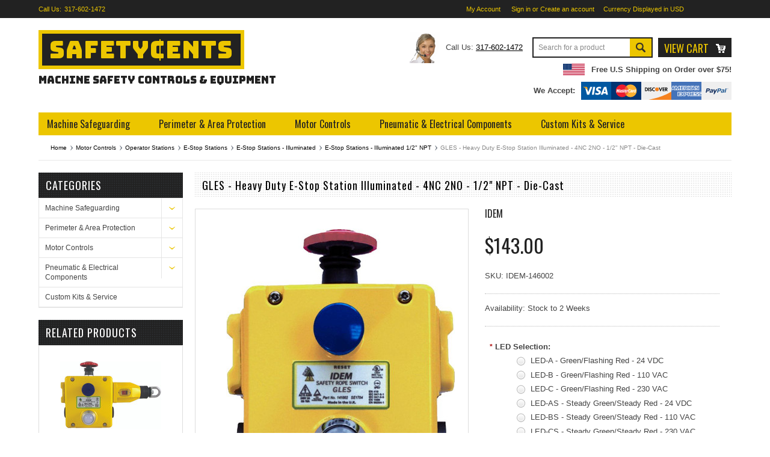

--- FILE ---
content_type: text/html; charset=UTF-8
request_url: https://safetycents.com/gles-heavy-duty-e-stop-station-illuminated-4nc-2no-1-2-npt-die-cast/
body_size: 25851
content:
<!DOCTYPE html>
<html xml:lang="en" lang="en">
    <!--[if lt IE 7]> <html xml:lang="en" lang="en" class="no-js lt-ie9 lt-ie8 lt-ie7" lang="en"> <![endif]-->
<!--[if IE 7]>    <html xml:lang="en" lang="en" class="no-js lt-ie9 lt-ie8" lang="en"> <![endif]-->
<!--[if IE 8]>    <html xml:lang="en" lang="en" class="no-js lt-ie9" lang="en"> <![endif]-->
<!--[if IE 9]>    <html xml:lang="en" lang="en" class="no-js ie9" lang="en"> <![endif]-->
<!--[if gt IE 8]> <html xml:lang="en" lang="en" class="no-js" lang="en"> <![endif]-->
<!--[if IE]><link href="http://cdn5.bigcommerce.com/r-d4dbaed86c5df2ef333e2ea7ee9d3989b1545c67/themes/EWorld/Styles/ie.css" media="all" type="text/css" rel="stylesheet" /><![endif]-->
<head>
    <meta charset="utf-8">
    <title>IDEM 146002 Illuminated Heavy Duty Emergency Stop Switch Station | Safety Cents</title>
    <meta http-equiv="Content-Type" content="text/html; charset=UTF-8" />
    <meta name="description" content="Shop Now for IDEM Illuminated Heavy Duty Emergency Stop Switch Stations" />
    <meta name="google-site-verification" content="LWBDQuf8KMU8tlnEtpEFezZWjpSxDMZa7VFVPiJeiyY" />
    <meta property="og:type" content="product" />
<meta property="og:title" content="GLES - Heavy Duty E-Stop Station Illuminated - 4NC 2NO - 1/2&quot; NPT - Die-Cast" />
<meta property="og:description" content="Shop Now for IDEM Illuminated Heavy Duty Emergency Stop Switch Stations" />
<meta property="og:image" content="https://cdn10.bigcommerce.com/s-1b5ebvh1/products/1602/images/2248/GLES__52516.1428270537.380.500.jpg?c=2" />
<meta property="og:site_name" content="SafetyCents" />
<meta property="og:url" content="https://safetycents.com/gles-heavy-duty-e-stop-station-illuminated-4nc-2no-1-2-npt-die-cast/" />
<meta property="product:price:amount" content="143" />
<meta property="product:price:currency" content="USD" />
<meta property="og:availability" content="instock" />
<meta property="pinterest:richpins" content="enabled" /><link rel='canonical' href='https://safetycents.com/gles-heavy-duty-e-stop-station-illuminated-4nc-2no-1-2-npt-die-cast/' />
    <meta http-equiv="Content-Script-Type" content="text/javascript" />
    <meta http-equiv="Content-Style-Type" content="text/css" />        
    <meta name="viewport" content="width=device-width, initial-scale=1, maximum-scale=1" />
    <meta http-equiv="X-UA-Compatible" content="IE=edge,chrome=1" />        
    <link href="https://cdn9.bigcommerce.com/s-1b5ebvh1/templates/__custom/Styles/fonts/font-awesome.min.css?t=1488833907" rel="stylesheet"/>
    <link href='//fonts.googleapis.com/css?family=Oswald:400,300,700|Bungee' rel='stylesheet' type='text/css' />
    <link href='//fonts.googleapis.com/css?family=Open+Sans:400,700,600,300' rel='stylesheet' type='text/css' />
    <link rel="shortcut icon" href="https://cdn10.bigcommerce.com/s-1b5ebvh1/product_images/favicon.ico?t=1478533738" />
    <link href="https://cdn9.bigcommerce.com/s-1b5ebvh1/templates/__custom/Styles/global.css?t=1488833907" media="all" type="text/css" rel="stylesheet" />         

    <script type="text/javascript" src="https://cdn9.bigcommerce.com/s-1b5ebvh1/templates/__custom/js/jquery.common.js?t=1488833907"></script>       
</head>
    <body class="ProductPage">
        <script type="text/javascript" src="https://cdn10.bigcommerce.com/r-88891274b212386afadc7d459210872d0138f456/javascript/jquery/plugins/validate/jquery.validate.js?"></script>
        <script type="text/javascript" src="https://cdn10.bigcommerce.com/r-88891274b212386afadc7d459210872d0138f456/javascript/product.functions.js?"></script>
        <script type="text/javascript" src="https://cdn10.bigcommerce.com/r-88891274b212386afadc7d459210872d0138f456/javascript/product.js?"></script>
        <div id="Container">
            <div id="AjaxLoading"><img src="https://cdn9.bigcommerce.com/s-1b5ebvh1/templates/__custom/images/ajax-loader.gif?t=1488833907" alt="" />&nbsp; Loading... Please wait...</div>
<div id="TopMenu">
    <div class="Inner">
       <ul class="Topleft">
            <li class="phone">Call Us:<a href="tel:3176021472">317-602-1472</a></li>
        </ul>
    </div>
    <div class="FloatRight">
        <ul>
            <li style="display:none" class="HeaderLiveChat">
                
            </li>
            
            <li style="display:" class="First"><a href="https://safetycents.com/account.php">My Account</a>&nbsp;</li>
            <li style="display:">
                <div class="accLink">
                    <a href='https://safetycents.com/login.php' onclick=''>Sign in</a> or <a href='https://safetycents.com/login.php?action=create_account' onclick=''>Create an account</a>
                </div>
            </li>
            <li class="currency-converter">
                <p>Currency Displayed in <span class="selCurr"></span></p>    
                <div class="Block Moveable Panel" id="SideCurrencySelector" style="display:none;"></div>
            </li><!-- currency-converter -->                
            <div style="display:none" class="wishLink"><a href="https://safetycents.com/wishlist.php">Wish Lists</a></div>
            
        </ul>
    </div>
</div>    
<div id="Outer" class="compare">
    <div id="Header">
        <div id="ToggleMenu" class="fa fa-bars normal"></div>
        <div id="Logo">
            <a href="/" title="SafetyCents"><div>SafetyC<span></span>ents
        </div></a>
        <a class="subLogo" href="http://safetycents.com/">Machine Safety Controls &amp; Equipment</a>
    </div>
    
        <a href="#" id="quickcartview" title="View Cart"><span>VIEW CART</span><img src="https://cdn10.bigcommerce.com/s-1b5ebvh1/templates/__custom/images/icon_cart.png?t=1488833907" /></a>
        <div class="freeShipping"><img src="https://cdn10.bigcommerce.com/s-1b5ebvh1/templates/__custom/images/us-flag.png?t=1488833907" class="us-flag" alt="US Flag">Free U.S Shipping on Order over $75!</div>
        <div class="payment-wrapper"><span class="we-accept">We Accept:</span>

            <!-- Begin Payment SVGs -->

             <svg version="1.1" id="Visa" aria-labelledby="titleVisa descVisa" role="img" xmlns="http://www.w3.org/2000/svg" xmlns:xlink="http://www.w3.org/1999/xlink" x="0px" y="0px" width="50px" height="30px" viewBox="0 0 50 30" enable-background="new 0 0 50 30" xml:space="preserve">
                <title id="titleVisa">We accept Visa</title>
                <desc id="descVisa">Visa logo</desc>
                <g>
                    <path class="VisaBlue" fill="#0058A1" d="M39.566,12.053c-0.165,0.481-0.453,1.265-0.439,1.236c0,0-1.058,2.872-1.333,3.613c0.66,0,2.254,0,2.776,0
                        c-0.138-0.646-0.77-3.736-0.77-3.736L39.566,12.053z"/>
                    <path class="VisaBlue" fill="#0058A1" d="M0,0v30h50V0H0z M9.875,21.464L6.88,10.171c2.115,1.113,4.012,3.352,4.616,5.413l0.357,1.786l3.27-8.807
                        h3.531l-5.248,12.9H9.875z M17.913,21.478l2.088-12.914h3.339l-2.089,12.914H17.913z M27.063,21.67
                        c-1.498-0.014-2.94-0.33-3.724-0.687l0.467-2.899l0.44,0.206c1.085,0.481,1.8,0.688,3.132,0.688c0.962,0,1.993-0.398,2.007-1.265
                        c0-0.563-0.439-0.975-1.731-1.607c-1.264-0.618-2.954-1.648-2.927-3.503c0.014-2.514,2.336-4.272,5.634-4.272
                        c1.291,0,2.335,0.288,2.995,0.549l-0.453,2.789l-0.303-0.137c-0.604-0.262-1.401-0.522-2.487-0.495
                        c-1.318,0-1.909,0.563-1.923,1.113c0,0.604,0.714,1.003,1.882,1.594c1.924,0.92,2.816,2.047,2.804,3.517
                        C32.848,19.938,30.567,21.67,27.063,21.67z M41.518,21.478c0,0-0.302-1.483-0.397-1.938c-0.495,0-3.902,0-4.287,0
                        c-0.124,0.344-0.701,1.938-0.701,1.938h-3.504l4.96-11.843c0.344-0.838,0.948-1.071,1.745-1.071h2.583l2.693,12.914H41.518z"/>
                    <path class="VisaOrange" fill-rule="evenodd" clip-rule="evenodd" fill="#FAA61A" d="M8.816,8.563H3.444L3.39,8.824c4.19,1.072,6.966,3.654,8.106,6.76
                        l-1.168-5.936C10.136,8.824,9.545,8.591,8.816,8.563L8.816,8.563z"/>
                </g>
            </svg>

            <svg version="1.1" id="Mastercard" aria-labelledby="titleMC descMC" role="img"  xmlns="http://www.w3.org/2000/svg" xmlns:xlink="http://www.w3.org/1999/xlink" x="0px" y="0px" width="50px" height="30px" viewBox="0 0 50 30" enable-background="new 0 0 50 30" xml:space="preserve">
                <title id="titleMC">We accept Mastercard</title>
                <desc id="descMC">Mastercard logo</desc>
                 <g>
                     <rect class="MCBlue" fill="#003473" width="50" height="30"/>
                     <path class="MCOrange" fill-rule="evenodd" clip-rule="evenodd" fill="#FCB131" d="M25.047,22.78c1.852,1.688,4.308,2.716,7.003,2.716
                c5.762,0,10.432-4.699,10.432-10.496c0-5.797-4.67-10.496-10.432-10.496c-2.695,0-5.151,1.028-7.003,2.716
                c-2.105,1.92-3.429,4.695-3.429,7.78S22.941,20.859,25.047,22.78L25.047,22.78z"/>
                     <path class="MCRed" fill-rule="evenodd" clip-rule="evenodd" fill="#ED1C2E" d="M28.419,13.888c-0.04-0.376-0.1-0.747-0.177-1.11h-6.389
                c0.081-0.379,0.182-0.75,0.303-1.112h5.782c-0.126-0.381-0.274-0.752-0.441-1.111h-4.896c0.178-0.385,0.38-0.754,0.603-1.112h3.692
                c-0.241-0.388-0.507-0.759-0.795-1.111h-2.104c0.323-0.396,0.674-0.768,1.051-1.111c-1.851-1.688-4.307-2.716-7.002-2.716
                C12.283,4.504,7.612,9.203,7.612,15c0,5.797,4.671,10.496,10.433,10.496c2.695,0,5.151-1.028,7.002-2.716l0,0l0,0
                c0.378-0.345,0.729-0.716,1.054-1.112h-2.104c-0.288-0.352-0.553-0.724-0.793-1.111h3.692c0.222-0.356,0.423-0.728,0.602-1.111
                h-4.896c-0.168-0.36-0.317-0.729-0.444-1.111h5.782c0.121-0.361,0.223-0.732,0.304-1.111c0.077-0.363,0.137-0.734,0.177-1.111
                c0.037-0.365,0.058-0.736,0.058-1.111S28.456,14.254,28.419,13.888L28.419,13.888z"/>
                     <path fill-rule="evenodd" clip-rule="evenodd" fill="#FFFFFF" d="M41.552,17.375c0-0.029-0.014-0.059-0.037-0.074
                c-0.024-0.015-0.051-0.016-0.076-0.016h-0.125v0.299h0.068v-0.118h0.051l0.046,0.118h0.076L41.5,17.452
                C41.532,17.44,41.552,17.408,41.552,17.375z M41.463,17.408c-0.013,0.008-0.028,0.006-0.042,0.006h-0.039v-0.076h0.037
                c0.013,0,0.032-0.001,0.044,0.006c0.01,0.007,0.018,0.02,0.018,0.031S41.474,17.402,41.463,17.408z"/>
                    <path fill-rule="evenodd" clip-rule="evenodd" fill="#FFFFFF" d="M41.428,17.096c-0.186,0-0.337,0.152-0.337,0.339
                c0,0.188,0.151,0.339,0.337,0.339c0.187,0,0.337-0.151,0.337-0.339C41.765,17.248,41.614,17.096,41.428,17.096z M41.428,17.692
                c-0.142,0-0.256-0.116-0.256-0.258s0.114-0.258,0.256-0.258s0.257,0.116,0.257,0.258S41.569,17.692,41.428,17.692z"/>
                   <path fill-rule="evenodd" clip-rule="evenodd" fill="#FFFFFF" d="M29.313,15.455c0-1.172,0.593-1.995,1.438-1.995
                c0.314,0,0.608,0.083,1.011,0.288l0.187-1.156c-0.101-0.042-0.131-0.053-0.273-0.104L31.21,12.37
                c-0.144-0.037-0.313-0.055-0.507-0.055c-1.501,0-2.551,1.33-2.551,3.233c0,1.417,0.761,2.298,1.979,2.298
                c0.313,0,0.583-0.041,1.001-0.155l0.199-1.213c-0.375,0.186-0.684,0.272-0.963,0.272C29.712,16.751,29.313,16.263,29.313,15.455z"
                />
                   <path fill-rule="evenodd" clip-rule="evenodd" fill="#FFFFFF" d="M28.313,13.384c-0.034-0.007-0.072-0.01-0.113-0.01
                c-0.372,0-0.584,0.191-0.931,0.703l0.101-0.657h-1.025l-0.69,4.33h1.133c0.406-2.648,0.512-3.104,1.056-3.104
                c0.034,0,0.038,0,0.083,0.004c0.101-0.523,0.239-0.906,0.43-1.256L28.313,13.384z"/>
                   <path fill-rule="evenodd" clip-rule="evenodd" fill="#FFFFFF" d="M21.565,14.473h0.58l0.156-1.053h-0.579l0.13-0.642h-1.125
                l-0.491,2.955l-0.053,0.342l-0.069,0.424c-0.021,0.138-0.033,0.268-0.033,0.389c0,0.616,0.316,0.95,0.895,0.95
                c0.262,0,0.504-0.042,0.814-0.14l0.149-0.959c-0.076,0.027-0.176,0.041-0.306,0.041c-0.269,0-0.387-0.098-0.387-0.321
                c0-0.04,0.007-0.099,0.021-0.179L21.565,14.473z"/>
                   <path fill-rule="evenodd" clip-rule="evenodd" fill="#FFFFFF" d="M19.16,14.347c0.222,0,0.525,0.024,0.813,0.065l0.161-1.002
                c-0.293-0.046-0.737-0.084-0.995-0.084c-1.265,0-1.704,0.665-1.699,1.464c0,0.547,0.264,0.924,0.861,1.207
                c0.458,0.218,0.528,0.281,0.528,0.478c0,0.27-0.202,0.391-0.649,0.391c-0.337,0-0.651-0.053-1.013-0.17l-0.155,0.998l0.051,0.01
                l0.207,0.045c0.066,0.013,0.165,0.025,0.295,0.037c0.269,0.024,0.478,0.037,0.623,0.037c1.193,0,1.744-0.458,1.744-1.445
                c0-0.595-0.229-0.943-0.796-1.205c-0.475-0.22-0.529-0.269-0.529-0.47C18.606,14.466,18.795,14.347,19.16,14.347z"/>
                   <path fill-rule="evenodd" clip-rule="evenodd" fill="#FFFFFF" d="M40.339,12.426l-0.248,1.521c-0.31-0.41-0.645-0.593-1.085-0.593
                c-0.998,0-1.843,1.215-1.843,2.654c0,1.084,0.545,1.799,1.368,1.799c0.415,0,0.736-0.146,1.047-0.48l-0.056,0.424h1.071
                l0.861-5.324H40.339z M38.923,16.73c-0.385,0-0.58-0.287-0.58-0.853c0-0.852,0.364-1.456,0.879-1.456c0.39,0,0.6,0.298,0.6,0.849
                C39.821,16.129,39.45,16.73,38.923,16.73z"/>
                   <path fill-rule="evenodd" clip-rule="evenodd" fill="#FFFFFF" d="M25.529,15.955c0.098-0.438,0.14-0.749,0.14-1.069
                c0-0.96-0.595-1.573-1.527-1.573c-1.139,0-1.979,1.093-1.979,2.58c0,1.273,0.66,1.938,1.926,1.939
                c0.396,0.002,0.771-0.057,1.159-0.176l0.189-1.081c-0.406,0.189-0.771,0.273-1.177,0.273c-0.657,0-0.992-0.256-0.992-0.759
                c0-0.039,0.002-0.068,0.01-0.135H25.529z M24.088,14.302c0.337,0,0.535,0.206,0.535,0.557c0,0.057-0.003,0.13-0.01,0.222
                l-1.248-0.003C23.47,14.578,23.728,14.302,24.088,14.302z"/>
                   <polygon fill-rule="evenodd" clip-rule="evenodd" fill="#FFFFFF" points="12.263,12.426 11.165,15.722 11.119,12.426 9.49,12.426 
                8.604,17.75 9.665,17.75 10.348,13.681 10.441,17.75 11.214,17.75 12.663,13.657 12.014,17.75 13.146,17.75 14.021,12.426     "/>
                   <path fill-rule="evenodd" clip-rule="evenodd" fill="#FFFFFF" d="M17.188,14.593c0-0.83-0.515-1.27-1.486-1.27
                c-0.42,0-0.792,0.063-1.355,0.23l-0.156,0.973l0.101-0.028l0.156-0.045c0.252-0.075,0.617-0.122,0.941-0.122
                c0.527,0,0.726,0.107,0.726,0.393c0,0.078-0.009,0.139-0.045,0.282c-0.168-0.022-0.332-0.034-0.461-0.034
                c-1.257,0-1.988,0.615-1.988,1.669c0,0.699,0.421,1.183,1.034,1.183c0.519,0,0.901-0.169,1.188-0.523l-0.022,0.448h0.938
                l0.014-0.117l0.02-0.15l0.029-0.221l0.039-0.275l0.237-1.535C17.171,14.969,17.188,14.807,17.188,14.593z M15.121,16.903
                c-0.247,0-0.406-0.172-0.406-0.44c0-0.438,0.325-0.66,0.967-0.66c0.082,0,0.135,0.004,0.253,0.018
                C15.915,16.461,15.582,16.903,15.121,16.903z"/>
                   <path fill-rule="evenodd" clip-rule="evenodd" fill="#FFFFFF" d="M33.542,13.323c-0.419,0-0.791,0.063-1.354,0.23l-0.157,0.973
                l0.102-0.028l0.156-0.045c0.253-0.075,0.617-0.122,0.94-0.122c0.528,0,0.727,0.107,0.727,0.393c0,0.078-0.01,0.139-0.045,0.282
                c-0.168-0.022-0.332-0.034-0.461-0.034c-1.257,0-1.988,0.615-1.988,1.669c0,0.699,0.421,1.183,1.034,1.183
                c0.519,0,0.901-0.169,1.188-0.523L33.66,17.75h0.938l0.014-0.117l0.02-0.15l0.029-0.221l0.039-0.275l0.237-1.535
                c0.074-0.482,0.092-0.645,0.092-0.858C35.029,13.763,34.514,13.323,33.542,13.323z M32.962,16.903c-0.248,0-0.406-0.172-0.406-0.44
                c0-0.438,0.325-0.66,0.967-0.66c0.082,0,0.135,0.004,0.253,0.018C33.757,16.461,33.423,16.903,32.962,16.903z"/>
                   <path fill-rule="evenodd" clip-rule="evenodd" fill="#FFFFFF" d="M37.244,14.65c0.101-0.523,0.24-0.906,0.43-1.256l-0.038-0.01
                c-0.033-0.007-0.072-0.01-0.113-0.01c-0.371,0-0.583,0.191-0.93,0.703l0.1-0.657h-1.024l-0.69,4.33h1.133
                c0.405-2.648,0.513-3.104,1.056-3.104C37.2,14.646,37.199,14.645,37.244,14.65z"/>
                 </g>
            </svg>

            <svg version="1.1" id="Discover" aria-labelledby="titleDisc descDisc" role="img" xmlns="http://www.w3.org/2000/svg" xmlns:xlink="http://www.w3.org/1999/xlink" x="0px" y="0px" width="50px" height="30px" viewBox="0 0 50 30" enable-background="new 0 0 50 30" xml:space="preserve">
                <title id="titleDisc">We accept Discover</title>
                <desc id="descDisc">Discover logo</desc>
                <g>
                    <rect y="-0.038" fill="#EFEFEF" width="50" height="29.962"/>
                    <path class="DiscOrange" fill="#F58220" d="M50,16.271c0,0-13.365,9.43-37.844,13.653H50V16.271z"/>
                    <path class="DiscOrange" fill="#F58220" d="M26.19,9.431c-1.776,0-3.217,1.388-3.217,3.102c0,1.82,1.379,3.182,3.217,3.182
                c1.794,0,3.21-1.379,3.21-3.146C29.4,10.811,27.994,9.431,26.19,9.431z"/>
                    <path d="M7.921,9.544H6.191v6.035h1.721c0.914,0,1.573-0.217,2.153-0.696c0.688-0.57,1.094-1.43,1.094-2.317
                C11.159,10.783,9.829,9.544,7.921,9.544z M9.297,14.076c-0.373,0.335-0.851,0.48-1.613,0.48H7.369v-3.991h0.314
                c0.763,0,1.224,0.136,1.613,0.489c0.407,0.362,0.65,0.922,0.65,1.501C9.947,13.136,9.704,13.715,9.297,14.076z"/>
                    <rect x="11.703" y="9.544" width="1.176" height="6.035"/>
                    <path d="M15.757,11.858c-0.706-0.262-0.914-0.434-0.914-0.759c0-0.38,0.37-0.669,0.878-0.669c0.354,0,0.643,0.145,0.951,0.486
                l0.613-0.803c-0.506-0.444-1.112-0.671-1.772-0.671c-1.067,0-1.882,0.743-1.882,1.729c0,0.833,0.379,1.258,1.483,1.657
                c0.462,0.161,0.697,0.271,0.814,0.344c0.236,0.154,0.354,0.37,0.354,0.624c0,0.489-0.389,0.851-0.914,0.851
                c-0.562,0-1.015-0.281-1.285-0.806l-0.759,0.734c0.542,0.794,1.194,1.148,2.09,1.148c1.221,0,2.079-0.814,2.079-1.981
                C17.493,12.783,17.097,12.349,15.757,11.858z"/>
                    <path d="M17.865,12.565c0,1.774,1.395,3.149,3.185,3.149c0.509,0,0.941-0.1,1.477-0.353v-1.384
                c-0.472,0.471-0.887,0.661-1.421,0.661c-1.187,0-2.027-0.86-2.027-2.082c0-1.158,0.868-2.071,1.972-2.071
                c0.562,0,0.988,0.198,1.477,0.678V9.777c-0.517-0.261-0.942-0.369-1.447-0.369C19.295,9.408,17.865,10.811,17.865,12.565z"/>
                    <polygon points="32.063,13.598 30.452,9.544 29.168,9.544 31.728,15.733 32.362,15.733 34.969,9.544 33.693,9.544     "/>
                    <polygon points="35.503,15.579 38.841,15.579 38.841,14.556 36.681,14.556 36.681,12.927 38.76,12.927 38.76,11.905 36.681,11.905 
                36.681,10.565 38.841,10.565 38.841,9.544 35.503,9.544     "/>
                    <path d="M43.5,11.326c0-1.131-0.775-1.782-2.135-1.782h-1.746v6.035h1.178v-2.425h0.153l1.628,2.425h1.447l-1.899-2.543
                C43.014,12.855,43.5,12.248,43.5,11.326z M41.139,12.322h-0.342v-1.829h0.361c0.733,0,1.133,0.309,1.133,0.896
                C42.291,11.994,41.892,12.322,41.139,12.322z"/>
                    <path d="M43.33,9.994c0-0.107-0.07-0.163-0.199-0.163h-0.172v0.531h0.127v-0.207l0.147,0.207h0.159l-0.177-0.22
                C43.289,10.123,43.33,10.068,43.33,9.994z M43.108,10.066h-0.022V9.928h0.025c0.061,0,0.094,0.022,0.094,0.068
                C43.205,10.042,43.172,10.066,43.108,10.066z"/>
                    <path d="M43.156,9.631c-0.258,0-0.465,0.206-0.465,0.464s0.208,0.464,0.465,0.464c0.252,0,0.458-0.208,0.458-0.464
                C43.614,9.84,43.408,9.631,43.156,9.631z M43.156,10.476c-0.206,0-0.373-0.169-0.373-0.379c0-0.212,0.164-0.381,0.373-0.381
                c0.2,0,0.365,0.171,0.365,0.381C43.521,10.305,43.356,10.476,43.156,10.476z"/>
                </g>
            </svg>

            <svg version="1.1" id="Amex" aria-labelledby="titleAmex descAmex" role="img"  xmlns="http://www.w3.org/2000/svg" xmlns:xlink="http://www.w3.org/1999/xlink" x="0px" y="0px" width="50px" height="29.924px" viewBox="0 0 50 29.924" enable-background="new 0 0 50 29.924" xml:space="preserve">
                <title id="titleAmex">We accept American Express</title>
                <desc id="descAmex">American Express logo</desc>
                <g>
                    <path class="AmexBlue" fill-rule="evenodd" clip-rule="evenodd" fill="#4473B9" d="M50,0H0.018v11.299l1.898-4.465h2.476l1.464,3.443V6.834h3.508
                l1.184,2.999l1.247-2.999h3.492v0.001h5.324V6.834h4l0.348,0.004l0.331,0.016L25.6,6.88l0.293,0.037l0.274,0.053l0.26,0.064
                l0.246,0.087l0.223,0.104l0.142,0.083l0.127,0.084l0.116,0.09l0.08,0.07V6.834h2.839v0.912L30.242,7.7l0.15-0.14l0.16-0.126
                l0.17-0.116L30.9,7.22l0.185-0.089l0.192-0.073l0.2-0.063l0.204-0.051l0.212-0.042l0.22-0.029l0.226-0.022l0.232-0.013l0.232-0.003
                h2.624h0.131h2.346l1.661,3.915V6.834h2.853L43.4,8.628V6.834h2.784v7.192h-2.783l-1.052-1.841v1.841h-1.39h-1.395h-1.795
                l-0.551-1.289h-1.105l-0.556,1.289h-2.807h-0.147l-0.143-0.003l-0.139-0.004l-0.126-0.008l-0.124-0.009l-0.118-0.012l-0.113-0.016
                l-0.122-0.021l-0.324-0.078l-0.322-0.116l-0.306-0.153l-0.281-0.189l-0.255-0.223l-0.032-0.037v0.868h-1.633H27.36h-2.112
                l-0.212-0.631l-0.028-0.106l-0.025-0.108l-0.021-0.115l-0.021-0.119l-0.021-0.133l-0.018-0.141l-0.018-0.142L24.87,12.43
                l-0.015-0.083l-0.015-0.075l-0.017-0.062l-0.014-0.048l-0.015-0.039l-0.013-0.026l-0.007-0.013l-0.005-0.007l-0.004-0.01
                l-0.008-0.009l-0.008-0.008l-0.012-0.008l-0.02-0.013l-0.023-0.015l-0.019-0.01l-0.034-0.014l-0.054-0.018l-0.071-0.017
                l-0.085-0.017l-0.104-0.015l-0.121-0.01l-0.133-0.005l-0.155-0.001h-0.303v2.115h-2.006H20.61h-5.324h-0.157h-2.864v-1.058
                l-0.455,1.058H9.22l-0.343-0.845v0.845H7.449H5.855H4.257l-0.549-1.289H2.601l-0.554,1.289H0.018v15.897H50v-6.532l-0.046,0.046
                l-0.188,0.154L49.56,23.72l-0.218,0.104l-0.229,0.078l-0.223,0.052l-0.124,0.018l-0.117,0.014l-0.123,0.012l-0.128,0.008
                l-0.133,0.008l-0.141,0.004l-0.152,0.002l-0.158,0.001h-3.52v-0.479l-0.063,0.051l-0.205,0.128l-0.219,0.104l-0.229,0.078
                l-0.224,0.052l-0.126,0.018l-0.116,0.014l-0.122,0.012l-0.127,0.008l-0.133,0.008l-0.144,0.004l-0.15,0.002l-0.156,0.001h-2.837
                H38.76h-4.549h-1.25h-1.885l-0.195-0.653l-0.025-0.103l-0.024-0.107l-0.018-0.112l-0.017-0.119l-0.02-0.133l-0.018-0.139
                l-0.014-0.143l-0.013-0.101l-0.016-0.087l-0.013-0.078l-0.014-0.063l-0.015-0.054l-0.014-0.043l-0.012-0.028l-0.007-0.014
                l-0.006-0.007l-0.006-0.01l-0.006-0.009l-0.005-0.004l-0.006-0.007l-0.012-0.009l-0.018-0.012l-0.008-0.006l-0.02-0.008
                l-0.038-0.013l-0.054-0.017L30.4,21.931l-0.088-0.012l-0.099-0.011l-0.113-0.006L29.965,21.9h-0.187v2.119h-2.864v-2.781
                l-0.071,0.078l-0.107,0.103l-0.11,0.093l-0.102,0.077l-0.103,0.07l-0.107,0.065l-0.109,0.06l-0.11,0.053l-0.116,0.048l-0.118,0.043
                l-0.118,0.034l-0.119,0.03l-0.124,0.022l-0.128,0.019l-0.128,0.016l-0.133,0.012l-0.141,0.008l-0.145,0.003l-0.144,0.001h-1.314
                v1.947h-3.761l-1.085-1.392L17.46,24.02h-7.25v-7.193h3.596h-0.002h3.792l0.944,1.3l1.025-1.3h4.771l0.215,0.001l0.206,0.006
                l0.192,0.01l0.181,0.012l0.172,0.02l0.162,0.022l0.154,0.028l0.161,0.04L26,17.044l0.21,0.094l0.198,0.118l0.187,0.133l0.174,0.152
                l0.146,0.152v-0.867h3.671L30.9,16.83l0.306,0.017l0.283,0.027l0.271,0.038l0.257,0.053l0.243,0.07l0.236,0.089l0.209,0.11
                l0.134,0.087l0.118,0.088l0.003,0.003v-0.586h6.373v0.532l0.149-0.116l0.206-0.125l0.216-0.098l0.223-0.074l0.229-0.056
                l0.232-0.034l0.094-0.009l0.085-0.006l0.092-0.005l0.1-0.004l0.1-0.002l0.106-0.003l0.114-0.001h0.12h3.488v0.518l0.13-0.102
                l0.206-0.125l0.216-0.098l0.222-0.074l0.23-0.056l0.23-0.034l0.096-0.009l0.083-0.006l0.093-0.005l0.097-0.004l0.102-0.002
                l0.106-0.003l0.114-0.001h0.122H50V0z M39.444,21.407l0.282-0.002l-0.206-0.116l-0.182-0.135l-0.112-0.1l-0.093-0.094l-0.086-0.101
                l-0.079-0.104l-0.072-0.104v0.669h0.548V21.407L39.444,21.407z M45.185,21.362l0.003,0.043h0.073L45.185,21.362L45.185,21.362z
                 M16.146,20.943l0.452-0.554l-0.452-0.564V20.943L16.146,20.943z M34.317,9.446h-1.353l-0.154,0.005l-0.12,0.014l-0.099,0.02
                l-0.075,0.022l-0.061,0.024l-0.044,0.026L32.38,9.581l-0.019,0.02l-0.003,0.005l-0.014,0.021l-0.021,0.048l-0.021,0.076
                L32.28,9.857l-0.017,0.135l-0.012,0.16l-0.005,0.182l0.007,0.251l0.018,0.217l0.028,0.177l0.036,0.141l0.037,0.101l0.031,0.061
                l0.021,0.029l0.017,0.017l0.021,0.011l0.042,0.017l0.062,0.018l0.079,0.019l0.1,0.013l0.116,0.008l0.146,0.004h0.476L34.317,9.446
                L34.317,9.446z"/>
                    <path class="AmexBlue" fill-rule="evenodd" clip-rule="evenodd" fill="#4473B9" d="M10.99,10.74h1.296l-1.061,2.467H9.711L8.006,9.01v4.197H6.603
                V7.618h2.152l1.722,4.361L10.99,10.74L10.99,10.74z M13.031,10.74h1.404v2.467h-1.404V10.74L13.031,10.74z M15.903,10.74h4.328
                v0.115h-3.006v1.273h3.555v1.078h-4.877V10.74L15.903,10.74z M21.402,10.74h4.832c-0.062,0.023-0.127,0.045-0.196,0.064
                c0.257,0.072,0.449,0.154,0.581,0.243c0.13,0.085,0.249,0.214,0.355,0.383c0.079,0.132,0.134,0.259,0.17,0.384
                c0.032,0.125,0.06,0.309,0.083,0.551c0.037,0.4,0.092,0.681,0.158,0.842h-1.561c-0.049-0.131-0.097-0.394-0.145-0.793
                c-0.039-0.327-0.107-0.579-0.209-0.752c-0.101-0.174-0.254-0.309-0.458-0.407c-0.252-0.117-0.619-0.174-1.1-0.172h-1.122v2.124
                h-1.39V10.74L21.402,10.74z M28.174,10.74h1.218v2.467h-1.218V10.74L28.174,10.74z M30.107,10.74h1.356
                c0.048,0.589,0.208,0.99,0.475,1.202c0.23,0.181,0.588,0.27,1.071,0.27h1.025l0.627-1.472h1.289l-0.074,0.178h1.634l-0.075-0.178
                h1.286l1.05,2.467h-1.436l-0.553-1.294h-2.182l-0.557,1.294H34.77h-1.156h-0.847c-0.379,0-0.67-0.019-0.873-0.057
                c-0.702-0.134-1.204-0.518-1.501-1.15C30.23,11.648,30.135,11.229,30.107,10.74L30.107,10.74z M40.416,10.74h1.164v2.467h-1.164
                V10.74L40.416,10.74z M42.513,10.74h1.177l0.57,1.041V10.74h1.165v2.467h-1.506L42.513,10.74L42.513,10.74z M45.425,10.74H44.26
                V7.618h1.165V10.74L45.425,10.74z M43.689,10.74h-1.177L41.58,9.107v1.633h-1.164V7.618h1.563L43.689,10.74L43.689,10.74z
                 M38.722,10.74h-1.286l-0.741-1.779l-0.743,1.779h-1.289l1.326-3.122h1.407L38.722,10.74L38.722,10.74z M31.464,10.74h-1.356
                c-0.006-0.101-0.009-0.204-0.009-0.313c0-0.751,0.15-1.364,0.451-1.835c0.215-0.339,0.504-0.587,0.868-0.741
                c0.361-0.154,0.833-0.233,1.408-0.233h1.943v0.995h-1.803c-0.548,0-0.947,0.143-1.204,0.426c-0.211,0.235-0.315,0.66-0.315,1.278
                C31.447,10.468,31.452,10.608,31.464,10.74L31.464,10.74z M29.392,10.74h-1.218V7.618h1.218V10.74L29.392,10.74z M26.234,10.74
                h-4.832V7.618h3.19c0.916,0,1.558,0.1,1.92,0.299c0.247,0.134,0.438,0.311,0.573,0.529c0.135,0.221,0.203,0.464,0.203,0.727
                c0,0.533-0.158,0.942-0.473,1.23C26.661,10.542,26.469,10.653,26.234,10.74L26.234,10.74z M20.231,10.74h-4.328V7.619h4.768v1.046
                h-3.445v1.129h3.006V10.74L20.231,10.74z M14.436,10.74h-1.404V9.01l-0.745,1.73H10.99l1.296-3.122h2.149V10.74L14.436,10.74z
                 M39.605,23.229v-0.993h2.468c0.397,0,0.66-0.042,0.793-0.124c0.19-0.118,0.286-0.293,0.286-0.528c0-0.271-0.112-0.467-0.334-0.594
                c-0.126-0.071-0.33-0.106-0.607-0.106h-1c-0.613,0-1.054-0.114-1.323-0.345c-0.17-0.145-0.302-0.326-0.396-0.546
                c-0.096-0.219-0.144-0.455-0.144-0.703c0-0.392,0.112-0.752,0.333-1.075c0.216-0.313,0.564-0.497,1.041-0.548
                c0.16-0.018,0.401-0.025,0.72-0.025h2.683v0.994h-2.42c-0.361,0.004-0.603,0.021-0.721,0.049c-0.242,0.063-0.365,0.254-0.365,0.57
                c0.001,0.266,0.103,0.446,0.306,0.54c0.137,0.063,0.364,0.094,0.682,0.094h0.867c0.443,0,0.775,0.039,0.993,0.118
                c0.384,0.134,0.646,0.368,0.788,0.706c0.118,0.269,0.177,0.558,0.177,0.866c0,0.339-0.078,0.644-0.228,0.915
                c-0.21,0.382-0.529,0.61-0.953,0.684c-0.207,0.034-0.517,0.052-0.928,0.052H39.605L39.605,23.229z M33.789,17.641h4.766v1.048
                h-3.443v1.126h3.007v1.063h-3.007v1.274h3.554v1.077h-4.876V17.641L33.789,17.641z M10.971,17.641h4.417l0,0h1.762l1.336,1.837
                l1.448-1.837h1.285h0.463h2.641c0.565,0,0.97,0.034,1.217,0.106c0.408,0.122,0.729,0.379,0.967,0.765
                c0.175,0.287,0.264,0.604,0.264,0.946c0,0.283-0.058,0.554-0.173,0.808c-0.116,0.254-0.276,0.462-0.483,0.627
                c-0.183,0.145-0.379,0.244-0.588,0.301c-0.211,0.056-0.495,0.084-0.856,0.084h-2.128v1.951h-0.859h-0.463h-1.24l-1.493-1.916
                l-1.46,1.916h-1.18h-0.542h-4.333V17.641L10.971,17.641z M15.736,18.073v0.615h-3.445v1.126h3.005v1.063h-3.005v1.274h3.555
                l0.328,0.014l1.438-1.761L15.736,18.073L15.736,18.073z M45.158,23.229v-0.993h2.466c0.397,0,0.661-0.042,0.793-0.124
                c0.19-0.118,0.285-0.293,0.285-0.528c0.001-0.271-0.11-0.467-0.333-0.594c-0.125-0.071-0.33-0.106-0.607-0.106h-1.001
                c-0.612,0-1.053-0.114-1.322-0.345c-0.169-0.145-0.302-0.326-0.396-0.546c-0.096-0.219-0.144-0.455-0.144-0.703
                c0-0.392,0.11-0.752,0.333-1.075c0.217-0.313,0.564-0.497,1.04-0.548c0.161-0.018,0.403-0.025,0.721-0.025h2.683v0.994h-2.42
                c-0.362,0.004-0.603,0.021-0.721,0.049c-0.243,0.063-0.365,0.254-0.365,0.57c0,0.266,0.102,0.446,0.306,0.54
                c0.137,0.063,0.364,0.094,0.682,0.094h0.865c0.445,0,0.776,0.039,0.996,0.118c0.383,0.134,0.646,0.368,0.787,0.706
                c0.117,0.269,0.175,0.558,0.175,0.866c0,0.339-0.076,0.644-0.227,0.915c-0.211,0.382-0.528,0.61-0.954,0.684
                c-0.205,0.034-0.515,0.052-0.926,0.052H45.158L45.158,23.229z M28.971,20.11h1.752c0.294,0,0.5-0.042,0.624-0.122
                c0.187-0.127,0.278-0.342,0.278-0.648c0-0.341-0.14-0.56-0.421-0.656c-0.098-0.031-0.258-0.049-0.481-0.049h-1.752V20.11
                L28.971,20.11z M28.971,21.105v2.123h-1.247v-5.588h2.863c0.82,0,1.395,0.099,1.721,0.299c0.222,0.134,0.391,0.31,0.513,0.529
                c0.121,0.221,0.184,0.463,0.184,0.727c0,0.533-0.142,0.943-0.425,1.229c-0.175,0.177-0.406,0.308-0.697,0.401
                c0.231,0.073,0.404,0.154,0.521,0.243c0.12,0.085,0.225,0.215,0.319,0.384c0.07,0.132,0.121,0.258,0.152,0.382
                c0.03,0.126,0.054,0.31,0.075,0.553c0.032,0.399,0.082,0.682,0.142,0.841h-1.399c-0.045-0.131-0.087-0.396-0.13-0.792
                c-0.035-0.328-0.098-0.58-0.188-0.752c-0.088-0.175-0.227-0.311-0.41-0.407c-0.226-0.118-0.556-0.175-0.988-0.172H28.971
                L28.971,21.105z M21.219,18.195l-1.84,2.209l1.84,2.258V18.195L21.219,18.195z M22.541,20.282h1.804
                c0.321,0,0.55-0.047,0.679-0.141c0.196-0.138,0.291-0.379,0.291-0.724c0-0.378-0.146-0.619-0.441-0.727
                c-0.104-0.036-0.274-0.057-0.501-0.057h-1.831V20.282L22.541,20.282z M3.081,8.961l-0.819,1.957h1.635L3.081,8.961L3.081,8.961z
                 M0,13.207l2.376-5.589h1.408l2.374,5.589H4.725l-0.553-1.294H1.989l-0.556,1.294H0L0,13.207z M22.792,10.088h1.954
                c0.327,0,0.557-0.041,0.694-0.123c0.209-0.125,0.312-0.341,0.312-0.647c0.002-0.341-0.156-0.559-0.469-0.654
                c-0.11-0.033-0.288-0.05-0.537-0.05h-1.954V10.088L22.792,10.088z"/>
                </g>
            </svg>

            <svg version="1.1" id="Paypal" aria-labelledby="titlePP descPP" role="img" xmlns="http://www.w3.org/2000/svg" xmlns:xlink="http://www.w3.org/1999/xlink" x="0px" y="0px" width="50px" height="30px" viewBox="0 0 50 30" enable-background="new 0 0 50 30" xml:space="preserve">
                <title id="titlePP">We accept Paypal</title>
                <desc id="descPP">Paypal logo</desc>
                <g>
                    <rect fill="#EFEFEF" width="50" height="30.038"/>
                    <path class="PPDarkBlue" id="path3013_1_" fill="#1D3764" d="M13.926,11.995c-0.129-0.251-0.322-0.456-0.568-0.61c-0.256-0.158-0.554-0.267-0.9-0.332
                c-0.349-0.063-0.756-0.093-1.224-0.098l-2.165,0.001c-0.225,0.003-0.444,0.179-0.497,0.396l-1.459,6.343
                c-0.051,0.219,0.09,0.396,0.313,0.396h1.037c0.225,0,0.446-0.174,0.497-0.396l0.357-1.539c0.048-0.215,0.27-0.393,0.494-0.393
                h0.296c1.269-0.002,2.252-0.262,2.959-0.78c0.706-0.519,1.06-1.205,1.057-2.055C14.126,12.556,14.061,12.245,13.926,11.995
                 M11.687,14.068c-0.313,0.229-0.745,0.343-1.308,0.343h-0.254c-0.226,0-0.366-0.178-0.316-0.396l0.312-1.345
                c0.048-0.216,0.271-0.396,0.495-0.394l0.339-0.002c0.397,0,0.698,0.068,0.901,0.203c0.201,0.132,0.303,0.339,0.299,0.618
                C12.16,13.514,12.001,13.839,11.687,14.068"/>
                    <g id="g2995" transform="translate(165.274,21.91)">
                        <path class="PPLightBlue" id="path2997" fill="#34679A" d="M-129.355-5.134c-0.129,0.082-0.266,0.15-0.407,0.211c-0.191,0.076-0.374,0.117-0.541,0.117
                    c-0.258,0-0.456-0.037-0.59-0.115c-0.134-0.074-0.205-0.201-0.202-0.387c0-0.211,0.049-0.377,0.151-0.506
                    c0.102-0.123,0.254-0.223,0.441-0.299c0.188-0.063,0.418-0.115,0.684-0.152c0.236-0.031,0.703-0.084,0.764-0.084
                    c0.061-0.002,0.1-0.035,0.073,0.125c-0.013,0.068-0.146,0.625-0.209,0.875C-129.209-5.272-129.309-5.163-129.355-5.134z
                     M-127.52-9.028c-0.394-0.22-1.011-0.331-1.853-0.331c-0.418,0-0.836,0.034-1.256,0.099c-0.309,0.047-0.34,0.055-0.532,0.096
                    c-0.394,0.086-0.455,0.481-0.455,0.481l-0.127,0.521c-0.071,0.333,0.118,0.319,0.203,0.294c0.172-0.053,0.266-0.104,0.616-0.184
                    c0.336-0.076,0.69-0.134,0.974-0.131c0.415,0,0.73,0.045,0.94,0.133c0.21,0.091,0.313,0.248,0.313,0.47
                    c0.001,0.054,0.002,0.104-0.017,0.148c-0.019,0.04-0.051,0.08-0.15,0.093c-0.592,0.035-1.017,0.09-1.528,0.164
                    c-0.506,0.071-0.947,0.192-1.316,0.361c-0.395,0.176-0.689,0.41-0.893,0.707c-0.197,0.295-0.297,0.656-0.297,1.082
                    c0,0.4,0.144,0.729,0.423,0.982c0.282,0.25,0.649,0.373,1.094,0.373c0.276,0,0.495-0.021,0.65-0.059
                    c0.154-0.041,0.322-0.096,0.499-0.172c0.133-0.057,0.276-0.137,0.428-0.236c0.151-0.102,0.256-0.172,0.391-0.262l0.004,0.008
                    l-0.037,0.168c0,0.002-0.003,0.002-0.003,0.004l0.002,0.004c-0.044,0.201,0.077,0.367,0.276,0.387l0.002,0.004h0.018h0.001
                    c0.132,0,0.586,0,0.798,0h0.148c0.01,0,0.012-0.002,0.015-0.006c0.203-0.023,0.398-0.189,0.444-0.389l0.757-3.268
                    c0.018-0.077,0.031-0.165,0.039-0.268c0.01-0.104,0.021-0.188,0.018-0.25C-126.929-8.466-127.128-8.807-127.52-9.028"/>
                  </g>
                  <g id="g3015" transform="translate(147.108,49.341)">
                      <path class="PPLightBlue" id="path3017" fill="#34679A" d="M-114.357-37.347c-0.129-0.251-0.324-0.454-0.57-0.611
                    c-0.254-0.157-0.554-0.267-0.902-0.331c-0.344-0.06-0.753-0.095-1.219-0.096l-2.17,0.001c-0.224,0.004-0.442,0.179-0.494,0.395
                    l-1.459,6.346c-0.053,0.217,0.092,0.396,0.312,0.395h1.041c0.221,0,0.446-0.178,0.498-0.395l0.352-1.539
                    c0.05-0.215,0.274-0.396,0.498-0.393h0.296c1.27,0,2.254-0.262,2.959-0.781c0.704-0.521,1.057-1.207,1.057-2.058
                    C-114.161-36.785-114.224-37.098-114.357-37.347 M-116.595-35.27c-0.311,0.226-0.746,0.339-1.308,0.339h-0.258
                    c-0.223,0.002-0.367-0.178-0.314-0.395l0.311-1.347c0.047-0.212,0.273-0.395,0.494-0.392l0.341-0.002
                    c0.397,0.002,0.695,0.069,0.9,0.201c0.202,0.134,0.3,0.342,0.302,0.618C-116.127-35.826-116.283-35.502-116.595-35.27"/>
                 </g>
                 <g id="g3019" transform="translate(57.28,21.938)">
                     <path class="PPDarkBlue" id="path3021" fill="#1D3764" d="M-40.191-5.166c-0.128,0.08-0.264,0.148-0.406,0.209c-0.192,0.076-0.375,0.117-0.541,0.117
                    c-0.258,0-0.456-0.035-0.591-0.113c-0.134-0.074-0.204-0.203-0.202-0.387c0-0.211,0.05-0.377,0.15-0.506
                    c0.103-0.125,0.255-0.225,0.442-0.299c0.188-0.064,0.419-0.115,0.684-0.154c0.236-0.029,0.705-0.084,0.765-0.084
                    s0.099-0.033,0.072,0.127c-0.012,0.068-0.146,0.623-0.208,0.873C-40.045-5.306-40.145-5.195-40.191-5.166z M-38.357-9.06
                    c-0.394-0.22-1.009-0.331-1.852-0.331c-0.417,0-0.835,0.033-1.256,0.099c-0.309,0.047-0.34,0.054-0.532,0.096
                    c-0.394,0.086-0.454,0.481-0.454,0.481l-0.127,0.521c-0.071,0.333,0.118,0.319,0.202,0.293c0.172-0.052,0.267-0.103,0.617-0.183
                    c0.335-0.075,0.69-0.133,0.973-0.13c0.415,0,0.73,0.045,0.94,0.133c0.21,0.092,0.313,0.247,0.313,0.471
                    c0.001,0.053,0.003,0.103-0.017,0.146c-0.018,0.041-0.052,0.08-0.149,0.094c-0.592,0.036-1.018,0.09-1.529,0.163
                    c-0.506,0.071-0.947,0.193-1.317,0.363c-0.394,0.174-0.688,0.408-0.891,0.705c-0.198,0.297-0.298,0.656-0.298,1.082
                    c0,0.402,0.144,0.729,0.423,0.982c0.282,0.25,0.649,0.375,1.094,0.375c0.277-0.002,0.495-0.023,0.651-0.061
                    c0.153-0.039,0.322-0.096,0.498-0.172c0.134-0.055,0.276-0.137,0.428-0.236c0.151-0.102,0.257-0.172,0.392-0.26l0.004,0.008
                    l-0.038,0.168c0,0-0.002,0-0.002,0.004l0.001,0.002c-0.042,0.201,0.077,0.369,0.277,0.389l0.002,0.002h0.018v0.002
                    c0.133,0,0.587,0,0.798-0.002h0.148c0.01,0,0.011-0.002,0.015-0.004c0.203-0.025,0.398-0.191,0.444-0.389l0.758-3.269
                    c0.017-0.077,0.031-0.166,0.038-0.268c0.011-0.104,0.021-0.188,0.019-0.25C-37.765-8.499-37.964-8.84-38.357-9.06"/>
                  </g>
                  <g id="g3023" transform="translate(196.3,54.997)">
                      <path class="PPLightBlue" id="path3025" fill="#34679A" d="M-154.972-43.989h-0.928c-0.001,0-0.001,0-0.001,0l-0.001,0
                    c-0.212,0-0.428,0.163-0.487,0.37c-0.003,0.009-0.007,0.016-0.009,0.025c0,0-0.022,0.101-0.062,0.275l-1.273,5.776
                    c-0.029,0.131-0.05,0.217-0.056,0.238l0.002,0.004c-0.044,0.201,0.078,0.367,0.277,0.387l0.002,0.004h0.964
                    c0.21,0,0.425-0.16,0.487-0.365c0.003-0.01,0.007-0.02,0.01-0.029l1.391-6.29l-0.003-0.001
                    C-154.611-43.81-154.749-43.989-154.972-43.989"/>
                 </g>
                 <g id="g3027" transform="translate(206.375,47.652)">
                     <path class="PPLightBlue" id="path3029" fill="#34679A" d="M-163.29-35.364c-0.031,0.01-0.066,0.016-0.104,0.021c-0.038,0.005-0.072,0.008-0.102,0.008
                    c-0.104,0-0.181-0.028-0.234-0.083c-0.054-0.056-0.08-0.145-0.08-0.267v-0.536h-0.115v-0.144h0.115v-0.289h0.169v0.289h0.351
                    v0.144h-0.351v0.459c0,0.054,0.002,0.095,0.004,0.124c0.002,0.03,0.011,0.058,0.025,0.083c0.013,0.024,0.03,0.042,0.055,0.053
                    c0.022,0.012,0.059,0.017,0.105,0.017c0.028,0,0.058-0.004,0.088-0.012c0.029-0.007,0.051-0.015,0.064-0.02h0.009V-35.364"/>
                 </g>
                 <g id="g3031" transform="translate(216,47.601)">
                    <path class="PPLightBlue" id="path3033" fill="#34679A" d="M-171.237-35.303h-0.17v-0.574c0-0.044-0.001-0.086-0.006-0.126
                    c-0.003-0.04-0.012-0.073-0.024-0.096c-0.014-0.026-0.034-0.045-0.06-0.059s-0.063-0.02-0.112-0.02
                    c-0.047,0-0.095,0.012-0.143,0.036c-0.047,0.023-0.096,0.053-0.143,0.091c0.002,0.014,0.003,0.03,0.005,0.048
                    c0,0.018,0.002,0.036,0.002,0.055v0.646h-0.17v-0.574c0-0.045-0.003-0.087-0.007-0.128c-0.004-0.04-0.012-0.072-0.024-0.096
                    c-0.014-0.025-0.034-0.044-0.061-0.058c-0.025-0.012-0.063-0.019-0.111-0.019c-0.046,0-0.093,0.011-0.14,0.034
                    c-0.046,0.023-0.093,0.052-0.14,0.088v0.753h-0.17v-1.01h0.17v0.112c0.053-0.044,0.106-0.079,0.159-0.103
                    c0.053-0.025,0.108-0.038,0.169-0.038c0.067,0,0.126,0.015,0.175,0.043c0.047,0.029,0.082,0.069,0.106,0.12
                    c0.068-0.058,0.132-0.1,0.188-0.125c0.057-0.025,0.117-0.038,0.182-0.038c0.111,0,0.192,0.034,0.246,0.101
                    c0.052,0.067,0.078,0.162,0.078,0.281V-35.303"/>
                 </g>
                 <path class="PPDarkBlue" id="path3009" fill="#1D3764" d="M24.783,12.614c-0.223,0-0.513,0.18-0.651,0.397c0,0-1.486,2.547-1.632,2.803
                c-0.079,0.137-0.159,0.049-0.173-0.002c-0.011-0.063-0.461-2.784-0.461-2.784c-0.05-0.22-0.279-0.407-0.565-0.407l-0.927,0.001
                c-0.223,0-0.362,0.179-0.313,0.395c0,0,0.708,4.015,0.846,4.958c0.069,0.523-0.007,0.615-0.007,0.615l-0.918,1.602
                c-0.135,0.215-0.062,0.395,0.161,0.395l1.074-0.002c0.222,0,0.517-0.178,0.648-0.393l4.131-6.987c0,0,0.396-0.597,0.03-0.592
                C25.78,12.618,24.783,12.614,24.783,12.614"/>
               </g>
            </svg>

            <!-- End Payment SVGs -->

        </div>
        <div class="contact">
            <img src="https://cdn10.bigcommerce.com/s-1b5ebvh1/templates/__custom/images/call-us.png?t=1488833907" class="call-us" alt="Operator">Call Us: <a href="tel:3176021472">317-602-1472</a>
        </div>
        <div id="SearchForm">
    <form action="https://safetycents.com/search.php" method="get" onsubmit="return check_small_search_form()">
        <label for="search_query">Search</label>
        <input type="text" name="search_query" id="search_query" class="Textbox autobox" value="Search for a product" />
        <button class="btn" type="submit"><span>Search</span></button>
    </form>
    
</div>            
            
    
            

<script type="text/javascript">
    var QuickSearchAlignment = 'right';
    var QuickSearchWidth = '260px';
    lang.EmptySmallSearch = "You forgot to enter some search keywords.";
</script>

        <div class="clear"></div>
        <div id="HeaderLower" class="clearfix">
            <div class="Block" >
                <div class="Block Panel BlockContent" id="Menu">
                    <ul itemtype="//schema.org/SiteNavigationElement">
                    </ul>
                </div>
            </div>
                            <div class="CategoryList Block" id="SideCategoryList">
                    <h2>Categories</h2>
                    <div class="SideCategoryListClassic BlockContent" itemscope="" itemtype="//schema.org/SiteNavigationElement">
                        <ul class="category-list">	<li class=""><a href="https://safetycents.com/machine-safeguarding/" itemprop="url"><span itemprop="name">Machine Safeguarding</span></a>
	<ul>	<li class=""><a href="/machine-safeguarding/safety-light-curtains/" itemprop="url"><span itemprop="name">Safety Light Curtains</span></a>
	
	</li>	<li class=""><a href="/safety-programmable-controllers/" itemprop="url"><span itemprop="name">Safety Programmable Controllers</span></a>
	
	</li>	<li class=""><a href="/two-hand-control-relays/" itemprop="url"><span itemprop="name">Safety Relays</span></a>
	
	</li>	<li class=""><a href="/switches/" itemprop="url"><span itemprop="name">Safety Switches</span></a>
	
	</li>	<li class=""><a href="/chip-shields/" itemprop="url"><span itemprop="name">Chip Shields</span></a>
	
	</li>	<li class=""><a href="/machine-safety-controls/" itemprop="url"><span itemprop="name">Machine Safety Controls</span></a>
	
	</li>	<li class="LastChild"><a href="/machine-safeguarding/power-supplies/" itemprop="url"><span itemprop="name">Power Supplies</span></a>
	
	</li></ul>
	</li>	<li class=""><a href="https://safetycents.com/perimeter-area-protection/" itemprop="url"><span itemprop="name">Perimeter &amp; Area Protection</span></a>
	<ul>	<li class=""><a href="/light-curtains/" itemprop="url"><span itemprop="name">Light Curtains</span></a>
	
	</li>	<li class=""><a href="/machine-safeguarding/trapped-key/" itemprop="url"><span itemprop="name">Trapped Key</span></a>
	
	</li>	<li class=""><a href="/area-protection/light-barriers/" itemprop="url"><span itemprop="name">Light Barriers</span></a>
	
	</li></ul>
	</li>	<li class=""><a href="https://safetycents.com/motor-controls/" itemprop="url"><span itemprop="name">Motor Controls</span></a>
	<ul>	<li class=""><a href="/motor-controls-built-by-safey-cents/three-phase-motor-controls/" itemprop="url"><span itemprop="name">Three Phase Motor Controls</span></a>
	
	</li>	<li class=""><a href="/motor-controls-built-by-safey-cents/single-phase-motor-controls/" itemprop="url"><span itemprop="name">Single Phase Motor Controls</span></a>
	
	</li>	<li class=""><a href="/motor-controls/disconnects/" itemprop="url"><span itemprop="name">Disconnects</span></a>
	
	</li>	<li class=""><a href="/motor-controls/milling-machine-controls/" itemprop="url"><span itemprop="name">Milling Machine Controls</span></a>
	
	</li>	<li class="LastChild"><a href="/operator-stations/" itemprop="url"><span itemprop="name">Operator Stations</span></a>
	
	</li></ul>
	</li>	<li class=""><a href="https://safetycents.com/pneumatic-electrical-components/" itemprop="url"><span itemprop="name">Pneumatic &amp; Electrical Components</span></a>
	<ul>	<li class=""><a href="/electrical-parts/contactors-overloads/" itemprop="url"><span itemprop="name">Contactors &amp; Overloads</span></a>
	
	</li>	<li class=""><a href="/pneumatic-components/loto-lock-out-tag-out-valve/" itemprop="url"><span itemprop="name">LOTO - Lock Out Tag Out Valve</span></a>
	
	</li>	<li class=""><a href="/pneumatic-components/frl-filter-regulator-lubricator/" itemprop="url"><span itemprop="name">FRL - Filter Regulator Lubricator</span></a>
	
	</li>	<li class="LastChild"><a href="/enclosures/" itemprop="url"><span itemprop="name">Enclosures</span></a>
	
	</li></ul>
	</li>	<li class=""><a href="https://safetycents.com/custom-kits/" itemprop="url"><span itemprop="name">Custom Kits &amp; Service</span></a>
	
	</li></ul>                        
                    </div>
                </div>
<script>
    // jQuery("#SideCategoryList .category-list").addClass("treeview");
</script>
        </div>
        <div class="ctaHTML">
            <a href="/shipping-returns/">
	<div>
		<p class="ctaTitle">Free Economy Shipping</p>
		<p class="ctaRegular">On orders $75.00 and over - See Details</p>
	</div>
</a>
<a href="/brands/Rittal.html">
	<div>
		<p class="ctaTitle">This Month's Special</p>
		<p>Rittal Enclosures</p>
	</div>
</a>
<a href="/brands/Rittal.html">
	<div>
		<p class="ctaTitle">Rittal Enclosures</p>
		<p>Buy 4+, get 20% off enclosure purchase</p>
	</div>
</a>
        </div>
        <!-- HeaderLower -->
    </div><!-- #Header -->
    <script>
        jQuery(document).ready(function(){
        if(jQuery(".Left #SideAccountMenu").length)jQuery("body").addClass("AccountPage");
        });
    </script>            
            <div id="Wrapper">
                <div class="Block Moveable Panel Breadcrumb" id="ProductBreadcrumb" >
	<ul>
	<li itemscope itemtype="http://data-vocabulary.org/Breadcrumb"><a itemprop="url" href="https://safetycents.com"><span itemprop="title">Home</span></a></li><li itemscope itemtype="http://data-vocabulary.org/Breadcrumb"><a itemprop="url" href="https://safetycents.com/motor-controls/"><span itemprop="title">Motor Controls</span></a></li><li itemscope itemtype="http://data-vocabulary.org/Breadcrumb"><a itemprop="url" href="https://safetycents.com/operator-stations/"><span itemprop="title">Operator Stations</span></a></li><li itemscope itemtype="http://data-vocabulary.org/Breadcrumb"><a itemprop="url" href="https://safetycents.com/operator-stations/e-stop-stations/"><span itemprop="title">E-Stop Stations</span></a></li><li itemscope itemtype="http://data-vocabulary.org/Breadcrumb"><a itemprop="url" href="https://safetycents.com/operator-stations/e-stop-stations/e-stop-stations-illuminated/"><span itemprop="title">E-Stop Stations - Illuminated</span></a></li><li itemscope itemtype="http://data-vocabulary.org/Breadcrumb"><a itemprop="url" href="https://safetycents.com/operator-stations/e-stop-stations/e-stop-stations-illuminated/e-stop-stations-illuminated-1-2-npt/"><span itemprop="title">E-Stop Stations - Illuminated 1/2&quot; NPT</span></a></li><li itemscope itemtype="http://data-vocabulary.org/Breadcrumb"><span itemprop="title">GLES - Heavy Duty E-Stop Station Illuminated - 4NC 2NO - 1/2&quot; NPT - Die-Cast</span></li>
</ul>

</div>

                
                <div itemscope itemtype="//schema.org/Product">
                    <div class="Content Widest" id="LayoutColumn1">
                        <div class="Left">
                                            <div class="CategoryList Block" id="SideCategoryList">
                    <h2>Categories</h2>
                    <div class="SideCategoryListClassic BlockContent" itemscope="" itemtype="//schema.org/SiteNavigationElement">
                        <ul class="category-list">	<li class=""><a href="https://safetycents.com/machine-safeguarding/" itemprop="url"><span itemprop="name">Machine Safeguarding</span></a>
	<ul>	<li class=""><a href="/machine-safeguarding/safety-light-curtains/" itemprop="url"><span itemprop="name">Safety Light Curtains</span></a>
	
	</li>	<li class=""><a href="/safety-programmable-controllers/" itemprop="url"><span itemprop="name">Safety Programmable Controllers</span></a>
	
	</li>	<li class=""><a href="/two-hand-control-relays/" itemprop="url"><span itemprop="name">Safety Relays</span></a>
	
	</li>	<li class=""><a href="/switches/" itemprop="url"><span itemprop="name">Safety Switches</span></a>
	
	</li>	<li class=""><a href="/chip-shields/" itemprop="url"><span itemprop="name">Chip Shields</span></a>
	
	</li>	<li class=""><a href="/machine-safety-controls/" itemprop="url"><span itemprop="name">Machine Safety Controls</span></a>
	
	</li>	<li class="LastChild"><a href="/machine-safeguarding/power-supplies/" itemprop="url"><span itemprop="name">Power Supplies</span></a>
	
	</li></ul>
	</li>	<li class=""><a href="https://safetycents.com/perimeter-area-protection/" itemprop="url"><span itemprop="name">Perimeter &amp; Area Protection</span></a>
	<ul>	<li class=""><a href="/light-curtains/" itemprop="url"><span itemprop="name">Light Curtains</span></a>
	
	</li>	<li class=""><a href="/machine-safeguarding/trapped-key/" itemprop="url"><span itemprop="name">Trapped Key</span></a>
	
	</li>	<li class=""><a href="/area-protection/light-barriers/" itemprop="url"><span itemprop="name">Light Barriers</span></a>
	
	</li></ul>
	</li>	<li class=""><a href="https://safetycents.com/motor-controls/" itemprop="url"><span itemprop="name">Motor Controls</span></a>
	<ul>	<li class=""><a href="/motor-controls-built-by-safey-cents/three-phase-motor-controls/" itemprop="url"><span itemprop="name">Three Phase Motor Controls</span></a>
	
	</li>	<li class=""><a href="/motor-controls-built-by-safey-cents/single-phase-motor-controls/" itemprop="url"><span itemprop="name">Single Phase Motor Controls</span></a>
	
	</li>	<li class=""><a href="/motor-controls/disconnects/" itemprop="url"><span itemprop="name">Disconnects</span></a>
	
	</li>	<li class=""><a href="/motor-controls/milling-machine-controls/" itemprop="url"><span itemprop="name">Milling Machine Controls</span></a>
	
	</li>	<li class="LastChild"><a href="/operator-stations/" itemprop="url"><span itemprop="name">Operator Stations</span></a>
	
	</li></ul>
	</li>	<li class=""><a href="https://safetycents.com/pneumatic-electrical-components/" itemprop="url"><span itemprop="name">Pneumatic &amp; Electrical Components</span></a>
	<ul>	<li class=""><a href="/electrical-parts/contactors-overloads/" itemprop="url"><span itemprop="name">Contactors &amp; Overloads</span></a>
	
	</li>	<li class=""><a href="/pneumatic-components/loto-lock-out-tag-out-valve/" itemprop="url"><span itemprop="name">LOTO - Lock Out Tag Out Valve</span></a>
	
	</li>	<li class=""><a href="/pneumatic-components/frl-filter-regulator-lubricator/" itemprop="url"><span itemprop="name">FRL - Filter Regulator Lubricator</span></a>
	
	</li>	<li class="LastChild"><a href="/enclosures/" itemprop="url"><span itemprop="name">Enclosures</span></a>
	
	</li></ul>
	</li>	<li class=""><a href="https://safetycents.com/custom-kits/" itemprop="url"><span itemprop="name">Custom Kits &amp; Service</span></a>
	
	</li></ul>                        
                    </div>
                </div>
<script>
    // jQuery("#SideCategoryList .category-list").addClass("treeview");
</script>
                            <div class="Block Moveable Panel" id="SideCurrencySelector" style="display:none;"></div>
                            <div class="Block SideRelatedProducts Moveable Panel" style="display:" id="SideProductRelated">
    <h2>Related Products</h2>
    <div class="BlockContent">
        <ul class="cycle-slideshow ProductList"  data-cycle-fx="scrollHorz"
        data-cycle-pause-on-hover="true"
        data-cycle-speed="1000" data-cycle-slides="li"  data-cycle-pager=".sales-products-pager" data-cycle-swipe=true data-cycle-auto-height=calc >
            <li itemprop="isRelatedTo" itemscope itemtype="http://schema.org/Product" class="Odd">
    <div class="ProductImage QuickView" data-product="1505" id="img_1505">
        <span itemprop="image"><a href="https://safetycents.com/glhl-heavy-duty-left-rope-switch-4nc-2no-1-2-npt-die-cast-w-e-stop/"><img src="https://cdn10.bigcommerce.com/s-1b5ebvh1/products/1505/images/2132/GLHL_New__74750.1608743435.168.168.jpg?c=2" alt="GLHL - Heavy Duty Left Rope Switch - 4NC 2NO - 1/2&quot; NPT - Die-Cast w/E-Stop" /></a></span>
    </div>
    <div class="ProductDetails">
        <strong><a href="https://safetycents.com/glhl-heavy-duty-left-rope-switch-4nc-2no-1-2-npt-die-cast-w-e-stop/" itemprop="url" id="link_1505"><span itemprop="name">GLHL - Heavy Duty Left Rope Switch - 4NC 2NO - 1/2&quot; NPT - Die-Cast w/E-Stop</span></a></strong>
        <em>$252.00</em>
    </div>
    <div class="ProductPriceRating">
        <span class="Rating Rating0"><img src="https://cdn10.bigcommerce.com/s-1b5ebvh1/templates/__custom/images/IcoRating0.png?t=1488833907" alt=""  style="" /></span>
    </div>
    <div class="compare FloatRight"><a href="javascript:void(0)" onclick="addToCompare('1505');" title="Add to Compare">Add to Compare</a></div>
<div class="addtowishlist FloatRight"><a href="/wishlist.php?action=add&product_id=1505&variation_id=" title="Add to Wishlist">Add to Wishlist</a></div>    
    <div class="ProductActionAdd FloatLeft" style="display:;">
        <a href="https://safetycents.com/glhl-heavy-duty-left-rope-switch-4nc-2no-1-2-npt-die-cast-w-e-stop/" class="Choose Options" title="Add to Cart">Choose Options</a>
    </div>
</li><li itemprop="isRelatedTo" itemscope itemtype="http://schema.org/Product" class="Even">
    <div class="ProductImage QuickView" data-product="1506" id="img_1506">
        <span itemprop="image"><a href="https://safetycents.com/glhr-heavy-duty-right-rope-switch-4nc-2no-1-2-npt-die-cast-w-e-stop/"><img src="https://cdn10.bigcommerce.com/s-1b5ebvh1/products/1506/images/2133/GLHR_New__61816.1608007742.168.168.jpg?c=2" alt="GLHR - Heavy Duty Right Rope Switch - 4NC 2NO - 1/2&quot; NPT - Die-Cast w/E-Stop" /></a></span>
    </div>
    <div class="ProductDetails">
        <strong><a href="https://safetycents.com/glhr-heavy-duty-right-rope-switch-4nc-2no-1-2-npt-die-cast-w-e-stop/" itemprop="url" id="link_1506"><span itemprop="name">GLHR - Heavy Duty Right Rope Switch - 4NC 2NO - 1/2&quot; NPT - Die-Cast w/E-Stop</span></a></strong>
        <em>$252.00</em>
    </div>
    <div class="ProductPriceRating">
        <span class="Rating Rating0"><img src="https://cdn10.bigcommerce.com/s-1b5ebvh1/templates/__custom/images/IcoRating0.png?t=1488833907" alt=""  style="" /></span>
    </div>
    <div class="compare FloatRight"><a href="javascript:void(0)" onclick="addToCompare('1506');" title="Add to Compare">Add to Compare</a></div>
<div class="addtowishlist FloatRight"><a href="/wishlist.php?action=add&product_id=1506&variation_id=" title="Add to Wishlist">Add to Wishlist</a></div>    
    <div class="ProductActionAdd FloatLeft" style="display:;">
        <a href="https://safetycents.com/glhr-heavy-duty-right-rope-switch-4nc-2no-1-2-npt-die-cast-w-e-stop/" class="Choose Options" title="Add to Cart">Choose Options</a>
    </div>
</li><li itemprop="isRelatedTo" itemscope itemtype="http://schema.org/Product" class="Odd">
    <div class="ProductImage QuickView" data-product="1601" id="img_1601">
        <span itemprop="image"><a href="https://safetycents.com/gles-heavy-duty-e-stop-station-w-led-4nc-2no-m20-die-cast/"><img src="https://cdn10.bigcommerce.com/s-1b5ebvh1/products/1601/images/2247/GLES__86953.1428269415.168.168.jpg?c=2" alt="GLES - Heavy Duty E-Stop Station w/LED - 4NC 2NO - M20 - Die-Cast" /></a></span>
    </div>
    <div class="ProductDetails">
        <strong><a href="https://safetycents.com/gles-heavy-duty-e-stop-station-w-led-4nc-2no-m20-die-cast/" itemprop="url" id="link_1601"><span itemprop="name">GLES - Heavy Duty E-Stop Station w/LED - 4NC 2NO - M20 - Die-Cast</span></a></strong>
        <em>$143.00</em>
    </div>
    <div class="ProductPriceRating">
        <span class="Rating Rating0"><img src="https://cdn10.bigcommerce.com/s-1b5ebvh1/templates/__custom/images/IcoRating0.png?t=1488833907" alt=""  style="" /></span>
    </div>
    <div class="compare FloatRight"><a href="javascript:void(0)" onclick="addToCompare('1601');" title="Add to Compare">Add to Compare</a></div>
<div class="addtowishlist FloatRight"><a href="/wishlist.php?action=add&product_id=1601&variation_id=" title="Add to Wishlist">Add to Wishlist</a></div>    
    <div class="ProductActionAdd FloatLeft" style="display:;">
        <a href="https://safetycents.com/gles-heavy-duty-e-stop-station-w-led-4nc-2no-m20-die-cast/" class="Choose Options" title="Add to Cart">Choose Options</a>
    </div>
</li><li itemprop="isRelatedTo" itemscope itemtype="http://schema.org/Product" class="Even">
    <div class="ProductImage QuickView" data-product="1607" id="img_1607">
        <span itemprop="image"><a href="https://safetycents.com/gles-ss-heavy-duty-e-stop-station-illuminated-4nc-2no-m20-stainless-steel/"><img src="https://cdn10.bigcommerce.com/s-1b5ebvh1/products/1607/images/2255/GLES_SS__87162.1428285653.168.168.jpg?c=2" alt="GLES-SS - Heavy Duty E-Stop Station Illuminated - 4NC 2NO - M20 - Stainless Steel" /></a></span>
    </div>
    <div class="ProductDetails">
        <strong><a href="https://safetycents.com/gles-ss-heavy-duty-e-stop-station-illuminated-4nc-2no-m20-stainless-steel/" itemprop="url" id="link_1607"><span itemprop="name">GLES-SS - Heavy Duty E-Stop Station Illuminated - 4NC 2NO - M20 - Stainless Steel</span></a></strong>
        <em>$344.00</em>
    </div>
    <div class="ProductPriceRating">
        <span class="Rating Rating0"><img src="https://cdn10.bigcommerce.com/s-1b5ebvh1/templates/__custom/images/IcoRating0.png?t=1488833907" alt=""  style="" /></span>
    </div>
    <div class="compare FloatRight"><a href="javascript:void(0)" onclick="addToCompare('1607');" title="Add to Compare">Add to Compare</a></div>
<div class="addtowishlist FloatRight"><a href="/wishlist.php?action=add&product_id=1607&variation_id=" title="Add to Wishlist">Add to Wishlist</a></div>    
    <div class="ProductActionAdd FloatLeft" style="display:;">
        <a href="https://safetycents.com/gles-ss-heavy-duty-e-stop-station-illuminated-4nc-2no-m20-stainless-steel/" class="Choose Options" title="Add to Cart">Choose Options</a>
    </div>
</li><li itemprop="isRelatedTo" itemscope itemtype="http://schema.org/Product" class="Odd">
    <div class="ProductImage QuickView" data-product="1608" id="img_1608">
        <span itemprop="image"><a href="https://safetycents.com/gles-ss-heavy-duty-e-stop-station-illuminated-4nc-2no-1-2-npt-stainless-steel/"><img src="https://cdn10.bigcommerce.com/s-1b5ebvh1/products/1608/images/2256/GLES_SS__41256.1428286007.168.168.jpg?c=2" alt="GLES-SS - Heavy Duty E-Stop Station Illuminated - 4NC 2NO - 1/2&quot; NPT - Stainless Steel" /></a></span>
    </div>
    <div class="ProductDetails">
        <strong><a href="https://safetycents.com/gles-ss-heavy-duty-e-stop-station-illuminated-4nc-2no-1-2-npt-stainless-steel/" itemprop="url" id="link_1608"><span itemprop="name">GLES-SS - Heavy Duty E-Stop Station Illuminated - 4NC 2NO - 1/2&quot; NPT - Stainless Steel</span></a></strong>
        <em>$344.00</em>
    </div>
    <div class="ProductPriceRating">
        <span class="Rating Rating0"><img src="https://cdn10.bigcommerce.com/s-1b5ebvh1/templates/__custom/images/IcoRating0.png?t=1488833907" alt=""  style="" /></span>
    </div>
    <div class="compare FloatRight"><a href="javascript:void(0)" onclick="addToCompare('1608');" title="Add to Compare">Add to Compare</a></div>
<div class="addtowishlist FloatRight"><a href="/wishlist.php?action=add&product_id=1608&variation_id=" title="Add to Wishlist">Add to Wishlist</a></div>    
    <div class="ProductActionAdd FloatLeft" style="display:;">
        <a href="https://safetycents.com/gles-ss-heavy-duty-e-stop-station-illuminated-4nc-2no-1-2-npt-stainless-steel/" class="Choose Options" title="Add to Cart">Choose Options</a>
    </div>
</li>
        </ul>
        <div class="sales-products-pager"></div>
    </div>
</div>
                        </div>
                        <div class="Content WideWithLeft">
                            <div class="ContentArea">                        
                            <h1 class="title">GLES - Heavy Duty E-Stop Station Illuminated - 4NC 2NO - 1/2&quot; NPT - Die-Cast</h1>                        
                            <script type="text/javascript" src="https://cdn9.bigcommerce.com/r-88891274b212386afadc7d459210872d0138f456/javascript/jquery/plugins/jqueryui/1.8.18/jquery-ui.min.js"></script>
<script type="text/javascript" src="https://cdn10.bigcommerce.com/r-88891274b212386afadc7d459210872d0138f456/javascript/jquery/plugins/jquery.form.js?"></script>
<script type="text/javascript" src="https://cdn10.bigcommerce.com/r-88891274b212386afadc7d459210872d0138f456/javascript/product.attributes.js?"></script>
<script type="text/javascript" src="https://cdn10.bigcommerce.com/r-88891274b212386afadc7d459210872d0138f456/javascript/jquery/plugins/jCarousel/jCarousel.js?"></script>
<script type="text/javascript" src="https://cdn10.bigcommerce.com/r-88891274b212386afadc7d459210872d0138f456/javascript/jquery/plugins/jqzoom/jquery.jqzoom-core.js?"></script>
<script type="text/javascript">//<![CDATA[
	var ZoomImageURLs = new Array();
	
                        ZoomImageURLs[0] = "https:\/\/cdn10.bigcommerce.com\/s-1b5ebvh1\/products\/1602\/images\/2248\/GLES__52516.1428270537.1280.1280.jpg?c=2";
                    
//]]></script>

<script type="text/javascript">//<![CDATA[
var ThumbURLs = new Array();
var ProductImageDescriptions = new Array();
var CurrentProdThumbImage = 0;
var ShowVariationThumb =false;
var ProductThumbWidth = 380;
var ProductThumbHeight =  500;
var ProductMaxZoomWidth = 1280;
var ProductMaxZoomHeight =  1280;
var ProductTinyWidth = 44;
var ProductTinyHeight =  58;

                        ThumbURLs[0] = "https:\/\/cdn10.bigcommerce.com\/s-1b5ebvh1\/products\/1602\/images\/2248\/GLES__52516.1428270537.380.500.jpg?c=2";
                        ProductImageDescriptions[0] = "Image 1";
                    
var ShowImageZoomer = 1;
var productId = 1602;
//]]></script>

<div class="Block Moveable Panel PrimaryProductDetails" id="ProductDetails">
    <div class="BlockContent">
                
        <div class="ProductAside">
            <div class="ProductThumbWrap">
                <div class="ProductThumb" style="">
                    <script type="text/javascript"
 src="https://cdn10.bigcommerce.com/r-88891274b212386afadc7d459210872d0138f456/javascript/jquery/plugins/fancybox/fancybox.js?"></script>

<link rel="stylesheet" type="text/css"
 href="https://cdn10.bigcommerce.com/r-88891274b212386afadc7d459210872d0138f456/javascript/jquery/plugins/fancybox/fancybox.css"
 media="screen" />

<div id="LightBoxImages" style="display: none;"><!--  -->
<a class="iframe"
 href="https://safetycents.com/productimage.php?product_id=1602"></a>
</div>

<script type="text/javascript">
    //<![CDATA[
    var originalImages = '';
    function showProductImageLightBox(TargetedImage) {
           if(jQuery(window).width()>480){
        var currentImage=0;
        if(TargetedImage) {
            currentImage = TargetedImage;
        } else if(CurrentProdThumbImage!='undefined'){
            currentImage = CurrentProdThumbImage;
        }
        if(ShowVariationThumb) {
            var url = "https://safetycents.com/productimage.php?product_id=1602&image_rule_id=" + encodeURIComponent(ShowVariationThumb);
        } else {
            var url = "https://safetycents.com/productimage.php?product_id=1602&current_image="+currentImage;
        }
        $('#LightBoxImages a').attr("href", url);

        initProductLightBox();

        $('#LightBoxImages a').trigger('click');
    }
    }

    function initProductLightBox() {

        var w = $(window).width();
        var h = $(window).height();

        // tiny image box width plus 3 px margin, times the number of tiny images, plus the arrows width
        var carouselWidth = (48 + 3) * Math.min(10, 2) + 70;

        //the width of the prev and next link
        var navLinkWidth = 250;

        var requiredNavWidth = Math.max(carouselWidth, navLinkWidth);

        // calculate the width of the widest image after resized to fit the screen.
        // 200 is the space betewn the window frame and the light box frame.
        var wr = Math.min(w-200, 1041) / 1041;
        var hr = Math.min(h-200, 1280) / 1280;

        var r = Math.min(wr, hr);

        var imgResizedWidth = Math.round(r * 1041);
        var imgResizedHeight = Math.round(r * 1280);

        //calculate the width required for lightbox window
        var horizontalPadding = 100;
        var width = Math.min(w-100, Math.max(requiredNavWidth, imgResizedWidth+ horizontalPadding));
        var height = h-100;

        $('#LightBoxImages a').fancybox({
            'frameWidth'    : width,
            'frameHeight'    : height,
            callbackOnStart : function(){
   $('.zoomPad').css('z-index',0);
           },
           callbackOnClose : function(){
               $('.zoomPad').css('z-index',90);
           }
        });
    }

    $(document).ready(function() { originalImages = $('#LightBoxImages').html(); });
    //]]>
</script>

                    <div class="ProductThumbImage" style="width:380px;">
	<a rel="prodImage" style="margin:auto;" href="https://cdn10.bigcommerce.com/s-1b5ebvh1/products/1602/images/2248/GLES__52516.1428270537.1280.1280.jpg?c=2" onclick="showProductImageLightBox(); return false; return false;">
		<img src="https://cdn10.bigcommerce.com/s-1b5ebvh1/products/1602/images/2248/GLES__52516.1428270537.380.500.jpg?c=2" alt="Image 1" title="Image 1" />
	</a>
</div>

                </div>
                <p><span>Hover over image to zoom</span></p>
            </div>           
            <div class="ImageCarouselBox" style="margin:0 auto; ">
                <a id="ImageScrollPrev" class="prev" href="#"><img src="https://cdn10.bigcommerce.com/s-1b5ebvh1/templates/__custom/images/LeftArrow.png?t=1488833907" alt="" width="20" height="20" /></a>                
                <div class="ProductTinyImageList">
                    <ul>
                        <li style = "height:62px; width:48px;"  onmouseover="showProductThumbImage(0, this)" onclick="showProductImageLightBox(0); return false; return false;" id="TinyImageBox_0">
	<div class="TinyOuterDiv" style = "height:58px; width:44px;">
		<div style = "height:58px; width:44px;">
			<a href="javascript:void(0);" rel='{"gallery": "prodImage", "smallimage": "https://cdn10.bigcommerce.com/s-1b5ebvh1/products/1602/images/2248/GLES__52516.1428270537.380.500.jpg?c=2", "largeimage": "https://cdn10.bigcommerce.com/s-1b5ebvh1/products/1602/images/2248/GLES__52516.1428270537.1280.1280.jpg?c=2"}'><img id="TinyImage_0" style="padding-top:2px;" width="44" height="54" src="https://cdn10.bigcommerce.com/s-1b5ebvh1/products/1602/images/2248/GLES__52516.1428270537.44.58.jpg?c=2" alt="Image 1" title="Image 1" /></a>
		</div>
	</div>
</li>

                    </ul>
                </div>                
                <a id="ImageScrollNext" class="next" href="#"><img src="https://cdn10.bigcommerce.com/s-1b5ebvh1/templates/__custom/images/RightArrow.png?t=1488833907" alt="" width="20" height="20" /></a>
            </div>
            <div style="display:none;" class="SeeMorePicturesLink">
                <a href="#" onclick="showProductImageLightBox(); return false; return false;" class="ViewLarger">Click to enlarge</a>
            </div>            
        </div>        
        <!-- Product Details Content -->
        <div class="ProductMain">
            <h5 class="brandName" style="display: "><a href="https://safetycents.com/brands/IDEM.html">IDEM</a></h5>
            <div class="DetailRow Rating">
                <div class="Value">
                    <div style=" padding-right: 10px; display:  none;" class="FloatLeft">
                        <a href="javascript:void(0)" class="reviewFormLink"><img  src="https://cdn10.bigcommerce.com/s-1b5ebvh1/templates/__custom/images/IcoRating0.png?t=1488833907" alt="" /></a>
                        <a href="javascript:void(0)" class="ReviewListLink">0 Product Review(s)</a>
                    </div>                   
                    <div class="clear"></div>
                </div>
            </div>            
            <div class="ProductPriceWrap">                
                <div class="DetailRow RetailPrice" >
                    <span class="FloatLeft" style="margin-right: 10px; display: none">
                        <span class="Label">RRP:</span>
                        
                    </span>
                    <div class="clear"></div>
                </div>
                <div class="DetailRow PriceRow" style="">
                    <div class="Value">
                        <em class="ProductPrice VariationProductPrice">$143.00</em> 
                        
                        
                    </div>
                </div>
            </div><!-- ProductPriceWrap -->            
                      
            <div class="ProductDetailsGrid">
                <div class="DetailRow ProductSKU" style="display: ">
                    <div class="Label">SKU:</div>
                    <div class="Value">
                        <span class="VariationProductSKU">
                            IDEM-146002
                        </span>
                    </div>
                </div>                
                <div class="DetailRow" style="display: none">
                    <div class="Label">Vendor:</div>
                    <div class="Value">
                        
                    </div>
                </div>
                <div class="DetailRow" style="display: none">
                    <div class="Label">Condition:</div>
                    <div class="Value">
                        
                    </div>
                </div>                
                <div class="DetailRow" style="display: none">
                    <div class="Label">Weight:</div>
                    <div class="Value">
                        <span class="VariationProductWeight">
                            
                        </span>
                    </div>
                </div>
                <div class="DetailRow" style="display: ">
                    <div class="Label">Availability:</div>
                    <div class="Value">
                        Stock to 2 Weeks
                    </div>
                </div>                
                <div class="DetailRow" style="display: none">
                    <div class="Label">Shipping:</div>
                    <div class="Value">
                        
                    </div>
                </div>                
                <div class="DetailRow" style="display:none;">
                    <div class="Label">Minimum Purchase:</div>
                    <div class="Value">
                         unit(s)
                    </div>
                </div>                
                <div class="DetailRow" style="display:none;">
                    <div class="Label">Maximum Purchase:</div>
                    <div class="Value">
                         unit(s)
                    </div>
                </div>                
                <div class="DetailRow InventoryLevel" style="display: none;">
                    <div class="Label">:</div>
                    <div class="Value">
                        <span class="VariationProductInventory">
                            
                        </span>
                    </div>
                </div>                
                <div class="DetailRow" style="display: none">
                    <div class="Label">Gift Wrapping:</div>
                    <div class="Value">
                        
                    </div>
                </div>
            </div>            
            <div class="productAddToCartRight">
<form method="post" action="https://safetycents.com/cart.php" onsubmit="return check_add_to_cart(this, false) "  enctype="multipart/form-data" id="productDetailsAddToCartForm">
    <input type="hidden" name="action" value="add" />
    <input type="hidden" name="product_id" value="1602" />
    <input type="hidden" name="variation_id" class="CartVariationId" value="" />
    <input type="hidden" name="currency_id" value="" />
    <div class="ProductDetailsGrid ProductAddToCart">
        
        <div class="ProductOptionList">
            
        </div>
        <div class="productAttributeList" style=""><div class="productAttributeRow productAttributeConfigurablePickListProduct" id="4d7f3477644182cf2af43910569abf97">
	<div class="productAttributeLabel">
		<label for="57338338b9591108eb8ff11bddddd372">
            			    <span class="required" aria-label="required option">*</span>
            			<span class="name">
				LED Selection:			</span>
		</label>
	</div>
	<div class="productAttributeValue">
	<div class="productOptionViewProductPickList">
	<ul role="radiogroup" aria-label="LED Selection">
		
					<li>
				<label>
					<input
						type="radio"
						class="validation"
						name="attribute[6362]"
						value="89"
											/>
					<span>LED-A - Green/Flashing Red - 24 VDC</span>
				</label>
			</li>
					<li>
				<label>
					<input
						type="radio"
						class="validation"
						name="attribute[6362]"
						value="90"
											/>
					<span>LED-B - Green/Flashing Red - 110 VAC</span>
				</label>
			</li>
					<li>
				<label>
					<input
						type="radio"
						class="validation"
						name="attribute[6362]"
						value="91"
											/>
					<span>LED-C - Green/Flashing Red - 230 VAC</span>
				</label>
			</li>
					<li>
				<label>
					<input
						type="radio"
						class="validation"
						name="attribute[6362]"
						value="92"
											/>
					<span>LED-AS - Steady Green/Steady Red - 24 VDC</span>
				</label>
			</li>
					<li>
				<label>
					<input
						type="radio"
						class="validation"
						name="attribute[6362]"
						value="93"
											/>
					<span>LED-BS - Steady Green/Steady Red - 110 VAC</span>
				</label>
			</li>
					<li>
				<label>
					<input
						type="radio"
						class="validation"
						name="attribute[6362]"
						value="94"
											/>
					<span>LED-CS - Steady Green/Steady Red - 230 VAC</span>
				</label>
			</li>
			</ul>
</div>
	</div>
	<div class="cf"></div>
</div>
<div class="productAttributeRow productAttributeConfigurablePickListSet" id="bd6bed36c89c042afd64ce231b6d9723">
	<div class="productAttributeLabel">
		<label for="2d5dfd3ab4445a06defb3040e60d2f64">
            			    <span class="required" aria-label="required option">*</span>
            			<span class="name">
				Contact Type:			</span>
		</label>
	</div>
	<div class="productAttributeValue">
	<div class="productOptionViewRadio">
	<ul role="radiogroup" aria-label="Contact Type">
								<li>
		<label>
			<input
				type="radio"
				class="validation"
				name="attribute[6363]"
				value="116"
				checked="checked"			/>
			<span class="name">Standard - Silver Alloy</span>
		</label>
	</li>

						<li>
		<label>
			<input
				type="radio"
				class="validation"
				name="attribute[6363]"
				value="117"
							/>
			<span class="name">Gold Plated - 5V @ 5mA</span>
		</label>
	</li>

			</ul>
</div>
	</div>
	<div class="cf"></div>
</div>
<div class="productAttributeRow productAttributeConfigurablePickListSet" id="09abcc2ceda696cf0e17ace7b5c51079">
	<div class="productAttributeLabel">
		<label for="ad9903b9784bf997e02a2700464d673c">
            			<span class="name">
				Low Temperature -40C (-40F) Version:			</span>
		</label>
	</div>
	<div class="productAttributeValue">
	<div class="productOptionViewRadio">
	<ul role="radiogroup" aria-label="Low Temperature -40C (-40F) Version">
						<li>
		<label>
			<input
				type="radio"
				class="validation"
				name="attribute[6364]"
				value=""
				checked="checked"			/>
			<span class="name">(None)</span>
		</label>
	</li>

								<li>
		<label>
			<input
				type="radio"
				class="validation"
				name="attribute[6364]"
				value="168"
							/>
			<span class="name">Low Temperature -40C (-40F) Version</span>
		</label>
	</li>

			</ul>
</div>
	</div>
	<div class="cf"></div>
</div>
<script language="javascript" type="text/javascript">//<![CDATA[
(function($){
    $(function(){
        $(function(){ $("#4d7f3477644182cf2af43910569abf97")["productOptionConfigurablePickListProduct"]({"id":6362,"type":"Configurable_PickList_Product","displayName":"LED Selection","required":true,"condition":true,"validation":{"required":"Please choose an option for LED Selection.","outOfStock":"The option selected for LED Selection is currently unavailable, please choose another option."},"defaultValue":0}); });
$(function(){ $("#4d7f3477644182cf2af43910569abf97")["productOptionViewProductPickList"]({"id":6362,"type":"Configurable_PickList_Product","displayName":"LED Selection","required":true,"condition":true,"validation":{"required":"Please choose an option for LED Selection.","outOfStock":"The option selected for LED Selection is currently unavailable, please choose another option."},"defaultValue":0}); });
$(function(){ $("#bd6bed36c89c042afd64ce231b6d9723")["productOptionConfigurablePickListSet"]({"id":6363,"type":"Configurable_PickList_Set","displayName":"Contact Type","required":true,"condition":true,"validation":{"required":"Please choose an option for Contact Type."},"defaultValue":116,"displayType":"Radio Buttons"}); });
$(function(){ $("#bd6bed36c89c042afd64ce231b6d9723")["productOptionViewRadio"]({"id":6363,"type":"Configurable_PickList_Set","displayName":"Contact Type","required":true,"condition":true,"validation":{"required":"Please choose an option for Contact Type."},"defaultValue":116,"displayType":"Radio Buttons"}); });
$(function(){ $("#09abcc2ceda696cf0e17ace7b5c51079")["productOptionConfigurablePickListSet"]({"id":6364,"type":"Configurable_PickList_Set","displayName":"Low Temperature -40C (-40F) Version","required":false,"condition":true,"validation":{"required":"Please choose an option for Low Temperature -40C (-40F) Version."},"defaultValue":null,"displayType":"Radio Buttons"}); });
$(function(){ $("#09abcc2ceda696cf0e17ace7b5c51079")["productOptionViewRadio"]({"id":6364,"type":"Configurable_PickList_Set","displayName":"Low Temperature -40C (-40F) Version","required":false,"condition":true,"validation":{"required":"Please choose an option for Low Temperature -40C (-40F) Version."},"defaultValue":null,"displayType":"Radio Buttons"}); });

    });
})(jQuery);
//]]></script></div>
        
        <div class="OutOfStockMessage">
            
        </div>
        
        <div class="DetailRow" style="display: ;" >
            <div class="DetailRow" style="display: ;">
                <div class="Label">
                    <label>Quantity</label>
                </div>
                <div class="Value Quantity">
                    <select id="qty_" name="qty[]" class="Field45 quantityInput" style="">
	<option selected="selected" value="1">1</option>
	<option  value="2">2</option>
	<option  value="3">3</option>
	<option  value="4">4</option>
	<option  value="5">5</option>
	<option  value="6">6</option>
	<option  value="7">7</option>
	<option  value="8">8</option>
	<option  value="9">9</option>
	<option  value="10">10</option>
	<option  value="11">11</option>
	<option  value="12">12</option>
	<option  value="13">13</option>
	<option  value="14">14</option>
	<option  value="15">15</option>
	<option  value="16">16</option>
	<option  value="17">17</option>
	<option  value="18">18</option>
	<option  value="19">19</option>
	<option  value="20">20</option>
	<option  value="21">21</option>
	<option  value="22">22</option>
	<option  value="23">23</option>
	<option  value="24">24</option>
	<option  value="25">25</option>
	<option  value="26">26</option>
	<option  value="27">27</option>
	<option  value="28">28</option>
	<option  value="29">29</option>
	<option  value="30">30</option>
	
</select>
                </div>
            </div>    
            <div class="Value AddCartAction">
                <span class="DetailRow" style="display: ">
                    <input type="submit" class="btn btn-secondary AddCartButton" value="Add to Cart"  style="display: " />
                </span>
                <input type="button" class="btn WishListButton" value="Add to Wishlist" style="display:none" />
            </div>
        </div>
        
        
        <div class="DetailRow BulkDiscountLink" style="display: none;">
            <div class="Value">
                <a href="#" onclick="$.iModal({data: $('#ProductDetailsBulkDiscountThickBox').html(), width: 600}); return false;">
                    Buy in bulk and save
                </a>
            </div>    
        </div>    
        
        
    </div>
</form>
<div class="DetailRow">
    
<div class="PinterestButtonContainer">
	<a href="http://pinterest.com/pin/create/button/?url=https://safetycents.com/gles-heavy-duty-e-stop-station-illuminated-4nc-2no-1-2-npt-die-cast/&media=https://cdn10.bigcommerce.com/s-1b5ebvh1/products/1602/images/2248/GLES__52516.1428270537.1280.1280.jpg?c=2&description=SafetyCents - GLES - Heavy Duty E-Stop Station Illuminated - 4NC 2NO - 1/2&quot; NPT - Die-Cast, $143.00 (https://safetycents.com/gles-heavy-duty-e-stop-station-illuminated-4nc-2no-1-2-npt-die-cast/)" data-pin-do="buttonPin" target="_blank">
		<img src="/custom/pinit3.png" alt="Pin It" />
	</a>
</div>
    
    <div class="Clear AddThisButtonBox">
	<!-- AddThis Button BEGIN -->
	<div class="addthis_toolbox addthis_default_style " >
		<a class="addthis_button_facebook"></a><a class="addthis_button_email"></a><a class="addthis_button_print"></a><a class="addthis_button_twitter"></a>
	</div>
	<script type="text/javascript" src="//s7.addthis.com/js/300/addthis_widget.js#pubid=ra-4e94ed470ee51e32"></script>
	<!-- AddThis Button END -->
</div>
<div class="clear"></div>
</div>
<div class="clear"></div>








<script language="javascript" type="text/javascript">//<![CDATA[
lang.OptionMessage = "";
lang.VariationSoldOutMessage = "The selected product combination is currently unavailable.";
lang.InvalidQuantity = "Please enter a valid product quantity.";
lang.EnterRequiredField = "Please enter the required field(s).";
lang.InvalidFileTypeJS = "The file type of the file you are trying to upload is not allowed for this field.";
var ShowAddToCartQtyBox = "1";
productMinQty=0;productMaxQty=Number.POSITIVE_INFINITY;
//]]></script>

</div>

            <div class="callproduct">Questions about this Product?  Call Us at 
                <a href="tel:+317-602-1472">317-602-1472</a>
            </div>
            
            
            <div class="clear"></div>           
        </div>
                
        <div class="clear"></div>        
        
<div class="Panel" id="ProductTabs">
	<script type="text/javascript">
		lang.Description = 'Description';
		lang.Warranty = 'Warranty';
		lang.OtherDetails = 'Other Details';
		lang.ProductTags = 'Tags';
		lang.SimilarProducts = 'Similar Products';
		lang.Reviews = 'Reviews';
		lang.OtherProducts = 'Other Products';
		lang.ProductVideos = 'Product Videos';
		lang.SimilarProductsByCustomerViews = 'Also Viewed';
	</script>
	
	<!-- Remove the code from here to create the no product tabs version of the product page
		<ul class="TabNav" id="ProductTabsList">
		</ul>
		<script language="javascript" type="text/javascript">//<![CDATA[
			var HideProductTabs = 0;
		//]]></script>
	 -->
</div>

        <div id="prodAccordion">
            <div class="Block Panel ProductDescription current" id="ProductDescription">
	<h2><span>&nbsp;</span>Product Description</h2>
	<div class="ProductDescriptionContainer prodAccordionContent">		
		<p><span style="font-family: arial black,avant garde; font-size: medium;">&nbsp;GLES &ndash; Heavy Duty Illuminated E-Stop Station &ndash; Die-Cast Enclosure<br /></span></p>
<ul>
<li><span style="font-family: arial black,avant garde; font-size: medium;">Contact Rating &ndash; 3 Amps @ 240 Volts</span></li>
<li><span style="font-family: arial black,avant garde; font-size: medium;">Contacts &ndash; 4NC 2NO &ndash; Switch Reset</span></li>
<li><span style="font-family: arial black,avant garde; font-size: medium;">E-Stop Button Red w/Yellow Back Round<br /></span></li>
<li><span style="font-family: arial black,avant garde; font-size: medium;">LED - Select Type &amp; Voltage from List</span></li>
<li><span style="font-family: arial black,avant garde; font-size: medium;">Mounting &ndash; 4 x M5</span></li>
<li><span style="font-family: arial black,avant garde; font-size: medium;">Enclosure / Cover &ndash; Die-Cast<br /></span></li>
<li><span style="font-family: arial black,avant garde; font-size: medium;">Conduit Entries &ndash; 4 x 1/2" NPT<br /></span></li>
<li><span style="font-family: arial black,avant garde; font-size: medium;">Size - 66 x 94 x 105 High</span></li>
<li><span style="font-family: arial black,avant garde; font-size: medium;"><span style="font-family: arial black,avant garde; font-size: medium;">Safety Ratings &ndash; <span style="font-size: medium;"><span style="font-family: arial black,avant garde;">IEC 60947-5-1, IEC 60947-5-5, <span style="font-size: medium;"><span style="font-family: arial black,avant garde;">ISO 13850</span></span>, ISO 13849-1, EN 62061, <span style="font-size: medium;"><span style="font-family: arial black,avant garde;">EN 954-1, UL 508</span></span></span></span></span></span></li>
<li><span style="font-family: arial black,avant garde; font-size: medium;">Enclosure Rating &ndash; IP67 (NEMA 6)</span></li>
<li><span style="font-family: arial black,avant garde; font-size: medium;"><span style="font-family: arial black,avant garde; font-size: medium;"><span style="font-family: arial black,avant garde; font-size: medium;"><a href="https://safetycents.com/content/Idem/102533.pdf" target="_blank"><span style="font-family: arial black,avant garde; font-size: medium;"><span style="font-family: arial black,avant garde; font-size: medium;"><span style="font-family: arial black,avant garde; font-size: medium;">Full Specifications - Data Sheet</span></span></span></a></span></span></span></li>
</ul>
<p><span style="font-family: arial black,avant garde; font-size: medium;">&nbsp;</span></p>		
	</div>
	<!--<hr style="display:none;" class="ProductSectionSeparator" />-->
</div>
            <div class="Block Moveable Panel" id="ProductVideos" style="display:none;"></div>
            <div class="Block Moveable Panel" id="ProductWarranty" style="display:none;"></div>
            <div class="Block Moveable Panel" id="ProductOtherDetails" style="display:none;"></div>
            <div class="Block Moveable Panel" id="SimilarProductsByTag" style="display:none;"></div>
            
            
            <div class="Block Panel" id="ProductReviews">
	<h2><span>&nbsp;</span>Product Reviews</h2>
	<div class="prodAccordionContent">
		<div class="BlockContent" style="position:relative">
    
    <div class="ReviewContaint">
        <p class="AlignRight FloatRight" style=""><a href="#" onclick="show_product_review_form(); return false;" class="button" style="margin-bottom: 0;">Write review</a></p>
    </div>
    <a id="write_review"></a>
    <script type="text/javascript">
        lang.ReviewNoRating = "Please select a rating.";
        lang.ReviewNoTitle = "Please enter a title for your review.";
        lang.ReviewNoText = "Please enter some text for your review.";
        lang.ReviewNoCaptcha = "Please enter the code shown.";
        var RecaptchaOptions = {
            theme : 'white'
        };
    </script>
    <form action="https://safetycents.com/postreview.php" style="display: none;" method="post" class="ProductReviewForm"
          id="rating_box" onsubmit="return check_product_review_form();">
        <input type="hidden" name="action" value="post_review"/>
        <input type="hidden" name="product_id" value="1602"/>
        <input type="hidden" name="throttleToken" value=""/>
        <h4>Write Your Own Review</h4>

        <div class="FormContainer VerticalFormContainer">
            <dl class="ProductReviewFormContainer">
                <dt>How do you rate this product?</dt>
                <dd>
                    <select name="revrating" class="Field400" id="revrating">
                        <option value="">&nbsp;</option>
                        <option value="5"
                        >5 stars (best)</option>
                        <option value="4"
                        >4 stars</option>
                        <option value="3"
                        >3 stars (average)</option>
                        <option value="2"
                        >2 stars</option>
                        <option value="1"
                        >1 star (worst)</option>
                    </select>
                </dd>

                <dt>Write a headline for your review here:</dt>
                <dd><input name="revtitle" id="revtitle" type="text" class="Textbox Field400"
                           value=""/></dd>

                <dt>Write your review here:</dt>
                <dd><textarea name="revtext" id="revtext" class="Field400" rows="8"
                              cols="50"></textarea></dd>

                <dt style="display: ">Your email:</dt>
                <dd style="display: "><input type="text" name="email" id="email" class="Textbox Field400" value="" /><p class="ReviewEmailHint">We promise to never spam you, and just use your email address to identify you as a valid customer.</p></dd>

                <dt>Enter your name: (optional)</dt>
                <dd><input name="revfromname" id="revfromname" type="text" class="Textbox Field400"
                           value=""/></dd>

                <dt style="display: none">Enter the code below:</dt>
                <dd style="display: none">
                    <script type="text/javascript"
                            src="https://www.google.com/recaptcha/api/challenge?k=">
                    </script>
                    <noscript>
                        <iframe src="https://www.google.com/recaptcha/api/noscript?k="
                                height="300" width="500" frameborder="0"></iframe>
                        <br>
                        <textarea name="recaptcha_challenge_field" rows="3" cols="40">
                        </textarea>
                        <input type="hidden" name="recaptcha_response_field"
                               value="manual_challenge">
                    </noscript>
                </dd>
            </dl>

            <p class="Submit">
                <input type="submit" class="btn btn-secondary" value="Save My Review"/>
            </p>
        </div>
    </form>
    <div class="ReviewContaint">
        <p style="display: ">
            This product hasn't received any reviews yet. Be the first to review this product!
        </p>
    </div>






    

    

    

    <script type="text/javascript">
        //<![CDATA[
        var HideReviewCaptcha = "none";

        // Should we automatically open the review form?
        if ("" == "1") {
            show_product_review_form();
        }

        if ("" == "1") {
            jump_to_product_reviews();
        }
        //]]>

        var str = window.location.href;
        if(str.search('/#write_review') >= 0 )
        {
            jQuery(".ReviewContaint").css("display","none");
        }
        jQuery(".ReviewContaint a").click(function(){
            jQuery(".ReviewContaint").css("display","none");
        });
    </script>
</div>

	</div>
</div>
        </div>        
        <div class="Block Moveable Panel" id="SimilarProductsByCustomerViews" style="display:none;"></div>        
    </div>
</div>
<script>
    jQuery(".OutOfStockMessage:empty, .stockIcon:empty, .productAttributeList:empty").hide();
</script>
                            <meta itemprop="brand" content="IDEM">
                            <meta itemprop="name" content="GLES - Heavy Duty E-Stop Station Illuminated - 4NC 2NO - 1/2&quot; NPT - Die-Cast">
                            <meta itemprop="image" content="https://cdn10.bigcommerce.com/s-1b5ebvh1/products/1602/images/2248/GLES__52516.1428270537.380.500.jpg?c=2"> 
                            <meta itemprop="sku" content="IDEM-146002"> 
                            <meta itemprop="description" content="Shop Now for IDEM Illuminated Heavy Duty Emergency Stop Switch Stations">
                            <meta itemprop="itemCondition" content="New">
                            <div itemprop="aggregateRating" itemscope itemtype="//schema.org/AggregateRating">
                                <meta itemprop="worstRating" content="1">
                                <meta itemprop="bestRating" content="5">
                                <meta itemprop="ratingValue" content="0">
                                <meta itemprop="reviewCount" content="0">
                            </div>    
                            <div itemprop="offers" itemscope itemtype="//schema.org/Offer">
                                <meta itemprop="priceCurrency" content="USD" />
                                <meta itemprop="price" content="$143.00">
                                <meta itemprop="seller" itemtype="http://schema.org/Organization" content="www.safetycents.com"/>
                                <meta itemprop="availability" itemtype="http://schema.org/ItemAvailability" content="http://schema.org/InStock" />
                            </div>
                            <div class="Block Moveable Panel SideRecentlyViewed" style="display: " id="SideProductRecentlyViewed">
	<h2>You Recently Viewed...</h2>
	<div class="BlockContent">
		<script type="text/javascript">
		lang.CompareSelectMessage = 'Please choose at least 2 products to compare.';
		</script>
		<form name="frmCompare" id="frmCompare" action="https://safetycents.com/compare/" method="get" onsubmit="return compareProducts('https://safetycents.com/compare/')">
			<ul class="ProductList">
				<li class="Odd">
    <div class="ProductImage QuickView" data-product="1602" id="img_1602">
        <a href="https://safetycents.com/gles-heavy-duty-e-stop-station-illuminated-4nc-2no-1-2-npt-die-cast/"><img src="https://cdn10.bigcommerce.com/s-1b5ebvh1/products/1602/images/2248/GLES__52516.1428270537.168.168.jpg?c=2" alt="GLES - Heavy Duty E-Stop Station Illuminated - 4NC 2NO - 1/2&quot; NPT - Die-Cast" /></a>
    </div>
    <div class="ProductDetails">
        <strong><a href="https://safetycents.com/gles-heavy-duty-e-stop-station-illuminated-4nc-2no-1-2-npt-die-cast/" id="link_1602">GLES - Heavy Duty E-Stop Station Illuminated - 4NC 2NO - 1/2&quot; NPT - Die-Cast</a></strong>
        <em>$143.00</em>
    </div>
    <div class="ProductPriceRating">
        <span class="Rating Rating0"><img src="https://cdn10.bigcommerce.com/s-1b5ebvh1/templates/__custom/images/IcoRating0.png?t=1488833907" alt=""  style="" /></span>
    </div>
    <div class="compare FloatRight"><a href="javascript:void(0)" onclick="addToCompare('1602');" title="Add to Compare">Add to Compare</a></div>
<div class="addtowishlist FloatRight"><a href="/wishlist.php?action=add&product_id=1602&variation_id=" title="Add to Wishlist">Add to Wishlist</a></div>    
    <div class="ProductActionAdd FloatLeft" style="display:;">
        <a href="https://safetycents.com/gles-heavy-duty-e-stop-station-illuminated-4nc-2no-1-2-npt-die-cast/" class="Choose Options" title="Add to Cart">Choose Options</a>
    </div>
</li>
			</ul>

			<div class="CompareButton" style="display:none">
				<input type="image" value="Compare Selected" src="https://cdn9.bigcommerce.com/s-1b5ebvh1/templates/__custom/images/white/CompareButton.gif?t=1488833907" />
			</div>
		</form>
	</div>
</div>

                            </div>
                        </div>
                    </div>
                </div>
                <div class="clear"></div>
            </div>
            <div class="clear"></div>
<a href="javascript:void(0);" class="backtotop" alt="Scroll to Top" title="Scroll to Top">&nbsp;</a>
</div><!-- Outer -->
<div id="ContainerFooter">
    <div id="FooterUpper">
        <div class="Inner footerwrapper">
            <div class="Column first">
                <p class="h2Style">Quick Links</p>
                <div class="footerbox">
                    <div class="PagesMenu Block" id="PagesMenu">
    <div class="Panel BlockContent" id="Menu">
        <ul class="sf-menu" itemscope="" itemtype="//schema.org/SiteNavigationElement">
            <li class="First"><a href="https://safetycents.com/"><span>Home</span></a></li>
            <li class=" ">
    <a href="https://safetycents.com/privacy-policy/" itemprop="url"><span itemprop="name">Privacy Policy</span></a>
    
</li><li class=" ">
    <a href="https://safetycents.com/terms-conditions/" itemprop="url"><span itemprop="name">Terms &amp; Conditions</span></a>
    
</li><li class=" ">
    <a href="https://safetycents.com/products/" itemprop="url"><span itemprop="name">PRODUCTS</span></a>
    
</li><li class=" ">
    <a href="https://safetycents.com/goods-services/" itemprop="url"><span itemprop="name">Goods &amp; Services</span></a>
    
</li><li class=" ">
    <a href="https://safetycents.com/contact-us/" itemprop="url"><span itemprop="name">Contact Us</span></a>
    
</li><li class=" ">
    <a href="https://safetycents.com/about-us/" itemprop="url"><span itemprop="name">About Us</span></a>
    
</li><li class=" ">
    <a href="https://safetycents.com/blog/" itemprop="url"><span itemprop="name">Blog</span></a>
    
</li><li class=" ">
    <a href="https://safetycents.com/safety-standards/" itemprop="url"><span itemprop="name">Safety Standards</span></a>
    
</li><li class=" ">
    <a href="https://safetycents.com/shipping-returns/" itemprop="url"><span itemprop="name">Shipping &amp; Returns</span></a>
    
</li>
        </ul>
    </div>
</div>


                </div>
            </div>
            <div class="Column second">
                <div class="Block RecentNews Moveable Panel" id="HomeRecentBlogs" style="display:">
    <p class="h2Style">What's News</p>
    <div class="footerbox">    
        <div class="BlockContent">
            <ul>
                <li>
	<h5><a href="https://safetycents.com/blog/punch-press-upcycle/">Punch Press Up-Cycle</a></h5>
	<p>Punch
Press Up-CycleDuring a service call at a plant, the customer asked if &hellip;</p>
	
</li>



<li>
	<h5><a href="https://safetycents.com/blog/idem-safety-switches/">IDEM Safety Switches</a></h5>
	<p>We are adding the full line of IDEM Safety Switches to our product &hellip;</p>
	
</li>



<li>
	<h5><a href="https://safetycents.com/blog/what-does-safety-cents-offer/">What does Safety Cents offer?</a></h5>
	<p>"Joe 
was on-site in the fall of 2014 to install point of use guarding on our &hellip;</p>
	
</li>




            </ul>
        </div>
    </div>
</div>
            </div><!-- Column -->
            <div class="Column third">
                
<div class="Block NewsletterSubscription Moveable Panel" id="SideNewsletterBox">                        
    <p class="h2Style">newsletter</p>    
    <div class="footerbox">
        <div class="BlockContent">
            <form action="https://safetycents.com/subscribe.php" method="post" id="subscribe_form" name="subscribe_form">
                <div class="Clear">
                    <input type="hidden" name="action" value="subscribe" />
                    <label for="nl_first_name">Name</label>
                    <input type="text" class="Textbox" id="nl_first_name" name="nl_first_name" />
                </div>
                <div class="Clear">                    
                    <label for="nl_email">Email</label>
                    <input type="text" class="Textbox" id="nl_email" name="nl_email" />
                </div>
                <input type="submit" value="Submit" class="Button" />                
            </form>
        </div>
    </div>
</div>
<script type="text/javascript">
// <!--
	$('#subscribe_form').submit(function() {
		if($('#nl_first_name').val() == '') {
			alert('You forgot to type in your first name.');
			$('#nl_first_name').focus();
			return false;
		}

		if($('#nl_email').val() == '') {
			alert('You forgot to type in your email address.');
			$('#nl_email').focus();
			return false;
		}

		if($('#nl_email').val().indexOf('@') == -1 || $('#nl_email').val().indexOf('.') == -1) {
			alert('Please enter a valid email address, such as john@example.com.');
			$('#nl_email').focus();
			$('#nl_email').select();
			return false;
		}

		// Set the action of the form to stop spammers
		$('#subscribe_form').append("<input type=\"hidden\" name=\"check\" value=\"1\" \/>");
		return true;

	});
// -->
</script>

            </div><!-- Column -->
            <div class="Column last">
                <p class="h2Style">Contact Us</p>
                <div class="footerbox">
                    <ul>
                        <li><span itemprop="name">Safety Cents Inc.</span></li>
                        <li><a href="tel:3176021472">317-602-1472</a></li>
                        <li><span itemprop="address" itemscope="" itemtype="http://schema.org/PostalAddress"></li>
                        <li><span itemprop="streetAddress">3033 E Cr325 S</span>,</li>
                        <li><span itemprop="addressLocality">Greencastle</span>, <span itemprop="addressRegion">IN </span><span itemprop="postalCode">46135</span></li>
                    </ul>
                    <div class="Block Moveable Panel" id="SocialLinks" style="display:none;"></div>
                </div>
            </div><!-- Column -->
            <div class="clear"></div>
            <p class="credit">Copyright 2026 <strong>SafetyCents</strong>. All Rights Reserved.<br style="display:none;"/> &nbsp;<a href="https://safetycents.com/sitemap/"><span>Sitemap</span></a> |</p>
        </div>
    </div><!-- FooterUpper -->
</div><!-- ContainerFooter -->
<div class="clear"></div>
<p style="display: none" id="currencyPrices">
    All prices are in <span title='US Dollars'>USD</span>.
</p>
<div style="display: none;" id="QuickCartPanel">
    <div class="MobileView CloseMenu"> <a id="close_handler_menu" href="javascript:void(0)" onclick="jQuery('#quickcartview').click()" title="Close">Close</a> </div>
    <div class="clear"></div>
    
</div>
<div style="display: none;" id="ComparePanel">
    <div class="MobileView CloseMenu"> <a id="close_handler_menu" href="javascript:void(0)" onclick="jQuery('#compareview').click()" title="Close">Close</a> </div>
    <div class="clear"></div>
    <div class="comparisionBox" style="padding:0 10px 10px;">
        <h2>Selected For Comparision</h2><div class="BlockContent">
        <ul>
        </ul>
        <p class="Clear" style="padding-top:15px;">
            <a href="javascript:void(0)" onclick="compareNow();" class="CompareNowLink">Compare Now</a>
        </p>
        </div>
    </div>
</div>
<!-- Start Tracking Code for analytics_googleanalytics -->

<script>
    (function(i,s,o,g,r,a,m){i['GoogleAnalyticsObject']=r;i[r]=i[r]||function(){
    (i[r].q=i[r].q||[]).push(arguments)},i[r].l=1*new Date();a=s.createElement(o),
    m=s.getElementsByTagName(o)[0];a.async=1;a.src=g;m.parentNode.insertBefore(a,m)
    })(window,document,'script','//www.google-analytics.com/analytics.js','ga');

    ga('create', 'UA-83213028-1', 'auto');
    ga('require', 'displayfeatures');
    ga('require', 'linkid', 'linkid.js');
    ga('send', 'pageview');
    ga('require', 'ecommerce', 'ecommerce.js');

    function trackEcommerce() {
    this._addTrans = addTrans;
    this._addItem = addItems;
    this._trackTrans = trackTrans;
    }
    function addTrans(orderID,store,total,tax,shipping,city,state,country) {
    ga('ecommerce:addTransaction', {
        'id': orderID,
        'affiliation': store,
        'revenue': total,
        'tax': tax,
        'shipping': shipping,
        'city': city,
        'state': state,
        'country': country
    });
    }
    function addItems(orderID,sku,product,variation,price,qty) {
    ga('ecommerce:addItem', {
        'id': orderID,
        'sku': sku,
        'name': product,
        'category': variation,
        'price': price,
        'quantity': qty
    });
    }
    function trackTrans() {
        ga('ecommerce:send');
    }
    var pageTracker = new trackEcommerce();
</script>


<!-- End Tracking Code for analytics_googleanalytics -->






<script type="text/javascript" src="https://cdn9.bigcommerce.com/r-88891274b212386afadc7d459210872d0138f456/javascript/bc_pinstrumentation.min.js"></script>
<script type="text/javascript" src="https://cdn9.bigcommerce.com/r-88891274b212386afadc7d459210872d0138f456/javascript/visitor.js"></script>

<script type="text/javascript" src="https://cdn9.bigcommerce.com/r-88891274b212386afadc7d459210872d0138f456/javascript/bc_pinterest.min.js"></script>



<script language="javascript" type="text/javascript">//<![CDATA[
        (function(){
            // this happens before external dependencies (and dom ready) to reduce page flicker
            var node, i;
            for (i = window.document.childNodes.length; i--;) {
                node = window.document.childNodes[i];
                if (node.nodeName == 'HTML') {
                    node.className += ' javascript';
                }
            }
        })();
//]]></script>
<script type="text/javascript" src="https://cdn9.bigcommerce.com/s-1b5ebvh1/templates/__custom/js/global.js?t=1488833907"></script>
<script type="text/javascript">
            //<![CDATA[
    config.ShopPath = 'https://safetycents.com';
    config.AppPath = ''; // BIG-8939: Deprecated, do not use.
    if(jQuery(window).width()>767)
    config.FastCart = 0;
else
config.FastCart = 0;

    var ThumbImageWidth = '168';
    var ThumbImageHeight = '168';
    //]]>

    menuToggle = $("#ToggleMenu");
    drawer = $("#DrawerMenu");
    page = $(".page");
    menuToggle.click(function(){
        if (page.hasClass("off-screen")) {
            setTimeout(function(){drawer.toggleClass("on-screen")},100);
        } else {
            drawer.toggleClass("on-screen");
        }
        page.toggleClass("off-screen");
    });
</script>
        
<script type="text/javascript" src="https://cdn9.bigcommerce.com/r-88891274b212386afadc7d459210872d0138f456/javascript/jquery/plugins/imodal/imodal.js"></script><script type="text/javascript">
(function () {
    var xmlHttp = new XMLHttpRequest();

    xmlHttp.open('POST', 'https://bes.gcp.data.bigcommerce.com/nobot');
    xmlHttp.setRequestHeader('Content-Type', 'application/json');
    xmlHttp.send('{"store_id":"809525","timezone_offset":"-5","timestamp":"2026-01-20T02:32:18.50946500Z","visit_id":"57d197e0-3450-4317-8bc2-5849eccfa290","channel_id":1}');
})();
</script>
<script type="text/javascript">
var BCData = {};
</script>

        <script type="text/javascript" src="https://cdn9.bigcommerce.com/r-88891274b212386afadc7d459210872d0138f456/javascript/quicksearch.js"></script>
        
        </div>
        

<div class="Block Panel AddToWishlist" id="SideProductAddToWishList" style="display:none">
	
	<div class="BlockContent">
		<form name="frmWishList" id="frmWishList" action="https://safetycents.com/wishlist.php" method="get">
			<input type="hidden" name="action" value="add" />
			<input type="hidden" name="product_id" value="1602" />
			<input type="hidden" name="variation_id" value="" class="WishListVariationId"/>
			<p>Click the button below to add the GLES - Heavy Duty E-Stop Station Illuminated - 4NC 2NO - 1/2&quot; NPT - Die-Cast to your wish list.</p>
			<p></p>
			<input class="btn" value="Add to Wishlist" type="submit" title="Add to Wish List" />
		</form>
	</div>
</div>

        <script type="text/javascript">
            var JQZOOM_OPTIONS = {
    zoomType: 'innerzoom',
    preloadImages: false,
    title: false
};
            function removeTinyImageHighlight()
            {
            CurrentProdThumbImage = 0;
            $('.ProductTinyImageList li').attr('class', 'normal');
            }            
            function highlightProductTinyImage(ThumbIndex)
            {
            $('.ProductTinyImageList li').attr('class', 'normal');            
            $('#TinyImageBox_'+ThumbIndex).attr('class', 'selected');
            }
            $(document).ready(function() {
            var hash = window.location.hash;            
            if (hash == '#reviews') {
            $('#ProductReviews > h2').trigger('click');  
            var idCurr = $('.Block.current').attr('id');
            if (idCurr != 'ProductReviews') {
            $('#ProductReviews > h2').trigger('click'); 
            $('html, body').animate({
            scrollTop: ($("#write_review").offset().top -  $('.Block.current').height()) - 50
            }, 0); 
            } else {
            $('html, body').animate({
            scrollTop: $("#write_review").offset().top -50
            }, 0);  
            }
            }
            $('.ReviewListLink, .reviewFormLink').click(function() {
            var idCurr = $('.Block.current').attr('id');
            if (idCurr != 'ProductReviews') {
            $('#ProductReviews > h2').trigger('click'); 
            $('html, body').animate({
            scrollTop: $("#write_review").offset().top -  $('.Block.current').height()
            }, 0); 
            } else {
            $('html, body').animate({
            scrollTop: $("#write_review").offset().top
            }, 0);  
            }
            return false;
            });
            var xCar = $('#ImageScrollPrev').is(':visible');
            var yCar = $('#ImageScrollNext').is(':visible');
            if (xCar == false && yCar == false) {
            $('.ProductTinyImageList').css('margin-left', 0);
            }
            });
        </script>
    <script type="text/javascript" src="https://cdn9.bigcommerce.com/shared/js/csrf-protection-header-5eeddd5de78d98d146ef4fd71b2aedce4161903e.js"></script></body>
</html>

--- FILE ---
content_type: text/css;charset=UTF-8
request_url: https://cdn9.bigcommerce.com/s-1b5ebvh1/templates/__custom/Styles/global.css?t=1488833907
body_size: 49507
content:
/*** Uniform Theme ***/
div.button,div.button span,div.checker span,div.radio span,div.selector,div.selector span,div.uploader,div.uploader span.action{background-image:url(../images/sprite.png);background-repeat:no-repeat;-webkit-font-smoothing:antialiased}
.button,.checker,.radio,.selector,.uploader{display:-moz-inline-box;display:inline-block;zoom:1;vertical-align:middle}
.checker input:focus,.radio input:focus,.selector select:focus,.uploader input:focus{outline:0}
.button,.button *,.checker,.checker *,.radio,.radio *,.selector,.selector *,.uploader,.uploader *{margin:0;padding:0}
.highContrastDetect{background:url(../images/bg-input.png) repeat-x;width:0;height:0}
div.selector,div.selector span{overflow:hidden;height:34px;line-height:34px}
input.color,input.date,input.datetime,input.datetime-local,input.email,input.month,input.number,input.password,input.search,input.tel,input.text,input.time,input.url,input.week,select.uniform-multiselect,textarea.uniform{padding:3px;background:url(../images/bg-input.png) repeat-x;outline:0}
div.checker input,input.search,input.search:active{-moz-appearance:none;-webkit-appearance:none}
input.color:focus,input.date:focus,input.datetime-local:focus,input.datetime:focus,input.email:focus,input.month:focus,input.number:focus,input.password:focus,input.search:focus,input.tel:focus,input.text:focus,input.time:focus,input.url:focus,input.week:focus,select.uniform-multiselect:focus,textarea.uniform:focus{background:url(../images/bg-input-focus.png) repeat-x}
div.selector{background:#fff;padding:0;position:relative;border:1px solid #ddd}
div.selector.fixedWidth{width:190px}
div.selector span{text-overflow:ellipsis;white-space:nowrap;padding-left:10px;padding-right:44px;margin-right:0;cursor:pointer;width:auto;display:block;background:url(../images/white/sel2.png) 100% 50% no-repeat}
div.selector.fixedWidth span{width:155px}
div.selector select{opacity:0;filter:alpha(opacity=0);-moz-opacity:0;border:none;background:0 0;position:absolute;height:33px;top:2px;left:0;width:100%}
div.checker,div.radio,div.uploader{position:relative}
div.selector.disabled,div.selector.disabled.active,div.selector.disabled:active{background-position:0 -234px}
div.selector.disabled span,div.selector.disabled.active span,div.selector.disabled:active span{background-position:right -104px}
div.checker,div.checker input,div.checker span{width:16px;height:17px}
div.checker span{display:-moz-inline-box;display:inline-block;zoom:1;text-align:center;background:url(..../images/radiocheck.png) no-repeat}
div.checker input{opacity:0;filter:alpha(opacity=0);-moz-opacity:0;border:none;background:0 0;display:-moz-inline-box;display:inline-block;zoom:1}
div.checker span.checked{background-position:0 -27px}
div.checker.disabled span{opacity:.5;filter:alpha(opacity=50)}
div.radio input,div.uploader input{filter:alpha(opacity=0);border:none}
div.radio,div.radio input,div.radio span{width:18px;height:18px}
div.uploader,div.uploader span.action{height:28px;cursor:pointer;overflow:hidden}
div.radio span{display:-moz-inline-box;display:inline-block;zoom:1;text-align:center;background-position:0 -279px}
#HeaderLower li:nth-child(4) ul {width: 140% !important;left: -35px !important;}
div.radio input{opacity:0;-moz-opacity:0;background:0 0;display:-moz-inline-box;display:inline-block;zoom:1;text-align:center}
div.radio.active span,div.radio:active span{background-position:-18px -18px -279px}
div.radio.focus span,div.radio:hover span{background-position:-36px -36px -279px}
div.radio.active.focus span,div.radio.active:hover span,div.radio.focus:active span,div.radio:active:hover span{background-position:-54px -279px}
div.radio span.checked{background-position:-72px -279px}
div.radio.active span.checked,div.radio:active span.checked{background-position:-90px -279px}
div.radio.focus span.checked,div.radio:hover span.checked{background-position:-108px -279px}
div.radio.active:hover span.checked,div.radio.focus.active span.checked,div.radio.focus:active span.checked,div.radio:hover:active span.checked{background-position:-126px -279px}
div.radio.disabled span,div.radio.disabled.active span,div.radio.disabled:active span{background-position:-144px -279px}
div.radio.disabled span.checked,div.radio.disabled.active span.checked,div.radio.disabled:active span.checked{background-position:-162px -279px}
div.uploader{background-position:0 -297px;width:190px}
div.uploader span.action{background-position:right -409px;line-height:28px;width:82px;text-align:center;float:left;display:inline}
div.uploader span.filename{text-overflow:ellipsis;display:block;overflow:hidden;white-space:nowrap;float:left;cursor:default;height:24px;margin:2px 0 2px 2px;line-height:24px;width:85px;padding:0 10px}
div.uploader input{opacity:0;-moz-opacity:0;background:0 0;position:absolute;top:0;right:0;float:right;cursor:default;width:100%;height:100%}
div.uploader.focus,div.uploader.hover,div.uploader:hover{background-position:0 -353px}
div.uploader.focus span.action,div.uploader.hover span.action,div.uploader:hover span.action{background-position:right -437px}
div.uploader.active span.action,div.uploader:active span.action{background-position:right -465px}
div.uploader.focus.active span.action,div.uploader.focus:active span.action,div.uploader:focus.active span.action,div.uploader:focus:active span.action{background-position:right -493px}
div.uploader.disabled{background-position:0 -325px}
div.uploader.disabled span.action{background-position:right -381px}
div.button a,div.button button,div.button input{position:absolute;display:none}
div.button{background-position:0 -641px;height:30px;cursor:pointer;position:relative}
div.button span{display:-moz-inline-box;display:inline-block;zoom:1;line-height:1;text-align:center;background-position:right -521px;height:22px;margin-left:13px;padding:8px 15px 0 2px}
div.button.focus,div.button.hover,div.button:focus,div.button:hover{background-position:0 -701px}
div.button.focus span,div.button.hover span,div.button:focus span,div.button:hover span{background-position:right -581px}
div.button.active,div.button:active{background-position:0 -671px}
div.button.active span,div.button:active span{background-position:right -551px;cursor:default}
div.button.disabled,div.button:disabled{background-position:0 -731px}
input.color,input.date,input.datetime,input.datetime-local,input.email,input.month,input.number,input.password,input.search,input.tel,input.text,input.time,input.url,input.week,select.uniform-multiselect,textarea.uniform{font-size:12px;font-family:"Helvetica Neue",Arial,Helvetica,sans-serif;font-weight:400;color:#777;border-top:solid 1px #aaa;border-left:solid 1px #aaa;border-bottom:solid 1px #ccc;border-right:solid 1px #ccc;-webkit-border-radius:3px;-moz-border-radius:3px;border-radius:3px}
input.color:focus,input.date:focus,input.datetime-local:focus,input.datetime:focus,input.email:focus,input.month:focus,input.number:focus,input.password:focus,input.search:focus,input.tel:focus,input.text:focus,input.time:focus,input.url:focus,input.week:focus,select.uniform-multiselect:focus,textarea.uniform:focus{-webkit-box-shadow:0 0 4px rgba(0,0,0,.3);-moz-box-shadow:0 0 4px rgba(0,0,0,.3);box-shadow:0 0 4px rgba(0,0,0,.3);border-color:#999}
div.button.active span,div.button:active span{color:#555}
div.button span{font-weight:700;font-family:"Helvetica Neue",Arial,Helvetica,sans-serif;font-size:12px;letter-spacing:1px;text-transform:uppercase}
div.button.disabled span,div.button:disabled span{background-position:right -611px;cursor:default;color:#bbb}
div.selector,div.selector select{font-size:12px}
div.selector span{font-size:13px;color:#848484}
div.selector.disabled span{color:#bbb}
div.checker{margin-right:8px}
div.radio{margin-right:3px}
div.uploader span.action{text-shadow:#fff 0 1px 0;background-color:#fff;font-size:11px;font-weight:700}
div.uploader span.filename{color:#777;border-right:solid 1px #bbb;font-size:11px}
div.uploader.disabled span.action{color:#aaa}
div.uploader.disabled span.filename{border-color:#ddd;color:#aaa}

/*** Styles.css Master ***/
.fastCartItemBox a,ul.blog-tags li{text-decoration:none}
.BoldUpper,ul.blog-tags li{text-transform:uppercase}
#DrawerMenu .inner {display:none;}
.subCopy a {display:block; padding: 8px 8px; border-bottom: 1px solid #e5e5e5; width: 93%;}
.subCopy {border: 1px solid #e5e5e5;}
.CartExpectedReleaseDate{font-style:italic;font-size:11px}
.OrderItemList .ExpectedReleaseDate{display:block;font-size:11px}
#ToggleMenu {display:none;}
.CartContents .ExpectedReleaseDate{font-size:11px;padding-left:20px}
.ProductMain table.ExpectedReleaseDate{clear:left;margin-left:auto;margin-right:auto;margin-top:6px}
.ProductMain table.ExpectedReleaseDate td{padding:6px;border:1px solid #E8B541;background-color:#FFF1A8;color:#353535}
.BrandCloud{overflow-x:hidden}
.CartProductFields dt{font-weight:700;clear:left}
.CartProductFields dd{margin-left:50px}
.ProductList em .CatalogPriceExTax,.ProductList em .ProductDetailsPriceExTax,.ProductPrice .CatalogPriceExTax,.ProductPrice .ProductDetailsPriceExTax{display:block;color:#777}
.CartContents .ItemShipping th.ItemShippingDescription{text-align:left}
.CartContents .ItemShipping th{border-top:1px solid;border-bottom:1px solid;padding:6px 10px}
.CartContents .ItemShipping:first-child th{border-top:none}
.CartContents tbody td,.CartContents tfoot td{padding:6px 10px;vertical-align:top}
.CartContents tfoot .SubTotal td{border-top:1px solid;text-align:right;font-weight:700}
.PinterestButtonContainer,div.FacebookLikeButtonContainer{text-align:center;margin-bottom:10px;margin-top:10px}
.OrderShipments .DateShipped{white-space:nowrap;width:20%}
.OrderShipments .ShippingMethod{width:55%}
.OrderShipments .TrackingNumber{white-space:nowrap;width:25%}
div.FacebookLikeButtonContainer iframe{width:100%;height:65px;border:none;overflow:hidden}
.HorizontalFormContainer p.Submit{margin-top:10px}
#fastCartContainer{margin:0 auto}
#fastCartWrapper{clear:both;padding:5px}
#fastCartContainer .ProductList{list-style:none;margin:0;padding:0}
#fastCartContainer .ProductList li{margin:3px;overflow:hidden;padding:3px;float:left;width:122px}
#fastCartContainer .ProductList .ProductImage{width:120px;height:120px}
.fastCartContent{min-height:235px;width:625px}
.fastCartContent h2{font-size:25px}
.fastCartTop{padding:15px 5px}
.fastCartBottom{padding:0 5px}
.fastCartItemBox{padding:10px 2px;margin-left:10px;max-width:230px}
.fastCartItemBox,.fastCartThumb{float:left}
.fastCartQuantity{margin-top:15px}
.fastCartSummaryBox{text-align:right;float:right;padding:10px;max-width:200px}
.fastCartSummaryBox .subtotal{margin-top:15px;font-size:13px;font-weight:700;clear:both}
.fastCartSummaryBox .actionLink{margin-top:10px}
.SpecificInfoMessage{padding:8px 6px 8px 8px;margin-top:10px;margin-bottom:10px}
div.categoryPicker{border:1px solid #bbb;padding-left:3px;padding-bottom:3px;overflow:auto;max-height:300px}
#ToggleMenu{float:right;font-size:23px; color: #fff; background: #000; width: 18px; height: 18px; text-align:center; padding: 9px; cursor: pointer;}
.productAddToCartBelow{padding-top:1.5em;clear:both}
.CartContents .productAttributes td{padding:0 10px 0 0}
#DrawerMenu {bottom: 0; top:0; z-index:1001; width:60%; background-color: #f0f0f0;color:#000; overflow: hidden; border-right: 1px solid #000;display:none; position: absolute;}
#DrawerMenu.on-screen {display:block;position:absolute;overflow-y: auto; left:0;}
.page.off-screen{position:fixed; overflow:hidden; transition:.2s ease-all;}
.CartContents .ProductName .CustomizeItemLink{font-weight:400}
#CartEditProductFieldsForm .productAttributeList{max-height:380px;overflow:auto}
#CartEditProductFieldsForm .productAttributeLabel{font-weight:400;margin:4px 0 4px -180px;padding-top:0;width:180px}
#cookieNotification p,.Bold,.BoldUpper,ul.tabs li{font-weight:700}
#CartEditProductFieldsForm .productAttributeRow{padding-left:190px}
#ModalContent,.ModalContent{font-size:.95em}
#ProductDetails .Content h2{margin-top:0;margin-right:140px;float:left}
.AddThisButtonBox{width:auto;margin:15px 0!important}
#cookieNotification{position:fixed;z-index:99999;display:none;float:left;width:100%;background:url(../images/cookie-sprite.png) bottom repeat-x}
#cookieNotification .cookie-inner{width:940px;min-height:46px;margin:auto}
#cookieNotification .icon-info{float:left;width:40px;height:40px;background:url(../images/cookie-sprite.png) 0 8px no-repeat}
#cookieNotification p{float:left;max-width:750px;margin:0;padding:15px 0 12px;line-height:18px}
#cookieNotification button{float:left;display:block;width:117px;height:28px;cursor:pointer;text-indent:-9999px;background:url(../images/cookie-sprite.png) 0 -38px no-repeat;border:none}
ul.tabs{margin:0;padding:0;list-style-type:none;position:relative;top:-6px}
ul.tabs li{display:inline;border:1px solid #DADADA;border-bottom:0 solid #FFF;padding:6px 8px 6px 0;-webkit-border-top-left-radius:5px;-webkit-border-top-right-radius:5px;-moz-border-radius-topleft:5px;-moz-border-radius-topright:5px;border-top-left-radius:5px;border-top-right-radius:5px;background:#EFEFEF;filter:progid:DXImageTransform.Microsoft.gradient(startColorstr='#ffffff', endColorstr='#f7f7f7');background:-webkit-gradient(linear,left top,left bottom,from(#fff),to(#f7f7f7));background:-moz-linear-gradient(top,#fff,#f7f7f7);color:grey;cursor:pointer;margin-right:3px}
ul.tabs li.active{background:#FFF;color:#000;cursor:default;border-bottom:1px solid #FFF}
ul.tabs li img{position:relative;display:inline;left:6px;top:4px;margin-right:10px;width:16px;height:16px}
#tabcontent{border:1px solid #DADADA;padding:15px;-webkit-border-radius:0 5px 5px;-moz-border-radius:5px;-moz-border-radius-topleft:0;border-radius:0 5px 5px;margin-bottom:20px;min-height:120px}
#tabcontent .photo{width:140px;float:left}
#tabcontent .photo img{display:block;margin:auto}
#tabcontent #url{display:block;font-size:10px;color:grey}
#shareDescription{margin-bottom:15px;margin-top:15px}
.sharebutton{border:1px solid #4169e1;cursor:pointer;padding:3px 10px 5px;-webkit-border-radius:5px;-moz-border-radius:5px;border-radius:5px;background:#4169e1;filter:progid:DXImageTransform.Microsoft.gradient(startColorstr='#073daa', endColorstr='#749ae8');-ms-filter:'progid:DXImageTransform.Microsoft.Gradient(gradientType=0,startColorStr=#073daa,endColorStr=#749ae8)';background:-webkit-gradient(linear,left top,left bottom,from(royalblue),to(#073daa));background:-moz-linear-gradient(top,#073daa,#749ae8)}
.sharebutton a,.sharebutton a:hover{font-weight:700;text-decoration:none;color:#fff;font-size:12px}
#ChooseAnotherProduct li{width:120px;height:120px;margin:15px 0 0 15px}
#ChooseAnotherProduct img.ShareProductImage{display:block;margin:auto}
#ChooseAnotherProduct{display:none}
#SharingDataWrapper{height:160px}
#SharingDataWrapper p{margin-bottom:10px}
#SharingDataChoices{overflow:hidden;float:left}
#SharingDataChoices li{overflow:hidden;float:left;width:120px;height:120px;margin:15px 0 0 15px}
.next,.prev{margin-top:30px;float:left}
#SharingDataWrapper.no-scroll #SharingDataChoices{text-align:center;width:100%}
#SharingDataWrapper.no-scroll li{float:none;display:inline-block}
#SharingDataWrapper.no-scroll #productlist{margin-left:0}
#SharingDataWrapper.no-scroll #ImageScrollNext,#SharingDataWrapper.no-scroll #ImageScrollPrev{display:none}
.NotifyMessage{background:#FFD;border:1px solid #CDCD9B;padding:15px 15px 0;-moz-border-radius:5px;-webkit-border-radius:5px;border-radius:5px;margin-bottom:20px}
.ReviewEmailHint{color:#777;margin-top:5px}
.PostTitle{padding-bottom:5px}
.BlogPostContent .thumbnail{float:left;margin-right:1rem;width:20%;height:120px;position:relative;text-align:center;margin-bottom:2rem;margin-top:.3rem}
.BlogPostContent .thumbnail img{max-height:100%;max-width:100%}
.bfc{width:10000px;display:table-cell}
.PostBody audio,.PostBody iframe,.PostBody img,.PostBody video{max-width:100%}
.BlogShare{margin-top:15px;margin-bottom:15px}
.addthis_default_style .at300b{padding:0 3px}
.addthis_button_facebook_like{overflow:hidden;width:45px!important}
ul.blog-tags{list-style:none;margin:20px 0 5px}
ul.blog-tags li:hover{background:#d4d4d4}
ul.blog-tags li{margin:10px 10px 10px 0;display:inline-block;padding:7px 10px;color:#000;background:#e8e8e8;border:none;border-radius:3px}

/*** Styles.css Custom ***/
@charset "utf-8";hr,img,img a{border:0}
body,button.btn,input,select,textarea{font-family:'Helvetica Neue',Helvetica,Arial,Sans-Serif}
.productAttributes,table.Stylize{border-collapse:collapse}
*{margin:0;padding:0;outline:0}
button.btn{font-size:0;position:relative;border:0;padding:0;cursor:pointer;overflow:visible;background:0 0;display:inline-block;zoom:1;min-width:1px}
button.btn:hover{text-decoration:none!important;border:0 solid!important}
.Left li a:hover,.Left li.ActivePage a,a{text-decoration:underline}
button.btn::-moz-focus-inner{border:none;padding:0}
button.btn span{position:relative;display:block;white-space:nowrap}
button.btn img{vertical-align:middle}

@media screen and (-webkit-min-device-pixel-ratio:0){button.btn span{margin-top:-1px}
}
body{font-size:13px;line-height:130%;-webkit-text-size-adjust:100%}
input,select,textarea{font-size:12px}
.TitleHeading,.btn,.h2Style,h1,h2,h3,input[type=button],input[type=reset],input[type=submit]{font-family:Oswald,sans-serif;font-weight:400;text-transform:uppercase;zoom:1}
textarea{height:230px}
.Textbox,.field-xlarge,textarea{padding:8px}
.Textbox,.field-xlarge{height:16px}
select.field-xlarge{height:36px;padding:0}
input{padding:2px}
.btn,input[type=button],input[type=reset],input[type=submit]{line-height:100%!important;padding:5px 12px;min-width:45px;overflow:visible;cursor:pointer;display:inline-block;vertical-align:top;font-size:16px!important}
a.btn{padding:6px 12px}
.CheckoutButton a.btn{padding:13px 40px;font-size: 22px !important;}
p{margin-top:0;margin-bottom:15px}
.TitleHeading,.h2Style,h1,h2,h3{-webkit-font-smoothing:antialiased;font-style:normal;font-size:36px;min-height:1px;line-height:100%}
.TitleHeading{font-size:36px;margin:0 0 50px;letter-spacing:1px}
h1{font-size:30px;margin:0 0 50px;padding-top:0;line-height:110%}
h1.PageHeader,h1.title{float:left;margin:0;padding:30px 0 50px;font-size:36px;text-transform:uppercase;width:575px;letter-spacing:3px;line-height:100%!important}
h1.PageHeader{margin:0 40px;float:none;width:auto}
h1.PageHeader.M40{margin:0 40px!important}
h3,h4{font-family:Oswald,sans-serif;font-weight:400;margin-bottom:15px;font-style:normal}
h3{font-size:1.4em}
h4{font-size:1.2em;line-height:130%}
ol,ul{margin:0 0 15px 30px}
ul{list-style-type:disc}
#FooterUpper .Column ul,#HeaderLower ul,#TopMenu ul,.AccountMessageList,.AccountOrderStatusList,.Breadcrumb ul,.ContentList,.PagingList,.ProductList,.ProductTinyImageList ul,.RecentNews ul,.ReturnsList,.ShippingAddressList{list-style-type:none}
li{margin:0;padding:0}
blockquote{background:#e7e7e7;padding:25px;border:1px solid #e5e5e5;margin:0 0 25px}
select option{padding:0 10px}
hr{margin:15px 0;padding:0;height:0;border-top:1px dotted #bbb}
.hide-visually{overflow:hidden;position:absolute!important;width:1px;height:1px;margin:-1px;padding:0;border:0;clip:rect(0 0 0 0)}
.HorizontalFormContainer dl,.VerticalFormContainer dl{margin:0}
.HorizontalFormContainer dt img{vertical-align:middle;float:left}
.HorizontalFormContainer dt .fieldLabel{float:left;padding-top:4px;padding-left:4px}
.HorizontalFormContainer dt{width:160px;float:left;clear:left;font-weight:700;text-align:right;font-size:13px;line-height:36px;min-height:36px;white-space:nowrap}
#Header,#HeaderLower,#Wrapper{min-height:1px}
.HorizontalFormContainer dd.ProductField{height:20px}
#TopMenu,#TopMenu .currency-converter{font-size:11px;height:35px;position:relative}
.HorizontalFormContainer dd{margin-left:180px;margin-bottom:18px;line-height:30px}
.NarrowFormContainer dt{width:100px}
#ContainerFooter,#ContainerLower{width:100%;float:left;clear:both}
.NarrowFormContainer dd{margin-left:110px}
.HorizontalFormContainer p.Submit{margin:0 0 27px 180px;line-height:28px}
.NarrowFormContainer p.Submit{margin-left:110px}
.VerticalFormContainer dt{margin-bottom:6px}
.VerticalFormContainer dd{margin-bottom:15px;margin-left:0}
#ContainerLower{padding:0 0 20px}
#TopMenu{line-height:35px;z-index:2}
#TopMenu p{margin:0}
#TopMenu ul{margin:0;padding:0;}
#TopMenu li{float:left;margin-right:15px}
#TopMenu .accLink a{display:inline-block;zoom:1;padding:0}
#TopMenu .CartLink,#TopMenu .checkout,#TopMenu .currency-converter,#TopMenu .wishLink{float:left}
#TopMenu .currency-converter #SideCurrencySelector{position:absolute;top:30px;left:45px;z-index:1;width:166px;padding:13px;display:none;border:1px solid #ddd}
#TopMenu .currency-converter #SideCurrencySelector .CurrencyList{display:none}
#TopMenu .currency-converter #SideCurrencySelector:before{content:"";display:block;width:17px;height:9px;position:absolute;top:-9px;left:50%;margin-left:-8px;z-index:1}
#TopMenu .currency-converter #SideCurrencySelector h2{font-size:12px;font-weight:600;color:#FF5C46;margin-bottom:10px;text-transform:none;font-family:'Helvetica Neue',Helvetica,Arial,Sans-Serif}
#HeaderLower,#TopMenu .checkout,.CartLink,.wishLink{/* text-transform:uppercase */}
#TopMenu .currency-converter #SideCurrencySelector .selected-currency{height:33px;line-height:33px;padding:0 10px;cursor:pointer;font-size:11px}
#TopMenu .currency-converter .Flag,#TopMenu .currency-converter .Text{vertical-align:middle}
#TopMenu .currency-converter .Flag img{padding-right:5px}
.wishLink{display:block;padding-left:30px;padding-right:25px}
#HeaderLower #Menu .First,#HeaderLower h2,#HeaderLower li ul,#HeaderLower li ul ul:before,#SearchForm label{display:none}
.CartLink{padding-left:25px;padding-right:20px;white-space:nowrap;width:auto}
.CartLink .total{padding-left:10px}
#TopMenu .checkout{font-size:13px;font-weight:500;padding:0 13px}
#Logo,#Logo h1{text-transform:none;font-family: Oswald,sans-serif;}
#Outer,.Inner{margin: 0 auto; max-width: 1200px; width: 90%;}
#Outer{z-index:1}
#Wrapper{position:relative;z-index:1}
#Header{position:relative;z-index:2}
#Logo{display:block;margin: 20px 0 20px;font-size:36px;padding:0;font-weight:400;font-style:normal;/* text-align:center; */width: 40%;}
#Logo h1,#Logo h2,#Logo a div{margin-bottom:0;font-size:40px;letter-spacing:1px;color:#ecc600;font-family:'Bungee';background:#222;text-align:center;border:6px solid #ecc600;display:inline-block;padding:6px 11px 6px 13px;}
#Logo a div{padding: 9px 12px 12px;}
#Logo a div span{width:2px;background:#ecc600;display:inline-block;height:36px;margin:0px 8px -4px -10px;border-radius:2px;-moz-border-radius:2px;-webkit-border-radius:2px;}
#HeaderLower li li li li li.over>a,#HeaderLower li li li li.over>a,#HeaderLower li li li.over>a,#HeaderLower li li.over>a{color:#222222;}
#SearchForm{margin:37px 0 30px;position:absolute;top:-8px;right: 131px;z-index:4;overflow:hidden;}
#SearchForm #search_query{width:180px;border:0 solid}
#SearchForm button{position:absolute;top:0;right:0;z-index:1}
#SearchForm button span{height:36px;width:36px;display:block;text-align:left;text-indent:-99999px;overflow:hidden}
#HeaderLower{position:relative;z-index:3;padding:0;font-size:14px;font-family:Oswald,sans-serif;/* font-weight: bold; */font-style:normal;}
#HeaderLower .sf-sub-indicator{background:url(../images/white/subDrop2.png) no-repeat!important;width:4px!important;height:7px!important;top:50%!important;margin-top:-4px!important;right:5px!important;opacity:1!important;filter:alpha(opacity=1)!important;display:none}
#HeaderLower .CategoryList,#HeaderLower .PageMenu{float:left}
#SideCategoryList{padding:0;margin:0}
#HeaderLower ul{margin:0;padding:0;width:auto;text-align: left;}
#HeaderLower li{display:inline-block;position:relative;vertical-align: middle;}
#HeaderLower li:first-child a{}
#HeaderLower li a{display:block;padding:10px 22px 12px}
#HeaderLower li ul{position:absolute;top:38px;left:0;margin-left:0;z-index:1;padding:0}
#HeaderLower li ul li{float:none;height:auto;padding:0 20px;text-transform:capitalize;position:static;font-family:'Helvetica Neue',Helvetica,Arial,Sans-Serif;font-size:13px;letter-spacing:0}
#HeaderLower li ul li a{border:0 solid;display:block;padding:8px 5px}
#HeaderLower li ul li a.hasSub{padding-right:10px}
#HeaderLower li ul li ul{top:0;left:220px;margin:0}
#HeaderLower li.over ul{display:block}
#HeaderLower li.over ul ul{display:none}
#HeaderLower li li.over ul{display:block}
#HeaderLower li li.over ul ul{display:none}
#HeaderLower li li li.over ul{display:block}
#HeaderLower li li li.over ul ul{display:none}
#HeaderLower li li li li.over ul{display:block}
#HeaderLower li li li li.over ul ul,.customfastCart .ModalTitle{display:none}
.Content .Block h2{line-height:37px;font-size:18px;padding:0 24px;letter-spacing:1px;margin:0 0 20px;position:relative;color:#ecc600;}
.ProductList{margin:0 0 0 20px;padding:0}
#fastCartContainer .ProductList{width:800px}
#fastCartContainer .ProductList li,.ProductList li{float:left;margin:0 10px 20px 0!important;width:250px!important;padding:0!important;position:relative}
.ProductList li .ProductImage{line-height:248px!important;position:relative;display:table-cell;vertical-align:middle;text-align:center;}
.ProductList li .ProductImage img{max-width:248px!important;max-height: 150px!important;}
.ProductList li .ProductDetails{font-size:13px;padding-bottom:10px;margin-top:15px}
.ProductList.List li .ProductDetails{margin-top:0}
.ProductList li .ProductDetails a{line-height:130%}
.ProductList li .ProductDetails strong{display:block;font-weight:700;line-height:130%;padding:0 0 5px}
.ProductList li .ProductDetails em{font-weight:400;font-style:normal}
.ProductList li .ProductCompareButton{line-height:17px;min-height:17px;padding-right:8px}
.ProductList li .ProductPriceRating{display:inline-block;zoom:1;vertical-align:middle}
.ProductList li .ProductPriceRating .Rating{display:block}
.ProductList li .ProductPriceRating .Rating.Rating0{display: none;}
.ProductList li .ProductPriceRating img{padding-top:35px}
.ProductList li .ProductActionAdd{clear:both;padding-top:10px}
.ProductList li .ProductActionAdd a{line-height:26px;display:inline-block;zoom:1;height:26px;font-weight:500;text-transform:uppercase;padding:0 10px 0 30px}
#Footer{clear:both;font-size:.85em;padding:15px 0;margin:0}
#FooterUpper{clear:both;padding:40px 0}
#FooterUpper .Column{float:left;width:180px;margin:0 0 0 20px}
#FooterUpper .Column h2,#FooterUpper .Column p.h2Style{font-size:14px;padding:0 0 15px;margin:0 0 15px}
#FooterUpper .Column ul{margin:0;padding:0;width:auto}
#FooterUpper .Column li{font-size:12px;margin:0 0 10px;width:auto;float:none}
#FooterUpper .Column li .sf-sub-indicator,#FooterUpper .Column li ul{display:none!important}
#FooterUpper .Column li a{display:block}
#FooterUpper .Column #socnet li{margin:0;display:inline-block;zoom:1}
#FooterUpper .Column label{width:55px;line-height:23px;margin-bottom:10px;float:left;display:block}
#FooterUpper .Column input{height:16px;margin-bottom:10px;padding:4px 5px 3px;width:110px;border:0 solid}
#FooterUpper .Column input.Button{margin-left:55px;height:25px;font-size:12px;min-width:60px;width:auto;cursor:pointer;font-weight:300;text-transform:capitalize}
.SortBox select{width:180px;height:22px!important}
.QuickSearch{margin:5px 0 0 -15px;padding:0;text-align:left;position:relative;z-index:9999}
.QuickSearch td{padding:5px 15px 5px 10px;vertical-align:top}
.QuickSearchResultImage{text-align:center;vertical-align:middle;padding:5px 0 5px 15px!important}
.QuickSearchResultImage img{height:auto;max-height:50px;max-width:50px;width:auto}
.QuickSearchResultMeta{font-size:12px}
.QuickSearchResultMeta .RatingIMG{display:block}
.QuickSearchResultMeta p{font-size:11px;margin:0}
.QuickSearchAllResults td{text-align:center;padding:10px}
.QuickSearchAllResults a{line-height:28px;height:28px;padding:0 12px;font-weight:600;text-transform:uppercase;display:inline-block;zoom:1}
.CategoryPagination .Next a,.CategoryPagination .Prev a{height:24px;width:15px;text-align:left;text-indent:-99999px;overflow:hidden}
.Breadcrumb{line-height:38px;min-height:38px;padding:0 20px;font-size: 10px;/* text-transform:uppercase; */margin:0!important;}
.PagingList li,.SortBox{line-height:24px}
.Breadcrumb ul{margin:0;padding:0}
.Breadcrumb li{margin-right:5px;display:inline-block;zoom:1}
.Breadcrumb li a{display:block;padding-right:10px}
.Breadcrumb li a:hover{color:#222222;}
#CategoryHeading{position:relative;z-index:2;padding:0 40px;margin:0!important}
#CategoryHeading .BlockContent{float:right;white-space:nowrap;margin-top:35px}
.CategoryPagination .Next,.CategoryPagination .Prev,.Left,.PagingList,.PagingList li{float:left}
#CategoryPagingTop,.SortBox{vertical-align:top;display:inline-block;zoom:1}
.CategoryPagination{margin-right:30px;float:left}
.PagingList{margin:0 5px;padding:0}
.PagingList li.ActivePage{padding:0 5px}
.PagingList li:first-child{border-left:solid 0}
.PagingList li a{display:block;padding:0 5px}
.CategoryPagination .Prev a{display:block}
.CategoryPagination .Next a{display:block}
.SortBox{font-weight:600}
.SortBox .selector{margin-left:10px;font-weight:400;height:22px;line-height:22px}
.SortBox .selector span{height:22px;line-height:22px;font-size:12px;padding-right:10px;margin-right:22px;text-align:left!important;display:block}
.SortBox div.selector select{top:0!important}
.Left{width:220px;}
.Left .Block{padding:0 0 10px}
.Left h2{line-height:100%;padding:0 10px;font-size:18px;text-align:left;letter-spacing:2px;margin:0 0 15px;color:#ecc600;}
.Left #SideNewProducts h2,.Left .CategoryList h2{line-height:36px}
.Left ul{list-style-type:none;margin:0;padding:0}
.Left .ProductList li a:hover,.Right li a,.TabNav li a:hover{text-decoration:none}
.Left .CategoryList ul{width:auto}
.Left .CategoryList li{font-weight:300;width:auto;float:none;margin:0!important;padding-right:0}
.Left .CategoryList .sf-sub-indicator{display:none}
.Left .CategoryList .SideCategoryListFlyout li a.sf-with-ul{background:url(../images/white/subDrop.png) 95% 50% no-repeat}
.Left .CategoryList .SideCategoryListFlyout li ul{position:absolute;top:-15px!important;left:180px!important;background:#fff!important;border:1px solid #DBDAD9!important;padding:5px 0 10px!important}
.Left .CategoryList .SideCategoryListFlyout li ul ul{top:-6px!important;left:220px!important}
.Left .CategoryList .SideCategoryListFlyout li ul li{padding:0 20px!important;height:auto;margin:0!important}
.Left .CategoryList .SideCategoryListFlyout li ul li a{display:block;border-bottom:1px dotted #DBDAD9;line-height:20px;height:auto;padding:8px 5px!important;width:170px;text-decoration:none}
.CompareButton{padding:20px 0;margin:0 20px 0 0;text-align:center}
.Content{width: auto;margin:0;overflow: hidden;}
.Content.Wide{width:800px;padding:0}
.Content.Widest{width:auto;float:none;padding-right:0;padding-left:0}
.Content .Block{clear:both}
.Block{margin-top:0}
.Content .BlockContent{margin-right:55px}
.Content.Wide .BlockContent,.Content.Widest .BlockContent{margin-right:0}
.Content.Wide .ProductList{margin-left:0}
.Content .ProductList.List li{width:auto!important;display:block;float:none;clear:both;min-height:0;background-image:none;position:relative;height:180px!important}
.Content .ProductList.List li .ProductImage{top:0;left:0;float:left}
.Content .ProductList.List li .ProductDetails{padding:0 0 0 20px!important;min-height:1px}
.Content .ProductList.List li .Rating{position:absolute;top:0;right:0;z-index:1}
.Content .ProductList.List li .ProductDetails strong{display:block;padding-right:100px}
.Content .ProductList.List li .ProductDescription{margin:15px 0}
.Content .ProductList.List li .ProductActionAdd{vertical-align:middle;padding-top:0;padding-right:20px;display:inline-block;zoom:1}
.ProductList li .ProductCompareButton{padding-top:0;display:inline-block;zoom:1;float:none;vertical-align:middle}
.Left #SideNewProducts .BlockContent{margin:0 0 0 40px}
.Left .ProductList li{height:auto!important;float:none;margin-bottom:25px}
.Left .ProductList li .ProductDetails{height:auto!important;padding:0!important}
.RecentNews ul{margin:0;padding:0}
.RecentNews li h5{font-size:12px;font-weight:600;display:block;margin:0 0 5px}
.NewsDate{font-size:11px}
#CartHeader{height:118px;margin:0}
#CartHeader .btn{float:right;margin-top:30px}
.CartItemQuantity select{width:75px;height:32px}
.CartItemQuantity div.selector{line-height:32px;height:32px}
.CartItemQuantity div.selector span{padding-right:0;margin-right:30px;background:0 0;line-height:18px;height:18px;margin-top:7px;margin-bottom:7px;border-right:solid 0!important}
table.Stylize{width:100%;margin-bottom:25px}
.CartContents .productAttributes td{padding:0;border:0 solid!important;vertical-align:top}
table.Stylize td,table.Stylize th{padding:22px 10px}
.CartContents .productAttributes td label,.CartContents .productAttributes td span{display:block;line-height:150%}
table.Stylize th{text-align:left;font-size:14px;text-transform:uppercase;white-space:nowrap}
table.CartContents .CartThumb img{max-height: 100px;max-width: 100px;}
table.CartContents .ProductName h5{font-size:14px;margin-bottom:5px}
table.CartContents .ProductName h5 a{color:#222222;}
table.CartContents .ProductPrice{font-style:normal}
.CartRemoveLink{display:inline-block;zoom:1;height:17px;width:17px;text-align:left;text-indent:-99999px;overflow:hidden;margin-left:10px;vertical-align:middle}
.CartContents tfoot .SubTotal td{font-weight:300;font-size:14px;padding-top:20px;padding-bottom:20px;border:0 solid}
.CartContents tfoot .SubTotal td.Label{font-weight:600;font-size:14px}
.EstimateShippingLink,.EstimateShippingLink em{font-weight:600;font-style:normal}
.EstimateShipping{float:right}
.EstimateShipping dl{padding:25px 15px 10px}
.EstimateShipping dt{clear:left;float:left;margin-bottom:15px;width:175px;line-height:32px}
.EstimateShipping dd{font-weight:400;margin-bottom:15px;margin-left:200px;text-align:left}
.ShippingMethodList table{border-collapse:collapse;width:100%;margin-top:30px;margin-bottom:30px}
.ShippingMethodList table td{text-align:left!important}
.ShippingMethodList table .Price{text-align:right!important}
.CartContents tfoot .GrandTotal td{padding-top:20px;padding-bottom:20px;font-weight:300!important;font-size:24px!important;color: #222222;}
#ProductReviews a.button,#QuickViewProductDetails h5.brandName,.ProductMain h5.brandName{font-weight:400;font-family:Oswald,sans-serif;text-transform:uppercase}
.ProceedToCheckout{float:right;text-align:right}
.KeepShopping{float:left;padding:5px 15px 0 0}
.ProductAside{float:left;width:505px;margin:25px 0}
.ProductThumb{text-align:center;display:table-cell;vertical-align:middle}
.ImageCarouselBox,.ProductThumbWrap{margin-left:0!important}
.ProductThumb,.ProductThumbImage{width:482px!important}
.PrimaryProductDetails .ProductThumb .ProductThumbImage .zoomPad{display:inline-block;zoom:1;float:none}
.ProductThumbWrap p{margin:0;z-index:50;width:100%;line-height:25px;height:25px;font-size:12px;color:#fff;text-align:center;background:#222222;;position:relative;display:none}
.ProductThumbWrap span{padding-left:20px;background:url(../images/white/zoom.png) 0 50% no-repeat;display:inline-block;zoom:1}
.zoomWrapper{display:inline-block;zoom:1;border:1px solid #d4d4d4!important;margin:-1px 0 0 -1px!important}
.ProductThumbWrap{background:#FFF;border:1px solid #ddd;margin-bottom:7px;margin-left:0!important;margin-right:0;margin-top:0;position:relative;overflow:hidden}
.ImageCarouselBox{position:relative;padding:0!important;margin-bottom:15px!important}
.ProductTinyImageList{left:auto;margin:0}
.ProductTinyImageList li{border:1px solid #ddd!important;background:#fff;height:auto!important;width:auto!important;margin:0 3px;float:left}
.ProductTinyImageList li.selected{border:1px solid #ecc600;!important}
.ProductTinyImageList li div{border:0 solid #ddd!important}
.ProductTinyImageList li div div{display:table-cell;vertical-align:middle;text-align:center}
.ProductTinyImageList ul{margin:0;padding:0}
.ProductTinyImageList li img{height:auto;max-height:60px;max-width:60px;padding:0!important;vertical-align:middle;width:auto}
.ImageCarouselBox br{display:none}
#ImageScrollNext,#ImageScrollPrev{position:absolute;top:50%;margin:-10px 0 0;display:none}
#ImageScrollPrev{left:0}
#ImageScrollNext{right:0}
.ProductMain{float:right;margin:25px 0;width:440px;line-height:140%}
#QuickViewProductDetails h5.brandName,.ProductMain h5.brandName{font-style:normal;margin:0 0 10px;line-height:110%;font-size:16px;color:#222222;}
.ProductMain h5.brandName,.DetailRow.Rating{display:inline-block}
.ProductMain h5.brandName a{color:#222222;}
#QuickViewProductDetails h1,.ProductMain h1{font-size:36px;margin:0 0 15px;padding-right:15px}
.DetailRow.Rating{margin:0 0 25px;padding:0;border:0 solid}
.DetailRow.Rating .ReviewListLink{color:#222222;;font-size:12px;padding-left:.5em;display:inline-block;zoom:1;border-bottom:dotted 1px}
#ProductReviews a.button{background:#5F6874;margin-left:55px;font-size:14px;width:auto;cursor:pointer;color:#fff;margin-bottom:10px;padding:6px 10px 4px}
.ProductPriceWrap{margin:0 0 25px}
.ProductPriceWrap .PriceRow,.ProductPriceWrap .RetailPrice{font-family:Oswald,sans-serif;margin:0;padding:0;line-height:110%;border:0 solid;font-weight:400;font-style:normal}
.ProductPriceWrap .RetailPrice{font-size:14px;text-transform:uppercase;color:#222222;}
.ProductPriceWrap .PriceRow{font-size:32px}
.ProductPriceWrap .PriceRow em{font-weight:400;font-style:normal}
.ProductPriceWrap .PriceRow .YouSave{font-size:14px;padding-right:40px;padding-top:4px;font-weight:400;line-height:14px;display:block;text-transform:uppercase}
#prodAccordion .Block{margin:0 0 7px}
#prodAccordion .Block>h2{margin:0;line-height:37px;font-size:14px;letter-spacing:1px;padding:0 5px 0 40px;position:relative;background:#EAECEE;color:#444}
#prodAccordion .Block>h2 span{background:url(../images/white/accColExp.png) 0 -5px no-repeat;display:block;height:27px;width:22px;position:absolute;top:5px;left:9px;z-index:1}
#prodAccordion .Block.current>h2 span{background-position:0 -51px}
#prodAccordion .Block>h2 .LNGString{background:none;display:block;height:auto;position:static;width:auto}
.prodAccordionContent{padding:15px 10px}
#prodAccordion .Block.current .prodAccordionContent{display:block;color:#444}
.fa-bars:before{content:"\f0c9"; font-family:'FontAwesome';}
.ProductDetailsGrid{margin-right:20px}
.DetailRow{margin:0 0 10px;padding:10px 0;border-bottom:dotted #c8c8c8 1px}
.DetailRow .Label{font-size:13px;font-weight:400;padding:0 0 5px}
.DetailRow .Value .Textbox{width:400px}
.productAttributeList .productAttributeRow{border-bottom:1px dotted #C8C8C8;margin:0 0 10px!important;padding:10px 0 15px!important}
.fileLimitations{padding-top:10px}
.ProductAddToCart .productAttributeLabel{display:block!important;font-size:13px;font-weight:400;margin:0!important;padding:0 0 5px!important;width:auto!important;float:none!important}
#QuickViewProductDetails .productAttributeRow.addToCart .productAttributeLabel,.ProductAddToCart .productAttributeRow.addToCart .productAttributeLabel{display:none!important}
.productOptionViewProductPickList label,.productOptionViewRadio label,.productOptionViewRectangle label{padding-left:0!important;margin-bottom:5px}
.productAttributeList .productAttributeValue{display:block}
.productAttributeList .productAttributeValue select{width:420px}
#EventDateDay,#EventDateMonth,#EventDateYear,.productAttributeList .productAttributeValue .dateselector select{width:100px}
html.javascript .productOptionViewRectangle ul{margin:0}
html.javascript .productOptionViewRectangle li{padding:3px;display:inline-block!important;zoom:1}
html.javascript .productOptionViewRectangle li.selectedValue{background:#5F6874!important}
html.javascript .productOptionViewRectangle .option label{border:1px solid #ccc!important;padding:0 4px!important;margin:0!important;background:#fff;line-height:24px;font-size:14px;color:#5F6874!important;min-width:30px;text-align:center}
.productAttributeValue .Field[type=text]{width:400px!important;height:16px!important;border:1px solid #CCCBCA;padding:9px!important}
.productAttributeValue textarea.Field{width:420px!important;height:75px!important;border:1px solid #CCCBCA;padding:9px}
.productAttributeValue .productAttributeFluidWidth{width:420px!important}
.productAttributeValue .Field.productAttributeFluidWidth[type=text]{height:36px!important}
.productAttributeValue .ui-datepicker-trigger{display:none}
html.javascript .productOptionPickListSwatch ul{margin:0}
html.javascript .productOptionPickListSwatch li{padding:3px;display:inline-block!important;zoom:1}
html.javascript .productOptionPickListSwatch li.selectedValue{background:#5f6874!important}
html.javascript .productOptionPickListSwatch label .name{display:none!important}
.productOptionPickListSwatch .swatchColours,.productOptionPickListSwatch .textureContainer{border:0 solid!important;margin:0!important}
.productOptionPickListSwatch .swatchColour,.productOptionPickListSwatch .thumbnail{display:inline-block!important;height:24px!important;width:24px!important;padding:0!important;border:1px solid #cccbca!important}
div.uploader{background:0 0;border:0 solid #CCCBCA;height:36px;width:auto}
div.uploader span.filename{border:1px solid #CCCBCA;padding:9px;height:16px;line-height:16px;font-size:12px;background:#fff;margin:0;width:210px;float:right}
div.uploader span.action{float:left;display:block;background:#222222;;color:#fff;text-shadow:none;line-height:34px;height:34px;font-size:12px;font-weight:400;border:1px solid #26231E;width:78px}
#SideProductAddToWishList .btn,input.AddCartButton,input.WishListButton{margin-right:5px;background-repeat:no-repeat!important;background-position: 20px 50%!important;padding-left: 50px!important;}
.productAttributeList .productAttributeLabel .required{margin-left:8px;font-size:12px;color:#af0d0d!important}
input.AddCartButton{background-image:url(../images/white/cart-black.png)!important;font-size:16px}
input.AddCartButton:hover,input.AddCartButton:active,input.AddCartButton:focus{background-image:url(../images/white/cart-white.png)!important}
#SideProductAddToWishList .btn,input.WishListButton{background-color:#5F6874;background-image:url(../images/wishlist2.png)!important;border:0!important;font-size:14px;text-transform:uppercase!important;color:#fff!important}
#SideProductAddToWishList{margin-top:36px}
#SideProductAddToWishList .BlockContent:before{background:url(../images/white/drop.png) no-repeat;content:"";display:block;width:17px;height:9px;position:absolute;top:-9px;left:10px;margin-left:0;z-index:1}
#SideProductAddToWishList .BlockContent{padding:15px;background:#fff;width:250px;margin-left:0;-webkit-box-shadow:#999 0 0 2px;-moz-box-shadow:#999 0 0 2px;box-shadow:#999 0 0 2px}
.Submit{margin:15px 0}
#ModalContainer,#fancy_inner{-webkit-border-radius:0;-moz-border-radius:0;border-radius:0;border:0 solid #222222;}
#ModalContentContainer,#ModalTitle,.ModalButtonRow,.ModalTitle{-webkit-border-radius:0!important;-moz-border-radius:0!important;border-radius:0!important;border:0 solid!important}
body.quickView .ModalTitle{display:none!important}
#ModalContentContainer{border:2px solid #545c66!important;background:#FFF!important;-webkit-box-shadow:none!important;-moz-box-shadow:none!important;box-shadow:none!important}
.ModalTitle{border:0 solid!important;padding:20px 20px 0!important}
.ModalContent{padding:0 20px 20px!important}
.ModalButtonRow .Submit{margin:0}
.modalClose,div#fancy_close{top:-15px!important;right:-15px!important;width:29px!important;height:29px!important;background:url(../images/close.png)!important;padding:0!important;display:block!important;text-align:left!important;text-indent:-99999px!important;overflow:hidden!important}
.ProductAside .Block{position:relative;margin-left:0}
.ProductAside .ProductList{width:522px}
.ProductAside .ProductList li{margin:0 15px 15px 0;width:84px!important;height:200px!important;overflow:hidden}
.ProductAside .ProductList li .ProductDetails{font-size:11px!important;height:auto!important}
.ProductAside .ProductList li .ProductDetails strong{font-weight:300}
.ProductAside .ProductList li div.ProductImage{display:table-cell;height:82px!important;line-height:82px!important;margin:0 0 15px!important;min-height:82px!important;min-width:82px!important;position:relative;text-align:center;vertical-align:middle;width:82px!important}
.ProductAside .ProductList li .ProductImage img{line-height:82px!important;max-width:82px!important;max-height:82px!important;text-align:center}
.ProductAside .ProductList li .ProductDetails em{font-weight:400}
.ProductAside .ProductList li .ProductDetails em strike{color:#ecc600;}
#ModalOverlay{opacity:.4!important;filter:alpha(opacity=40)!important}
.ExpressCheckoutBlock .ExpressCheckoutTitle{position:relative;margin-bottom:20px;font-size:14px!important;line-height:37px!important;height:37px!important;padding:0 10px!important;letter-spacing:0!important}
.ExpressCheckoutBlock .ExpressCheckoutTitle abbr{width:22px;height:37px;margin-right:12px;vertical-align:middle;background:url(../images/white/accColExp.png) 0 -47px no-repeat;display:inline-block;zoom:1}
.ExpressCheckoutBlock h3 a{font-size:12px}
.ExpressCheckoutBlock .ExpressCheckoutContent{padding:25px 0 50px;margin:0 auto}
.ExpressCheckoutBlock .ExpressCheckoutCompletedContent{display:none}
.ExpressCheckoutBlockCompleted .ExpressCheckoutCompletedContent{display:block;color:#010101;font-family:'Open Sans',sans-sarif;font-size:12px;text-transform:none;font-weight:400;font-style:normal;position:absolute;top:0;right:100px;z-index:1;white-space:nowrap;width:auto;left:auto}
.ExpressCheckoutBlock a.ChangeLink,.ExpressCheckoutBlockCollapsed .ExpressCheckoutContent{display:none}
.ExpressCheckoutBlockCollapsed .ExpressCheckoutTitle{background:url(../images/white/square.png)!important}
.ExpressCheckoutBlockCollapsed .ExpressCheckoutTitle abbr{background-position:0 0}
a.ChangeLink{position:absolute;right:15px}
.ExpressCheckoutBlockCompleted a.ChangeLink{font-size:12px;font-family:'Helvetica Neue',Helvetica,Arial,Sans-Serif;font-weight:600;color:#fff;display:block;right:0;top:0;position:absolute;padding:0 10px;background:#ecc600;}
.ExpressCheckoutBlockCompleted a.ChangeLink:hover{background:#222222;}
.LoadingIndicator{margin-left:10px}
.LoadingIndicator img{vertical-align:middle;margin-right:10px}
.CreateAccount{float:left;width:370px}
.AccountLogin{float:right;width:370px;padding-left:50px}
.AccountLogin h4,.CreateAccount h4,.ExpressCheckoutContent h4{font-size:16px;letter-spacing:1px;text-transform:uppercase;padding:0 0 10px;margin-bottom:20px;border-bottom:solid #ddd 1px;color:#5F6874}
.HorizontalFormContainer.DynamicWidth{width:840px}
.HorizontalFormContainer.DynamicWidth dt{width:160px;float:left;margin-right:20px;min-height:38px;clear:both}
.HorizontalFormContainer.DynamicWidth dd{min-width:240px;width:auto;float:left;margin:0 0 18px;min-height:38px}
.HorizontalFormContainer.DynamicWidth .WideField{width:620px}
.HorizontalFormContainer.DynamicWidth .Submit{clear:both}
.ShippingProviderList{line-height:200%;margin:0 0 20px 20px;list-style:none}
#ConfirmOrder h5,.ExpressCheckoutContent h5{font-size:12px;font-weight:600;text-transform:uppercase;line-height:125%;margin:0 0 10px}
#payment_options,#provider_list{line-height:200%}
.CheckoutRedeemCoupon{width:330px;background:#EAECEE;padding:15px}
.CheckoutRedeemCoupon h5{text-transform:none;font-size:14px}
.CheckoutRedeemCoupon p{margin:0 0 15px}
#couponcode,#giftcertificatecode{margin-right:10px}
#couponcode{width:auto!important}
.FieldFull{width:98%;height:125px}
#CheckoutStepPaymentDetails .ProductPrice{font-size:22px;font-style:normal;font-weight:600}
#LoginForm{margin:0 50px}
.HorizontalFormContainer h3{font-size:18px;letter-spacing:1px;margin:0 0 20px;line-height:42px;background:#EAECEE;color:#5F6874;padding:0 0 0 12px}
.HorizontalFormContainer h3 span{display:inline-block;zoom:1;padding-right:15px}
.CreateAccountIntro{font-size:18px;margin:0 0 30px}
#CreateAccountForm .HorizontalFormContainer p,.TabNav li a{font-size:14px}
.CreateAccountIntro em{font-style:normal}
.TabNav,.TabNav li{list-style:none;margin:0;padding:0}
.TabNav{height:36px;padding:0 20px;border-bottom:solid #e2e2e2 0}
.TabNav li{margin-right:2px;display:inline-block;zoom:1}
.TabNav li a{display:block;background:#EAECEE;border:1px solid #ddd;height:35px;line-height:35px;padding:0 20px;color:#5F6874;font-weight:600;-webkit-border-radius:0;-moz-border-radius:0;border-radius:0}
.Content .Intro,.Left .Intro{font-size:18px;line-height:125%}
.TabNav li a:hover{background:#fff;color:#ff5c46}
.TabNav li.Active a{background:#fff;border-bottom:solid #fff 1px}
#SearchPage .Block,.TabContent{padding:30px 20px;background:0 0;border:1px solid #E2E2E2;border-left:solid 0;border-right:solid 0}
#SearchResultsCategoryAndBrand{border-bottom:solid #e2e2e2 1px;padding:0 0 15px;margin:0 0 15px}
.ContentList{margin:0;padding:0}
.ContentList li{border-bottom:solid #e2e2e2 1px;padding:0 0 15px;margin:0 0 15px}
.ContentList li p{margin:0}
.Content .Intro{font-style:normal;font-weight:400;margin-bottom:36px}
.FeedContent,.SitemapContent{margin:0 0 50px 20px}
.YourAccount p strong{font-weight:600;text-transform:uppercase}
.AccountOrderStatusList li h3,.actions a{font-family:'Helvetica Neue',Helvetica,Arial,Sans-Serif;text-transform:none;font-weight:600}
h2 .actions{display:block;float:right;position:absolute;top:0;right:0;z-index:1}
.actions a{background:url(../images/white/accColExp.png) 100% -1px no-repeat;display:block;font-size:13px;height:37px;margin-right:12px;overflow:hidden;padding-right:30px;text-align:left;vertical-align:middle;letter-spacing:normal}
.ShippingAddressList{margin:0;padding:0}
.ShippingAddressList li .UtilityLinks{padding:0 0 5px}
.ShippingAddressList li{vertical-align:top;width:175px;margin:0 22px 25px 0;display:inline-block;zoom:1}
.AccountMessageList h5 img,.HeaderLiveChat img,.SubBrandListGrid li .BrandImage,.iconBtn,.image-container-centered,.share a{vertical-align:middle}
.ShippingAddressList li h4{font-size:14px;font-family:'Helvetica Neue',Helvetica,Arial,Sans-Serif;font-weight:600}
.Inline{display:inline}
.AccountMessageList,.AccountOrderStatusList{margin:0;padding:0}
.AccountOrderStatusList li{position:relative;margin:0 0 50px}
.AccountOrderStatusList li h3{font-size:16px;margin-bottom:5px}
.OrderItemList li{margin:0 0 10px;padding:0}
.OrderAction{float:right;font-weight:600;color:#848484}
.AccountOrderStatusList li .Meta,.AccountOrdersList li .Meta{font-size:11px;border-bottom:solid #dedede 1px;padding:0 0 15px;margin:0 0 15px}
.iconBtn span,.share a{height:20px;width:20px;margin:0 5px 0 0;text-align:left;text-indent:-99999px;background-repeat:no-repeat;overflow:hidden}
.iconBtn,.share a{display:inline-block;zoom:1}
.iconBtn span{display:block;background-position:0 0}
.AccountMessageList h3,.AccountMessageList h5{font-family:'Helvetica Neue',Helvetica,Arial,Sans-Serif;font-weight:600;text-transform:none;margin:0 0 5px}
.iconBtn:hover span,.share a{background-position:0 -30px}
.iconBtn.edit span,.share a{background-image:url(../images/white/btnEdit.png)}
.iconBtn.delete span{background-image:url(../images/white/btnDelete.png)}
.iconBtn.share span{background-image:url(../images/white/btnShare.png)}
.AccountMessageList h3{font-size:16px}
.AccountMessageList h5{font-size:14px}
.AccountMessageList h5 span,.category-featured h3{text-transform:uppercase}
.Right{float:left;width:230px;margin:0}
.hero,.hero_slider div{position:relative;width:980px}
.Right .Block{padding:0 0 10px}
.Right .BlockContent{margin:0 10px}
.Right h2{font-size:1.4em}
.Right ul{margin:0;padding:0;border:1px solid #ddd}
.Right li{clear:both;list-style:none;margin:0;padding:7px 8px}
.Right li a{font-weight:700}
.Right li a:hover{text-decoration:underline}
.hero{margin-top:-20px;margin-bottom:20px;left:-10px;overflow:hidden}
.hero_slider div{display:block;float:left;padding:0;margin:0 0 10px}
.hero_slider div .text{position:absolute;top:60px;left:70px;width:350px;color:#fff;z-index:99}
.hero #slide_next,.hero #slide_prev{position:absolute;top:45%;z-index:9;width:20px;height:40px;cursor:pointer;text-indent:-9999px}
.hero_slider div .text h1{font-size:5em;line-height:1em;margin-bottom:20px}
.hero_slider div .text h2{font-size:3.5em;line-height:1em;margin-bottom:20px}
.hero_slider div .text h3{font-size:2em;line-height:1em;margin-bottom:20px}
.hero_slider div .text p{font-size:1.5em;margin-bottom:20px}
.hero #slide_prev{left:5px;background:url(../images/white/hero_prev.gif) no-repeat}
.hero #slide_next{right:5px;background:url(../images/white/hero_next.gif) no-repeat}
.Block.banner_brand_page_bottom,.Block.banner_category_page_bottom,.Block.banner_home_page_bottom,.Block.banner_search_page_bottom{position:relative}
.Block.banner_brand_page_bottom div:first-child,.Block.banner_category_page_bottom div:first-child,.Block.banner_home_page_bottom div:first-child,.Block.banner_search_page_bottom div:first-child{margin-left:0}
.Block.banner_brand_page_bottom div .text,.Block.banner_category_page_bottom div .text,.Block.banner_home_page_bottom div .text,.Block.banner_search_page_bottom div .text{position:absolute;top:35px;left:15px;width:200px;z-index:99}
.Block.banner_brand_page_bottom div .text h2,.Block.banner_category_page_bottom div .text h2,.Block.banner_home_page_bottom div .text h2,.Block.banner_search_page_bottom div .text h2{font-size:2.7em;line-height:1em;margin-bottom:12px}
.Block.banner_brand_page_bottom div .text h3,.Block.banner_category_page_bottom div .text h3,.Block.banner_home_page_bottom div .text h3,.Block.banner_search_page_bottom div .text h3{font-size:1.6em;line-height:1em;margin-bottom:10px}
.Block.banner_brand_page_bottom div .text p,.Block.banner_category_page_bottom div .text p,.Block.banner_home_page_bottom div .text p,.Block.banner_search_page_bottom div .text p{margin-bottom:10px}
.image-container-centered{display:table-cell;text-align:center;float:none!important}
.category-featured .image-container-centered{width:320px;height:264px}
.clear,.clearfix:after{height:0;visibility:hidden}
.category-featured .image-container-centered img{max-width:320px;max-height:264px}
.NewsletterSubscription{float:left}
.prodAccordionContent .btn{float:none;margin-bottom:20px}
.ToggleSearchFormLink.btn{padding:0!important}
.ToggleSearchFormLink.btn a{padding:14px 10px 12px 3px!important;float:left}
.ToggleSearchFormLink.btn #toggle_form_link{padding:7px 3px 7px 10px!important}
.Left .TopSellers,.Right .TopSellers{clear:both;padding:0 0 10px}
.Left .TopSellers ul,.Right .TopSellers ul{margin:0;padding:0}
.Left .TopSellers li,.Right .TopSellers li{clear:both;margin:0 0 5px}
.Left .TopSellers li .TopSellerNumber,.Right .TopSellers li .TopSellerNumber{float:left;width:22px;font-size:1.3em;text-align:center;padding:1px 0 2px}
.Left .TopSellers .ProductDetails,.Right .TopSellers .ProductDetails{margin:0 0 0 28px}
.Content .TopSellers li .TopSellerNumber,.Content .TopSellers li.TopSeller1 .TopSellerNumber{display:none}
.FindByCategory li,.FindByCategory ul{list-style:none;padding:0;margin:0}
.FindByCategory li{padding-left:12px;background:url(../images/BreadcrumbSep.gif) 3px 5px no-repeat;padding-right:8px;display:inline}
.Meta{color:#444;font-size:.93em}
.Left .FeedLink,.Right .FeedLink{float:right;margin:0 7px 0 0}
.Content .FeedLink{margin:0;position:relative;right:10px;top:13px;line-height:normal}
.Content .FeedLink a{display:block;float:left;margin-right:10px}
.FloatRight{float:right}
.FloatLeft{float:left}
.ClearRight{clear:right}
.ClearLeft{clear:left}
.freeShipping{float:right; margin-top: -62px; font-weight: bold;}
.us-flag{display:inline-block;margin:6px 10px -5px 0;}
.contact{display:block;position:absolute;top:4px;right:347px}
.call-us{vertical-align:middle;margin-right:10px}
.contact a{text-decoration:underline}
.contact a:hover{color:#ecc600}
.payment-wrapper{float:right;margin:-25px 0 13px;font-size:0}
.we-accept{display:block;font-size:13px;float:left;line-height:30px;font-weight:bold;margin-right:10px}
li.phone a {margin-left: 5px;}
.Clear,.ProductReviewList,.SubBrandListGrid ol,.SubCategoryListGrid ol,.clear,.clearfix:after{clear:both}
.AlignCenter{text-align:center}
.AlignRight{text-align:right}
.clear{display:block;overflow:hidden;margin:0!important;padding:0!important;float:none!important;line-height:0!important;min-height:0!important}
.clearfix:after{content:".";display:block;line-height:0}
.clearfix{display:inline-block}
html[xmlns] .clearfix{display:block}
* html .clearfix{height:1%}
.Field45{width:45px!important}
.Field100{width:100px}
.Field150{width:150px}
.Field200,input.field-xlarge{width:200px}
.Field250{width:250px}
.Field300{width:300px}
.Field350{width:350px}
.Field400{width:400px}
select.Field45{width:85px!important}
select.Field100{width:120px}
select.Field150{width:170px}
select.Field200,select.field-xlarge{width:220px}
.categoryPicker.Field250,select.Field250{width:270px}
select.Field300{width:320px}
select.Field350{width:370px}
select.Field400{width:420px}
.MB10{margin-bottom:10px}
.MB25{margin-bottom:25px}
.MT0{margin-top:0}
.LH140{line-height:140%}
.PLRB5{padding:0 5px 5px}
.PLR10{padding:0 10px}
.PL20{padding:0}
.PL40{padding:0 0 0 40px}
.ML20{margin:0 0 0 20px}
.MT10{margin-top:10px}
.MT30{margin-top:30px}
.PL10{padding-left:10px}
.ML50{margin-left:50px}
.ML250{margin-left:250px}
.PB2{padding-bottom:2px}
.NoMarginBottom{margin-bottom:0}
.Required{color:red;font-weight:700}
.SuccessMessage{padding:8px 6px 8px 28px;margin-bottom:10px}
.Message{padding:12px 6px 10px 52px;margin-bottom:15px}
.AccountLogin .Message{margin-bottom:30px}
.Message p{float:left}
.Message ul{float:left;list-style-position:inside;margin:0 0 5px 30px}
.MiniCart h3{font-size:1.3em}
.MiniCart .SubTotal{text-align:center;font-size:1.1em}
.JustAddedProduct{width:128px;overflow:hidden;margin:auto auto 10px;text-align:center;padding:5px}
.JustAddedProduct a,.JustAddedProduct strong{font-size:1em;font-weight:400;display:block;margin-bottom:3px}
.JustAddedProduct .ProductDetails{font-size:1.2em;padding-bottom:10px}
.Field45.quantityInput{margin:0 0 10px}
.BillingDetails,.ShippingDetails{width:48%;margin-bottom:15px;float:left}
.BrandCloud .smallest{font-size:12px}
.BrandCloud .small{font-size:15px}
.BrandCloud .medium{font-size:18px}
.BrandCloud .large{font-size:20px}
.BrandCloud .largest{font-size:26px}
.BrandCloud a{padding-right:5px}
.DownloadExpires{padding-top:3px;font-style:italic;color:gray}
.DownloadExpiresToday{color:red}
.CheckoutRedeemCoupon h4{margin-top:0}
.BillingDetails{margin-right:10px}
.ProductDetailsGrid dt{width:140px;margin-bottom:6px;float:left;font-weight:700}
.ProductDetailsGrid dd{margin-left:140px;margin-bottom:6px}
.DetailRow .Label,.DetailRow .Value{display:inline-block}
.google_plusone_iframe_widget{width:auto!important}
.SubCategoryList li {border: 1px solid #e5e5e5;}
.SubCategoryList{margin-bottom:20px; border: 1px solid #e5e5e5;}
.SubCategoryList a{text-decoration:none}
.SubCategoryList li,.SubCategoryList ul{list-style:none;margin-left:0}
.SubCategoryList li{padding: 8px 8px;}
.SearchTips .Examples{padding:8px;color:#555;margin-left:30px;margin-bottom:10px}
.ProductDetails .ProductThumb p{margin-top:10px;font-size:.9em}
.SortBox select{font-size:.9em}
.SortBox option{color:#444}
.YourAccount li{margin-bottom:8px}
.SoldOut{color:#999}
.RemoveFromWishlistForm{margin:5px}
.AddToWishlistLink{position:relative;margin:0}
.AddToWishlistLink .wishlist-button{position:absolute;top:-70px;left:165px;font-weight:700;text-decoration:underline;cursor:pointer;color:#000;background:#fff;border:0}
#TopMenu li.Flag div{border:0}
#TopMenu li.Flag img{margin:3px}
#TopMenu li.Flag img.Last{margin-right:0}
#TopMenu li.Flag img.Selected{border:2px solid #dadada;margin:1px 3px}
.CurrencyList dd,.CurrencyList dl{padding:0;margin:0}
.CurrencyList dd{border:1px solid #ededed;background-color:#F9F9F9;clear:both}
.CurrencyList a{padding:0 10px;display:block;line-height:25px;text-decoration:none;font-size:11px;color:#000!important}
.selected-currency{padding:5px 10px}
.CurrencyList a:hover{background-color:#f4f4f4}
.CurrencyList a .Flag,.selected-currency .Flag{vertical-align:middle;padding-right:5px}
.SharePublicWishList{padding:8px;border:1px solid #ddd}
.SubCategoryListGrid{padding:4px}
.SubCategoryListGrid li,.SubCategoryListGrid ul{list-style:none;margin-left:0}
.SubCategoryListGrid li{margin-bottom:4px;padding:10px;margin-left:8px;background:#fff;float:left;text-align:center}
.SubBrandList{padding:10px;margin:0 20px}
.SubBrandList li,.SubBrandList ul{list-style:none;margin-left:0}
.SubBrandList li{margin-bottom:8px;padding-left:18px;background:url(../images/SubBrand.png) 3px 50% no-repeat;float:left;width:45%}
.SubBrandList li a{color:#5F6874}
.SubBrandList li a:hover{color:#ff5c46}
.SubBrandListGrid{padding:0;margin:0 0 0 20px}
.SubBrandListGrid li,.SubBrandListGrid ul{list-style:none;margin-left:0}
.SubBrandListGrid li{width:160px!important;float:left;margin:0 20px 20px 0;line-height:150%;height:auto!important}
.SubBrandListGrid li .BrandImage{display:table-cell;border:1px solid #e5e5e5;width:160px;height:178px;text-align:center;background:#fff}
.SubBrandListGrid li a.BrandName{display:block;font-weight:600;color:#5F6874;text-align:center;padding:5px 0 0}
.SubBrandListGrid li a.BrandName:hover{color:#ff5c46}
.CartContents .CartProductFieldsLink,.WrappingOptions{font-size:11px;color:#666;padding-left:22px;background:url(../images/GiftWrappingAvailable.gif) no-repeat;padding-bottom:4px}
.RowDivider{display:none}
.ProductAddToCart dt{float:left;font-weight:700;width:140px;margin-bottom:4px}
.ProductAddToCart dd{margin-left:140px;margin-bottom:4px}
#CartEditProductFieldsForm dt div.Required,.ProductAddToCart dt div.Required{width:8px}
#CartEditProductFieldsForm input.Textbox,.ProductAddToCart input.Textbox{width:181px}
#CartEditProductFieldsForm textarea,.ProductAddToCart textarea{width:400px;height:50px}
.CartContents .CartProductFieldsLink{margin-top:6px}
.ProductFields dd{margin-bottom:4px}
.ProductFields{margin-bottom:15px}
.ProductFields TextArea,.ProductFields input.Textbox{width:100%}
.CartContents .CartProductFieldsRow{border-top:0}
.CartContents .CartProductFieldsRow dl{margin-top:15px}
.TagList{margin-top:20px}
.CartThumb{text-align:center;width:1px}
.WrappingOptions{margin-top:6px;line-height:1.6}
.ViewAllLink a{padding-top:10px;display:block}
.SelectGiftWrapMultiple{max-height:400px}
#VendorLogo .BlockContent,#VendorPhoto .BlockContent{margin:0;text-align:center}
.TransitTime{font-weight:400;color:gray}
.OrderItemMessage{padding:7px;margin:10px 0}
.LittleNotePassword{color:gray;font-size:.85em;padding:2px 0}
.RequiredClear{visibility:hidden}
#QuickViewProductDetails .ProductPriceWrap .productAttributeRow{padding:0;border-bottom:0;clear:none}
.ContentList em,.QuickSearchResultMeta em{font-size:11px;font-style:normal}
#AjaxLoading{display:none;text-align:center;width:180px;z-index:10000000000;padding:5px 10px}
#AjaxLoading img{vertical-align:bottom;margin-right:5px}
#VideoList li{float:left;list-style:none;padding:8px;width:120px}
.VideoSeparator{clear:both}
.videoRow{margin-bottom:4px}
.previewImageContainer{height:30px;width:50px}
.videoRow img{float:left}
.videoRowTitle{font-weight:400;overflow:hidden;width:120px;font-size:11px;display:block;white-space:nowrap;text-overflow:ellipsis}
.Content #VideoSideContainer,.HideElement,.Left #VideoMiddleContainer,.Right #VideoMiddleContainer{display:none}
.videoRowDescription{max-height:50px;overflow:hidden}
.VideoOverlay{background:url(../images/VideoOverlay.png) center center no-repeat;position:absolute;left:0;height:100%;width:100%;top:0}
#VideoList ul,.VideoImageContainer{position:relative}
.VideoPreviewSize{height:90px;width:120px}
.videoRowLength{padding-left:4px}
.videoRow,.videoRow img,.videoRowLength,.videoRowTitle{cursor:pointer}
#VideoList ul{overflow-y:auto;padding:0;margin:0}
#VideoSingle{padding:10px 0}
.VideoSingleTitle{font-weight:600;font-size:14px}
.VideoSingleDescription{padding-top:10px;overflow-y:auto;height:220px;padding-right:5px}
#tabcontent,.Sold.Out{overflow:hidden}
#VideoSideContainer ul{text-align:center}
#VideoSideContainer ul li{margin-bottom:5px}
.VideoSideDescription{padding:2px 10px}
#fastCartWrapper,.fastCartTop{padding:0}
#fastCartContainer .ProductList .ProductImage{width:205px;display:table-cell;vertical-align:middle;text-align:center}
.fastCartProdLink{margin-bottom:20px}
.fastCartContent{width:auto}
.fastCartItemBox{padding:0;margin-left:40px;width:234px}
.fastCartItemBox h2{font-size:11px;font-family:"Helvetica Neue",Arial,Sans-Serif;letter-spacing:0;font-weight:700;margin-bottom:20px}
.fastCartItemBox .ProductPrice,.fastCartSummaryBox .ProductPrice{font-family:Oswald,sans-serif;font-style:normal}
.fastCartItemBox .ProductPrice{font-weight:400;font-size:24px}
.fastCartProd{font-weight:700;margin-bottom:15px;font-size:13px}
.fastCartProd small{display:block;font-weight:300;padding-top:10px;font-size:12px}
.fastCartSummaryBox{width:250px;max-width:auto;padding:10px;background:#fff;color:#666}
.fastCartContent .ProductPrice{font-style:normal;font-size:18px;font-weight:400;color:#5f6874!important;display:block!important;line-height:29px!important}
.fastCartSummaryBox .CartActions,.fastCartSummaryBox .ProductPrice,.fastCartSummaryBox .subtotal{padding:0}
.fastCartSummaryBox .CheckoutButton a{margin-bottom:10px}
.fastCartSummaryBox .subtotal{margin-top:0;padding-bottom:5px}
.fastCartSummaryBox .btn.btn-secondary{color:#FFF!important;height:auto!important;line-height:normal!important;padding:8px 15px;text-align:center!important}
.fastCartSummaryBox .ProductPrice{display:block;padding-top:10px;padding-bottom:10px;border-top:1px #f5f3f0 solid!important;border-bottom:1px #f5f3f0 solid!important}
.AddThisButtonBox,.PinterestButtonContainer{display:inline-block;vertical-align:middle;zoom:1}
.fastCartSummaryBox .actionLink{border-top:solid #fff 0;padding-top:0;margin:0}
.fastCartSummaryBox .CartActions{font-size:12px;margin-top:10px;padding:10px 0}
.fastCartSummaryBox .ProductPrice{font-size:29px;font-weight:400}
.fastCartBottom{padding-left:0;padding-right:0}
.fastCartBottom h3{font-size:14px;letter-spacing:1px;line-height:37px;margin:15px 0;padding:0 10px;position:relative;border:0 solid!important;background:url(../images/white/square.png)}
.ToggleSearchFormLink{margin:8px 5px 0 0}
.Panel#ProductTabs{padding-top:0}
.productAttributeLabel{text-align:left!important}
.AddThisButtonBox{float:left!important;width:auto;margin:0!important}
.PinterestButtonContainer{margin-bottom:10px!important;margin-top:0!important;margin-left:2px;text-align:center}
#fastCartContainer .ProductDetails{height:40px}
#socnet a{display:block;float:left;text-align:left;text-indent:-9999px;vertical-align:middle;margin:0 8px 8px 0}
#tabcontent .photo{width:auto;margin-right:20px}
.CartCode{margin:0;padding:20px 0 0}
.CartCode .CouponCode,.CartCode .GiftCertificate{margin-bottom:25px}
.CartCode input[type=submit]{padding-top:5px!important;padding-bottom:6px!important}
.CartContents .GrandTotal{font-size:19px}
.CartUpdateBtn{margin-right:10px}
#CartContent .AlternativeCheckout{clear:both;float:right;margin-top:10px;margin-bottom:0}
#CartContent .AlternativeCheckoutOr{text-transform:none;font-weight:400;margin-bottom:0;font-size:12px;display:inline}
#WishListEditFrom form{margin-top:20px}
#WishListEditFrom dt{width:auto}
#WishListEditFrom dd{margin-left:125px;margin-bottom:25px}
#WishListEditFrom label{margin-left:10px}
.header h1,.header h2,.header h3{float:left}
.header .actions{float:right}
#ChooseShippingAddress .header{margin-bottom:15px}
#NewsContent h3,#NewsContent h4,#NewsContent h5,#PageContent h3,#PageContent h4,#PageContent h5{background:0 0;margin:0 0 15px;text-transform:none;letter-spacing:0;line-height:110%;padding:0;font-family:Questrial,sans-serif;font-style:normal;font-weight:400}
#wishlistsform .action{white-space:nowrap;text-align:center}
.Sold.Out,td.action .share{text-align:left;text-indent:-99999px}
#NewsContent,#PageContent{line-height:20px}
#NewsContent span,#PageContent span{line-height:normal}
#NewsContent h3,#PageContent h3{font-size:18px}
#NewsContent h4,#NewsContent h5,#PageContent h4,#PageContent h5{font-size:16px}
.PagingBottom{margin-top:10px}
#SideProductAddToWishList{position:absolute;z-index:10}
#SideProductAddToWishList .BlockContent{display:none}
.fastCartContent h2{font-size:13px;margin-bottom:20px;color:#666}
.fastCartContent .fastCartTop .fastCartProd a{font-size:13px;color:#666;text-transform:uppercase;display:block;margin:0}
.fastCartContent .fastCartTop .fastCartProd small{padding:0;margin:0}
#cartForm{margin-bottom:15px;display:block}
.SearchContainer .ProductList{margin-left:0!important;margin-right:-9px!important;min-height:1px;zoom:1}
.ReturnsList{margin:0;padding:0}
#ModalTitle,.ModalTitle{background:0 0!important;font-family:Questrial,sans-serif;font-size:18px!important;font-style:normal;font-weight:400;min-height:1px;text-transform:uppercase;letter-spacing:1px}
#ModalContent,.ModalContent{border:none!important}
#ModalButtonRow,.ModalButtonRow{border:none!important;background:#fff!important;height:auto!important;padding:10px!important;-webkit-border-radius:0!important;-moz-border-radius:0!important;border-radius:0!important}
#ModalButtonRow input{margin:0!important}
.productAttributeValue .btn{vertical-align:middle}
#SimilarProductsByCustomerViews h2{font-size:14px}
.CartItemTotalPrice{white-space:nowrap!important;width:100px}
.M20{margin:0 20px}
.M40{margin:0 40px}
.fastCartSummaryBox .ProceedToCheckout{width:auto;float:none}
.ProceedToCheckout .CheckoutButton{zoom:1;clear:both;display:block}
#SharingDataChoices{float:none}
#SharingDataChoices li{display:inline-block;zoom:1;float:none;margin:0 10px 15px;height:150px;width:150px}
#SharingDataChoices li img{max-width:150px;max-height:150px}
.SelectBillingAddress .selector{margin-bottom:10px}
#SharingDataWrapper{height:auto!important}
.btn.sml{font-size:12px!important;font-weight:300!important;height:25px!important;line-height:25px!important;margin-left:15px;text-transform:none!important}
.Value.Quantity{padding-bottom:10px!important}
td.action .share{color:#FAFAFA;height:20px;position:relative;vertical-align:middle;width:25px;display:inline-block;zoom:1}
.Sold.Out{height:24px;width:84px;background:url(../images/os.png) 0 50% no-repeat}
.stockIcon.Sold.Out{display:block}
.OutOfStockMessage{line-height:17px;font-size:13px;font-weight:600;margin-bottom:15px;color:#FF5C46}
.ProductMain table.ExpectedReleaseDate{margin-left:0;margin-right:0}
.ProceedToCheckout .PayPalExpressCheckout{float:none;text-align:center}
.AddCartAction .CurrentlySoldOut{float:left;height:40px}
html.javascript .productOptionPickListSwatch input,html.javascript .productOptionViewRectangle input{overflow:hidden;top:0!important;left:0!important;position:absolute!important;height:28px!important;width:28px!important;z-index:10!important;margin:0!important;opacity:0!important;filter:alpha(opacity=0)!important}
.NotifyMessage{background:#EAECEE;border:1px solid #ddd;border-radius:0;margin-bottom:20px;padding:15px 15px 0}
@-moz-document url-prefix(){html.javascript .productOptionPickListSwatch input,html.javascript .productOptionViewRectangle input{left:0!important}
}
label.outStock span.name{text-decoration:line-through}
.productOptionViewRectangle label.outStock span.name{text-decoration:none}
.productOptionViewProductPickList .outStock span.name,.productOptionViewProductPickListWithImage .outStock span.name,.productOptionViewRadio .outStock span.name,.productOptionViewRectangle .option label.outStock{opacity:.5;-ms-filter:"progid:DXImageTransform.Microsoft.Alpha(Opacity=50)"}
.productOptionPickListSwatch .swatchColours,.productOptionPickListSwatch .textureContainer,.productOptionViewRectangle label{position:relative}
.productOptionPickListSwatch .outStock .swatchColour:after,.productOptionPickListSwatch .outStock .thumbnail:after,.productOptionViewRectangle .outStock .name:after{position:absolute;top:0;right:0;bottom:0;left:0;background:url(../images/out-of-stock-bg.png) center no-repeat;z-index:999;content:""}
#ModalContainer{width:820px!important;margin-left:-410px}
.btn.avs-button{background-color:#222222;;padding:5px 12px}

h1.homepage{width: 100%;color: #ecc600;; text-align: center; font-size: 40px;}

/*** Iselector ***/
.ISSelect{float:left;border:1px solid #7F9DB9;background:#fff;width:300px;overflow:auto;height:200px}
.ISSelect li,.ISSelect ul{list-style:none;padding:0;margin:0}
.ISSelect li{padding-left:4px;padding-top:2px;padding-bottom:2px;border-top:1px solid #fff;cursor:default;border-bottom:1px solid #fff}
.ISSelect li.ISSelectGroup{padding-left:0}
.ISSelect input{margin-right:5px}
.ISSelectGroup li{padding-left:20px}
.ISSelect .ISSelectOptionHover{background:#efefef}
.ISSelectGroup div{font-weight:700;font-style:italic;padding-left:4px}
.ISSelect li.ISSelectGroup{background:0 0;border-top:0;border-bottom:0;padding-bottom:0}
.ISSelect .SelectedRow{background:#316AC5;border-top:1px solid #316AC5;border-bottom:1px solid #316AC5;color:#fff}
.RTL .ISSelect{float:right}

/*** Flex Slider ***/
.flex-container a:active,.flex-container a:focus,.flexslider a:active,.flexslider a:focus{outline:0}
.flex-control-nav,.flex-direction-nav,.slides{margin:0;padding:0;list-style:none}
.flexslider{margin:0;padding:0;zoom:1}
.flexslider .slides>li{display:none}
.flex-direction-nav a,.no-js .slides>li:first-child,.slides:after,html[xmlns] .slides{display:block}
.flexslider .slides img{width:100%;display:block}
.flex-pauseplay span{text-transform:capitalize}
.slides:after{content:".";clear:both;visibility:hidden;line-height:0;height:0}
* html .slides{height:1%}
.flex-viewport{max-height:2000px;-webkit-transition:all 1s ease;-moz-transition:all 1s ease;transition:all 1s ease;z-index:1}
.loading .flex-viewport{max-height:300px}
.flexslider .slides{zoom:1}
.flex-direction-nav a{width:30px;height:30px;margin:-20px 0 0;background:url(../images/white/bg_direction_nav.png) no-repeat;position:absolute;top:50%;cursor:pointer;text-indent:-9999px;opacity:0;-webkit-transition:all .3s ease}
.flex-direction-nav .flex-next{background-position:100% 0;right:-36px}
.flex-direction-nav .flex-prev{left:-36px}
.flexslider:hover .flex-next{opacity:.8;right:5px}
.flexslider:hover .flex-prev{opacity:.8;left:5px}
.flexslider:hover .flex-next:hover,.flexslider:hover .flex-prev:hover{opacity:1}
.flex-direction-nav .flex-disabled{opacity:.3!important;filter:alpha(opacity=30);cursor:default}
.flex-control-nav{width:100%;position:absolute;bottom:-40px;text-align:center}
.flex-control-nav li{margin:0 6px;display:inline-block;zoom:1}
.flex-control-paging li a{width:11px;height:11px;display:block;background:#666;background:rgba(0,0,0,.5);cursor:pointer;text-indent:-9999px;-webkit-border-radius:20px;-moz-border-radius:20px;-o-border-radius:20px;border-radius:20px;box-shadow:inset 0 0 3px rgba(0,0,0,.3)}
.flex-control-paging li a:hover{background:#333;background:rgba(0,0,0,.7)}
.flex-control-paging li a.flex-active{background:#000;background:rgba(0,0,0,.9);cursor:default}
.flex-control-thumbs{margin:5px 0 0;position:static;overflow:hidden}
.flex-control-thumbs li{width:25%;float:left;margin:0}
.flex-control-thumbs img{width:100%;display:block;opacity:.7;cursor:pointer}
.flex-control-thumbs img:hover{opacity:1}
.flex-control-thumbs .flex-active{opacity:1;cursor:default}
@media screen and (max-width:860px){.flex-direction-nav .flex-prev{opacity:1;left:0}
.flex-direction-nav .flex-next{opacity:1;right:0}
}

/*** Content Slider ***/
.slide-show-render{font-family:Montserrat,sans-serif}
.slide-show-render h2{text-transform:uppercase;font-weight:300}
.slide-show-render ol{margin:0;padding:0;display:block;z-index:10}
.slide-show-render .slides li{list-style:none;width:100%;margin:0;padding:0;display:block;float:left;position:relative;border-bottom:4px solid #000}
.slide-show-render .slide-heading{line-height:1em;margin-bottom:20px}
.slide-show-render .slide-text{margin-bottom:20px;line-height:1.3}
.slide-show-render .slide-button{font-size:1.5em;font-weight:700;line-height:1.3}
.slide-show-render .slide-overlay-wrapper{position:relative}
.slide-show-render .slide-button span{background:#312E29;border-radius:0}
.slide-show-render .slide-overlay{text-align:left;position:absolute;color:#fff;z-index:50;text-shadow:1px 1px 2px #000}
.slide-show-render .slides{position:relative;width:100%;overflow:hidden}
.slide-show-render .btn-prev{background-image:url(../images/hero_prev.gif)}
.slide-show-render .btn-next{background-image:url(../images/hero_next.gif);right:0}
.slide-content{display:table-cell;vertical-align:middle;text-align:center}
.slide-show-render-large .slide-heading,.slide-show-render-large .slide-text{margin-bottom:28.02px;font-family:Montserrat}
.slide-show-render-large .slide-heading{font-size:56.04px;line-height:52px}
.slide-show-render-large .slide-text{font-size:20.55px;margin-bottom:37.36px}
.slide-show-render-large .slide-button{font-size:14.94px}
.slide-show-render-large .slide-button span{padding:5.6px 13.08px}
.slide-show-render-large .slide-overlay{top:84.06px;left:65.38px;width:326.9px}
.slide-show-render-large .slide-content{width:915.32px}
.slide-show-render-large .slide-image{max-width:915.32px}
.slide-show-render-small .slide-heading,.slide-show-render-small .slide-text{margin-bottom:5.25px;font-family:Montserrat}
.slide-show-render-small .slide-heading{font-size:10.5px;line-height:52px}
.slide-show-render-small .slide-text{font-size:3.85px;margin-bottom:7px}
.slide-show-render-small .slide-button{font-size:2.8px}
.slide-show-render-small .slide-button span{padding:1.05px 2.45px}
.slide-show-render-small .slide-overlay{top:15.75px;left:12.25px;width:61.25px}
.slide-show-render-small .slide-content{width:171.5px;height:78.75px}
.slide-show-render-small .slide-image{max-width:171.5px;max-height:78.75px}
.slide-show-render-full .slide-heading,.slide-show-render-full .slide-text{margin-bottom:30px;font-family:Montserrat}
.slide-show-render-full .slide-heading{font-size:60px;line-height:52px}
.slide-show-render-full .slide-text{font-size:22px;margin-bottom:40px}
.slide-show-render-full .slide-button{font-size:16px}
.slide-show-render-full .slide-button span{padding:6px 14px}
.slide-show-render-full .slide-overlay{top:90px;left:70px;width:350px}
.slide-show-render-full .slide-content{width:100%}
.slide-show-render-full .slide-image{max-width:100%}
.flex-container a:active,.flex-container a:focus,.flexslider a:active,.flexslider a:focus{outline:0}
.flex-control-nav,.flex-direction-nav,.slides{margin:0;padding:0;list-style:none}
.flexslider{margin:0;padding:0;border:1px solid #e5e5e5;zoom:1}
.flexslider .slides>li{display:none;-webkit-backface-visibility:hidden}
.flex-direction-nav a,.no-js .slides>li:first-child,.slides:after,html[xmlns] .slides{display:block}
.flexslider .slides img{width:100%;display:block}
.flex-pauseplay span{text-transform:capitalize}
.slides:after{content:".";clear:both;visibility:hidden;line-height:0;height:0}
* html .slides{height:1%}
.flex-viewport{max-height:2000px;-webkit-transition:all 1s ease;-moz-transition:all 1s ease;transition:all 1s ease}
.loading .flex-viewport{max-height:300px}
.flexslider .slides{zoom:1}
.flex-direction-nav a{width:30px;height:30px;margin:-20px 0 0;background:url(../images/white/bg_direction_nav.png) no-repeat;position:absolute;top:50%;cursor:pointer;text-indent:-9999px;opacity:0;-webkit-transition:all .3s ease}
.flex-direction-nav .flex-next{background-position:100% 0;right:-36px}
.flex-direction-nav .flex-prev{left:-36px}
.flexslider:hover .flex-next{opacity:.8;right:5px}
.flexslider:hover .flex-prev{opacity:.8;left:5px}
.flexslider:hover .flex-next:hover,.flexslider:hover .flex-prev:hover{opacity:1}
.flex-direction-nav .flex-disabled{opacity:.3!important;filter:alpha(opacity=30);cursor:default}
.flex-control-nav{width:100%;position:absolute;bottom:-40px;text-align:center}
z-index:2; .flex-control-nav li{margin:0 6px;display:inline-block;zoom:1}
.flex-control-paging li a{width:11px;height:11px;display:block;background:#666;background:rgba(0,0,0,.5);cursor:pointer;text-indent:-9999px;-webkit-border-radius:20px;-moz-border-radius:20px;-o-border-radius:20px;border-radius:20px;box-shadow:inset 0 0 3px rgba(0,0,0,.3)}
.flex-control-paging li a:hover{background:#333;background:rgba(0,0,0,.7)}
.flex-control-paging li a.flex-active{background:#000;background:rgba(0,0,0,.9);cursor:default}
.flex-control-thumbs{margin:5px 0 0;position:static;overflow:hidden}
.flex-control-thumbs li{width:25%;float:left;margin:0}
.flex-control-thumbs img{width:100%;display:block;opacity:.7;cursor:pointer}
.flex-control-thumbs img:hover{opacity:1}
.flex-control-thumbs .flex-active{opacity:1;cursor:default}
@media screen and (max-width:860px){.flex-direction-nav .flex-prev{opacity:1;left:0}
.flex-direction-nav .flex-next{opacity:1;right:0}
#TopMenu .FloatRight{margin-right: 5%!important;}
}

/*** Carousel ***/
.slide-show-render.slide-show{position:relative}
.slide-show-render .slides li{width:100%;height:375px;border:0 solid;position:relative}
.slide-show-render-full .slide-image{display:block;position:absolute;top:0;left:0;z-index:1}
.slide-show-render-full .slide-content{display:block;font-family:Oswald,sans-serif}
.slide-show-render-full .slide-overlay{background:0 0!important;left:0;top:0;height:256px!important;width:455px;padding:80px 0 0 60px}
.slide-show-render-full .slide-heading{font-family:'Open Sans',sans-serif;font-weight:300;font-size:48px;color:#222;text-shadow:none;margin:0 0 20px;text-transform:none}
.slide-show-render-full .slide-text{font-family:'Helvetica Neue',Helvetica,Arial,Sans-Serif;font-weight:400;text-shadow:none;padding-right:100px!important;font-size:14px;line-height:21px;text-transform:none;margin:0 0 35px}
.slide-show-render .slide-button span{background:#ecc600;!important;border:0;color:#FFF!important;cursor:pointer;font-weight:400;left:0!important;line-height:25px;padding:5px 15px;text-transform:uppercase;transition:all 150ms ease 0s;white-space:nowrap!important;width:auto!important;z-index:1;display:block;float:left;font-size:16px!important;text-shadow:none;letter-spacing:1px;font-family:Oswald,sans-serif}
.slide-show-render .slide-button:hover span{background:#222222;!important}
.flex-direction-nav a{background:url(../images/carouselControls_03.png) no-repeat!important;height:35px!important;margin:-17px 0 0!important;opacity:0!important;width:34px!important}
.flex-direction-nav a.flex-prev{left:0!important;z-index:10}
.flex-direction-nav a.flex-next{background:url(../images/carouselControls_06.png) no-repeat!important;right:0!important;z-index:10}
.slide-show:hover .flex-direction-nav a.flex-next,.slide-show:hover .flex-direction-nav a.flex-prev{opacity:1!important;z-index:10}
.flex-direction-nav a:hover{background-position:0 100%!important}
.flex-control-nav{bottom:10px!important}
.flex-control-paging li a{background:url(../images/carouselControls_08.png) no-repeat!important;width:14px!important;height:14px!important;box-shadow:none!important}
.flex-control-paging li a.flex-active,.flex-control-paging li a:hover{background-position:-19px 0!important}
.flex-control-nav li{margin:0 4px!important}

/*** Social ***/
.icon-social{width:25px;height:25px;background:url(../images/sprite-social-default.png) no-repeat}
.icon-facebook{background-position:0 0}
.is-disabled.icon-facebook{background-position:-65px 0}
.icon-facebook:focus,.icon-facebook:hover{background-position:-130px 0}
.icon-googleplus{background-position:0 -40px}
.is-disabled.icon-googleplus{background-position:-65px -40px}
.icon-googleplus:focus,.icon-googleplus:hover{background-position:-130px -40px}
.icon-tumblr{background-position:0 -80px}
.is-disabled.icon-tumblr{background-position:-65px -80px}
.icon-tumblr:focus,.icon-tumblr:hover{background-position:-130px -80px}
.icon-twitter{background-position:0 -120px}
.is-disabled.icon-twitter{background-position:-65px -120px}
.icon-twitter:focus,.icon-twitter:hover{background-position:-130px -120px}
.icon-pinterest{background-position:0 -160px}
.is-disabled.icon-pinterest{background-position:-65px -160px}
.icon-pinterest:focus,.icon-pinterest:hover{background-position:-130px -160px}
.icon-stumbleupon{background-position:0 -200px}
.is-disabled.icon-stumbleupon{background-position:-65px -200px}
.icon-stumbleupon:focus,.icon-stumbleupon:hover{background-position:-130px -200px}
.icon-youtube{background-position:0 -240px}
.is-disabled.icon-youtube{background-position:-65px -240px}
.icon-youtube:focus,.icon-youtube:hover{background-position:-130px -240px}
.icon-linkedin{background-position:0 -280px}
.is-disabled.icon-linkedin{background-position:-65px -280px}
.icon-linkedin:focus,.icon-linkedin:hover{background-position:-130px -280px}
.icon-rss{background-position:0 -320px}
.is-disabled.icon-rss{background-position:-65px -320px}
.icon-rss:focus,.icon-rss:hover{background-position:-130px -320px}

/*** White Theme ***/
#FooterUpper .Column input.Button,#HeaderLower li ul li{font-family:Oswald,sans-serif;text-transform:uppercase}
#Header>a,.ProductList li .ProductActionAdd,.ProductList li .ProductDetails,.addtowishlist,.compare>a{text-align:center}
body{color:#444;background:#FFF}
a{color: #000000;text-decoration:none;}
a:hover{color:#333}
.Textbox,.field-xlarge,select,textarea{border:1px solid #ddd}
.btn,input[type=button],input[type=reset],input[type=submit]{background:#222222;border:0;color: #fff!important;text-decoration:none!important;padding: 13px 40px;line-height:normal!important;letter-spacing:.5px;font-size:17px!important;}
.btn.btn-secondary,.btn:hover,input[type=button]:hover,input[type=reset]:hover,input[type=submit]:hover{background:#ecc600;border:0;color: #000 !important;}
#SideProductAddToWishList .btn,input.WishListButton{color:#fff!important}
#TopMenu,#TopMenu a,#TopMenu p{color: #ecc600;}
.btn.btn-secondary:hover{background:#222222;border:0;color:#fff!important}
#FooterUpper .Column input.Button{background:#ecc600;border:0;height:auto;padding:4px 12px;letter-spacing:1px;font-size:14px;font-weight:400;margin-bottom:0;color: #000 !important;}
#FooterUpper .Column input.Button:hover{}
#TopMenu{background: #222222;height:30px;line-height:30px;}
#TopMenu a:hover{color: #ffffff;}
#TopMenu .FloatRight{background: #222222;min-height:30px;min-width: 35%; margin-right:10%;}
#TopMenu .currency-converter{background: #222222;height:30px;}
#TopMenu .currency-converter #SideCurrencySelector{background:#fff;color:#000}
#TopMenu .currency-converter #SideCurrencySelector .CurrencyList{display:none}
#TopMenu .currency-converter #SideCurrencySelector:before{background:url(../images/white/drop.png) no-repeat}
#TopMenu .currency-converter #SideCurrencySelector .selected-currency{border:1px solid #ededed;background:url(../images/white/sel.png) 95% 50% no-repeat #fff}
.wishLink{background:url(../images/white/wishlist-white.png) 10px 50% no-repeat}
.CartLink{}
#TopMenu .CartLink{}
#TopMenu .wishLink{background:url(../images/white/wishlist.png) 10px 50% no-repeat}
#TopMenu .checkout{background:#ecc600;}
#TopMenu .checkout:hover{background:#312E29}
#SearchForm,#Wrapper{background:#fff}
#Logo h2{margin-bottom:0;}
#Logo a{color:#222;font-family:'Bungee';margin-bottom:10px;}
#SearchForm{border:2px solid #222;margin:20px 0 30px;max-height: 30px;}
#SearchForm button span{background:url(../images/white/search.png) 50% 8px no-repeat #ecc600;-moz-transition:all .1s ease;-webkit-transition:all .1s ease;-o-transition:all .1s ease;transition:all .1s ease}
#SearchForm button:hover span{background:url(../images/white/search.png) 50% 8px no-repeat #d5d5d5;-moz-transition:all .1s ease;-webkit-transition:all .1s ease;-o-transition:all .1s ease;transition:all .1s ease}
#SearchForm #search_query{padding:8px;color:#888}
#HeaderLower{background: #ecc600;width:100%;color: #222222;font-size: 16px;}
#HeaderLower a{color: #222222;}
#Header>a{background:#222;display:block;position:absolute;height:auto;margin:20px 0 35px 10px;padding:9px 10px 7px;top:-7px;right:0;}
#Header>a#quickcartview{font-family:'Oswald';font-size:18px;color:#ecc600;overflow:hidden;}
#Header>a#quickcartview span{padding-right:12px;}
#Header>a#compareview{right:122px;}
#Header>a:hover{background:#222222;}
#HeaderLower li ul li{font-size:14px;padding:0; width: 100%;}
#HeaderLower li:first-child a{}
#HeaderLower li a{padding:11px 0 11px 14px;}
#HeaderLower li li a{padding:10px 22px}
.hasSub{padding-right:30px!important}
/*#HeaderLower li a .sub-indicator{background:url(../images/menu-arrow-white.png) 0 100% no-repeat;display:block;height:4px!important;margin-top:-2px!important;opacity:1!important;right:12px!important;top:50%!important;width:7px!important;position:absolute;z-index:1}*/
#HeaderLower li a:hover,#HeaderLower li.ActivePage a,#HeaderLower li.over a{color:#222;}
#HeaderLower li ul{background:#FFF;width:100%; border: 2px solid black;}
#HeaderLower li ul li a{background:0 0!important;border-bottom:none!important;padding:8px 12px}
#HeaderLower li ul li:first-child a{border-top:none}
#HeaderLower li ul li a.hasSub{background:url(../images/white/subDrop.png) 100% 50% no-repeat!important}
#HeaderLower li ul li a:hover{background:#ecc600;!important;}
#HeaderLower li.subOver a{color:#312E29}
#HeaderLower ul li ul li a:hover {color:grey;}
#HeaderLower ul li ul li{border-bottom: 1px solid grey;}
#HeaderLower li.subOver li a{color:#ecc600;}
#HeaderLower li.subOver li.subOver a{color:#312E29}
#HeaderLower li.subOver li.subOver li a{color:#ecc600;}
#HeaderLower li.subOver li.subOver li a:hover{color:#312E29}
#SideCartContents h2,#sidr-right-compare h2{font-size:18px;color:#fff;background:url(../images/square-orange.png) #222222;;line-height:40px;padding:0 0 0 12px}
#SideCartContents .BlockContent,#sidr-right-compare .BlockContent{margin-top:10px;color:#555}
#SideCartContents img,#sidr-right-compare img{float:left;width:30px;margin-right:5px}
#SideCartContents li,#sidr-right-compare li{float:left;width:100%;padding:10px 0;border-bottom:1px solid #d6d6d6}
#SideCartContents .CheckoutLink,#SideCartContents .ViewCartLink,#sidr-right-compare .CompareNowLink{background:#ecc600;;font-family:Oswald,sans-serif;font-size:14px;color:#fff;padding:3px 10px;font-weight:400!important;text-transform:uppercase;margin:0 5px 0 0}
#sidr-right-compare .comparisionBox li a,.SideCart li a{color:#333}
#SideCartContents .CheckoutLink:hover,#sidr-right-compare .CompareNowLink:hover{background:#222222;}
.Content .Block h2{line-height:34px;padding:0 0 0 12px;margin:0 0 20px}
.Content .SideRecentlyViewed h2{background:url(../images/square.png);color:#ecc600;;line-height:42px;padding:0 0 0 12px;margin:0 0 20px;font-size:18px}
.Content .FeaturedProducts h2{background:url(../images/square.png) #222222;;color:#fff;line-height:42px;padding:0 0 0 12px;font-size:18px;margin:0 0 18px}
.Content .Block h2{background:url(../images/square.png) #fbfbfb;color:#000}
.Left .Block{margin:0;padding:0}
.Content .Left .Block h2,.Left .Block h2, .Left .brands{background:url(../images/square-dark.png) #222222;;color:#fff;line-height:42px;padding:0 0 0 12px;margin:0;font-size:18px}
#SideAccountStoreCredit .BlockContent{-moz-box-sizing:border-box;border:1px solid #DDD;line-height:22px;padding:10px;width:99.5%}
.Left .brands a {color: #fff;}
.selected {font-weight:bold;}
.ProductList li .ProductImage{background:#fff}
.ProductList li .ProductDetails{color:#4c4944;padding:0 8px;font-size:14px;margin-top:12px}
.ProductList li .ProductDetails a{color:#333!important;font-weight:400}
.ProductList li .ProductDetails a:hover{color:#ecc600;}
#fastCartContainer .ProductList li .ProductList li .ProductPriceRating .Rating0{border-left:solid #4c4944 1px}
#fastCartContainer .ProductList li,.ProductList li{background:#f6f6f6}
#ProductReviews a.button{background:#ecc600;;border:1px solid #ecc600;;color:#fff!important;font-family:oswald}
#ProductReviews a.button:hover,.ProductList li .ProductActionAdd a.Choose:hover,.ProductList li .ProductActionAdd a:hover{background-color:#222222;;border:1px solid #222222;;text-decoration:none}
.featured-products-pager,.new-products-pager,.popular-products-pager,.sales-products-pager,.topseller-products-pager{font-size:32px;text-align:center;clear:both;cursor:pointer;padding:10px 0 0;color:#222222;}
.featured-products-pager span,.new-products-pager span,.popular-products-pager span,.sales-products-pager span,.topseller-products-pager span{background:url(../images/smalldots.png) left top no-repeat;text-indent:-9999px;width:7px;height:7px;display:inline-block;margin:0 2px}
.featured-products-pager span.cycle-pager-active,.new-products-pager span.cycle-pager-active,.popular-products-pager span.cycle-pager-active,.sales-products-pager span.cycle-pager-active,.topseller-products-pager span.cycle-pager-active{background:url(../images/smalldots.png) left bottom no-repeat}
#FooterUpper{background:#222222;;color:#FFF;margin:20px 0 0}
#FooterUpper .Column li a:hover{color:#fff}
.QuickSearch{background:#fff;padding-top:0;-webkit-box-shadow:#999 0 0 2px;-moz-box-shadow:#999 0 0 2px;box-shadow:#999 0 0 2px;margin:6px 0 0 26px;width:240px!important}
.QuickSearchResultImage img{border:1px solid #e5e5e5}
.QuickSearchResultMeta a{color:#222222;}
.QuickSearchAllResults a{background:url(../images/viewallresults.png) no-repeat;height:27px;width:161px;overflow:hidden;text-indent:-500px;position:relative}
.QuickSearchAllResults a:hover{background-position:0 100%}
.QuickSearchResult:hover td{background:#e7e8e7}
#QuickSearch .QuickSearchResultName{clear:both;display:block}
#QuickSearch span.Price{display:block;float:left;margin-right:5px}
.QuickSearchResultMeta .RatingIMG{display:block;padding:2px 0 2px 5px}
.Breadcrumb{color:#888;border-bottom:1px solid #E8E8E8;line-height: 20px;min-height:30px;margin-bottom:0!important;overflow:hidden;}
.Breadcrumb ul{clear:both}
.Breadcrumb li{float:left;display:block;white-space:nowrap}
.Breadcrumb li a{background:url(../images/breadSep.png) 100% 50% no-repeat}
.Breadcrumb li a:hover{color:#333}
.ProductBreadcrumb ul{clear:both}
.PagingList li{border-left:solid #fff 1px}
.PagingList li a{color:#312e29}
.PagingList li a:hover{background:#e7e8e7}
.CategoryPagination .Prev a{background:url(../images/white/prev.png) 50% 50% no-repeat}
.CategoryPagination .Next a{background:url(../images/white/next.png) 50% 50% no-repeat}
.SortBox .selector{background:url(../images/white/sel2.png) 106% 50% no-repeat #e8e8e8;border:1px solid #ddd}
.SortBox .selector span{background:#fff}
#sidr-left-menu h2,.Left #SideNewProducts h2,.Left .CategoryList h2{background:url(../images/square-dark.png) #222222;;font-size:18px;line-height:42px;color:#fff;padding:0 0 0 12px}
.addtowishlist>a,.compare>a{font-size:12px;font-weight:400!important}
.CompareButton{border-top:dotted #c8c8c8 1px;display:none}
.compare>a{border-left:1px solid #d6d6d6;color:#222222;;line-height:14px;margin-bottom:11px;padding:5px;display:block}
.compare{width:50%;float:right}
#Outer.compare{float:none}
.addtowishlist{color:#222222;;float:left;width:49%}
.EstimateShipping .EstimateShippingButtons,.NewsDate{text-align:right}
.addtowishlist>a{color:#222222;;padding:4px 5px;display:block}
.addtowishlist>a:hover,.compare>a:hover{color:#ecc600;}
.RecentNews li{border-bottom:solid #e4e4e4 1px}
.RecentNews li h5 a{color:#312e29}
.CartItemQuantity div.selector{background:url(//cdn6.bigcommerce.com/s-1b5ebvh1/templates/__custom/images/white/sel3.png?t=1484753689) 100% 50% no-repeat}
.CartItemQuantity div.selector span{border-right:solid #e4e4e4 1px;color:#000}
.TabNav li.Active a{color:#ecc600;}
table.Stylize th{background:#222222;;color:#FFF;font-family:oswald;font-weight:400!important;padding:12px}
table.Stylize td{border-bottom:solid #ddd 1px}
table.CartContents .ProductName h5 a{color:#312e29}
.CartRemoveLink{background:url(//cdn6.bigcommerce.com/s-1b5ebvh1/templates/__custom/images/white/remove.png?t=1484753689) no-repeat}
.EstimateShipping dl{background:#EAECEE;border:1px solid #ddd;overflow:hidden}
.EstimateShipping input[type=button]{background:#222222;}
.EstimateShipping input[type=button]:hover{background:#ecc600;}
.ShippingMethodList table td{border-bottom:1px solid #DEDEDE!important}
.CartContents tfoot .GrandTotal td{border-top:solid #ddd 1px;border-bottom:solid #ddd 1px}
.SalePrice{font-weight:600}
.order-number{font-size:1.4em;letter-spacing:1px;text-transform:uppercase}
.hero_slider .Block div{border-bottom:4px solid #000}
.hero_slider .Block div div{border:0}
.CompareCenter,.CompareItem,.CompareLeft{border-left:solid 1px #dcdcdc}
.hero div .text a,.hero div .text h1,.hero div .text h2,.hero div .text h3,.hero div .text p{color:#000;text-shadow:none}
.Block.banner_brand_page_bottom div .text.text-light *,.Block.banner_category_page_bottom div .text.text-light *,.Block.banner_home_page_bottom div .text.text-light *,.Block.banner_search_page_bottom div .text.text-light *,.hero div .text.white *{color:#fff!important;text-shadow:1px 1px 2px #000!important}
a.btn_link{color:#fff!important;background:#000;text-decoration:none;padding:2px 10px!important}
a.btn_link:hover{text-decoration:underline}
.ToggleSearchFormLink.btn a:hover{color:#000}
.plain.btn{background:#fff!important;text-transform:capitalize!important;font-family:'Helvetica Neue',Helvetica,Sans-Serif}
.plain.btn:hover{text-decoration:underline!important}
.CompareItem{width:200px}
.CompareFieldName{font-weight:700;border-bottom:1px solid #dcdcdc}
.CompareCenter,.CompareFieldTop,.CompareLeft{border-bottom:solid 1px #dcdcdc}
.CompareFieldTop a:hover{color:#4e4e4e}
.CompareCenter{text-align:center}
.CartCode{border:1px solid #dcdcdc;border-width:1px 0 0;margin-top: 25px;}
.header .actions .btn{font-size:13px!important;padding:4px 12px!important;margin-left:20px}
#wishlistsform .action .edit a{background:url(../images/edit.png) left top no-repeat}
#wishlistsform .action .delete a{background:url(../Outdoor/images/trash.png) left top no-repeat}
#wishlistsform .action .share a{background:url(../images/share.png) left top no-repeat;display:block;left:0;position:absolute;top:0}
.JustAddedProduct{border:1px solid #dcdcdc;background:#fff}
.JustAddedProduct a,.JustAddedProduct strong{text-decoration:none}
.JustAddedProduct a:hover{text-decoration:underline}
.Message{color:#000;border-width:1px;border-style:solid;border-color:transparent;background-position:12px 11px;background-repeat:no-repeat;padding-left:6px}
.ErrorMessage,.InfoMessage,.SuccessMessage{background-position:5px 5px;background-repeat:no-repeat;padding:5px 10px 5px 35px}
.Message a{text-decoration:none}
#change-currency,.fastCartSummaryBox a:hover{text-decoration:underline}
.InfoMessage{background-color: #c1ffa0;border-color: #76e056;}
.SpecificInfoMessage{color:#606060;background-color:#f4f4f4}
.SuccessMessage{background-color:#dafbd8;background-image:url(../images/white/SuccessIcon.png);border-color:#c6e7c4}
.ErrorMessage{background-color:#fbe9e7;background-image:url(../images/white/ErrorIcon.png);border-color:#f5d8d4}
.ComparisonTable tr.Over td,.ComparisonTable tr:hover td,.SearchTips .Examples{background:#f4f4f4}
.Right hr{background:0 0;border:0}
.MiniCart .SubTotal{color:#4e4e4e}
.currentVideo{background-color:#e7e7e7}
.videoRow:hover{background-color:#efefef}
.CartContents .ItemShipping th{border-bottom-color:#dcdcdc;border-top-color:#dcdcdc;background:#f4f4f4;color:#2f2f2f}
#ModalContent,.ModalContent{background:#fff!important}
#fastCartContainer{font-size:13px;color:#000;padding:20px 0}
.fastCartContent h2,.fastCartContent h3{background-color:transparent}
.fastCartThumb{border:1px solid #e5e5e5;padding:0;background:#fff;width:204px;height:204px}
.fastCartThumb img{display:block;margin:auto;max-width:204px;max-height:204px}
.fastCartSummaryBox .ProductPrice,.fastCartSummaryBox .subtotal{border-color:#fff}
.fastCartContent .ProductList .ProductDetails a,.fastCartContent .fastCartTop a{color:#010101}
.fastCartContent .ProductList em,.fastCartContent .ProductPrice{color:#000}
.fastCartContent .Quantity{color:#606060}
.fastCartContent p{color:#bdbdbd444}
.fastCartBottom h3{font-size:18px;letter-spacing:1px;line-height:42px;margin:15px 0;padding:0 10px;position:relative;border:0 solid!important;background:url(../images/square.png)}
.SubCategoryListGrid{margin-bottom:20px}
#AjaxLoading,.CurrencyList a.Sel,.OrderItemMessage,.SharePublicWishList{background:#fff}
#socnet .icon-social-theme{background-image:url(../images/sprite-social.png)}
#TopMenu .phoneIcon{background:url(../images/white/phoneIcon.png) 0 50% no-repeat;padding-left:15px}
#currency-chooser{float:right;clear:both;margin-top:25px;font-size:11px}
#currency-chooser .currency-info{float:left;margin-right:5px;color:#b8b8b8}
#change-currency,.treeview .hover{color:#000;cursor:pointer}
#change-currency{float:left}
#currency-chooser .currencies{background:#f8f8f8;display:none;margin-top:30px;padding:10px;position:absolute;right:0;z-index:10;width:168px}
#currency-chooser .currencies:before{width:0;height:0;border-left:15px solid rgba(248,248,248,0);border-right:15px solid rgba(248,248,248,0);border-bottom:15px solid #f8f8f8}
#currency-chooser .currencies dd{background:0 0;border:1px solid #ededed}
#currency-chooser .currencies dd a{background:0 0;border:none;padding:5px}
#currency-chooser .currencies dd a.Sel{background:#fff}
#SideCategoryList .sf-menu ul{display:none!important}
#sidr-right ul,#sidr-right-compare ul,.treeview,.treeview ul{padding:0;margin:0;list-style:none}
#sidr-right,#sidr-right-compare{background:#E6EAED;left:auto;right:-260px}
.treeview ul{background-color:#f6f6f6}
.treeview .hitarea{background:url(../images/menu-arrow.png) center -41px no-repeat;cursor:pointer;position:absolute;right:0;top:0}
* html .hitarea{display:inline;float:none}
.treeview li{margin:0;position:relative;border-bottom:1px solid #e5e5e5}
#treecontrol{margin:1em 0;display:none}
.treeview li a.selected,.treeview li a:hover,.treeview li li a.selected,.treeview li li li a.selected{color: #000;background:#ecc600;text-decoration:none;}
.treeview li li{position:relative;border-bottom:none;border-top:1px solid #e5e5e5}
.treeview li.collapsable,.treeview li.expandable{background-position:0 -176px}
.SideNav li a,.treeview li a{color:#444;font-size:12px;text-decoration:none;border-bottom:1px solid #bdbdbd;padding:8px 10px;display:block}
#sidr-left-menu .treeview li.collapsable a,#sidr-left-menu .treeview li.expandable a{border-bottom:none;width:70.8%}
#sidr-left-menu .treeview li.collapsable li a,#sidr-left-menu .treeview li.expandable li a{width:inherit}
.treeview li a{border-bottom:none}
.treeview .collapsable-hitarea{background:url(../images/menu-arrow.png) center 19px no-repeat;position:absolute;right:0;top:0;border-left:1px solid #bdbdbd}
.treeview .collapsable ul li .hitarea{background:url(../images/menu-arrow.png) center 16px no-repeat #fff;height:23px;width:24px;cursor:pointer;position:absolute;right:0;top:0}
.treeview li.last{background-position:0 -1766px}
.treeview .placeholder{background:url(../images/ajax-loader.gif) no-repeat;height:16px;width:16px;display:block}
.treeview .collapsable ul li .expandable-hitarea{background:url(../images/menu-arrow.png) center -40px no-repeat #fff;width:24px;height:22px;position:absolute;right:0;top:0;border-bottom:1px solid #e5e5e5;border-left:1px solid #e5e5e5}
ul.treeview{background:#fff;border:1px solid #e5e5e5;width:auto}
.sidr{display:none;position:absolute;position:fixed;top:0;height:100%;z-index:999999;width:260px;overflow-x:none;overflow-y:auto;background:rgba(70,70,70,.8)}
#growls.default,#growls.tr{top:10px;right:10px}
.sidr .SideNav{background:0 0}
.sidr .sidr-inner{padding:0 0 15px}
.sidr .sidr-inner>p{margin-left:15px;margin-right:15px}
.sidr.right{left:auto;right:-260px}
.sidr.left{left:-260px;right:auto}
.CloseMenu{color:#fff}
#sidr-right ul,.treeview,.treeview ul{padding:0;margin:0;list-style:none}
#sidr-right #SideCurrencySelector,#sidr-right .cartLink{display:none!important}
#sidr-right .TopAccountMenu{padding-right:0!important;border-right:0!important}
.Block.Moveable.Panel.SideCart{padding:12px}
#growls{z-index:50000;position:fixed}
#growls.tl{top:10px;left:10px}
#growls.bl{bottom:10px;left:10px}
#growls.br{bottom:10px;right:10px}
.growl{opacity:.8;position:relative;border-radius:4px;-webkit-transition:all .4s ease-in-out;-moz-transition:all .4s ease-in-out;transition:all .4s ease-in-out}
.growl.growl-incoming,.growl.growl-outgoing{opacity:0}
.growl.growl-small{width:200px;padding:5px;margin:5px}
.growl.growl-medium{width:250px;padding:10px;margin:10px}
.growl.growl-large{width:300px;padding:15px;margin:15px}
.growl.growl-default{color:#fff;background:#7f8c8d}
.growl.growl-error{color:#fff;background:#c0392b}
.growl.growl-notice{color:#fff;background:#2ecc71}
.growl.growl-warning{color:#fff;background:#f39c12}
.growl .growl-close{cursor:pointer;float:right;font-size:14px;line-height:18px;font-weight:400;font-family:helvetica,verdana,sans-serif}
.growl .growl-title{font-size:18px;line-height:24px}
.growl .growl-message{font-size:14px;line-height:18px}
.AccountOrdersList{list-style:none;margin:0}
.AccountOrdersList>li{margin-top:20px}
.Content.Widest,.HomePage,.HomePage .Content.Widest{margin-top:0}
.Content.Widest.M20{margin-left:0;margin-top:20px}
.Left{width:240px}
.Content{padding: 0 0 0 20px;}
.Left #SideNewProducts .BlockContent{margin-left:0}
.Left .ProductList li,.Right .ProductList li{margin:0 auto!important}
.Left .TopSellers .ProductDetails,.Right .TopSellers .ProductDetails{margin:15px 0 0}
.SideRelatedProducts .ProductList li{overflow:hidden}
.Content .Block h1,.title,h1.PageHeader,h1.PageHeader.M40,h1.title,h1.TitleHeading{background:url(../images/square.png)!important;line-height:42px!important;font-size:18px!important;padding:0 0 0 12px!important;letter-spacing:1px!important;margin:0 0 18px!important;position:relative!important;color:#000!important}
#FooterUpper .Column li a,#FooterUpper .footerwrapper .Column .footerbox a,#FooterUpper .footerwrapper .Column .footerbox label,.credit>a{color:#fff}
.treeview .hitarea{border-left:1px solid #e5e5e5;background-position:12px -41px;width:24px;height:24px;padding:5px}
.treeview .collapsable-hitarea{background-position:12px 14px}
#FooterUpper .Column input{width:75%}
#FooterUpper .Column{width:23%;margin:0 1%}
.NewsletterSubscription{width:100%}
.fbwidget{background:#eaeaea;padding:2%;width:96%}
#FooterUpper iframe{width:100%!important}
.icon-social-theme{width:28px;height:28px;overflow:hiddne}
#CartHeader,.Textbox,.field-xlarge{height:auto}
.icon-social-theme.icon-facebook:focus,.icon-social-theme.icon-facebook:hover{background-position:100% 0}
.icon-social-theme.icon-googleplus:focus,.icon-social-theme.icon-googleplus:hover{background-position:100% -40px}
.icon-social-theme.icon-tumblr:focus,.icon-social-theme.icon-tumblr:hover{background-position:100% -80px}
.icon-social-theme.icon-twitter:focus,.icon-social-theme.icon-twitter:hover{background-position:100% -120px}
.icon-social-theme.icon-pinterest:focus,.icon-social-theme.icon-pinterest:hover{background-position:100% -160px}
.icon-social-theme.icon-stumbleupon:focus,.icon-social-theme.icon-stumbleupon:hover{background-position:100% -200px}
.icon-social-theme.icon-youtube:focus,.icon-social-theme.icon-youtube:hover{background-position:100% -240px}
.icon-social-theme.icon-linkedin:focus,.icon-social-theme.icon-linkedin:hover{background-position:100% -280px}
.icon-social-theme.icon-rss:focus,.icon-social-theme.icon-rss:hover{background-position:100% -320px}
#FooterUpper .footerwrapper .Column h2,#FooterUpper .footerwrapper .Column p.h2Style{background:url(../images/square-dark.png);padding:10px 12px;margin-bottom:0;font-size:18px}
.Inner.footerwrapper .credit{text-align:center;margin-top:15px}
.Inner.footerwrapper .credit br{display:none}
.credit>a{text-decoration:underline}
.Right li a:hover,.credit>a:hover{text-decoration:none}
.footerwrapper .footerbox{padding:5%;width:90%;min-height:105px;border-radius:0}
#FooterUpper .footerwrapper .Column .footerbox input[type=text]{width:73%;padding:7px 6px;margin-bottom:12px}
#FooterUpper .footerwrapper .Column .footerbox a:hover{color:#C3CBD6!important}
.footerwrapper .call,.footerwrapper .email,.footerwrapper .footerbox b{color:#999!important;font-size:16px;display:block;clear:both;padding:7px 0 10px;text-indent:0!important;font-weight:400;line-height:18px}
.footerwrapper .call,.footerwrapper .email{color:#c3cbd6!important}
.footerwrapper .call{background:url(../images/phoneicon.png) 0 50% no-repeat;padding-left:35px;display:block;font-weight:700;font-size:20px}
.footerwrapper .email{background:url(../images/emailicon.png) 0 50% no-repeat;padding-left:35px;display:block}
.watermark{color:#999}
#CategoryHeading{padding:0;min-height:auto}
#CategoryHeading .next,#CategoryHeading .prev{margin-top:0}
#CategoryHeading .BlockContent{margin:0 0 20px auto}
.HomePage .Left .ProductList,.HomePage .ProductList,.HomePage .Right .ProductList,.ProductList{margin-left:0}
#CategoryPagingTop,.SortBox{float:left}
#SearchResultsProduct #CategoryPagingTop,.SortBox{float:right}
#SearchResultsProduct .CategoryPagination{margin-right:0}
.PagingBottom{float:right;overflow:hidden;width:100%}
.PagingList li.ActivePage{background:#ecc600;;color:#fff}
.ProductList{border:0!important}
.ProductList li.row3-item1,.ProductList li.row3-item1.row4-item1{}
.ProductList li.row3-item1.row4-item4{clear:none;margin-left:20px!important}
.ProductList li{border:1px solid #e5e5e5;border-bottom:2px solid #ddd;}
.Content.WideWithLeft .ProductList li{width:228px!important;min-width:228px!important}
.Content.WideWithLeft .ProductList li .ProductImage{width:226px;min-width:226px!important;max-width:226px!important}
.ProductList li .ProductImage{width: 220px!important;border-bottom:1px solid #e5e5e5;margin: 0 auto;}
.HomePage .ProductList li{width: 22.1% !important;min-width:5px!important;border:1px solid #e5e5e5;border-bottom:2px solid #ddd;}
.HomePage .ProductList li .ProductImage{width:231px!important;min-width:5px!important;max-width:238px!important;border-bottom:1px solid #e5e5e5}
.ProductList li .ProductImage img{max-width:100%!important;max-height:auto!important}
.ProductList li .ProductCompareButton{padding:5px 0;float:left;width:100%;text-align:center;display:block}
.ProductList li .ProductPriceRating{display:block;margin:0 auto;text-align:center}
.ContentPage .PageContentTitle,.Right .TopSellers li .TopSellerNumber{display:none}
#fastCartContainer .ProductList li,.ProductList li{margin: 0 0 20px 2.1% !important;}
.Right li{border-bottom:1px solid #ddd}
.AddCartAction span.DetailRow,.DetailRow.Rating .ReviewListLink{border:none}
.Right .ProductList li{min-width:228px!important;width:228px!important;text-align:center;margin:0!important}
.Right .ProductList li .ProductImage{max-width:228px!important;min-width:5!important;width:228px!important;line-height:208px!important}
.BrandCloud a,.CreateAccountIntro,.prodAccordionContent{line-height:normal}
.Right .ProductList li .ProductImage img{max-width:228px!important}
.Right li a{font-weight:400}
.BrandPage h1{float:none;width:auto}
.BrandCloud a{color:#222222;}
#SitemapContent li,#SitemapContent li a:hover,.BrandCloud a:hover{color:#ecc600;}
.BrandPage .SortBox{margin:0 0 20px auto;float:right}
.BrandCloud{text-align:center}
#CreateAccountForm .ML250{margin-left:20px}
#LoginForm{margin:0 auto}
.AccountLogin,.CreateAccount{width:45%}
.AccountLogin{float:right;padding-left:0}
.ProductPage h1.title,.SearchPage h1.title{width:auto;float:none; text-transform: capitalize;}
.HorizontalFormContainer dt{text-align:left}
.Right #SideShopByBrand li{padding:0;border-top:none}
.Right #SideShopByBrand li:first-child{border-top:none}
#SearchPage .Block,.TabContent{padding:30px 0}
.SearchContainer .ProductList li{margin-right:0!important}
.ProductPage h1.title{display:block;clear:both}
.ProductMain{width:46%;float:right;margin:0 auto!important}
.ProductAside{width:51%;float:left;margin:0!important}
.ProductThumb,.ProductTinyImageList{margin:0 auto}
.AddThisButtonBox{width:165px;display:block;clear:none}
.BlogShare .AddThisButtonBox{width:100%}
.PinterestButtonContainer{float:left}
.ProductThumb{display:block;text-align:center}
.ProductAside .ProductThumbWrap .ProductThumb{display:table-cell}
.SitemapBrands,.SitemapCategories,.SitemapPages{float:left;width:31%;margin-right:2%}
#SitemapContent h2{color:#333745}
#SitemapContent li a{color:#222222;;padding-bottom:10px;display:block}
#QuickViewProductDetails h1,.ProductMain h1{color:#ecc600;;font-size:24px}
.QuickViewSide{width:35%!important;margin:0 2% 0 0}
#QuickViewProductDetails{width:63%!important}
#CartContent .CartCode .GiftCertificate{float:right}
#CartContent .CartCode .CheckoutRedeemCoupon{background:0 0;padding:0}
#fastCartContainer .ProductList{margin-left:-20px!important}
#fastCartContainer .ProductList li,.ProductList li{width: 22.5% !important;}
#fastCartContainer .ProductList li,#fastCartContainer .ProductList li .ProductImage{width:172px!important;min-width:172px!important}
#fastCartContainer .ProductList li .ProductImage img{width:100%!important;min-width:100%!important;max-width:100%!important}
#fastCartContainer .ProductList li .ProductPriceRating,#fastCartContainer .ProductList li .addtowishlist,#fastCartContainer .ProductList li .compare{display:none}
.Left .Block,.Right .Block{padding-top:20px;padding-bottom:0}
.Left .Block:first-child,.Right .Block:first-child{padding-top:0}
.Right .BlockContent{margin:0}
.Right .Block h2{color:#fff;background:url(../images/square-dark.png) #222222;;line-height:40px;margin:0 0 18px;padding:0 0 0 12px;font-size:18px}
.ProductList li .ProductDetails strong{padding:0 0 8px}
.ProductList li .ProductDetails em{font-size:15px;font-weight:700;color:#222222;}
.Left li{font-weight:400}
h1.PageHeader,h1.title{float:none;width:auto}
div#fancy_overlay{background-color:#000}
#ModalContent a,.ModalContent a{color:#ecc600;!important}
#SimilarProductsByCustomerViews h2{background:url(../images/square.png);color:#ecc600;;line-height:42px;padding:0 0 0 12px;margin:0 0 20px;font-size:18px}
#ModalContentContainer{max-height:500px;overflow-y:auto;overflow-x:hidden}
.ProductPriceWrap .PriceRow em{color:#222222;}
.ProductReviewForm h4{color:#ecc600;}
.fastCartContent .fastCartTop .fastCartProd a{color:#ecc600;;display:block;font-size:18px;font-weight:400;line-height:normal;margin:0;text-transform:uppercase;font-family:Oswald,sans-serif}
#LayoutColumn1.M20,#LayoutColumn1.M40{margin-left:0;margin-right:0}
.BlockContent.ML50,.ContentWrapper .BlockContent.ML20{margin-left:0}
.ExpressCheckoutBlock .ExpressCheckoutTitle{margin-bottom:20px;font-size:14px!important;line-height:37px!important;height:37px!important;padding:0 10px!important;letter-spacing:0!important;background:#EAECEE!important;color:#222222;!important}
div.checker span{display:-moz-inline-box;display:inline-block;zoom:1;text-align:center;background:url(../images/radiocheck.png) no-repeat}
.sharebutton{background:#222222;;border:0;border-radius:0}
.col2{width:47%;margin:0 10px}
.OrderAction strong{font-weight:600}
.RemoveFromWishlistForm{margin:15px auto 0}
.RemoveFromWishlistForm input[type=submit]{background:url(../images/white/icon_remove.png) no-repeat #ddd;color:#666!important;font-size:13px!important;padding:0 10px 0 25px;text-decoration:none!important;font-family:'Open Sans',Sans-Serif;margin:0 0 0 10px;float:left;text-transform:none;height:28px}
.RemoveFromWishlistForm input[type=submit]:hover{background:url(../images/white/icon_remove.png) 0 100% no-repeat #ecc600;;border:0;color:#fff!important}
#NewsContent .BlockContent,#PageContent .BlockContent{padding:0 12px}
#SideCartContents .BlockContent .total strong,#sidr-right-compare .BlockContent .total strong{color:#222222;;font-size:15px}
#SideSubPageList{padding-bottom:20px}
.productOptionPickListSwatch .swatchColours,.productOptionPickListSwatch .textureContainer{z-index:11}
.ProductList li.row4-item1{clear:both;margin-left:0!important}
#SideProductRecentlyViewed{margin-top:30px}
#SideAccountMenu ul{border:1px solid #e4e4e4;border-top:none;margin-right:2px}
#SideAccountMenu li{margin-bottom:0;border-top:1px solid #e4e4e4}
#SideAccountMenu li a{color:#444;padding:10px;display:block}
#SideAccountMenu li a:hover{color:#ecc600;;text-decoration:none}
#FooterUpper #HomeRecentBlogs h5 a{color:#fff;font-size:13px}
#FooterUpper #HomeRecentBlogs h5 a:hover{color:#C3CBD6!important}
#HomeRecentBlogs p{font-size:12px}
#FooterUpper .Column .RecentNews li{border-top:1px solid #444444;border-bottom:none;margin:0 auto;padding-top:10px}
#FooterUpper .Column .RecentNews li:first-child{border-top:none;padding-top:0}
.NewsDate{color:#ecc600;;margin-right:12px}
.compare>a.backtotop{float:right;text-align:right;background:url(../images/backtotop.png?t=1472589608) no-repeat;width:34px;height:22px;display:block;margin:0 5px;border:none}
.footerbox #PagesMenu h2{display:none}
.cycle-slideshow.ProductList{border:1px solid #ddd!important;overflow:hidden!important;background:#fcf5f7}
.Right ul.cycle-slideshow.ProductList li,.Right ul.cycle-slideshow.ProductList li .ProductImage{border:none!important;margin-bottom:0!important;max-width:100%!important;width:228px!important}
.Left ul.cycle-slideshow.ProductList li,.Left ul.cycle-slideshow.ProductList li .ProductImage{border:none!important;margin-bottom:0!important;max-width:100%!important;width:238px!important}
.treeview li.collapsable a,.treeview li.expandable a{width:77%}
.treeview li.collapsable li a,.treeview li.expandable li a{width:inherit}
.banner_brand_page_top,.banner_category_page_top,.banner_home_page_top,.banner_search_page_top{margin-bottom:20px}
.zoomWrapper{left:10px}
.zoomWrapperImage img{max-width:none!important}
#CompareContent{overflow-x:auto;margin:0 3%}
.CloseMenu{background:0 0;overflow:hidden;padding:5px; display: none;}
.MobileView.CloseMenu a{font-size:13px;text-transform:uppercase;background:url(//cdn6.bigcommerce.com/s-1b5ebvh1/templates/__custom/images/closearrow.png?t=1482512720) #ecc600;;padding:0;margin:5px auto;float:left;font-family:oswald;color:#ecc600;}
#SuggestiveCartContent,.Content,.Left,.Right{margin-top:20px}
#sidr-left-menu .MobileView.CloseMenu a{float:right;background-position:0 0;width:34px;height:34px;text-indent:-9999px;overflow:hidden}
#sidr-left-menu .MobileView.CloseMenu a:hover{background-position:0 -34px;width:34px;height:34px}
#sidr-right .MobileView.CloseMenu a,#sidr-right-compare .MobileView.CloseMenu a{background-position:-34px 0;width:34px;height:34px;text-indent:-9999px;overflow:hidden;margin-left:7px}
#sidr-right .MobileView.CloseMenu a:hover,#sidr-right-compare .MobileView.CloseMenu a:hover{background-position:-34px -34px}
#SideCartContents .MobileView.CloseMenu,#SideCartContents .MobileView.CloseMenu a{margin-left:0;padding-left:0}
#SideCartContents.Block.Moveable.Panel.SideCart{padding-top:0}
#SuggestiveCartContent .ProductList li.row3-item1{margin-left:20px!important;clear:none}
#SuggestiveCartContent .ProductList li:first-child{margin-left:0!important;clear:both}
.PayPalExpressCheckout{clear:both;text-align:right!important;margin:0 0 15px}
.PayPalExpressCheckout>p{float:none!important;margin:10px 0}

#LogoContainer a,#LogoContainer a span{color:#ecc600;}
#LogoContainer a:hover,#LogoContainer a:hover span{color:#222222;}
#PageContent h1,#PageContent h2,#PageContent h3,#PageContent h4,#PageContent h5{text-transform:none;color:#444!important;background:0 0;padding-left:0;font-family:Oswald,sans-serif;line-height:normal}
.BlogPostContent p a{color:#222222;}
.BlogPostContent p a:hover{color:#000}
.ProductList li .addtowishlist,.ProductList li .compare{float:right;width:auto;margin-right:10px}
.ProductList li .addtowishlist a{background:url(../images/white/cartandcompareicon.png) 1px 0 no-repeat #ddd;width:20px;height:20px;overflow:hidden;text-indent:-500px;display:block}
.ProductList li .compare a{background:url(../images/white/cartandcompareicon.png) 102% 0 no-repeat #ddd;width:19px;height:18px;overflow:hidden;text-indent:-500px;display:block}
.ProductList li .ProductActionAdd a,.ProductList li .addtowishlist a,.ProductList li .compare a{margin-top:15px}
.ProductList li .addtowishlist a:hover{background-color:#ecc600;;background-position:1px 100%}
.ProductList li .compare a:hover{background-color:#ecc600;;background-position:102% 100%}
.ProductList li .ProductActionAdd a.Choose:hover,.ProductList li .ProductActionAdd a:hover{background-color:#ecc600;;border-color:#ecc600;;color:#fff!important}
.ProductList li .ProductActionAdd a,.ProductList li .ProductActionAdd a.Choose{background:#ddd;border:1px solid #ddd;padding-left:10px;font-size:13px;text-transform:none;font-family:'Open Sans',sans-sraif;color:#666!important}
.ProductList li .ProductActionAdd{clear:none;padding:0 0 0 10px}
#fastCartSuggestive.ProductList li .ProductActionAdd{padding:0 10px 10px;margin:0 auto;text-align:center;float:none;overflow:hidden}
.SubCategoryListGrid{padding:0;float:left;width:100%;border:none}
.SubCategoryListGrid li{border:1px solid #e5e5e5!important;padding:0;margin:0 0 20px 20px!important;width:231px!important}
.SubCategoryListGrid li a:first-child{width:231px;height:200px;display:table-cell;vertical-align:middle}

#Logo a.subLogo {font-size: 17.1px;display:table; padding-top: 10px;}

/*** Custom ***/
.Content.BorderLeft{padding-left:50px;border-left:solid #dedede 1px}
.btn.back,.btn.next{background-position:12px 50%!important;background-repeat:no-repeat!important;padding-left:33px;margin-top:0}
.M40{margin-left:40px;margin-right:40px}
.M20{margin-left:20px;margin-right:20px}
.btn.next{background-image:url(//cdn6.bigcommerce.com/s-1b5ebvh1/templates/__custom/images/white/btnNext.png?t=1478901627)!important}
.btn.back{background-image:url(//cdn6.bigcommerce.com/s-1b5ebvh1/templates/__custom/images/white/btnPrev.png?t=1478901627)!important}
.treeview ul{background:#ddd}
.category-list li li a{padding-left:20px}
.category-list li li li a{padding-left:30px}
.category-list li li li li a{padding-left:40px}
.category-list li li li li li a{padding-left:50px}
.category-list li li li li li li a{padding-left:60px}
.category-list li li li li li li li a{padding-left:70px}
.category-list li li li li li li li li a{padding-left:80px}
.productOptionViewProductPickList{margin-left:31px}

/*** Imodal ***/
#ModalOverlay{background-color:#000}
#ModalContainer{left:50%;top:15%}
.modalClose{z-index:100000;cursor:pointer;display:block;position:absolute;height:20px;width:20px;right:10px;top:10px;background:url(close.gif) no-repeat}
#ModalLoadingOverlay{background:#000;cursor:pointer}
#ModalLoadingIndicator{width:100px;height:100px;margin-left:-50px;margin-top:-50px;background:url(loading.gif) no-repeat;position:fixed;top:50%;left:50%;z-index:30001}
#ModalContentContainer{-webkit-box-shadow:0 0 30px 4px #777;-moz-box-shadow:0 0 30px 4px #777;box-shadow:0 0 30px 4px #777;border-radius:10px;-moz-border-radius:10px;-webkit-background-clip:padding-box}
#ModalTitle,.ModalTitle{border-top-left-radius:10px;border-top-right-radius:10px;-moz-border-radius-topleft:10px;-moz-border-radius-topright:10px;background:#f2f4f7;color:#313131;font-size:110%;font-weight:700;padding:10px 14px;border:1px solid #606263;border-bottom-color:#b8b8b8;-webkit-background-clip:padding-box;text-align:left}
#ModalContent,.ModalContent{border:1px solid #606263;border-top-width:0;background:#fff;margin:0;text-align:left;color:#444;padding:10px}
#ModalContent a,.ModalContent a{color:#444}
.ModalContentWithButtons #ModalContent,.ModalContentWithButtons .ModalContent{margin-bottom:0;border-bottom-width:0}
#ModalButtonRow,.ModalButtonRow{border:1px solid #606263;border-top-color:#919394;background:#e7ebf0;border-bottom-left-radius:10px;border-bottom-right-radius:10px;-moz-border-radius-bottomleft:10px;-moz-border-radius-bottomright:10px;-webkit-background-clip:padding-box;text-align:right;padding:4px 8px;height:30px;line-height:30px}
#ModalButtonRow input,.ModalButtonRow input{text-align:center}
#ModalButtonRow input.Submit,#ModalButtonRow input.SubmitButton,.ModalButtonRow input.Submit,.ModalButtonRow input.SubmitButton{font-weight:700}

/*** Jquery Zoom ***/
.zoomPreload,.zoomPup{border:1px solid #CCC}
.zoomPad{position:relative;float:left;z-index:5;cursor:crosshair}
.zoomPreload{-moz-opacity:.8;opacity:.8;filter:alpha(opacity=80);color:#333;font-size:12px;font-family:Tahoma;text-decoration:none;background-color:#fff;padding:8px;text-align:center;background-image:url(../images/zoomloader.gif);background-repeat:no-repeat;background-position:43px 30px;z-index:110;width:90px;height:43px;position:absolute;top:0;left:0}
.zoomPup,.zoomWrapperTitle{filter:alpha(opacity=60);overflow:hidden}
.zoomOverlay,.zoomPup{z-index:101;position:absolute}
.zoomPup{background-color:#FFF;-moz-opacity:.6;opacity:.6;cursor:crosshair}
.zoomOverlay{left:0;top:0;background:#FFF;width:100%;height:100%;display:none}
.zoomWindow{position:absolute;left:110%;top:40px;background:#FFF;height:auto;z-index:10000;z-index:110}
.zoomWrapper{position:relative;border:1px solid #999;z-index:110}
.zoomWrapperTitle{display:block;background:#999;color:#FFF;height:18px;line-height:18px;width:100%;text-align:center;font-size:10px;position:absolute;top:0;left:0;z-index:120;-moz-opacity:.6;opacity:.6}
.zoomWrapperImage{display:block;position:relative;overflow:hidden;z-index:110}
.zoomWrapperImage img{border:0;display:block;position:absolute;z-index:101}
.zoomIframe{z-index:-1;filter:alpha(opacity=0);-moz-opacity:.8;opacity:.8;position:absolute;display:block}

/*** Imodal 2 ***/
#ModalOverlay{background-color:#000}
#ModalContainer{left:50%;top:15%}
.modalClose{z-index:100000;cursor:pointer;display:block;position:absolute;height:20px;width:20px;right:10px;top:10px;background:url(close.gif) no-repeat}
#ModalLoadingOverlay{background:#000;cursor:pointer}
#ModalLoadingIndicator{width:100px;height:100px;margin-left:-50px;margin-top:-50px;background:url(loading.gif) no-repeat;position:fixed;top:50%;left:50%;z-index:30001}
#ModalContentContainer{-webkit-box-shadow:0 0 30px 4px #777;-moz-box-shadow:0 0 30px 4px #777;box-shadow:0 0 30px 4px #777;border-radius:10px;-moz-border-radius:10px;-webkit-background-clip:padding-box}
#ModalTitle,.ModalTitle{border-top-left-radius:10px;border-top-right-radius:10px;-moz-border-radius-topleft:10px;-moz-border-radius-topright:10px;background:#f2f4f7;color:#313131;font-size:110%;font-weight:700;padding:10px 14px;border:1px solid #606263;border-bottom-color:#b8b8b8;-webkit-background-clip:padding-box;text-align:left}
#ModalContent,.ModalContent{border:1px solid #606263;border-top-width:0;background:#fff;margin:0;text-align:left;color:#444;padding:10px}
#ModalContent a,.ModalContent a{color:#444}
.ModalContentWithButtons #ModalContent,.ModalContentWithButtons .ModalContent{margin-bottom:0;border-bottom-width:0}
#ModalButtonRow,.ModalButtonRow{border:1px solid #606263;border-top-color:#919394;background:#e7ebf0;border-bottom-left-radius:10px;border-bottom-right-radius:10px;-moz-border-radius-bottomleft:10px;-moz-border-radius-bottomright:10px;-webkit-background-clip:padding-box;text-align:right;padding:4px 8px;height:30px;line-height:30px}
#ModalButtonRow input,.ModalButtonRow input{text-align:center}
#ModalButtonRow input.Submit,#ModalButtonRow input.SubmitButton,.ModalButtonRow input.Submit,.ModalButtonRow input.SubmitButton{font-weight:700}

/*** Media ***/
@media screen and (max-width:1076px) {


}
img{max-width:100%;height:auto}
a,b,body,div,i,img,li,p,span,strong,td{min-width:0!important;}
.mobile-view,.mobileView{display:none}
.desktop-view{display:block}
@media screen and (min-width:768px){#FeaturedVideo embed{width:640px;height:480px}
#FeaturedVideo,#VideoSingle{text-align:center}
#VideoList{width:640px;margin:0 auto}
#VideoList li{float:left;width:auto;list-style-type:none}
}
@media screen and (min-width:240px) and (max-width:767px){#FeaturedVideo embed{width:100%;height:240px}
#FeaturedVideo,#VideoSingle{text-align:center}
#VideoList{width:100%;margin:0 auto}
#VideoList li{float:left;width:auto;list-style-type:none}
.payment-wrapper{display:none}
}
@media screen and (min-width:1024px) and (max-width:1249px){#Outer,.Inner{width:998px;margin:0 auto}
#Outer{overflow:hidden}
.Left{width:234px}
.Content{width: 720px;}
.productAttributeList .productAttributeValue select,.productOptionViewSelect div.selector{width:100%!important}
.NarrowFormContainer dd,.NarrowFormContainer p.Submit{margin-left:0;clear:both}
#contact_question{width:86.5%}
button,input[type=text],input[type=password],input[type=email],input[type=submit],textarea{-webkit-appearance:none;border-radius:0;box-shadow:none}
ul.treeview{margin-right:2px}
#sidr-left-menu ul.treeview{margin:0 auto}
.Left .ProductList li,.Right .ProductList li{margin-left:0!important}
.ProductList li,.ProductList li.row3-item1,.ProductList li.row3-item1.row4-item1{margin:0 6px 15px!important}
.ProductList li,.ProductList li.row3-item1{clear:none!important}
.ProductThumb,.ProductThumbImage{max-width:100%;width:auto!important}
.zoomWrapper{left:0}
.CheckoutRedeemCoupon{width:96%;padding:15px 2%}
.EstimateShipping dd{margin-left:0;clear:both}
#FooterUpper .footerwrapper .Column .footerbox input[type=text]{width:100%}
#FooterUpper .Column input.Button{margin-left:0}
.slide-show-render .slides li{height:auto;min-height:320px}
.flex-direction-nav a{top:45%}
#CategoryHeading .BlockContent{margin-right:8px}
}
@media screen and (max-width:1024px){.CheckoutRedeemCoupon{width:96%;padding:15px 2%}
.NarrowFormContainer dd,.NarrowFormContainer p.Submit{margin-left:0;clear:both}
#contact_question{width:86.5%}
button,input[type=text],input[type=password],input[type=email],input[type=submit],input[type=button],textarea{-webkit-appearance:none;border-radius:0;box-shadow:none}
#FooterUpper .footerwrapper .Column .footerbox input[type=text]{width:92%}
#FooterUpper .Column input.Button{margin-left:0}
ul.treeview{margin-right:2px}
#sidr-left-menu ul.treeview{margin:0 auto}
.ProductList li,.ProductList li.row3-item1,.ProductList li.row3-item1.row4-item1,.ProductList li.row4-item1{margin: 0 0 20px 2% !important;width: 30.5% !important;}
.ProductList li,.ProductList li.row3-item1{clear:none!important}
.Left .ProductList li,.Right .ProductList li{margin:0 0 15px!important}
#ModalContainer{width:820px!important;margin-left:-410px}
#fastCartContainer{overflow-y:auto;overflow-x:hidden;height:500px}
.SubBrandListGrid{margin:0 auto}
.SubBrandListGrid li{margin:0 4px 20px;width:156px!important}
.contact{display:none!important}
}
@media screen and (min-width:768px) and (max-width:1023px){#ModalContainer{width:90%!important;margin-left:-45%!important}
#Outer,.Inner{width:748px;margin:0 auto}
#Outer{overflow:hidden}
.slide-show-render .slides li{height:auto;min-height:235px}
.slide-show-render-full .slide-overlay{height:auto;padding-top:30px}
.flex-direction-nav a{top:45%}
.HomePage #SidePopularProducts .ProductList li,.HomePage #SidePopularProducts .ProductList li .ProductImage{width:238px!important;min-width:238px!important}
.Content,.Content.WideWithLeft{float:right;width:490px;padding:0 0 20px 10px}
.AccountLogin,.CreateAccount{width:100%}
.AccountLogin{margin-top:30px}
.AccountLogin .NarrowFormContainer dd{clear:none}
#ForgotPasswordForm .HorizontalFormContainer dd,#ForgotPasswordForm .HorizontalFormContainer p.Submit{clear:both;margin-left:0}
.ProductAside,.ProductMain{width:100%;float:left;clear:both}
.zoomWrapper{display:none!important;cursor:normal!important}
.ExpressCheckoutContent .HorizontalFormContainer.DynamicWidth dt{clear:both;float:none}
#fastCartContainer{overflow:hidden;height:auto}
#CategoryHeading .BlockContent{margin-right:12px}
#CompareContent{overflow:auto}
.CartCode .CouponCode,.CartCode .GiftCertificate{width:100%;max-width:49%}
}
@media screen and (max-width:768px){.slide-show-render .slides li{height:auto;min-height:235px}
.Right #HomeSaleProducts,.Right .Block,.Right .TopSellers{width:48%;margin:0 1%;float:left;clear:none!important}
.Right .ProductList li{width:236px!important;margin:0!important}
.Right .ProductList li .ProductImage,.Right ul.cycle-slideshow.ProductList li,.Right ul.cycle-slideshow.ProductList li .ProductImage{width:236px!important;max-width:100%!important;min-width:5px!important}
.Left .Block:first-child,.Right .Block:first-child{padding-top:20px}
.AccountPage .Left .Block:first-child,.BlogPage .Left .Block:first-child{padding-top:0}
.Content,.Right{float:right;width:496px;padding:0 0 20px 10px}
.Content.Widest{margin-top:0;overflow:hidden}
#ModalContainer{width:90%!important;margin-left:-45%!important}
.modalClose,div#fancy_close{top:-10px;right:-10px}
#quickcartview span {display:none;}
.fastCartSummaryBox{width:210px;padding:0 10px 0 0;max-width:100%}
.fastCartItemBox{max-width:100%;width:200px;margin-left:20px}
#fastCartContainer .ProductList{margin-left:-10px!important}
#fastCartContainer .ProductList li{margin:0 0 20px 10px!important}
#fastCartContainer .ProductList li,#fastCartContainer .ProductList li .ProductImage{width:152px!important;min-width:5px!important;max-width:100%!important}
#fastCartContainer .ProductList li .ProductImage{height:180px!important}
.AccountLogin,.CreateAccount{width:100%}
.AccountLogin{margin-top:30px}
#fastCartContainer{overflow:hidden;height:auto}
.SitemapBrands,.SitemapCategories,.SitemapPages{width:100%;margin-left:0;clear:both}
#FooterUpper .Column #subscribe_form label{display:none}
#FooterUpper .Column{width:48%}
#CategoryPagingTop,.SortBox{float:right;clear:both}
.CategoryPagination{margin:0 0 10px}
#CategoryHeading .BlockContent{margin-right:12px}
}
@media screen and (min-width:480px) and (max-width:767px){#Outer,.Inner{margin:0 auto}
#Outer{overflow:hidden}
.slide-image-wrapper{min-height:150px;display:block}
#FooterUpper .Column{width:100%}
.Content,.Right{width:99%;}
.Content.WideWithLeft .ProductList li,.HomePage .ProductList li,.ProductList li{min-width:5px!important;width:46.5%!important}
.HomePage .ProductList li .ProductImage,.ProductList li .ProductImage,ul.cycle-slideshow.ProductList li .ProductImage{width:294px!important}
ul.cycle-slideshow.ProductList li{width:236px!important;margin:0!important}
ul.cycle-slideshow.ProductList li .ProductImage{width:236px!important}
#CartContent .CartContents td{clear:both;display:block;float:left;text-align:left;width:100%!important;box-sizing:border-box;-moz-box-sizing:border-box;-web-kit-box-sizing:border-box}
.CartItemIndividualPrice,.SubTotal td{text-align:right!important}
#CartContent .CartContents tbody td,#CartContent .CartContents tfoot td{padding:6px 11px}
#CartContent table.CartContents.General thead{display:none}
#CartContent table.CartContents.General tbody tr td{border-top:none}
.CartItemIndividualPrice label,.CartItemTotalPrice label{display:block!important;float:left}
.CartItemQuantity .selector{float:left}
.CartRemoveLink{display:block;margin:0;padding:5px}
#CartContent .CartItemTotalPrice{border-bottom:1px solid #eee9e9;padding-bottom:15px!important}
.CartContents tfoot .SubTotal td{border-top:none;background:#f2f2f2}
table.CartContents td,table.General td{border-bottom:none}
table.CartContents .CartThumb{padding-top:25px!important}
table.CartContents tr.First .CartThumb{padding-top:inherit!important}
table.CartContents tfoot .SubTotal td{border:none}
table.CartContents tfoot .SubTotal td.Even.Alpha{border-top:10px solid #fff}
.CartCode .CouponCode,.CartCode .GiftCertificate,.CheckoutRedeemCoupon{width:100%;clear:both;float:left;margin-bottom:15px}
#ModalContainer{width:90%!important;left:5%!important;margin-left:0!important}
.CartList .ProductImage{margin:0 15px 10px 0;width:140px!important}
.CartList .ProductDetails{float:left;padding:15px 0 0}
.CartList li{padding:10px}
.CartQuantity{font-size:13px;padding:5px 0 0}
.CartQuantity div.selector{margin:5px 0 0}
.CustomizeItemLink{font-size:12px}
.CartList .CartItemPrice,.CartList .CartQuantity{clear:both}
.CartContents .SubTotal.First em.ProductPrice,.GrandTotal .ProductPrice{float:right}
.QuickSearch{width:398px!important;margin:5px 0 0 -9px}
.HorizontalFormContainer dt{width:150px}
.HorizontalFormContainer dd{margin-left:160px}
.SubBrandListGrid li{margin:0 2% 20px;width:46%!important}
#SearchForm #search_query{width:87%!important}
#FooterUpper .Column.second{min-height:235px;margin:0 auto}
.SubCategoryListGrid li{width:45.3%!important}
}
@media screen and (max-width:480px){.Left,.Right{width:100%;margin-top:0}
#CartContent .CartContents td{clear:both;display:block;float:left;text-align:left;width:100%!important;box-sizing:border-box;-moz-box-sizing:border-box;-web-kit-box-sizing:border-box}
.CartItemIndividualPrice,.SubTotal td{text-align:right!important}
#CartContent .CartContents tbody td,#CartContent .CartContents tfoot td{padding:6px 11px}
#CartContent table.CartContents.General thead{display:none}
#CartContent table.CartContents.General tbody tr td{border-top:none}
.CartItemIndividualPrice label,.CartItemTotalPrice label{display:block!important;float:left}
.CartItemQuantity .selector{float:left}
.CartRemoveLink{display:block;margin:0;padding:5px}
#CartContent .CartItemTotalPrice{border-bottom:1px solid #eee9e9;padding-bottom:15px!important}
.CartContents tfoot .SubTotal td{border-top:none;background:#f2f2f2}
table.CartContents td,table.General td{border-bottom:none}
table.CartContents .CartThumb{padding-top:25px!important}
table.CartContents tr.First .CartThumb{padding-top:inherit!important}
table.CartContents tfoot .SubTotal td{border:none}
table.CartContents tfoot .SubTotal td.Even.Alpha{border-top:10px solid #fff}
.CartCode .CouponCode,.CartCode .GiftCertificate,.CheckoutRedeemCoupon{width:100%;box-sizing:border-box;-moz-box-sizing:border-box;-webkit-box-sizing:border-box;clear:both;float:left;margin-bottom:15px}
table.CartContents .CartThumb,table.CartContents .CartThumb a{display:block;text-align:center;margin:0 auto}
#wishlistsform ul,.HorizontalFormContainer.DynamicWidth p.Submit{margin-left:0}
.CartList .CartItemPrice,.CartList .CartQuantity{clear:both}
.CartContents .SubTotal.First em.ProductPrice,.GrandTotal .ProductPrice{float:right}
.HorizontalFormContainer dt{float:none;clear:both}
.TabNav li a{font-size:12px!important}
.EstimateShipRow td{height:auto!important;width:100%!important}
.EstimateShipping{width:90%}
.ExpressCheckoutBlock .ExpressCheckoutTitle,.ProductList li .ProductActionAdd a,.btn,input[type=submit],input[type=button]{font-size:13px!important}
.ExpressCheckoutBlock h3 a{font-size:10px}
#ConfirmOrder th,.ExpressCheckoutContent th{display:none}
#ConfirmOrder tfoot td,.ExpressCheckoutContent tfoot td{border-top:5px solid #fff!important;height:50px;font-size:13px!important}
#ConfirmOrder tfoot td:first-child,.ExpressCheckoutContent tfoot td:first-child{width:70%}
#ConfirmOrder tfoot .CheckoutTotalRowTotal td,.ExpressCheckoutContent tfoot .CheckoutTotalRowTotal td{background:#464646;color:#fff!important}
#ConfirmOrder h3,#OrderConfirmationForm h3{font-size:15px}
.CheckoutOrderComments textarea.FieldFull{width:90%!important}
.BillingDetails,.ShippingDetails{width:100%;clear:both;display:block}
#ConfirmOrder h2{height:auto!important}
#ConfirmOrder .Even.Alpha,#OrderConfirmationForm .mobile-view td:first-child{width:100%}
#wishlistsform .delete a,#wishlistsform .edit a,#wishlistsform .share a{width:20px;height:20px;overflow:hidden;display:block;text-indent:-200px}
#wishlistsform .edit a{background:url(../images/edit.png) left top no-repeat rgba(0,0,0,0)}
#wishlistsform .delete a{background:url(../images/trash.png) left top no-repeat rgba(0,0,0,0);margin:0 2px}
#wishlistsform .share a{background:url(../images/share.png) left top no-repeat rgba(0,0,0,0)}
#wishlistsform li h5.Subtitle{text-transform:none;font-size:13px!important}
.SharePublicWishList>a{word-wrap:break-word}
.Field100,.Field150,.Field200,.Field300,.Field350,.Field400,.Field450,.Field50,.Field500,.Field550,.Field600,input,select,textarea{width:auto!important}
#message,textarea{width:90%!important}
#WishListEditFrom dd,.HorizontalFormContainer dd,.HorizontalFormContainer p.Submit{margin-left:0!important;clear:both;float:left;width:99%}
#payment_options{width:100%;clear:both}
#CartHeader{padding:15px 0 15px 15px}
#CartHeader h1{margin:0 0 15px}
#ModalContainer{width:90%!important;left:5%!important;margin-left:0!important}
.CartList .ProductDetails{float:right;padding:15px 0;width:100%}
#CartContent .CartContents .CartList li .productAttributes td{width:40%!important}
.SelectBillingAddress .uniform-multiselect{width:95%!important}
.banner_brand_page_top,.banner_category_page_top,.banner_search_page_top{padding:8px}
#CreateAccountForm h3{clear:both}
}
@media screen and (min-width:240px) and (max-width:479px){.EstimateShipping dd,.EstimateShipping p.Submit,.sharedetails{clear:both}
.btn.WishListButton{margin:0}
.productOptionViewSelect .selector{width:90%!important}
.ProductList em,.ProductPrice{max-width:145px}
.HomePage .ProductList li .ProductImage,.ProductList li .ProductImage,ul.cycle-slideshow.ProductList li .ProductImage{width:379px!important;max-width:100%!important}
.SubBrandListGrid ul{width:94%}
.CartUpdateBtn{float:right;margin-bottom:10px}
table.CartContents .CartThumb,table.CartContents .CartThumb a{display:block;text-align:center;margin:0 auto}
.EstimateShipping{padding:20px 10px}
.EstimateShipping dd{float:left;margin-left:0}
.EstimateShipping p.Submit input{margin-top:5px}
.EstimateShipping .Even.Alpha.Omega{border-top:5px solid #fff}
.ExpressCheckoutBlock .ExpressCheckoutTitle,.ProductList li .ProductActionAdd a,.btn,input[type=submit],input[type=button]{font-size:13px!important;margin-bottom:5px}
.ExpressCheckoutBlock h3 a{font-size:10px}
.HorizontalFormContainer.DynamicWidth p.Submit{margin-left:0}
#ConfirmOrder th,.ExpressCheckoutContent th{display:none}
#ConfirmOrder tfoot td,.ExpressCheckoutContent tfoot td{border-top:5px solid #fff!important;height:50px;font-size:13px!important}
#ConfirmOrder tfoot td:first-child,.ExpressCheckoutContent tfoot td:first-child{width:70%}
#ConfirmOrder tfoot .CheckoutTotalRowTotal td,.ExpressCheckoutContent tfoot .CheckoutTotalRowTotal td{background:#464646;color:#fff!important}
#ConfirmOrder h3,#OrderConfirmationForm h3{font-size:15px}
.CheckoutOrderComments textarea.FieldFull{width:90%!important}
.BillingDetails,.ShippingDetails{width:100%;clear:both;display:block}
#ConfirmOrder h2{height:auto!important}
#SideProductAddToWishList{left:50%!important;margin-left:-120px}
.TabNav{padding:0}
.TabNav li{width:100%;margin:0 auto;padding:0}
.ToggleSearchFormLink{width:100%;text-align:right;margin:10px 0}
#ModalContainer{width:90%!important;left:5%!important;margin-left:0!important}
ul.tabs li{padding:6px 5px 6px 0}
.CartList .ProductImage{margin:0 12px 10px 0}
.CartList li{padding:5px}
.CartQuantity{font-size:13px;padding:5px 0 0}
.CartQuantity div.selector{margin:5px 0 0}
.CustomizeItemLink{font-size:12px}
.banner_brand_page_top,.banner_category_page_top,.banner_search_page_top{padding:5px}
#CreateAccountForm div.selector{width:auto!important}
.CartList .ProductDetails{float:left;margin-left:10px;padding:0 2% 15px;width:76%}
.CategoryPagination{margin-bottom:10px}
#SearchForm #search_query{width:210px!important}
#CategoryHeading .BlockContent{margin-right:0}
.PrimaryProductDetails .ProductThumb .ProductThumbImage .zoomPad{width:81.5%!important}
.SubCategoryListGrid li a:first-child{width:300px!important}
}
@media screen and (max-width: 479px) and (min-width: 300px){
#Outer{overflow:hidden}
.slide-image-wrapper{min-height:99px;display:block}
#FooterUpper .Column{width:100%;margin:0 auto}
#FooterUpper .footerwrapper .Column .footerbox input[type=text]{width:96%}
.Content,.Right{width:99%;padding:0 .5% 20px}
.Content.WideWithLeft .ProductList li,.HomePage .ProductList li,.ProductList li,.ProductList li.row3-item1,.ProductList li.row3-item1.row4-item1,.ProductList li.row4-item1{min-width:5px!important;width:98%!important;margin:0 1% 15px!important}
.Right #HomeSaleProducts,.Right .Block,.Right .TopSellers{width:98%;margin:0 1%!important}
ul.cycle-slideshow.ProductList li{width:379px!important;margin:0!important}
.Right ul.cycle-slideshow.ProductList li,.Right ul.cycle-slideshow.ProductList li .ProductImage,ul.cycle-slideshow.ProductList li .ProductImage{width:379px!important}
.HomePage #SidePopularProducts .ProductList li,.HomePage #SidePopularProducts .ProductList li .ProductImage{width:308px!important}
.CartList .ProductDetails{width:90%;float:left;margin-left:10px;padding:0 2% 15px}
.KeepShopping{float:right;padding:0 0 15px}
.EstimateShipping dl{padding-top:0}
.EstimateShipping dd,.EstimateShipping dt{margin-bottom:0}
#CreateAccountForm .ML250{margin-left:0}
.QuickSearch{margin:5px 0 0 -10px}
.SearchContainer .ProductList li{width:96%!important}
}
@media screen and (max-width:767px){#Header .menuIcon,.togglemenu{position:relative;overflow:hidden}
.footerwrapper .footerbox,.slide-show-render .slides li{min-height:100%}
.Content.WideWithLeft{width:100%}
.mobile-view,.mobileView{display:block}
.freeShipping {display: none;}
#HeaderLower,#TopMenu,.desktop-view{display:none}
.Breadcrumb{padding:0}
.ML20{margin-left:auto}
#Header > a {margin: 63px 0 35px 10px;}
#ToggleMenu{display:inline-block; margin-top: 11px;}
#SearchForm { clear: left;}
#DrawerMenu .inner {display:block;}
.OrderAction{width:100%;text-align:right;margin-bottom:15px}
#Logo{margin:10px auto; width: 63%; float:left;}
#Logo #LogoImage{max-width:200px}
#Header .menuIcon{background:url(../images/menuicon.png) 50% 50% no-repeat;height:35px;width:35px;text-indent:-500px;float:left;margin:0 auto;padding:0}
#TopMenu{height:auto;background:#5f5b57}
#TopMenu,#TopMenu .selCurr,#TopMenu a,#TopMenu li,#TopMenu p{color:#fff}
#TopMenu .selCurr{font-weight:700;text-decoration:underline}
#TopMenu a:hover{color:#fff;text-decoration:underline}
#TopMenu .wishLink{background-image:url(../images/white/wishlist-white.png)}
#SearchForm{position:static;margin:0;}
#SearchForm button {position: static; float: right;}
#TopMenu ul{float:left;width:50%}
#TopMenu ul li{display:block;width:100%}
#TopMenu .FloatRight{width:50%;height:auto;float:right;text-align:right}
#TopMenu .CartLink,#TopMenu .checkout,#TopMenu .currency-converter,#TopMenu .wishLink{float:right;padding:0 10px;height:auto;text-align:right;clear:both}
#TopMenu .wishLink{padding-left:30px}
#TopMenu .CartLink{background-image:url(../images/white/cart-white.png);padding-left:22px}
.togglemenucover{border-top:3px solid #5f5b57}
.togglemenu{width:30px;height:15px;margin:0 auto;text-align:center;background:url(../images/arrow-updown.jpg) 50% -1px no-repeat #545c66;text-indent:-200px;display:block}
.togglemenu.Active{background-position:50% -16px}
#HeaderLower #Menu{display:none}
.flex-control-nav.flex-control-paging,.flex-direction-nav,.slide-show-render-full .slide-button,.slide-show-render-full .slide-text{display:none!important}
.slide-show-render-full .slide-overlay{padding:5px 10px;background:url(../images/graytransbg.png)!important;position:absolute;clear:both;float:left;width:100%;left:0;top:auto;bottom:0;box-sizing:border-box;-webkit-box-sizing:border-box;-moz-box-sizing:border-box;height:auto!important}
.slide-show-render-full .slide-heading{color:#fff!important;font-size:12px;margin:0 auto;line-height:normal}
#FooterUpper{padding:20px 0 0;overflow:hidden}
#FooterUpper .Column label{display:none}
#FooterUpper .Column.last{margin-bottom:30px}
#FooterUpper .credit br{display:block!important}
.HomePage .ProductList li .ProductImage,.ProductList li .ProductImage{min-width:5px!important;display:table-cell;max-width:100%!important}
.Content.WideWithLeft .ProductList li .ProductImage,.Left .ProductList li,.Left .ProductList li .ProductImage,.Right .ProductList li,.Right .ProductList li .ProductImage,ul.cycle-slideshow.ProductList li,ul.cycle-slideshow.ProductList li .ProductImage{display:table-cell;margin-right:2px;min-width:5px!important;max-width:100%!important}
.HomePage #SidePopularProducts{margin-right:auto;width:100%}
.Left .Block:first-child,.Right .Block:first-child{padding-top:20px}
.sidr{background:0 0}
.sidr.left .Block{margin-top:20px!important}
.sidr.left .Block:first-child{margin-top:0}
.cycle-slideshow.ProductList .cycle-slideshow{width:99.5%!important;margin:0 auto!important}
.ProductAside,.ProductMain{width:100%;margin:0 auto;clear:both;float:left}
.ProductThumb,.ProductThumbImage{width:84%!important;margin:0 auto;min-width:100%;height:auto!important}
.ProductDetailsGrid{margin-right:auto}
.ProductPriceWrap{margin-bottom:0}
.ProductMain{margin:30px auto 0!important}
.zoomPad img{width:100%}
.zoomPreload,.zoomWindow{display:none!important}
.CartContents .desktopView,.ExpressCheckoutBlockCompleted .ExpressCheckoutCompletedContent{display:none}
input[type=text],input[type=password],input[type=email],textarea{width:98%!important;padding-left:1%;padding-right:1%}
#CartHeader,.CartList{padding:0}
#recaptcha_area{width:auto!important;max-width:100%;overflow:auto}
.CartList{margin:0 auto}
.CartList li{list-style:none;padding:0;position:relative}
.CartList .ProductImage{width:80px!important;float:none;margin-right:0}
.CartList .ProductDetails strong a{margin-bottom:10px;float:left}
.CartRemoveLink{position:absolute;right:-20px;top:20px;z-index:99}
.CartList li .productAttributes,.CartList li .productAttributes table{width:100%!important}
#CartContent .CartContents .CartList li .productAttributes td{width:22%!important;clear:none!important;float:left;padding-left:0}
#CartContent .CartContents .SubTotal td{float:left;clear:none!important;width:48%!important;padding-left:1%;padding-right:1%}
#CartContent .CartContents .SubTotal.EstimateShipRow td{width:97.5%!important}
.CartCode input[type=text]{width:70%!important}
#SuggestiveCartContent{overflow:hidden;margin-top:15px}
.CartContents .GrandTotal.Last td{padding-bottom:20px!important}
.CartContents .SubTotal.First td{padding-top:10px!important}
#ChooseShippingAddress h2 .actions{top:55px}
.EstimateShipping{margin:0 auto;padding:10px 0}
#uniform-shippingZoneCountry,input,textarea{width:auto!important}
h1,h2{line-height:normal}
select{width:100%!important}
.SubTotal{background:#f2f2f2}
.HorizontalFormContainer.DynamicWidth dt{clear:both;width:100%;box-sizing:border-box;-moz-box-sizing:border-box;-webkit-box-sizing:border-box}
.HorizontalFormContainer.DynamicWidth dd{margin-bottom:0}
.HorizontalFormContainer p.Submit{margin-left:0}
.CartContents tfoot .GrandTotal td{font-size:19px!important}
#NewsContent .BlockContent,#PageContent .BlockContent{padding:0}
.SearchContainer .ProductList li{margin-right:6px!important}
.TabNav li{width:auto}
.SubBrandListGrid{margin:0 auto}
.SubBrandListGrid ul{margin:0 auto;width:100%}
.SubBrandListGrid li .BrandImage{width:100%;display:block}
.SubBrandListGrid li{margin:0 auto 20px;width:100%!important}
#TopMenu .currency-converter #SideCurrencySelector:before{left:90%}
#TopMenu .currency-converter #SideCurrencySelector .selected-currency{line-height:28px}
#TopMenu .currency-converter #SideCurrencySelector{position:absolute;top:30px;left:auto;right:0;width:187px;float:left!important;text-align:left!important}
#TopMenu .FloatRight,#TopMenu .currency-converter{background:0 0}
.EstimateShipping{width:97%;float:right}
#uniform-shippingZoneState{with:auto!important}
}

/*** Cupertino UI ***/
.ui-helper-hidden{display:none}
.ui-helper-hidden-accessible{position:absolute!important;clip:rect(1px 1px 1px 1px);clip:rect(1px,1px,1px,1px)}
.ui-helper-reset{margin:0;padding:0;border:0;outline:0;line-height:1.3;text-decoration:none;font-size:100%;list-style:none}
.ui-helper-clearfix:after{content:".";display:block;height:0;clear:both;visibility:hidden}
* html .ui-helper-clearfix{height:1%}
.ui-helper-zfix,.ui-widget-overlay{left:0;position:absolute;top:0;width:100%;height:100%}
.ui-helper-clearfix{display:block}
.ui-helper-zfix{opacity:0;filter:Alpha(Opacity=0)}
.ui-state-disabled{cursor:default!important}
.ui-icon{display:block;text-indent:-99999px;overflow:hidden;background-repeat:no-repeat;width:16px;height:16px}
.ui-widget{font-family:Lucida Grande,Lucida Sans,Arial,sans-serif;font-size:1.1em}
.ui-widget .ui-widget{font-size:1em}
.ui-widget button,.ui-widget input,.ui-widget select,.ui-widget textarea{font-family:Lucida Grande,Lucida Sans,Arial,sans-serif;font-size:1em}
.ui-widget-content{border:1px solid #ddd;background:url(images/ui-bg_highlight-hard_100_f2f5f7_1x100.png) 50% top repeat-x #f2f5f7;color:#362b36}
.ui-widget-content a{color:#362b36}
.ui-widget-header{border:1px solid #aed0ea;background:url(images/ui-bg_highlight-soft_100_deedf7_1x100.png) 50% 50% repeat-x #deedf7;color:#222;font-weight:700}
.ui-widget-header a{color:#222}
.ui-state-default,.ui-widget-content .ui-state-default,.ui-widget-header .ui-state-default{border:1px solid #aed0ea;background:url(images/ui-bg_glass_80_d7ebf9_1x400.png) 50% 50% repeat-x #d7ebf9;font-weight:700;color:#2779aa}
.ui-state-default a,.ui-state-default a:link,.ui-state-default a:visited{color:#2779aa;text-decoration:none}
.ui-state-focus,.ui-state-hover,.ui-widget-content .ui-state-focus,.ui-widget-content .ui-state-hover,.ui-widget-header .ui-state-focus,.ui-widget-header .ui-state-hover{border:1px solid #74b2e2;background:url(images/ui-bg_glass_100_e4f1fb_1x400.png) 50% 50% repeat-x #e4f1fb;font-weight:700;color:#0070a3}
.ui-state-hover a,.ui-state-hover a:hover{color:#0070a3;text-decoration:none}
.ui-state-active,.ui-widget-content .ui-state-active,.ui-widget-header .ui-state-active{border:1px solid #2694e8;background:url(images/ui-bg_glass_50_3baae3_1x400.png) 50% 50% repeat-x #3baae3;font-weight:700;color:#fff}
.ui-state-active a,.ui-state-active a:link,.ui-state-active a:visited{color:#fff;text-decoration:none}
.ui-widget :active{outline:0}
.ui-state-highlight,.ui-widget-content .ui-state-highlight,.ui-widget-header .ui-state-highlight{border:1px solid #f9dd34;background:url(images/ui-bg_highlight-soft_25_ffef8f_1x100.png) 50% top repeat-x #ffef8f;color:#363636}
.ui-state-highlight a,.ui-widget-content .ui-state-highlight a,.ui-widget-header .ui-state-highlight a{color:#363636}
.ui-state-error,.ui-widget-content .ui-state-error,.ui-widget-header .ui-state-error{border:1px solid #cd0a0a;background:url(images/ui-bg_flat_15_cd0a0a_40x100.png) 50% 50% repeat-x #cd0a0a;color:#fff}
.ui-state-error a,.ui-state-error-text,.ui-widget-content .ui-state-error a,.ui-widget-content .ui-state-error-text,.ui-widget-header .ui-state-error a,.ui-widget-header .ui-state-error-text{color:#fff}
.ui-priority-primary,.ui-widget-content .ui-priority-primary,.ui-widget-header .ui-priority-primary{font-weight:700}
.ui-priority-secondary,.ui-widget-content .ui-priority-secondary,.ui-widget-header .ui-priority-secondary{opacity:.7;filter:Alpha(Opacity=70);font-weight:400}
.ui-state-disabled,.ui-widget-content .ui-state-disabled,.ui-widget-header .ui-state-disabled{opacity:.35;filter:Alpha(Opacity=35);background-image:none}
.ui-icon,.ui-widget-content .ui-icon,.ui-widget-header .ui-icon{background-image:url(images/ui-icons_72a7cf_256x240.png)}
.ui-state-default .ui-icon{background-image:url(images/ui-icons_3d80b3_256x240.png)}
.ui-state-focus .ui-icon,.ui-state-hover .ui-icon{background-image:url(images/ui-icons_2694e8_256x240.png)}
.ui-state-active .ui-icon{background-image:url(images/ui-icons_ffffff_256x240.png)}
.ui-state-highlight .ui-icon{background-image:url(images/ui-icons_2e83ff_256x240.png)}
.ui-state-error .ui-icon,.ui-state-error-text .ui-icon{background-image:url(images/ui-icons_ffffff_256x240.png)}
.ui-icon-carat-1-n{background-position:0 0}
.ui-icon-carat-1-ne{background-position:-16px 0}
.ui-icon-carat-1-e{background-position:-32px 0}
.ui-icon-carat-1-se{background-position:-48px 0}
.ui-icon-carat-1-s{background-position:-64px 0}
.ui-icon-carat-1-sw{background-position:-80px 0}
.ui-icon-carat-1-w{background-position:-96px 0}
.ui-icon-carat-1-nw{background-position:-112px 0}
.ui-icon-carat-2-n-s{background-position:-128px 0}
.ui-icon-carat-2-e-w{background-position:-144px 0}
.ui-icon-triangle-1-n{background-position:0 -16px}
.ui-icon-triangle-1-ne{background-position:-16px -16px}
.ui-icon-triangle-1-e{background-position:-32px -16px}
.ui-icon-triangle-1-se{background-position:-48px -16px}
.ui-icon-triangle-1-s{background-position:-64px -16px}
.ui-icon-triangle-1-sw{background-position:-80px -16px}
.ui-icon-triangle-1-w{background-position:-96px -16px}
.ui-icon-triangle-1-nw{background-position:-112px -16px}
.ui-icon-triangle-2-n-s{background-position:-128px -16px}
.ui-icon-triangle-2-e-w{background-position:-144px -16px}
.ui-icon-arrow-1-n{background-position:0 -32px}
.ui-icon-arrow-1-ne{background-position:-16px -32px}
.ui-icon-arrow-1-e{background-position:-32px -32px}
.ui-icon-arrow-1-se{background-position:-48px -32px}
.ui-icon-arrow-1-s{background-position:-64px -32px}
.ui-icon-arrow-1-sw{background-position:-80px -32px}
.ui-icon-arrow-1-w{background-position:-96px -32px}
.ui-icon-arrow-1-nw{background-position:-112px -32px}
.ui-icon-arrow-2-n-s{background-position:-128px -32px}
.ui-icon-arrow-2-ne-sw{background-position:-144px -32px}
.ui-icon-arrow-2-e-w{background-position:-160px -32px}
.ui-icon-arrow-2-se-nw{background-position:-176px -32px}
.ui-icon-arrowstop-1-n{background-position:-192px -32px}
.ui-icon-arrowstop-1-e{background-position:-208px -32px}
.ui-icon-arrowstop-1-s{background-position:-224px -32px}
.ui-icon-arrowstop-1-w{background-position:-240px -32px}
.ui-icon-arrowthick-1-n{background-position:0 -48px}
.ui-icon-arrowthick-1-ne{background-position:-16px -48px}
.ui-icon-arrowthick-1-e{background-position:-32px -48px}
.ui-icon-arrowthick-1-se{background-position:-48px -48px}
.ui-icon-arrowthick-1-s{background-position:-64px -48px}
.ui-icon-arrowthick-1-sw{background-position:-80px -48px}
.ui-icon-arrowthick-1-w{background-position:-96px -48px}
.ui-icon-arrowthick-1-nw{background-position:-112px -48px}
.ui-icon-arrowthick-2-n-s{background-position:-128px -48px}
.ui-icon-arrowthick-2-ne-sw{background-position:-144px -48px}
.ui-icon-arrowthick-2-e-w{background-position:-160px -48px}
.ui-icon-arrowthick-2-se-nw{background-position:-176px -48px}
.ui-icon-arrowthickstop-1-n{background-position:-192px -48px}
.ui-icon-arrowthickstop-1-e{background-position:-208px -48px}
.ui-icon-arrowthickstop-1-s{background-position:-224px -48px}
.ui-icon-arrowthickstop-1-w{background-position:-240px -48px}
.ui-icon-arrowreturnthick-1-w{background-position:0 -64px}
.ui-icon-arrowreturnthick-1-n{background-position:-16px -64px}
.ui-icon-arrowreturnthick-1-e{background-position:-32px -64px}
.ui-icon-arrowreturnthick-1-s{background-position:-48px -64px}
.ui-icon-arrowreturn-1-w{background-position:-64px -64px}
.ui-icon-arrowreturn-1-n{background-position:-80px -64px}
.ui-icon-arrowreturn-1-e{background-position:-96px -64px}
.ui-icon-arrowreturn-1-s{background-position:-112px -64px}
.ui-icon-arrowrefresh-1-w{background-position:-128px -64px}
.ui-icon-arrowrefresh-1-n{background-position:-144px -64px}
.ui-icon-arrowrefresh-1-e{background-position:-160px -64px}
.ui-icon-arrowrefresh-1-s{background-position:-176px -64px}
.ui-icon-arrow-4{background-position:0 -80px}
.ui-icon-arrow-4-diag{background-position:-16px -80px}
.ui-icon-extlink{background-position:-32px -80px}
.ui-icon-newwin{background-position:-48px -80px}
.ui-icon-refresh{background-position:-64px -80px}
.ui-icon-shuffle{background-position:-80px -80px}
.ui-icon-transfer-e-w{background-position:-96px -80px}
.ui-icon-transferthick-e-w{background-position:-112px -80px}
.ui-icon-folder-collapsed{background-position:0 -96px}
.ui-icon-folder-open{background-position:-16px -96px}
.ui-icon-document{background-position:-32px -96px}
.ui-icon-document-b{background-position:-48px -96px}
.ui-icon-note{background-position:-64px -96px}
.ui-icon-mail-closed{background-position:-80px -96px}
.ui-icon-mail-open{background-position:-96px -96px}
.ui-icon-suitcase{background-position:-112px -96px}
.ui-icon-comment{background-position:-128px -96px}
.ui-icon-person{background-position:-144px -96px}
.ui-icon-print{background-position:-160px -96px}
.ui-icon-trash{background-position:-176px -96px}
.ui-icon-locked{background-position:-192px -96px}
.ui-icon-unlocked{background-position:-208px -96px}
.ui-icon-bookmark{background-position:-224px -96px}
.ui-icon-tag{background-position:-240px -96px}
.ui-icon-home{background-position:0 -112px}
.ui-icon-flag{background-position:-16px -112px}
.ui-icon-calendar{background-position:-32px -112px}
.ui-icon-cart{background-position:-48px -112px}
.ui-icon-pencil{background-position:-64px -112px}
.ui-icon-clock{background-position:-80px -112px}
.ui-icon-disk{background-position:-96px -112px}
.ui-icon-calculator{background-position:-112px -112px}
.ui-icon-zoomin{background-position:-128px -112px}
.ui-icon-zoomout{background-position:-144px -112px}
.ui-icon-search{background-position:-160px -112px}
.ui-icon-wrench{background-position:-176px -112px}
.ui-icon-gear{background-position:-192px -112px}
.ui-icon-heart{background-position:-208px -112px}
.ui-icon-star{background-position:-224px -112px}
.ui-icon-link{background-position:-240px -112px}
.ui-icon-cancel{background-position:0 -128px}
.ui-icon-plus{background-position:-16px -128px}
.ui-icon-plusthick{background-position:-32px -128px}
.ui-icon-minus{background-position:-48px -128px}
.ui-icon-minusthick{background-position:-64px -128px}
.ui-icon-close{background-position:-80px -128px}
.ui-icon-closethick{background-position:-96px -128px}
.ui-icon-key{background-position:-112px -128px}
.ui-icon-lightbulb{background-position:-128px -128px}
.ui-icon-scissors{background-position:-144px -128px}
.ui-icon-clipboard{background-position:-160px -128px}
.ui-icon-copy{background-position:-176px -128px}
.ui-icon-contact{background-position:-192px -128px}
.ui-icon-image{background-position:-208px -128px}
.ui-icon-video{background-position:-224px -128px}
.ui-icon-script{background-position:-240px -128px}
.ui-icon-alert{background-position:0 -144px}
.ui-icon-info{background-position:-16px -144px}
.ui-icon-notice{background-position:-32px -144px}
.ui-icon-help{background-position:-48px -144px}
.ui-icon-check{background-position:-64px -144px}
.ui-icon-bullet{background-position:-80px -144px}
.ui-icon-radio-off{background-position:-96px -144px}
.ui-icon-radio-on{background-position:-112px -144px}
.ui-icon-pin-w{background-position:-128px -144px}
.ui-icon-pin-s{background-position:-144px -144px}
.ui-icon-play{background-position:0 -160px}
.ui-icon-pause{background-position:-16px -160px}
.ui-icon-seek-next{background-position:-32px -160px}
.ui-icon-seek-prev{background-position:-48px -160px}
.ui-icon-seek-end{background-position:-64px -160px}
.ui-icon-seek-first,.ui-icon-seek-start{background-position:-80px -160px}
.ui-icon-stop{background-position:-96px -160px}
.ui-icon-eject{background-position:-112px -160px}
.ui-icon-volume-off{background-position:-128px -160px}
.ui-icon-volume-on{background-position:-144px -160px}
.ui-icon-power{background-position:0 -176px}
.ui-icon-signal-diag{background-position:-16px -176px}
.ui-icon-signal{background-position:-32px -176px}
.ui-icon-battery-0{background-position:-48px -176px}
.ui-icon-battery-1{background-position:-64px -176px}
.ui-icon-battery-2{background-position:-80px -176px}
.ui-icon-battery-3{background-position:-96px -176px}
.ui-icon-circle-plus{background-position:0 -192px}
.ui-icon-circle-minus{background-position:-16px -192px}
.ui-icon-circle-close{background-position:-32px -192px}
.ui-icon-circle-triangle-e{background-position:-48px -192px}
.ui-icon-circle-triangle-s{background-position:-64px -192px}
.ui-icon-circle-triangle-w{background-position:-80px -192px}
.ui-icon-circle-triangle-n{background-position:-96px -192px}
.ui-icon-circle-arrow-e{background-position:-112px -192px}
.ui-icon-circle-arrow-s{background-position:-128px -192px}
.ui-icon-circle-arrow-w{background-position:-144px -192px}
.ui-icon-circle-arrow-n{background-position:-160px -192px}
.ui-icon-circle-zoomin{background-position:-176px -192px}
.ui-icon-circle-zoomout{background-position:-192px -192px}
.ui-icon-circle-check{background-position:-208px -192px}
.ui-icon-circlesmall-plus{background-position:0 -208px}
.ui-icon-circlesmall-minus{background-position:-16px -208px}
.ui-icon-circlesmall-close{background-position:-32px -208px}
.ui-icon-squaresmall-plus{background-position:-48px -208px}
.ui-icon-squaresmall-minus{background-position:-64px -208px}
.ui-icon-squaresmall-close{background-position:-80px -208px}
.ui-icon-grip-dotted-vertical{background-position:0 -224px}
.ui-icon-grip-dotted-horizontal{background-position:-16px -224px}
.ui-icon-grip-solid-vertical{background-position:-32px -224px}
.ui-icon-grip-solid-horizontal{background-position:-48px -224px}
.ui-icon-gripsmall-diagonal-se{background-position:-64px -224px}
.ui-icon-grip-diagonal-se{background-position:-80px -224px}
.ui-corner-all,.ui-corner-left,.ui-corner-tl,.ui-corner-top{-moz-border-radius-topleft:6px;-webkit-border-top-left-radius:6px;-khtml-border-top-left-radius:6px;border-top-left-radius:6px}
.ui-corner-all,.ui-corner-right,.ui-corner-top,.ui-corner-tr{-moz-border-radius-topright:6px;-webkit-border-top-right-radius:6px;-khtml-border-top-right-radius:6px;border-top-right-radius:6px}
.ui-corner-all,.ui-corner-bl,.ui-corner-bottom,.ui-corner-left{-moz-border-radius-bottomleft:6px;-webkit-border-bottom-left-radius:6px;-khtml-border-bottom-left-radius:6px;border-bottom-left-radius:6px}
.ui-corner-all,.ui-corner-bottom,.ui-corner-br,.ui-corner-right{-moz-border-radius-bottomright:6px;-webkit-border-bottom-right-radius:6px;-khtml-border-bottom-right-radius:6px;border-bottom-right-radius:6px}
.ui-widget-overlay{background:url(images/ui-bg_diagonals-thick_90_eeeeee_40x40.png) 50% 50% #eee;opacity:.8;filter:Alpha(Opacity=80)}
.ui-widget-shadow{margin:-7px 0 0 -7px;padding:7px;background:url(images/ui-bg_highlight-hard_70_000000_1x100.png) 50% top repeat-x #000;opacity:.3;filter:Alpha(Opacity=30);-moz-border-radius:8px;-khtml-border-radius:8px;-webkit-border-radius:8px;border-radius:8px}
.ui-resizable{position:relative}
.ui-resizable-handle{position:absolute;font-size:.1px;z-index:99999;display:block}
.ui-resizable-autohide .ui-resizable-handle,.ui-resizable-disabled .ui-resizable-handle{display:none}
.ui-resizable-n{cursor:n-resize;height:7px;width:100%;top:-5px;left:0}
.ui-resizable-s{cursor:s-resize;height:7px;width:100%;bottom:-5px;left:0}
.ui-resizable-e{cursor:e-resize;width:7px;right:-5px;top:0;height:100%}
.ui-resizable-w{cursor:w-resize;width:7px;left:-5px;top:0;height:100%}
.ui-resizable-se{cursor:se-resize;width:12px;height:12px;right:1px;bottom:1px}
.ui-resizable-sw{cursor:sw-resize;width:9px;height:9px;left:-5px;bottom:-5px}
.ui-resizable-nw{cursor:nw-resize;width:9px;height:9px;left:-5px;top:-5px}
.ui-resizable-ne{cursor:ne-resize;width:9px;height:9px;right:-5px;top:-5px}
.ui-selectable-helper{position:absolute;z-index:100;border:1px dotted #000}
.ui-accordion{width:100%}
.ui-accordion .ui-accordion-header{cursor:pointer;position:relative;margin-top:1px;zoom:1}
.ui-accordion .ui-accordion-li-fix{display:inline}
.ui-accordion .ui-accordion-header-active{border-bottom:0!important}
.ui-accordion .ui-accordion-header a{display:block;font-size:1em;padding:.5em .5em .5em .7em}
.ui-accordion-icons .ui-accordion-header a{padding-left:2.2em}
.ui-accordion .ui-accordion-header .ui-icon{position:absolute;left:.5em;top:50%;margin-top:-8px}
.ui-accordion .ui-accordion-content{padding:1em 2.2em;border-top:0;margin-top:-2px;position:relative;top:1px;margin-bottom:2px;overflow:auto;display:none;zoom:1}
.ui-accordion .ui-accordion-content-active,.ui-menu{display:block}
.ui-autocomplete{position:absolute;cursor:default}
* html .ui-autocomplete{width:1px}
.ui-menu{list-style:none;padding:2px;margin:0;float:left}
.ui-menu .ui-menu{margin-top:-3px}
.ui-menu .ui-menu-item{margin:0;padding:0;zoom:1;float:left;clear:left;width:100%}
.ui-menu .ui-menu-item a{text-decoration:none;display:block;padding:.2em .4em;line-height:1.5;zoom:1}
.ui-menu .ui-menu-item a.ui-state-active,.ui-menu .ui-menu-item a.ui-state-hover{font-weight:400;margin:-1px}
.ui-button{display:inline-block;position:relative;padding:0;margin-right:.1em;text-decoration:none!important;cursor:pointer;text-align:center;zoom:1;overflow:visible}
.ui-button-icon-only{width:2.2em}
button.ui-button-icon-only{width:2.4em}
.ui-button-icons-only{width:3.4em}
button.ui-button-icons-only{width:3.7em}
.ui-button .ui-button-text{display:block;line-height:1.4}
.ui-button-text-only .ui-button-text{padding:.4em 1em}
.ui-button-icon-only .ui-button-text,.ui-button-icons-only .ui-button-text{padding:.4em;text-indent:-9999999px}
.ui-button-text-icon-primary .ui-button-text,.ui-button-text-icons .ui-button-text{padding:.4em 1em .4em 2.1em}
.ui-button-text-icon-secondary .ui-button-text,.ui-button-text-icons .ui-button-text{padding:.4em 2.1em .4em 1em}
.ui-button-text-icons .ui-button-text{padding-left:2.1em;padding-right:2.1em}
input.ui-button{padding:.4em 1em}
.ui-button-icon-only .ui-icon,.ui-button-icons-only .ui-icon,.ui-button-text-icon-primary .ui-icon,.ui-button-text-icon-secondary .ui-icon,.ui-button-text-icons .ui-icon{position:absolute;top:50%;margin-top:-8px}
.ui-button-icon-only .ui-icon{left:50%;margin-left:-8px}
.ui-button-icons-only .ui-button-icon-primary,.ui-button-text-icon-primary .ui-button-icon-primary,.ui-button-text-icons .ui-button-icon-primary{left:.5em}
.ui-button-icons-only .ui-button-icon-secondary,.ui-button-text-icon-secondary .ui-button-icon-secondary,.ui-button-text-icons .ui-button-icon-secondary{right:.5em}
.ui-buttonset{margin-right:7px}
.ui-buttonset .ui-button{margin-left:0;margin-right:-.3em}
button.ui-button::-moz-focus-inner{border:0;padding:0}
.ui-dialog{position:absolute;padding:.2em;width:300px;overflow:hidden}
.ui-dialog .ui-dialog-titlebar{padding:.4em 1em;position:relative}
.ui-dialog .ui-dialog-title{float:left;margin:.1em 16px .1em 0}
.ui-dialog .ui-dialog-titlebar-close{position:absolute;right:.3em;top:50%;width:19px;margin:-10px 0 0;padding:1px;height:18px}
.ui-dialog .ui-dialog-titlebar-close span{display:block;margin:1px}
.ui-dialog .ui-dialog-titlebar-close:focus,.ui-dialog .ui-dialog-titlebar-close:hover{padding:0}
.ui-dialog .ui-dialog-content{position:relative;border:0;padding:.5em 1em;background:0 0;overflow:auto;zoom:1}
.ui-dialog .ui-dialog-buttonpane{text-align:left;border-width:1px 0 0;background-image:none;margin:.5em 0 0;padding:.3em 1em .5em .4em}
.ui-dialog .ui-dialog-buttonpane .ui-dialog-buttonset{float:right}
.ui-dialog .ui-dialog-buttonpane button{margin:.5em .4em .5em 0;cursor:pointer}
.ui-dialog .ui-resizable-se{width:14px;height:14px;right:3px;bottom:3px}
.ui-draggable .ui-dialog-titlebar{cursor:move}
.ui-slider{position:relative;text-align:left}
.ui-slider .ui-slider-handle{position:absolute;z-index:2;width:1.2em;height:1.2em;cursor:default}
.ui-slider .ui-slider-range{position:absolute;z-index:1;font-size:.7em;display:block;border:0;background-position:0 0}
.ui-slider-horizontal{height:.8em}
.ui-slider-horizontal .ui-slider-handle{top:-.3em;margin-left:-.6em}
.ui-slider-horizontal .ui-slider-range{top:0;height:100%}
.ui-slider-horizontal .ui-slider-range-min{left:0}
.ui-slider-horizontal .ui-slider-range-max{right:0}
.ui-slider-vertical{width:.8em;height:100px}
.ui-slider-vertical .ui-slider-handle{left:-.3em;margin-left:0;margin-bottom:-.6em}
.ui-slider-vertical .ui-slider-range{left:0;width:100%}
.ui-slider-vertical .ui-slider-range-min{bottom:0}
.ui-slider-vertical .ui-slider-range-max{top:0}
.ui-tabs{position:relative;padding:.2em;zoom:1}
.ui-tabs .ui-tabs-nav{margin:0;padding:.2em .2em 0}
.ui-tabs .ui-tabs-nav li{list-style:none;float:left;position:relative;top:1px;margin:0 .2em 1px 0;border-bottom:0!important;padding:0;white-space:nowrap}
.ui-tabs .ui-tabs-nav li a{float:left;padding:.5em 1em;text-decoration:none}
.ui-tabs .ui-tabs-nav li.ui-tabs-selected{margin-bottom:0;padding-bottom:1px}
.ui-tabs .ui-tabs-nav li.ui-state-disabled a,.ui-tabs .ui-tabs-nav li.ui-state-processing a,.ui-tabs .ui-tabs-nav li.ui-tabs-selected a{cursor:text}
.ui-tabs .ui-tabs-nav li a,.ui-tabs.ui-tabs-collapsible .ui-tabs-nav li.ui-tabs-selected a{cursor:pointer}
.ui-tabs .ui-tabs-panel{display:block;border-width:0;padding:1em 1.4em;background:0 0}
.ui-tabs .ui-tabs-hide{display:none!important}
.ui-datepicker{width:17em;padding:.2em .2em 0;display:none}
.ui-datepicker .ui-datepicker-header{position:relative;padding:.2em 0}
.ui-datepicker .ui-datepicker-next,.ui-datepicker .ui-datepicker-prev{position:absolute;top:2px;width:1.8em;height:1.8em}
.ui-datepicker .ui-datepicker-next-hover,.ui-datepicker .ui-datepicker-prev-hover{top:1px}
.ui-datepicker .ui-datepicker-prev{left:2px}
.ui-datepicker .ui-datepicker-next{right:2px}
.ui-datepicker .ui-datepicker-prev-hover{left:1px}
.ui-datepicker .ui-datepicker-next-hover{right:1px}
.ui-datepicker .ui-datepicker-next span,.ui-datepicker .ui-datepicker-prev span{display:block;position:absolute;left:50%;margin-left:-8px;top:50%;margin-top:-8px}
.ui-datepicker .ui-datepicker-title{margin:0 2.3em;line-height:1.8em;text-align:center}
.ui-datepicker .ui-datepicker-title select{font-size:1em;margin:1px 0}
.ui-datepicker select.ui-datepicker-month-year{width:100%}
.ui-datepicker select.ui-datepicker-month,.ui-datepicker select.ui-datepicker-year{width:49%}
.ui-datepicker table{width:100%;font-size:.9em;border-collapse:collapse;margin:0 0 .4em}
.ui-datepicker th{padding:.7em .3em;text-align:center;font-weight:700;border:0}
.ui-datepicker td{border:0;padding:1px}
.ui-datepicker td a,.ui-datepicker td span{display:block;padding:.2em;text-align:right;text-decoration:none}
.ui-datepicker .ui-datepicker-buttonpane{background-image:none;margin:.7em 0 0;padding:0 .2em;border-left:0;border-right:0;border-bottom:0}
.ui-datepicker .ui-datepicker-buttonpane button{float:right;margin:.5em .2em .4em;cursor:pointer;padding:.2em .6em .3em;width:auto;overflow:visible}
.ui-datepicker .ui-datepicker-buttonpane button.ui-datepicker-current,.ui-datepicker-multi .ui-datepicker-group,.ui-datepicker-rtl .ui-datepicker-buttonpane button{float:left}
.ui-datepicker.ui-datepicker-multi{width:auto}
.ui-datepicker-multi .ui-datepicker-group table{width:95%;margin:0 auto .4em}
.ui-datepicker-multi-2 .ui-datepicker-group{width:50%}
.ui-datepicker-multi-3 .ui-datepicker-group{width:33.3%}
.ui-datepicker-multi-4 .ui-datepicker-group{width:25%}
.ui-datepicker-multi .ui-datepicker-group-last .ui-datepicker-header,.ui-datepicker-multi .ui-datepicker-group-middle .ui-datepicker-header{border-left-width:0}
.ui-datepicker-multi .ui-datepicker-buttonpane{clear:left}
.ui-datepicker-row-break{clear:both;width:100%;font-size:0}
.ui-datepicker-rtl{direction:rtl}
.ui-datepicker-rtl .ui-datepicker-prev{right:2px;left:auto}
.ui-datepicker-rtl .ui-datepicker-next{left:2px;right:auto}
.ui-datepicker-rtl .ui-datepicker-prev:hover{right:1px;left:auto}
.ui-datepicker-rtl .ui-datepicker-next:hover{left:1px;right:auto}
.ui-datepicker-rtl .ui-datepicker-buttonpane{clear:right}
.ui-datepicker-rtl .ui-datepicker-buttonpane button.ui-datepicker-current,.ui-datepicker-rtl .ui-datepicker-group{float:right}
.ui-datepicker-rtl .ui-datepicker-group-last .ui-datepicker-header,.ui-datepicker-rtl .ui-datepicker-group-middle .ui-datepicker-header{border-right-width:0;border-left-width:1px}
.ui-datepicker-cover{display:none;display:block;position:absolute;z-index:-1;filter:mask();top:-4px;left:-4px;width:200px;height:200px}
.ui-progressbar{height:2em;text-align:left}
.ui-progressbar .ui-progressbar-value{margin:-1px;height:100%}

/*** Product Attr's ***/
.ui-helper-hidden{display:none}
.ui-helper-hidden-accessible{position:absolute!important;clip:rect(1px 1px 1px 1px);clip:rect(1px,1px,1px,1px)}
.ui-helper-reset{margin:0;padding:0;border:0;outline:0;line-height:1.3;text-decoration:none;font-size:100%;list-style:none}
.ui-helper-clearfix:after{content:".";display:block;height:0;clear:both;visibility:hidden}
* html .ui-helper-clearfix{height:1%}
.ui-helper-zfix,.ui-widget-overlay{left:0;position:absolute;top:0;width:100%;height:100%}
.ui-helper-clearfix{display:block}
.ui-helper-zfix{opacity:0;filter:Alpha(Opacity=0)}
.ui-state-disabled{cursor:default!important}
.ui-icon{display:block;text-indent:-99999px;overflow:hidden;background-repeat:no-repeat;width:16px;height:16px}
.ui-widget{font-family:Lucida Grande,Lucida Sans,Arial,sans-serif;font-size:1.1em}
.ui-widget .ui-widget{font-size:1em}
.ui-widget button,.ui-widget input,.ui-widget select,.ui-widget textarea{font-family:Lucida Grande,Lucida Sans,Arial,sans-serif;font-size:1em}
.ui-widget-content{border:1px solid #ddd;background:url(images/ui-bg_highlight-hard_100_f2f5f7_1x100.png) 50% top repeat-x #f2f5f7;color:#362b36}
.ui-widget-content a{color:#362b36}
.ui-widget-header{border:1px solid #aed0ea;background:url(images/ui-bg_highlight-soft_100_deedf7_1x100.png) 50% 50% repeat-x #deedf7;color:#222;font-weight:700}
.ui-widget-header a{color:#222}
.ui-state-default,.ui-widget-content .ui-state-default,.ui-widget-header .ui-state-default{border:1px solid #aed0ea;background:url(images/ui-bg_glass_80_d7ebf9_1x400.png) 50% 50% repeat-x #d7ebf9;font-weight:700;color:#2779aa}
.ui-state-default a,.ui-state-default a:link,.ui-state-default a:visited{color:#2779aa;text-decoration:none}
.ui-state-focus,.ui-state-hover,.ui-widget-content .ui-state-focus,.ui-widget-content .ui-state-hover,.ui-widget-header .ui-state-focus,.ui-widget-header .ui-state-hover{border:1px solid #74b2e2;background:url(images/ui-bg_glass_100_e4f1fb_1x400.png) 50% 50% repeat-x #e4f1fb;font-weight:700;color:#0070a3}
.ui-state-hover a,.ui-state-hover a:hover{color:#0070a3;text-decoration:none}
.ui-state-active,.ui-widget-content .ui-state-active,.ui-widget-header .ui-state-active{border:1px solid #2694e8;background:url(images/ui-bg_glass_50_3baae3_1x400.png) 50% 50% repeat-x #3baae3;font-weight:700;color:#fff}
.ui-state-active a,.ui-state-active a:link,.ui-state-active a:visited{color:#fff;text-decoration:none}
.ui-widget :active{outline:0}
.ui-state-highlight,.ui-widget-content .ui-state-highlight,.ui-widget-header .ui-state-highlight{border:1px solid #f9dd34;background:url(images/ui-bg_highlight-soft_25_ffef8f_1x100.png) 50% top repeat-x #ffef8f;color:#363636}
.ui-state-highlight a,.ui-widget-content .ui-state-highlight a,.ui-widget-header .ui-state-highlight a{color:#363636}
.ui-state-error,.ui-widget-content .ui-state-error,.ui-widget-header .ui-state-error{border:1px solid #cd0a0a;background:url(images/ui-bg_flat_15_cd0a0a_40x100.png) 50% 50% repeat-x #cd0a0a;color:#fff}
.ui-state-error a,.ui-state-error-text,.ui-widget-content .ui-state-error a,.ui-widget-content .ui-state-error-text,.ui-widget-header .ui-state-error a,.ui-widget-header .ui-state-error-text{color:#fff}
.ui-priority-primary,.ui-widget-content .ui-priority-primary,.ui-widget-header .ui-priority-primary{font-weight:700}
.ui-priority-secondary,.ui-widget-content .ui-priority-secondary,.ui-widget-header .ui-priority-secondary{opacity:.7;filter:Alpha(Opacity=70);font-weight:400}
.ui-state-disabled,.ui-widget-content .ui-state-disabled,.ui-widget-header .ui-state-disabled{opacity:.35;filter:Alpha(Opacity=35);background-image:none}
.ui-icon,.ui-widget-content .ui-icon,.ui-widget-header .ui-icon{background-image:url(images/ui-icons_72a7cf_256x240.png)}
.ui-state-default .ui-icon{background-image:url(images/ui-icons_3d80b3_256x240.png)}
.ui-state-focus .ui-icon,.ui-state-hover .ui-icon{background-image:url(images/ui-icons_2694e8_256x240.png)}
.ui-state-active .ui-icon{background-image:url(images/ui-icons_ffffff_256x240.png)}
.ui-state-highlight .ui-icon{background-image:url(images/ui-icons_2e83ff_256x240.png)}
.ui-state-error .ui-icon,.ui-state-error-text .ui-icon{background-image:url(images/ui-icons_ffffff_256x240.png)}
.ui-icon-carat-1-n{background-position:0 0}
.ui-icon-carat-1-ne{background-position:-16px 0}
.ui-icon-carat-1-e{background-position:-32px 0}
.ui-icon-carat-1-se{background-position:-48px 0}
.ui-icon-carat-1-s{background-position:-64px 0}
.ui-icon-carat-1-sw{background-position:-80px 0}
.ui-icon-carat-1-w{background-position:-96px 0}
.ui-icon-carat-1-nw{background-position:-112px 0}
.ui-icon-carat-2-n-s{background-position:-128px 0}
.ui-icon-carat-2-e-w{background-position:-144px 0}
.ui-icon-triangle-1-n{background-position:0 -16px}
.ui-icon-triangle-1-ne{background-position:-16px -16px}
.ui-icon-triangle-1-e{background-position:-32px -16px}
.ui-icon-triangle-1-se{background-position:-48px -16px}
.ui-icon-triangle-1-s{background-position:-64px -16px}
.ui-icon-triangle-1-sw{background-position:-80px -16px}
.ui-icon-triangle-1-w{background-position:-96px -16px}
.ui-icon-triangle-1-nw{background-position:-112px -16px}
.ui-icon-triangle-2-n-s{background-position:-128px -16px}
.ui-icon-triangle-2-e-w{background-position:-144px -16px}
.ui-icon-arrow-1-n{background-position:0 -32px}
.ui-icon-arrow-1-ne{background-position:-16px -32px}
.ui-icon-arrow-1-e{background-position:-32px -32px}
.ui-icon-arrow-1-se{background-position:-48px -32px}
.ui-icon-arrow-1-s{background-position:-64px -32px}
.ui-icon-arrow-1-sw{background-position:-80px -32px}
.ui-icon-arrow-1-w{background-position:-96px -32px}
.ui-icon-arrow-1-nw{background-position:-112px -32px}
.ui-icon-arrow-2-n-s{background-position:-128px -32px}
.ui-icon-arrow-2-ne-sw{background-position:-144px -32px}
.ui-icon-arrow-2-e-w{background-position:-160px -32px}
.ui-icon-arrow-2-se-nw{background-position:-176px -32px}
.ui-icon-arrowstop-1-n{background-position:-192px -32px}
.ui-icon-arrowstop-1-e{background-position:-208px -32px}
.ui-icon-arrowstop-1-s{background-position:-224px -32px}
.ui-icon-arrowstop-1-w{background-position:-240px -32px}
.ui-icon-arrowthick-1-n{background-position:0 -48px}
.ui-icon-arrowthick-1-ne{background-position:-16px -48px}
.ui-icon-arrowthick-1-e{background-position:-32px -48px}
.ui-icon-arrowthick-1-se{background-position:-48px -48px}
.ui-icon-arrowthick-1-s{background-position:-64px -48px}
.ui-icon-arrowthick-1-sw{background-position:-80px -48px}
.ui-icon-arrowthick-1-w{background-position:-96px -48px}
.ui-icon-arrowthick-1-nw{background-position:-112px -48px}
.ui-icon-arrowthick-2-n-s{background-position:-128px -48px}
.ui-icon-arrowthick-2-ne-sw{background-position:-144px -48px}
.ui-icon-arrowthick-2-e-w{background-position:-160px -48px}
.ui-icon-arrowthick-2-se-nw{background-position:-176px -48px}
.ui-icon-arrowthickstop-1-n{background-position:-192px -48px}
.ui-icon-arrowthickstop-1-e{background-position:-208px -48px}
.ui-icon-arrowthickstop-1-s{background-position:-224px -48px}
.ui-icon-arrowthickstop-1-w{background-position:-240px -48px}
.ui-icon-arrowreturnthick-1-w{background-position:0 -64px}
.ui-icon-arrowreturnthick-1-n{background-position:-16px -64px}
.ui-icon-arrowreturnthick-1-e{background-position:-32px -64px}
.ui-icon-arrowreturnthick-1-s{background-position:-48px -64px}
.ui-icon-arrowreturn-1-w{background-position:-64px -64px}
.ui-icon-arrowreturn-1-n{background-position:-80px -64px}
.ui-icon-arrowreturn-1-e{background-position:-96px -64px}
.ui-icon-arrowreturn-1-s{background-position:-112px -64px}
.ui-icon-arrowrefresh-1-w{background-position:-128px -64px}
.ui-icon-arrowrefresh-1-n{background-position:-144px -64px}
.ui-icon-arrowrefresh-1-e{background-position:-160px -64px}
.ui-icon-arrowrefresh-1-s{background-position:-176px -64px}
.ui-icon-arrow-4{background-position:0 -80px}
.ui-icon-arrow-4-diag{background-position:-16px -80px}
.ui-icon-extlink{background-position:-32px -80px}
.ui-icon-newwin{background-position:-48px -80px}
.ui-icon-refresh{background-position:-64px -80px}
.ui-icon-shuffle{background-position:-80px -80px}
.ui-icon-transfer-e-w{background-position:-96px -80px}
.ui-icon-transferthick-e-w{background-position:-112px -80px}
.ui-icon-folder-collapsed{background-position:0 -96px}
.ui-icon-folder-open{background-position:-16px -96px}
.ui-icon-document{background-position:-32px -96px}
.ui-icon-document-b{background-position:-48px -96px}
.ui-icon-note{background-position:-64px -96px}
.ui-icon-mail-closed{background-position:-80px -96px}
.ui-icon-mail-open{background-position:-96px -96px}
.ui-icon-suitcase{background-position:-112px -96px}
.ui-icon-comment{background-position:-128px -96px}
.ui-icon-person{background-position:-144px -96px}
.ui-icon-print{background-position:-160px -96px}
.ui-icon-trash{background-position:-176px -96px}
.ui-icon-locked{background-position:-192px -96px}
.ui-icon-unlocked{background-position:-208px -96px}
.ui-icon-bookmark{background-position:-224px -96px}
.ui-icon-tag{background-position:-240px -96px}
.ui-icon-home{background-position:0 -112px}
.ui-icon-flag{background-position:-16px -112px}
.ui-icon-calendar{background-position:-32px -112px}
.ui-icon-cart{background-position:-48px -112px}
.ui-icon-pencil{background-position:-64px -112px}
.ui-icon-clock{background-position:-80px -112px}
.ui-icon-disk{background-position:-96px -112px}
.ui-icon-calculator{background-position:-112px -112px}
.ui-icon-zoomin{background-position:-128px -112px}
.ui-icon-zoomout{background-position:-144px -112px}
.ui-icon-search{background-position:-160px -112px}
.ui-icon-wrench{background-position:-176px -112px}
.ui-icon-gear{background-position:-192px -112px}
.ui-icon-heart{background-position:-208px -112px}
.ui-icon-star{background-position:-224px -112px}
.ui-icon-link{background-position:-240px -112px}
.ui-icon-cancel{background-position:0 -128px}
.ui-icon-plus{background-position:-16px -128px}
.ui-icon-plusthick{background-position:-32px -128px}
.ui-icon-minus{background-position:-48px -128px}
.ui-icon-minusthick{background-position:-64px -128px}
.ui-icon-close{background-position:-80px -128px}
.ui-icon-closethick{background-position:-96px -128px}
.ui-icon-key{background-position:-112px -128px}
.ui-icon-lightbulb{background-position:-128px -128px}
.ui-icon-scissors{background-position:-144px -128px}
.ui-icon-clipboard{background-position:-160px -128px}
.ui-icon-copy{background-position:-176px -128px}
.ui-icon-contact{background-position:-192px -128px}
.ui-icon-image{background-position:-208px -128px}
.ui-icon-video{background-position:-224px -128px}
.ui-icon-script{background-position:-240px -128px}
.ui-icon-alert{background-position:0 -144px}
.ui-icon-info{background-position:-16px -144px}
.ui-icon-notice{background-position:-32px -144px}
.ui-icon-help{background-position:-48px -144px}
.ui-icon-check{background-position:-64px -144px}
.ui-icon-bullet{background-position:-80px -144px}
.ui-icon-radio-off{background-position:-96px -144px}
.ui-icon-radio-on{background-position:-112px -144px}
.ui-icon-pin-w{background-position:-128px -144px}
.ui-icon-pin-s{background-position:-144px -144px}
.ui-icon-play{background-position:0 -160px}
.ui-icon-pause{background-position:-16px -160px}
.ui-icon-seek-next{background-position:-32px -160px}
.ui-icon-seek-prev{background-position:-48px -160px}
.ui-icon-seek-end{background-position:-64px -160px}
.ui-icon-seek-first,.ui-icon-seek-start{background-position:-80px -160px}
.ui-icon-stop{background-position:-96px -160px}
.ui-icon-eject{background-position:-112px -160px}
.ui-icon-volume-off{background-position:-128px -160px}
.ui-icon-volume-on{background-position:-144px -160px}
.ui-icon-power{background-position:0 -176px}
.ui-icon-signal-diag{background-position:-16px -176px}
.ui-icon-signal{background-position:-32px -176px}
.ui-icon-battery-0{background-position:-48px -176px}
.ui-icon-battery-1{background-position:-64px -176px}
.ui-icon-battery-2{background-position:-80px -176px}
.ui-icon-battery-3{background-position:-96px -176px}
.ui-icon-circle-plus{background-position:0 -192px}
.ui-icon-circle-minus{background-position:-16px -192px}
.ui-icon-circle-close{background-position:-32px -192px}
.ui-icon-circle-triangle-e{background-position:-48px -192px}
.ui-icon-circle-triangle-s{background-position:-64px -192px}
.ui-icon-circle-triangle-w{background-position:-80px -192px}
.ui-icon-circle-triangle-n{background-position:-96px -192px}
.ui-icon-circle-arrow-e{background-position:-112px -192px}
.ui-icon-circle-arrow-s{background-position:-128px -192px}
.ui-icon-circle-arrow-w{background-position:-144px -192px}
.ui-icon-circle-arrow-n{background-position:-160px -192px}
.ui-icon-circle-zoomin{background-position:-176px -192px}
.ui-icon-circle-zoomout{background-position:-192px -192px}
.ui-icon-circle-check{background-position:-208px -192px}
.ui-icon-circlesmall-plus{background-position:0 -208px}
.ui-icon-circlesmall-minus{background-position:-16px -208px}
.ui-icon-circlesmall-close{background-position:-32px -208px}
.ui-icon-squaresmall-plus{background-position:-48px -208px}
.ui-icon-squaresmall-minus{background-position:-64px -208px}
.ui-icon-squaresmall-close{background-position:-80px -208px}
.ui-icon-grip-dotted-vertical{background-position:0 -224px}
.ui-icon-grip-dotted-horizontal{background-position:-16px -224px}
.ui-icon-grip-solid-vertical{background-position:-32px -224px}
.ui-icon-grip-solid-horizontal{background-position:-48px -224px}
.ui-icon-gripsmall-diagonal-se{background-position:-64px -224px}
.ui-icon-grip-diagonal-se{background-position:-80px -224px}
.ui-corner-all,.ui-corner-left,.ui-corner-tl,.ui-corner-top{-moz-border-radius-topleft:6px;-webkit-border-top-left-radius:6px;-khtml-border-top-left-radius:6px;border-top-left-radius:6px}
.ui-corner-all,.ui-corner-right,.ui-corner-top,.ui-corner-tr{-moz-border-radius-topright:6px;-webkit-border-top-right-radius:6px;-khtml-border-top-right-radius:6px;border-top-right-radius:6px}
.ui-corner-all,.ui-corner-bl,.ui-corner-bottom,.ui-corner-left{-moz-border-radius-bottomleft:6px;-webkit-border-bottom-left-radius:6px;-khtml-border-bottom-left-radius:6px;border-bottom-left-radius:6px}
.ui-corner-all,.ui-corner-bottom,.ui-corner-br,.ui-corner-right{-moz-border-radius-bottomright:6px;-webkit-border-bottom-right-radius:6px;-khtml-border-bottom-right-radius:6px;border-bottom-right-radius:6px}
.ui-widget-overlay{background:url(images/ui-bg_diagonals-thick_90_eeeeee_40x40.png) 50% 50% #eee;opacity:.8;filter:Alpha(Opacity=80)}
.ui-widget-shadow{margin:-7px 0 0 -7px;padding:7px;background:url(images/ui-bg_highlight-hard_70_000000_1x100.png) 50% top repeat-x #000;opacity:.3;filter:Alpha(Opacity=30);-moz-border-radius:8px;-khtml-border-radius:8px;-webkit-border-radius:8px;border-radius:8px}
.ui-resizable{position:relative}
.ui-resizable-handle{position:absolute;font-size:.1px;z-index:99999;display:block}
.ui-resizable-autohide .ui-resizable-handle,.ui-resizable-disabled .ui-resizable-handle{display:none}
.ui-resizable-n{cursor:n-resize;height:7px;width:100%;top:-5px;left:0}
.ui-resizable-s{cursor:s-resize;height:7px;width:100%;bottom:-5px;left:0}
.ui-resizable-e{cursor:e-resize;width:7px;right:-5px;top:0;height:100%}
.ui-resizable-w{cursor:w-resize;width:7px;left:-5px;top:0;height:100%}
.ui-resizable-se{cursor:se-resize;width:12px;height:12px;right:1px;bottom:1px}
.ui-resizable-sw{cursor:sw-resize;width:9px;height:9px;left:-5px;bottom:-5px}
.ui-resizable-nw{cursor:nw-resize;width:9px;height:9px;left:-5px;top:-5px}
.ui-resizable-ne{cursor:ne-resize;width:9px;height:9px;right:-5px;top:-5px}
.ui-selectable-helper{position:absolute;z-index:100;border:1px dotted #000}
.ui-accordion{width:100%}
.ui-accordion .ui-accordion-header{cursor:pointer;position:relative;margin-top:1px;zoom:1}
.ui-accordion .ui-accordion-li-fix{display:inline}
.ui-accordion .ui-accordion-header-active{border-bottom:0!important}
.ui-accordion .ui-accordion-header a{display:block;font-size:1em;padding:.5em .5em .5em .7em}
.ui-accordion-icons .ui-accordion-header a{padding-left:2.2em}
.ui-accordion .ui-accordion-header .ui-icon{position:absolute;left:.5em;top:50%;margin-top:-8px}
.ui-accordion .ui-accordion-content{padding:1em 2.2em;border-top:0;margin-top:-2px;position:relative;top:1px;margin-bottom:2px;overflow:auto;display:none;zoom:1}
.ui-accordion .ui-accordion-content-active,.ui-menu{display:block}
.ui-autocomplete{position:absolute;cursor:default}
* html .ui-autocomplete{width:1px}
.ui-menu{list-style:none;padding:2px;margin:0;float:left}
.ui-menu .ui-menu{margin-top:-3px}
.ui-menu .ui-menu-item{margin:0;padding:0;zoom:1;float:left;clear:left;width:100%}
.ui-menu .ui-menu-item a{text-decoration:none;display:block;padding:.2em .4em;line-height:1.5;zoom:1}
.ui-menu .ui-menu-item a.ui-state-active,.ui-menu .ui-menu-item a.ui-state-hover{font-weight:400;margin:-1px}
.ui-button{display:inline-block;position:relative;padding:0;margin-right:.1em;text-decoration:none!important;cursor:pointer;text-align:center;zoom:1;overflow:visible}
.ui-button-icon-only{width:2.2em}
button.ui-button-icon-only{width:2.4em}
.ui-button-icons-only{width:3.4em}
button.ui-button-icons-only{width:3.7em}
.ui-button .ui-button-text{display:block;line-height:1.4}
.ui-button-text-only .ui-button-text{padding:.4em 1em}
.ui-button-icon-only .ui-button-text,.ui-button-icons-only .ui-button-text{padding:.4em;text-indent:-9999999px}
.ui-button-text-icon-primary .ui-button-text,.ui-button-text-icons .ui-button-text{padding:.4em 1em .4em 2.1em}
.ui-button-text-icon-secondary .ui-button-text,.ui-button-text-icons .ui-button-text{padding:.4em 2.1em .4em 1em}
.ui-button-text-icons .ui-button-text{padding-left:2.1em;padding-right:2.1em}
input.ui-button{padding:.4em 1em}
.ui-button-icon-only .ui-icon,.ui-button-icons-only .ui-icon,.ui-button-text-icon-primary .ui-icon,.ui-button-text-icon-secondary .ui-icon,.ui-button-text-icons .ui-icon{position:absolute;top:50%;margin-top:-8px}
.ui-button-icon-only .ui-icon{left:50%;margin-left:-8px}
.ui-button-icons-only .ui-button-icon-primary,.ui-button-text-icon-primary .ui-button-icon-primary,.ui-button-text-icons .ui-button-icon-primary{left:.5em}
.ui-button-icons-only .ui-button-icon-secondary,.ui-button-text-icon-secondary .ui-button-icon-secondary,.ui-button-text-icons .ui-button-icon-secondary{right:.5em}
.ui-buttonset{margin-right:7px}
.ui-buttonset .ui-button{margin-left:0;margin-right:-.3em}
button.ui-button::-moz-focus-inner{border:0;padding:0}
.ui-dialog{position:absolute;padding:.2em;width:300px;overflow:hidden}
.ui-dialog .ui-dialog-titlebar{padding:.4em 1em;position:relative}
.ui-dialog .ui-dialog-title{float:left;margin:.1em 16px .1em 0}
.ui-dialog .ui-dialog-titlebar-close{position:absolute;right:.3em;top:50%;width:19px;margin:-10px 0 0;padding:1px;height:18px}
.ui-dialog .ui-dialog-titlebar-close span{display:block;margin:1px}
.ui-dialog .ui-dialog-titlebar-close:focus,.ui-dialog .ui-dialog-titlebar-close:hover{padding:0}
.ui-dialog .ui-dialog-content{position:relative;border:0;padding:.5em 1em;background:0 0;overflow:auto;zoom:1}
.ui-dialog .ui-dialog-buttonpane{text-align:left;border-width:1px 0 0;background-image:none;margin:.5em 0 0;padding:.3em 1em .5em .4em}
.ui-dialog .ui-dialog-buttonpane .ui-dialog-buttonset{float:right}
.ui-dialog .ui-dialog-buttonpane button{margin:.5em .4em .5em 0;cursor:pointer}
.ui-dialog .ui-resizable-se{width:14px;height:14px;right:3px;bottom:3px}
.ui-draggable .ui-dialog-titlebar{cursor:move}
.ui-slider{position:relative;text-align:left}
.ui-slider .ui-slider-handle{position:absolute;z-index:2;width:1.2em;height:1.2em;cursor:default}
.ui-slider .ui-slider-range{position:absolute;z-index:1;font-size:.7em;display:block;border:0;background-position:0 0}
.ui-slider-horizontal{height:.8em}
.ui-slider-horizontal .ui-slider-handle{top:-.3em;margin-left:-.6em}
.ui-slider-horizontal .ui-slider-range{top:0;height:100%}
.ui-slider-horizontal .ui-slider-range-min{left:0}
.ui-slider-horizontal .ui-slider-range-max{right:0}
.ui-slider-vertical{width:.8em;height:100px}
.ui-slider-vertical .ui-slider-handle{left:-.3em;margin-left:0;margin-bottom:-.6em}
.ui-slider-vertical .ui-slider-range{left:0;width:100%}
.ui-slider-vertical .ui-slider-range-min{bottom:0}
.ui-slider-vertical .ui-slider-range-max{top:0}
.ui-tabs{position:relative;padding:.2em;zoom:1}
.ui-tabs .ui-tabs-nav{margin:0;padding:.2em .2em 0}
.ui-tabs .ui-tabs-nav li{list-style:none;float:left;position:relative;top:1px;margin:0 .2em 1px 0;border-bottom:0!important;padding:0;white-space:nowrap}
.ui-tabs .ui-tabs-nav li a{float:left;padding:.5em 1em;text-decoration:none}
.ui-tabs .ui-tabs-nav li.ui-tabs-selected{margin-bottom:0;padding-bottom:1px}
.ui-tabs .ui-tabs-nav li.ui-state-disabled a,.ui-tabs .ui-tabs-nav li.ui-state-processing a,.ui-tabs .ui-tabs-nav li.ui-tabs-selected a{cursor:text}
.ui-tabs .ui-tabs-nav li a,.ui-tabs.ui-tabs-collapsible .ui-tabs-nav li.ui-tabs-selected a{cursor:pointer}
.ui-tabs .ui-tabs-panel{display:block;border-width:0;padding:1em 1.4em;background:0 0}
.ui-tabs .ui-tabs-hide{display:none!important}
.ui-datepicker{width:17em;padding:.2em .2em 0;display:none}
.ui-datepicker .ui-datepicker-header{position:relative;padding:.2em 0}
.ui-datepicker .ui-datepicker-next,.ui-datepicker .ui-datepicker-prev{position:absolute;top:2px;width:1.8em;height:1.8em}
.ui-datepicker .ui-datepicker-next-hover,.ui-datepicker .ui-datepicker-prev-hover{top:1px}
.ui-datepicker .ui-datepicker-prev{left:2px}
.ui-datepicker .ui-datepicker-next{right:2px}
.ui-datepicker .ui-datepicker-prev-hover{left:1px}
.ui-datepicker .ui-datepicker-next-hover{right:1px}
.ui-datepicker .ui-datepicker-next span,.ui-datepicker .ui-datepicker-prev span{display:block;position:absolute;left:50%;margin-left:-8px;top:50%;margin-top:-8px}
.ui-datepicker .ui-datepicker-title{margin:0 2.3em;line-height:1.8em;text-align:center}
.ui-datepicker .ui-datepicker-title select{font-size:1em;margin:1px 0}
.ui-datepicker select.ui-datepicker-month-year{width:100%}
.ui-datepicker select.ui-datepicker-month,.ui-datepicker select.ui-datepicker-year{width:49%}
.ui-datepicker table{width:100%;font-size:.9em;border-collapse:collapse;margin:0 0 .4em}
.ui-datepicker th{padding:.7em .3em;text-align:center;font-weight:700;border:0}
.ui-datepicker td{border:0;padding:1px}
.ui-datepicker td a,.ui-datepicker td span{display:block;padding:.2em;text-align:right;text-decoration:none}
.ui-datepicker .ui-datepicker-buttonpane{background-image:none;margin:.7em 0 0;padding:0 .2em;border-left:0;border-right:0;border-bottom:0}
.ui-datepicker .ui-datepicker-buttonpane button{float:right;margin:.5em .2em .4em;cursor:pointer;padding:.2em .6em .3em;width:auto;overflow:visible}
.ui-datepicker .ui-datepicker-buttonpane button.ui-datepicker-current,.ui-datepicker-multi .ui-datepicker-group,.ui-datepicker-rtl .ui-datepicker-buttonpane button{float:left}
.ui-datepicker.ui-datepicker-multi{width:auto}
.ui-datepicker-multi .ui-datepicker-group table{width:95%;margin:0 auto .4em}
.ui-datepicker-multi-2 .ui-datepicker-group{width:50%}
.ui-datepicker-multi-3 .ui-datepicker-group{width:33.3%}
.ui-datepicker-multi-4 .ui-datepicker-group{width:25%}
.ui-datepicker-multi .ui-datepicker-group-last .ui-datepicker-header,.ui-datepicker-multi .ui-datepicker-group-middle .ui-datepicker-header{border-left-width:0}
.ui-datepicker-multi .ui-datepicker-buttonpane{clear:left}
.ui-datepicker-row-break{clear:both;width:100%;font-size:0}
.ui-datepicker-rtl{direction:rtl}
.ui-datepicker-rtl .ui-datepicker-prev{right:2px;left:auto}
.ui-datepicker-rtl .ui-datepicker-next{left:2px;right:auto}
.ui-datepicker-rtl .ui-datepicker-prev:hover{right:1px;left:auto}
.ui-datepicker-rtl .ui-datepicker-next:hover{left:1px;right:auto}
.ui-datepicker-rtl .ui-datepicker-buttonpane{clear:right}
.ui-datepicker-rtl .ui-datepicker-buttonpane button.ui-datepicker-current,.ui-datepicker-rtl .ui-datepicker-group{float:right}
.ui-datepicker-rtl .ui-datepicker-group-last .ui-datepicker-header,.ui-datepicker-rtl .ui-datepicker-group-middle .ui-datepicker-header{border-right-width:0;border-left-width:1px}
.ui-datepicker-cover{display:none;display:block;position:absolute;z-index:-1;filter:mask();top:-4px;left:-4px;width:200px;height:200px}
.ui-progressbar{height:2em;text-align:left}
.ui-progressbar .ui- .productAttributeList .required{color:#f22732}
.productAttributeValue .productAttributeFluidWidth{width:98%;box-sizing:border-box;-moz-box-sizing:border-box;-webkit-box-sizing:border-box;-ms-box-sizing:border-box}
.productAttributeList .productAttributeRow{clear:left;margin-top:6px;padding-left:140px}
.productAttributeList .productAttributeLabel{margin:0 0 6px -140px;float:left;width:130px;font-weight:700;padding-top:1px;display:inline;position:relative}
.productAttributeList .productAttributeValue{display:inline}
.ProductAddToCart .productAttributeLabel{text-align:right;font-weight:700}
.productOptionViewProductPickList label,.productOptionViewRadio label,.productOptionViewRectangle label{display:block;padding-left:18px;min-height:18px}
.productOptionViewProductPickList input,.productOptionViewRadio input,.productOptionViewRectangle input{float:left;width:18px;margin-left:-18px;margin-top:1px;position:relative}
.productAttributeConfigurablePickListProduct li,.productAttributeConfigurablePickListProduct ul,.productAttributeConfigurablePickListSet li,.productAttributeConfigurablePickListSet ul,.productAttributeConfigurablePickListSwatch li,.productAttributeConfigurablePickListSwatch ul{margin-left:10px!important;padding-left:0;list-style-type:none}
.productOptionPickListSwatch .swatchColours,.productOptionPickListSwatch .textureContainer{position:relative;display:inline-block;border:1px solid #dcdcdc;padding:1px;margin-bottom:5px;z-index:9999}
.productOptionPickListSwatch .selectedValue .swatchColours,.productOptionPickListSwatch .selectedValue .textureContainer{border-color:#292929;border-width:2px;padding:0}
.productOptionViewProductPickListWithImage,html.javascript .productOptionViewRectangle .option label{border:1px solid #dcdcdc}
.productOptionPickListSwatch .swatchColour,.productOptionPickListSwatch .thumbnail{display:inline-block;width:25px;height:25px}
.productOptionPickListSwatch .thumbnail{background-position:center center;background-repeat:no-repeat;background-color:#fff}
.productOptionPickListSwatch .swatchTwoColour .swatchColour{width:9px}
.productOptionPickListSwatch .swatchThreeColour .swatchColour{width:6px}
.productOptionViewProductPickListWithImage .scrollContainer{position:relative;max-height:100px;overflow-y:auto;padding:1px}
.productOptionViewProductPickListWithImage table{border-collapse:collapse;width:100%}
.productOptionViewProductPickListWithImage td{vertical-align:top;padding:3px;white-space:nowrap}
.productOptionViewProductPickListWithImage td.name{width:100%;white-space:normal}
.productOptionViewProductPickListWithImage .selectedValue td{background-color:#292929;color:#fff}
.productOptionViewProductPickListWithImage .none.selectedValue td{background-color:transparent;color:inherit}
.productOptionViewProductPickListWithImage td.input{padding-top:5px;white-space:nowrap}
html.javascript .productAttributeConfigurableEntryDate .ui-datepicker-trigger{vertical-align:middle}
html.javascript .productOptionPickListSwatch label,html.javascript .productOptionViewRectangle label{cursor:pointer;position:relative}
html.javascript .productOptionPickListSwatch input,html.javascript .productOptionViewRectangle input{height:0;overflow:hidden;z-index:-10000;position:absolute;float:none}
html.javascript .productOptionViewRectangle li{display:inline}
html.javascript .productOptionViewRectangle label{display:inline-block;padding:2px 5px;margin:0 0 5px}
html.javascript .productOptionViewRectangle .selectedValue label{border-color:#dcdcdc;border-width:2px;padding:1px 4px}
html.javascript .productOptionViewRectangle .none label,html.javascript .productOptionViewRectangle .selectedValue.none label{padding:3px 0;text-decoration:underline;color:#292929}
html.javascript .productOptionPickListSwatch li{display:inline}
html.javascript .productOptionPickListSwatch .swatch .name{display:none}
html.javascript .productOptionPickListSwatch .swatchNone .name{text-decoration:underline;color:#292929}
.productOptionPreviewDisplay{position:absolute;display:none;border:1px solid #dcdcdc;background:#fff;padding:1px;z-index:10000;margin:5px 0 0 5px}
.productOptionPreviewDisplay .swatchColour{display:inline-block;width:150px;height:150px}
.productOptionPreviewDisplay .swatchTwoColour .swatchColour{width:75px}
.productOptionPreviewDisplay .swatchThreeColour .swatchColour{width:50px}
#orderCustomizeItem .productAttributeLabel{font-weight:400;margin:4px 0 4px -180px;padding-top:0;width:180px}
#orderCustomizeItem .productAttributeRow{padding-left:190px}
@-moz-document url-prefix(){html.javascript .productOptionPickListSwatch input,html.javascript .productOptionViewRectangle input{left:-10000px}
}
progressbar-value{margin:-1px;height:100%}

/*** Quick View ***/
.QuickViewBtn a,.QuickViewBtn a:hover{text-decoration:none!important}
.QuickViewBtn{position:absolute;z-index:1;background:url(../images/white/quickview.png) 8px 50% no-repeat #222222;!important;border:1px solid #222222;;line-height:25px;height:25px;font-weight:600;white-space:nowrap!important;width:auto!important;text-transform:uppercase;padding:0 10px 0 30px;color:#fff!important;cursor:pointer;filter:progid:DXImageTransform.Microsoft.gradient(enabled=false)!important;-moz-transition:all 150ms ease;-webkit-transition:all 150ms ease;-o-transition:all 150ms ease;transition:all 150ms ease}
#ModalContainer.QuickViewModal .modalData,#ModalContentContainer{height:100%}
.QuickViewBtn:hover{background-color:#ecc600;!important;border:1px solid #ecc600;;-moz-transition:all 150ms ease;-webkit-transition:all 150ms ease;-o-transition:all 150ms ease;transition:all 150ms ease}
.QuickViewModal{width:715px!important;margin-left:-357px!important}
#ModalContainer.QuickViewModal .ModalTitle{background-color:#fff;border-top:solid 1px #555;border-left:solid 1px #555;border-right:solid 1px #555;border-bottom:0;padding:0 15px}
#ModalContainer.QuickViewModal .ModalContent{border-left:solid 1px #555;border-right:solid 1px #555;border-bottom:solid 1px #555;height:400px;margin:0;padding:0}
#QuickViewContent .ProductPriceWrap,#QuickViewContent .productOptionViewRadio input{position:static}
#QuickViewContent .productOptionViewRadio input{margin-top:0!important}
#QuickViewContent .productOptionPickListSwatch .validation{position:absolute!important}
#QuickViewTopNav{line-height:20px}
#QuickViewFacebookContainer,#QuickViewShareLabel,#QuickViewShareLinksContainer{height:20px;float:left}
#QuickViewTopNav .facebookLikeBtn{width:80px;height:22px}
#QuickViewTopNav .facebookRecommendBtn{width:125px;height:22px}
#QuickViewTopNavRating,#QuickViewTopNavReviews{margin-left:7px;float:right}
#QuickViewTopNavRating img{width:13px;height:13px;margin-top:3px}
#QuickViewShareLinksContainer{padding-top:3px}
#QuickViewContent,#QuickViewContent:after{clear:both}
#QuickViewContent:after,#QuickViewContent:before{content:"";display:table}
.ModalContent.Content{float:none;width:auto;overflow:auto;position:relative;min-height:1px}
#QuickViewImage{float:left;height:292px!important;width:98%!important}
#QuickViewImage img{max-height:290px!important;max-width:100%!important;display:block;border:1px solid #ccc}
.QuickViewSide{float:left;width:255px;overflow:hidden;text-align:center}
#QuickViewProductDetails{float:right;padding:0;width:340px;font-size:13px;color:#555}
#QuickViewProductDetails h3{font-size:29px;line-height:1.1}
#QuickViewProductDetails div.productAttributeFluidWidth{width:auto!important}
#QuickViewProductDetails table.productDetails{text-align:left;vertical-align:top;border:none;padding:0;margin:0;width:99%}
#QuickViewProductDetails div.uploader input{position:absolute!important}
#QuickViewProductDetails .productAttributeRow,#QuickViewProductDetails td,.DetailRow{padding:0 0 15px;margin:0 0 15px;vertical-align:top;clear:both;border-bottom:1px dotted #bbb;position:static}
#QuickViewProductDetails .DetailRow .Value .Textbox,#QuickViewProductDetails .productAttributeValue .Field[type=text],#QuickViewProductDetails .productAttributeValue textarea.Field{width:320px!important}
#QuickViewProductDetails .Value select,#QuickViewProductDetails .productAttributeValue input.productAttributeFluidWidth,#QuickViewProductDetails .productAttributeValue textarea.productAttributeFluidWidth,#QuickViewProductDetails .productOptionViewSelect select{width:340px!important}
#QuickViewProductDetails div.uploader span.filename{width:235px}
#QuickViewProductDetails .Label,#QuickViewProductDetails .productAttributeLabel{font-weight:700;padding-bottom:5px;text-align:left;font-size:13px}
#QuickViewProductDetails .ProductAddToCart ul,#QuickViewProductDetails .ProductAddToCart ul li{list-style-type:none;margin-left:0;padding-left:0}
#QuickViewProductDetails .Required,#QuickViewProductDetails .required{color:red;display:block;float:left;margin-right:3px}
#QuickViewProductDetails button{text-decoration:none;text-shadow:0 1px 0 #fff;line-height:18px;font-size:11px;color:#444;display:inline-block;padding:3px 8px;background:#F3F3F3;border:1px solid #D9D9D9;border-radius:2px;-webkit-border-radius:2px;-moz-border-radius:2px;-webkit-transition:border-color .2s;-moz-transition:border-color .2s;-o-transition:border-color .2s;transition:border-color .2s;vertical-align:middle;cursor:pointer}
#QuickViewProductDetails button:hover{background:#F4F4F4;border-color:silver;color:#333}
#QuickViewProductDetails button:active{border-color:#4D90FE;color:#4D90FE;-moz-box-shadow:inset 0 0 10px #D4D4D4;-webkit-box-shadow:inset 0 0 10px #D4D4D4;box-shadow:inset 0 0 10px #D4D4D4}
#QuickViewProductDetails button.blue{color:#fff;border:1px solid #3079ED!important;background:#4B8DF8;background:-webkit-linear-gradient(top,#4C8FFD,#4787ED);background:-moz-linear-gradient(top,#4C8FFD,#4787ED);background:-ms-linear-gradient(top,#4C8FFD,#4787ED);background:-o-linear-gradient(top,#4C8FFD,#4787ED);-webkit-transition:border .2s;-moz-transition:border .2s;-ms-transition:border .2s;-o-transition:border .2s;transition:border .2s}
#QuickViewProductDetails button.blue:hover{border:1px solid #2F5BB7!important;background:#3F83F1;background:-webkit-linear-gradient(top,#4D90FE,#357AE8);background:-moz-linear-gradient(top,#4D90FE,#357AE8);background:-ms-linear-gradient(top,#4D90FE,#357AE8);background:-o-linear-gradient(top,#4D90FE,#357AE8)}
#QuickViewProductDetails button.addToCart{text-transform:uppercase;font-weight:700}
#QuickViewProductDetails .addToCart{margin-right:10px;vertical-align:middle}
#ProductDetails div.dateselector{display:inline}
#EventDateMonth,#EventDateYear,#ProductDetails select.month,#ProductDetails select.year{width:100px}
#EventDateDay,#ProductDetails select.day{width:50px}
#QuickViewProductDetails .ProductPrice{font-weight:400;color:#5F6874}

/*** 404 ***/
.page404 .ProductList  li{margin:0 10px 20px 0!important;min-height:375px}

/*** Category Page ***/
.CategoryPage #HeaderLower{margin-bottom: 10px;}

/*** Header Calls to Action ***/
.ctaHTML p,p.ctaTitle{text-transform:uppercase}
.ctaHTML{margin: 5px 0 13px;width:100%;display: none;}
.ctaHTML:after{display:table;content:"";clear:both}
.ctaHTML a div{float:left;width: 32.65%;margin-right: 1%;background: #222222;height: 68px;}
.ctaHTML a:last-child div{margin-right:0}
.ctaHTML p{position:relative;font-family:'Oswald';margin:0 auto;text-align:center;letter-spacing:0.5px;font-size:14px;color: #b9b9b9;}
p.ctaTitle{padding: 15px 0 6px;color: #fff;font-family:'Bungee','Oswald',Arial,sans-serif;font-size:20px;width:auto;}
p.ctaRegular{}
@media screen and (max-width:1024px){p.ctaTitle{font-size:14px}
}
@media screen and (max-width:768px){.ctaHTML>div{float:none;margin-right:0;margin-bottom:4%;width:100%}
.ctaHTML>div:last-child{margin-bottom:0}
}


--- FILE ---
content_type: text/plain
request_url: https://www.google-analytics.com/j/collect?v=1&_v=j102&a=675000980&t=pageview&_s=1&dl=https%3A%2F%2Fsafetycents.com%2Fgles-heavy-duty-e-stop-station-illuminated-4nc-2no-1-2-npt-die-cast%2F&ul=en-us%40posix&dt=IDEM%20146002%20Illuminated%20Heavy%20Duty%20Emergency%20Stop%20Switch%20Station%20%7C%20Safety%20Cents&sr=1280x720&vp=1280x720&_u=KGBAgEAzAAAAACAAI~&jid=1673938116&gjid=1296758004&cid=1305978910.1768876341&tid=UA-83213028-1&_gid=801126514.1768876341&_slc=1&z=1564139917
body_size: -451
content:
2,cG-T7CCQ8EWN3

--- FILE ---
content_type: application/x-javascript
request_url: https://cdn9.bigcommerce.com/s-1b5ebvh1/templates/__custom/js/global.js?t=1488833907
body_size: 27228
content:
// Viewport Elements
!function(e){e.belowthefold=function(t,o){var r=e(window).height()+e(window).scrollTop();return r<=e(t).offset().top-o.threshold},e.abovethetop=function(t,o){var r=e(window).scrollTop();return r>=e(t).offset().top+e(t).height()-o.threshold},e.rightofscreen=function(t,o){var r=e(window).width()+e(window).scrollLeft();return r<=e(t).offset().left-o.threshold},e.leftofscreen=function(t,o){var r=e(window).scrollLeft();return r>=e(t).offset().left+e(t).width()-o.threshold},e.inviewport=function(t,o){return!(e.rightofscreen(t,o)||e.leftofscreen(t,o)||e.belowthefold(t,o)||e.abovethetop(t,o))},e.extend(e.expr[":"],{"below-the-fold":function(t,o,r){return e.belowthefold(t,{threshold:0})},"above-the-top":function(t,o,r){return e.abovethetop(t,{threshold:0})},"left-of-screen":function(t,o,r){return e.leftofscreen(t,{threshold:0})},"right-of-screen":function(t,o,r){return e.rightofscreen(t,{threshold:0})},"in-viewport":function(t,o,r){return e.inviewport(t,{threshold:0})}})}(jQuery);
// Menudrop.js
$(document).ready(function(){document.all&&$("#Menu li.HasSubMenu").hover(function(){return $(this).addClass("over"),!1},function(){$(this).removeClass("over")})});
// Flex Slider
!function(e){e.flexslider=function(t,n){var a=e(t),i=e.extend({},e.flexslider.defaults,n),o=i.namespace,s="ontouchstart"in window||window.DocumentTouch&&document instanceof DocumentTouch,r=s?"touchend":"click",l="vertical"===i.direction,c=i.reverse,u=i.itemWidth>0,d="fade"===i.animation,p=""!==i.asNavFor,m={};e.data(t,"flexslider",a),m={init:function(){a.animating=!1,a.currentSlide=i.startAt,a.animatingTo=a.currentSlide,a.atEnd=0===a.currentSlide||a.currentSlide===a.last,a.containerSelector=i.selector.substr(0,i.selector.search(" ")),a.slides=e(i.selector,a),a.container=e(a.containerSelector,a),a.count=a.slides.length,a.syncExists=e(i.sync).length>0,"slide"===i.animation&&(i.animation="swing"),a.prop=l?"top":"marginLeft",a.args={},a.manualPause=!1,a.transitions=!i.video&&!d&&i.useCSS&&function(){var e=document.createElement("div"),t=["perspectiveProperty","WebkitPerspective","MozPerspective","OPerspective","msPerspective"];for(var n in t)if(void 0!==e.style[t[n]])return a.pfx=t[n].replace("Perspective","").toLowerCase(),a.prop="-"+a.pfx+"-transform",!0;return!1}(),""!==i.controlsContainer&&(a.controlsContainer=e(i.controlsContainer).length>0&&e(i.controlsContainer)),""!==i.manualControls&&(a.manualControls=e(i.manualControls).length>0&&e(i.manualControls)),i.randomize&&(a.slides.sort(function(){return Math.round(Math.random())-.5}),a.container.empty().append(a.slides)),a.doMath(),p&&m.asNav.setup(),a.setup("init"),i.controlNav&&m.controlNav.setup(),i.directionNav&&m.directionNav.setup(),i.keyboard&&(1===e(a.containerSelector).length||i.multipleKeyboard)&&e(document).bind("keyup",function(e){var t=e.keyCode;if(!a.animating&&(39===t||37===t)){var n=39===t?a.getTarget("next"):37===t?a.getTarget("prev"):!1;a.flexAnimate(n,i.pauseOnAction)}}),i.mousewheel&&a.bind("mousewheel",function(e,t,n,o){e.preventDefault();var s=0>t?a.getTarget("next"):a.getTarget("prev");a.flexAnimate(s,i.pauseOnAction)}),i.pausePlay&&m.pausePlay.setup(),i.slideshow&&(i.pauseOnHover&&a.hover(function(){a.manualPlay||a.manualPause||a.pause()},function(){a.manualPause||a.manualPlay||a.play()}),i.initDelay>0?setTimeout(a.play,i.initDelay):a.play()),s&&i.touch&&m.touch(),(!d||d&&i.smoothHeight)&&e(window).bind("resize focus",m.resize),setTimeout(function(){i.start(a)},200)},asNav:{setup:function(){a.asNav=!0,a.animatingTo=Math.floor(a.currentSlide/a.move),a.currentItem=a.currentSlide,a.slides.removeClass(o+"active-slide").eq(a.currentItem).addClass(o+"active-slide"),a.slides.click(function(t){t.preventDefault();var n=e(this),o=n.index();e(i.asNavFor).data("flexslider").animating||n.hasClass("active")||(a.direction=a.currentItem<o?"next":"prev",a.flexAnimate(o,i.pauseOnAction,!1,!0,!0))})}},controlNav:{setup:function(){a.manualControls?m.controlNav.setupManual():m.controlNav.setupPaging()},setupPaging:function(){var t,n="thumbnails"===i.controlNav?"control-thumbs":"control-paging",l=1;if(a.controlNavScaffold=e('<ol class="'+o+"control-nav "+o+n+'"></ol>'),a.pagingCount>1)for(var c=0;c<a.pagingCount;c++)t="thumbnails"===i.controlNav?'<img src="'+a.slides.eq(c).attr("data-thumb")+'"/>':"<a>"+l+"</a>",a.controlNavScaffold.append("<li>"+t+"</li>"),l++;a.controlsContainer?e(a.controlsContainer).append(a.controlNavScaffold):a.append(a.controlNavScaffold),m.controlNav.set(),m.controlNav.active(),a.controlNavScaffold.delegate("a, img",r,function(t){t.preventDefault();var n=e(this),s=a.controlNav.index(n);n.hasClass(o+"active")||(a.direction=s>a.currentSlide?"next":"prev",a.flexAnimate(s,i.pauseOnAction))}),s&&a.controlNavScaffold.delegate("a","click touchstart",function(e){e.preventDefault()})},setupManual:function(){a.controlNav=a.manualControls,m.controlNav.active(),a.controlNav.live(r,function(t){t.preventDefault();var n=e(this),s=a.controlNav.index(n);n.hasClass(o+"active")||(s>a.currentSlide?a.direction="next":a.direction="prev",a.flexAnimate(s,i.pauseOnAction))}),s&&a.controlNav.live("click touchstart",function(e){e.preventDefault()})},set:function(){var t="thumbnails"===i.controlNav?"img":"a";a.controlNav=e("."+o+"control-nav li "+t,a.controlsContainer?a.controlsContainer:a)},active:function(){a.controlNav.removeClass(o+"active").eq(a.animatingTo).addClass(o+"active")},update:function(t,n){a.pagingCount>1&&"add"===t?a.controlNavScaffold.append(e("<li><a>"+a.count+"</a></li>")):1===a.pagingCount?a.controlNavScaffold.find("li").remove():a.controlNav.eq(n).closest("li").remove(),m.controlNav.set(),a.pagingCount>1&&a.pagingCount!==a.controlNav.length?a.update(n,t):m.controlNav.active()}},directionNav:{setup:function(){var t=e('<ul class="'+o+'direction-nav"><li><a class="'+o+'prev" href="#">'+i.prevText+'</a></li><li><a class="'+o+'next" href="#">'+i.nextText+"</a></li></ul>");a.controlsContainer?(e(a.controlsContainer).append(t),a.directionNav=e("."+o+"direction-nav li a",a.controlsContainer)):(a.append(t),a.directionNav=e("."+o+"direction-nav li a",a)),m.directionNav.update(),a.directionNav.bind(r,function(t){t.preventDefault();var n=e(this).hasClass(o+"next")?a.getTarget("next"):a.getTarget("prev");a.flexAnimate(n,i.pauseOnAction)}),s&&a.directionNav.bind("click touchstart",function(e){e.preventDefault()})},update:function(){var e=o+"disabled";1===a.pagingCount?a.directionNav.addClass(e):i.animationLoop?a.directionNav.removeClass(e):0===a.animatingTo?a.directionNav.removeClass(e).filter("."+o+"prev").addClass(e):a.animatingTo===a.last?a.directionNav.removeClass(e).filter("."+o+"next").addClass(e):a.directionNav.removeClass(e)}},pausePlay:{setup:function(){var t=e('<div class="'+o+'pauseplay"><a></a></div>');a.controlsContainer?(a.controlsContainer.append(t),a.pausePlay=e("."+o+"pauseplay a",a.controlsContainer)):(a.append(t),a.pausePlay=e("."+o+"pauseplay a",a)),m.pausePlay.update(i.slideshow?o+"pause":o+"play"),a.pausePlay.bind(r,function(t){t.preventDefault(),e(this).hasClass(o+"pause")?(a.manualPause=!0,a.manualPlay=!1,a.pause()):(a.manualPause=!1,a.manualPlay=!0,a.play())}),s&&a.pausePlay.bind("click touchstart",function(e){e.preventDefault()})},update:function(e){"play"===e?a.pausePlay.removeClass(o+"pause").addClass(o+"play").text(i.playText):a.pausePlay.removeClass(o+"play").addClass(o+"pause").text(i.pauseText)}},touch:function(){function e(e){a.animating?e.preventDefault():1===e.touches.length&&(a.pause(),m=l?a.h:a.w,f=Number(new Date),p=u&&c&&a.animatingTo===a.last?0:u&&c?a.limit-(a.itemW+i.itemMargin)*a.move*a.animatingTo:u&&a.currentSlide===a.last?a.limit:u?(a.itemW+i.itemMargin)*a.move*a.currentSlide:c?(a.last-a.currentSlide+a.cloneOffset)*m:(a.currentSlide+a.cloneOffset)*m,s=l?e.touches[0].pageY:e.touches[0].pageX,r=l?e.touches[0].pageX:e.touches[0].pageY,t.addEventListener("touchmove",n,!1),t.addEventListener("touchend",o,!1))}function n(e){v=l?s-e.touches[0].pageY:s-e.touches[0].pageX,g=l?Math.abs(v)<Math.abs(e.touches[0].pageX-r):Math.abs(v)<Math.abs(e.touches[0].pageY-r),(!g||Number(new Date)-f>500)&&(e.preventDefault(),!d&&a.transitions&&(i.animationLoop||(v/=0===a.currentSlide&&0>v||a.currentSlide===a.last&&v>0?Math.abs(v)/m+2:1),a.setProps(p+v,"setTouch")))}function o(e){if(a.animatingTo===a.currentSlide&&!g&&null!==v){var l=c?-v:v,u=l>0?a.getTarget("next"):a.getTarget("prev");a.canAdvance(u)&&(Number(new Date)-f<550&&Math.abs(l)>50||Math.abs(l)>m/2)?a.flexAnimate(u,i.pauseOnAction):a.flexAnimate(a.currentSlide,i.pauseOnAction,!0)}t.removeEventListener("touchmove",n,!1),t.removeEventListener("touchend",o,!1),s=null,r=null,v=null,p=null}var s,r,p,m,v,f,g=!1;t.addEventListener("touchstart",e,!1)},resize:function(){!a.animating&&a.is(":visible")&&(u||a.doMath(),d?m.smoothHeight():u?(a.slides.width(a.computedW),a.update(a.pagingCount),a.setProps()):l?(a.viewport.height(a.h),a.setProps(a.h,"setTotal")):(i.smoothHeight&&m.smoothHeight(),a.newSlides.width(a.computedW),a.setProps(a.computedW,"setTotal")))},smoothHeight:function(e){if(!l||d){var t=d?a:a.viewport;e?t.animate({height:a.slides.eq(a.animatingTo).height()},e):t.height(a.slides.eq(a.animatingTo).height())}},sync:function(t){var n=e(i.sync).data("flexslider"),o=a.animatingTo;switch(t){case"animate":n.flexAnimate(o,i.pauseOnAction,!1,!0);break;case"play":n.playing||n.asNav||n.play();break;case"pause":n.pause()}}},a.flexAnimate=function(t,n,s,r,v){if(p&&1===a.pagingCount&&(a.direction=a.currentItem<t?"next":"prev"),!a.animating&&(a.canAdvance(t,v)||s)&&a.is(":visible")){if(p&&r){var f=e(i.asNavFor).data("flexslider");if(a.atEnd=0===t||t===a.count-1,f.flexAnimate(t,!0,!1,!0,v),a.direction=a.currentItem<t?"next":"prev",f.direction=a.direction,Math.ceil((t+1)/a.visible)-1===a.currentSlide||0===t)return a.currentItem=t,a.slides.removeClass(o+"active-slide").eq(t).addClass(o+"active-slide"),!1;a.currentItem=t,a.slides.removeClass(o+"active-slide").eq(t).addClass(o+"active-slide"),t=Math.floor(t/a.visible)}if(a.animating=!0,a.animatingTo=t,i.before(a),n&&a.pause(),a.syncExists&&!v&&m.sync("animate"),i.controlNav&&m.controlNav.active(),u||a.slides.removeClass(o+"active-slide").eq(t).addClass(o+"active-slide"),a.atEnd=0===t||t===a.last,i.directionNav&&m.directionNav.update(),t===a.last&&(i.end(a),i.animationLoop||a.pause()),d)a.slides.eq(a.currentSlide).fadeOut(i.animationSpeed,i.easing),a.slides.eq(t).fadeIn(i.animationSpeed,i.easing,a.wrapup);else{var g,h,S,x=l?a.slides.filter(":first").height():a.computedW;u?(g=i.itemWidth>a.w?2*i.itemMargin:i.itemMargin,S=(a.itemW+g)*a.move*a.animatingTo,h=S>a.limit&&1!==a.visible?a.limit:S):h=0===a.currentSlide&&t===a.count-1&&i.animationLoop&&"next"!==a.direction?c?(a.count+a.cloneOffset)*x:0:a.currentSlide===a.last&&0===t&&i.animationLoop&&"prev"!==a.direction?c?0:(a.count+1)*x:c?(a.count-1-t+a.cloneOffset)*x:(t+a.cloneOffset)*x,a.setProps(h,"",i.animationSpeed),a.transitions?(i.animationLoop&&a.atEnd||(a.animating=!1,a.currentSlide=a.animatingTo),a.container.unbind("webkitTransitionEnd transitionend"),a.container.bind("webkitTransitionEnd transitionend",function(){a.wrapup(x)})):a.container.animate(a.args,i.animationSpeed,i.easing,function(){a.wrapup(x)})}i.smoothHeight&&m.smoothHeight(i.animationSpeed)}},a.wrapup=function(e){d||u||(0===a.currentSlide&&a.animatingTo===a.last&&i.animationLoop?a.setProps(e,"jumpEnd"):a.currentSlide===a.last&&0===a.animatingTo&&i.animationLoop&&a.setProps(e,"jumpStart")),a.animating=!1,a.currentSlide=a.animatingTo,i.after(a)},a.animateSlides=function(){a.animating||a.flexAnimate(a.getTarget("next"))},a.pause=function(){clearInterval(a.animatedSlides),a.playing=!1,i.pausePlay&&m.pausePlay.update("play"),a.syncExists&&m.sync("pause")},a.play=function(){a.animatedSlides=setInterval(a.animateSlides,i.slideshowSpeed),a.playing=!0,i.pausePlay&&m.pausePlay.update("pause"),a.syncExists&&m.sync("play")},a.canAdvance=function(e,t){var n=p?a.pagingCount-1:a.last;return t?!0:p&&a.currentItem===a.count-1&&0===e&&"prev"===a.direction?!0:p&&0===a.currentItem&&e===a.pagingCount-1&&"next"!==a.direction?!1:e!==a.currentSlide||p?i.animationLoop?!0:a.atEnd&&0===a.currentSlide&&e===n&&"next"!==a.direction?!1:a.atEnd&&a.currentSlide===n&&0===e&&"next"===a.direction?!1:!0:!1},a.getTarget=function(e){return a.direction=e,"next"===e?a.currentSlide===a.last?0:a.currentSlide+1:0===a.currentSlide?a.last:a.currentSlide-1},a.setProps=function(e,t,n){var o=function(){var n=e?e:(a.itemW+i.itemMargin)*a.move*a.animatingTo,o=function(){if(u)return"setTouch"===t?e:c&&a.animatingTo===a.last?0:c?a.limit-(a.itemW+i.itemMargin)*a.move*a.animatingTo:a.animatingTo===a.last?a.limit:n;switch(t){case"setTotal":return c?(a.count-1-a.currentSlide+a.cloneOffset)*e:(a.currentSlide+a.cloneOffset)*e;case"setTouch":return c?e:e;case"jumpEnd":return c?e:a.count*e;case"jumpStart":return c?a.count*e:e;default:return e}}();return-1*o+"px"}();a.transitions&&(o=l?"translate3d(0,"+o+",0)":"translate3d("+o+",0,0)",n=void 0!==n?n/1e3+"s":"0s",a.container.css("-"+a.pfx+"-transition-duration",n)),a.args[a.prop]=o,(a.transitions||void 0===n)&&a.container.css(a.args)},a.setup=function(t){if(d)a.slides.css({width:"100%","float":"left",marginRight:"-100%",position:"relative"}),"init"===t&&a.slides.eq(a.currentSlide).fadeIn(i.animationSpeed,i.easing),i.smoothHeight&&m.smoothHeight();else{var n,s;"init"===t&&(a.viewport=e('<div class="'+o+'viewport"></div>').css({overflow:"hidden",position:"relative"}).appendTo(a).append(a.container),a.cloneCount=0,a.cloneOffset=0,c&&(s=e.makeArray(a.slides).reverse(),a.slides=e(s),a.container.empty().append(a.slides))),i.animationLoop&&!u&&(a.cloneCount=2,a.cloneOffset=1,"init"!==t&&a.container.find(".clone").remove(),a.container.append(a.slides.first().clone().addClass("clone")).prepend(a.slides.last().clone().addClass("clone"))),a.newSlides=e(i.selector,a),n=c?a.count-1-a.currentSlide+a.cloneOffset:a.currentSlide+a.cloneOffset,l&&!u?(a.container.height(200*(a.count+a.cloneCount)+"%").css("position","absolute").width("100%"),setTimeout(function(){a.newSlides.css({display:"block"}),a.doMath(),a.viewport.height(a.h),a.setProps(n*a.h,"init")},"init"===t?100:0)):(a.container.width(200*(a.count+a.cloneCount)+"%"),a.setProps(n*a.computedW,"init"),setTimeout(function(){a.doMath(),a.newSlides.css({width:a.computedW,"float":"left",display:"block"}),i.smoothHeight&&m.smoothHeight()},"init"===t?100:0))}u||a.slides.removeClass(o+"active-slide").eq(a.currentSlide).addClass(o+"active-slide")},a.doMath=function(){var e=a.slides.first(),t=i.itemMargin,n=i.minItems,o=i.maxItems;a.w=a.width(),a.h=e.height(),a.boxPadding=e.outerWidth()-e.width(),u?(a.itemT=i.itemWidth+t,a.minW=n?n*a.itemT:a.w,a.maxW=o?o*a.itemT:a.w,a.itemW=a.minW>a.w?(a.w-t*n)/n:a.maxW<a.w?(a.w-t*o)/o:i.itemWidth>a.w?a.w:i.itemWidth,a.visible=Math.floor(a.w/(a.itemW+t)),a.move=i.move>0&&i.move<a.visible?i.move:a.visible,a.pagingCount=Math.ceil((a.count-a.visible)/a.move+1),a.last=a.pagingCount-1,a.limit=1===a.pagingCount?0:i.itemWidth>a.w?(a.itemW+2*t)*a.count-a.w-t:(a.itemW+t)*a.count-a.w-t):(a.itemW=a.w,a.pagingCount=a.count,a.last=a.count-1),a.computedW=a.itemW-a.boxPadding},a.update=function(e,t){a.doMath(),u||(e<a.currentSlide?a.currentSlide+=1:e<=a.currentSlide&&0!==e&&(a.currentSlide-=1),a.animatingTo=a.currentSlide),i.controlNav&&!a.manualControls&&("add"===t&&!u||a.pagingCount>a.controlNav.length?m.controlNav.update("add"):("remove"===t&&!u||a.pagingCount<a.controlNav.length)&&(u&&a.currentSlide>a.last&&(a.currentSlide-=1,a.animatingTo-=1),m.controlNav.update("remove",a.last))),i.directionNav&&m.directionNav.update()},a.addSlide=function(t,n){var o=e(t);a.count+=1,a.last=a.count-1,l&&c?void 0!==n?a.slides.eq(a.count-n).after(o):a.container.prepend(o):void 0!==n?a.slides.eq(n).before(o):a.container.append(o),a.update(n,"add"),a.slides=e(i.selector+":not(.clone)",a),a.setup(),i.added(a)},a.removeSlide=function(t){var n=isNaN(t)?a.slides.index(e(t)):t;a.count-=1,a.last=a.count-1,isNaN(t)?e(t,a.slides).remove():l&&c?a.slides.eq(a.last).remove():a.slides.eq(t).remove(),a.doMath(),a.update(n,"remove"),a.slides=e(i.selector+":not(.clone)",a),a.setup(),i.removed(a)},m.init()},e.flexslider.defaults={namespace:"flex-",selector:".slides > li",animation:"fade",easing:"swing",direction:"horizontal",reverse:!1,animationLoop:!0,smoothHeight:!1,startAt:0,slideshow:!0,slideshowSpeed:7e3,animationSpeed:600,initDelay:0,randomize:!1,pauseOnAction:!0,pauseOnHover:!1,useCSS:!0,touch:!0,video:!1,controlNav:!0,directionNav:!0,prevText:"Previous",nextText:"Next",keyboard:!0,multipleKeyboard:!1,mousewheel:!1,pausePlay:!1,pauseText:"Pause",playText:"Play",controlsContainer:"",manualControls:"",sync:"",asNavFor:"",itemWidth:0,itemMargin:0,minItems:0,maxItems:0,move:0,start:function(){},before:function(){},after:function(){},end:function(){},added:function(){},removed:function(){}},e.fn.flexslider=function(t){if(void 0===t&&(t={}),"object"==typeof t)return this.each(function(){var n=e(this),a=t.selector?t.selector:".slides > li",i=n.find(a);1===i.length?(i.fadeIn(400),t.start&&t.start(n)):void 0===n.data("flexslider")&&new e.flexslider(this,t)});var n=e(this).data("flexslider");switch(t){case"play":n.play();break;case"pause":n.pause();break;case"next":n.flexAnimate(n.getTarget("next"),!0);break;case"prev":case"previous":n.flexAnimate(n.getTarget("prev"),!0);break;default:"number"==typeof t&&n.flexAnimate(t,!0)}}}(jQuery);
// Autobox
jQuery.fn.autobox=function(s){var l=$.extend({defaultClass:"default",filledClass:"filled"},s);return this.each(function(){var s=$(this),a=s.val();if(s.addClass(l.defaultClass),"password"==s.attr("type")){var t=$('<input type="text" class="'+l.defaultClass+'"value="'+s.val()+'" />');t.css({position:"absolute","z-index":10,top:s.position().top+"px",left:s.position().left+"px"}),$(window).resize(function(){t.css({top:s.position().top+"px",left:s.position().left+"px"})}),t.bind("focus",function(){var l=$(this);l.hide(),s.show(),s.css({visibility:"visible"}),s.focus()}),s.before(t)}s.bind("focus",function(){var s=$(this);s.removeClass(l.defaultClass),s.addClass(l.filledClass),s.val()==a&&s.val("")}),s.bind("blur",function(){var s=$(this);""==s.val()?(s.val(a),s.addClass(l.defaultClass),s.removeClass(l.filledClass),"password"==s.attr("type")&&t.show()):s.addClass(l.filledClass)})})};
// Uniform
(function(a){a.uniform={options:{selectClass:"selector",radioClass:"radio",checkboxClass:"checker",fileClass:"uploader",filenameClass:"filename",fileBtnClass:"action",fileDefaultText:"No file selected",fileBtnText:"Choose File",checkedClass:"checked",focusClass:"focus",disabledClass:"disabled",buttonClass:"button",activeClass:"active",hoverClass:"hover",useID:true,idPrefix:"uniform",resetSelector:false,autoHide:true},elements:[]};if(a.browser.msie&&a.browser.version<7){a.support.selectOpacity=false}else{a.support.selectOpacity=true}a.fn.uniform=function(k){k=a.extend(a.uniform.options,k);var d=this;if(k.resetSelector!=false){a(k.resetSelector).mouseup(function(){function l(){a.uniform.update(d)}setTimeout(l,10)})}function j(l){$el=a(l);$el.addClass($el.attr("type"));b(l)}function g(l){a(l).addClass("uniform");b(l)}function i(o){var m=a(o);var p=a("<div>"),l=a("<span>");p.addClass(k.buttonClass);if(k.useID&&m.attr("id")!=""){p.attr("id",k.idPrefix+"-"+m.attr("id"))}var n;if(m.is("a")||m.is("button")){n=m.text()}else{if(m.is(":submit")||m.is(":reset")||m.is("input[type=button]")){n=m.attr("value")}}n=n==""?m.is(":reset")?"Reset":"Submit":n;l.html(n);m.css("opacity",0);m.wrap(p);m.wrap(l);p=m.closest("div");l=m.closest("span");if(m.is(":disabled")){p.addClass(k.disabledClass)}p.bind({"mouseenter.uniform":function(){p.addClass(k.hoverClass)},"mouseleave.uniform":function(){p.removeClass(k.hoverClass);p.removeClass(k.activeClass)},"mousedown.uniform touchbegin.uniform":function(){p.addClass(k.activeClass)},"mouseup.uniform touchend.uniform":function(){p.removeClass(k.activeClass)},"click.uniform touchend.uniform":function(r){if(a(r.target).is("span")||a(r.target).is("div")){if(o[0].dispatchEvent){var q=document.createEvent("MouseEvents");q.initEvent("click",true,true);o[0].dispatchEvent(q)}else{o[0].click()}}}});o.bind({"focus.uniform":function(){p.addClass(k.focusClass)},"blur.uniform":function(){p.removeClass(k.focusClass)}});a.uniform.noSelect(p);b(o)}function e(o){var m=a(o);var p=a("<div />"),l=a("<span />");if(!m.css("display")=="none"&&k.autoHide){p.hide()}p.addClass(k.selectClass);if(k.useID&&o.attr("id")!=""){p.attr("id",k.idPrefix+"-"+o.attr("id"))}var n=o.find(":selected:first");if(n.length==0){n=o.find("option:first")}l.html(n.html());o.css("opacity",0);o.wrap(p);o.before(l);p=o.parent("div");l=o.siblings("span");o.bind({"change.uniform":function(){l.text(o.find(":selected").html());p.removeClass(k.activeClass)},"focus.uniform":function(){p.addClass(k.focusClass)},"blur.uniform":function(){p.removeClass(k.focusClass);p.removeClass(k.activeClass)},"mousedown.uniform touchbegin.uniform":function(){p.addClass(k.activeClass)},"mouseup.uniform touchend.uniform":function(){p.removeClass(k.activeClass)},"click.uniform touchend.uniform":function(){p.removeClass(k.activeClass)},"mouseenter.uniform":function(){p.addClass(k.hoverClass)},"mouseleave.uniform":function(){p.removeClass(k.hoverClass);p.removeClass(k.activeClass)},"keyup.uniform":function(){l.text(o.find(":selected").html())}});if(a(o).attr("disabled")){p.addClass(k.disabledClass)}a.uniform.noSelect(l);b(o)}function f(n){var m=a(n);var o=a("<div />"),l=a("<span />");if(!m.css("display")=="none"&&k.autoHide){o.hide()}o.addClass(k.checkboxClass);if(k.useID&&n.attr("id")!=""){o.attr("id",k.idPrefix+"-"+n.attr("id"))}a(n).wrap(o);a(n).wrap(l);l=n.parent();o=l.parent();a(n).css("opacity",0).bind({"focus.uniform":function(){o.addClass(k.focusClass)},"blur.uniform":function(){o.removeClass(k.focusClass)},"click.uniform touchend.uniform":function(){if(!a(n).attr("checked")){l.removeClass(k.checkedClass)}else{l.addClass(k.checkedClass)}},"mousedown.uniform touchbegin.uniform":function(){o.addClass(k.activeClass)},"mouseup.uniform touchend.uniform":function(){o.removeClass(k.activeClass)},"mouseenter.uniform":function(){o.addClass(k.hoverClass)},"mouseleave.uniform":function(){o.removeClass(k.hoverClass);o.removeClass(k.activeClass)}});if(a(n).attr("checked")){l.addClass(k.checkedClass)}if(a(n).attr("disabled")){o.addClass(k.disabledClass)}b(n)}function c(n){var m=a(n);var o=a("<div />"),l=a("<span />");if(!m.css("display")=="none"&&k.autoHide){o.hide()}o.addClass(k.radioClass);if(k.useID&&n.attr("id")!=""){o.attr("id",k.idPrefix+"-"+n.attr("id"))}a(n).wrap(o);a(n).wrap(l);l=n.parent();o=l.parent();a(n).css("opacity",0).bind({"focus.uniform":function(){o.addClass(k.focusClass)},"blur.uniform":function(){o.removeClass(k.focusClass)},"click.uniform touchend.uniform":function(){if(!a(n).attr("checked")){l.removeClass(k.checkedClass)}else{var p=k.radioClass.split(" ")[0];a("."+p+" span."+k.checkedClass+":has([name='"+a(n).attr("name")+"'])").removeClass(k.checkedClass);l.addClass(k.checkedClass)}},"mousedown.uniform touchend.uniform":function(){if(!a(n).is(":disabled")){o.addClass(k.activeClass)}},"mouseup.uniform touchbegin.uniform":function(){o.removeClass(k.activeClass)},"mouseenter.uniform touchend.uniform":function(){o.addClass(k.hoverClass)},"mouseleave.uniform":function(){o.removeClass(k.hoverClass);o.removeClass(k.activeClass)}});if(a(n).attr("checked")){l.addClass(k.checkedClass)}if(a(n).attr("disabled")){o.addClass(k.disabledClass)}b(n)}function h(q){var o=a(q);var r=a("<div />"),p=a("<span>"+k.fileDefaultText+"</span>"),m=a("<span>"+k.fileBtnText+"</span>");if(!o.css("display")=="none"&&k.autoHide){r.hide()}r.addClass(k.fileClass);p.addClass(k.filenameClass);m.addClass(k.fileBtnClass);if(k.useID&&o.attr("id")!=""){r.attr("id",k.idPrefix+"-"+o.attr("id"))}o.wrap(r);o.after(m);o.after(p);r=o.closest("div");p=o.siblings("."+k.filenameClass);m=o.siblings("."+k.fileBtnClass);if(!o.attr("size")){var l=r.width();o.attr("size",l/10)}var n=function(){var s=o.val();if(s===""){s=k.fileDefaultText}else{s=s.split(/[\/\\]+/);s=s[(s.length-1)]}p.text(s)};n();o.css("opacity",0).bind({"focus.uniform":function(){r.addClass(k.focusClass)},"blur.uniform":function(){r.removeClass(k.focusClass)},"mousedown.uniform":function(){if(!a(q).is(":disabled")){r.addClass(k.activeClass)}},"mouseup.uniform":function(){r.removeClass(k.activeClass)},"mouseenter.uniform":function(){r.addClass(k.hoverClass)},"mouseleave.uniform":function(){r.removeClass(k.hoverClass);r.removeClass(k.activeClass)}});if(a.browser.msie){o.bind("click.uniform.ie7",function(){setTimeout(n,0)})}else{o.bind("change.uniform",n)}if(o.attr("disabled")){r.addClass(k.disabledClass)}a.uniform.noSelect(p);a.uniform.noSelect(m);b(q)}a.uniform.restore=function(l){if(l==undefined){l=a(a.uniform.elements)}a(l).each(function(){if(a(this).is(":checkbox")){a(this).unwrap().unwrap()}else{if(a(this).is("select")){a(this).siblings("span").remove();a(this).unwrap()}else{if(a(this).is(":radio")){a(this).unwrap().unwrap()}else{if(a(this).is(":file")){a(this).siblings("span").remove();a(this).unwrap()}else{if(a(this).is("button, :submit, :reset, a, input[type='button']")){a(this).unwrap().unwrap()}}}}}a(this).unbind(".uniform");a(this).css("opacity","1");var m=a.inArray(a(l),a.uniform.elements);a.uniform.elements.splice(m,1)})};function b(l){l=a(l).get();if(l.length>1){a.each(l,function(m,n){a.uniform.elements.push(n)})}else{a.uniform.elements.push(l)}}a.uniform.noSelect=function(l){function m(){return false}a(l).each(function(){this.onselectstart=this.ondragstart=m;a(this).mousedown(m).css({MozUserSelect:"none"})})};a.uniform.update=function(l){if(l==undefined){l=a(a.uniform.elements)}l=a(l);l.each(function(){var n=a(this);if(n.is("select")){var m=n.siblings("span");var p=n.parent("div");p.removeClass(k.hoverClass+" "+k.focusClass+" "+k.activeClass);m.html(n.find(":selected").html());if(n.is(":disabled")){p.addClass(k.disabledClass)}else{p.removeClass(k.disabledClass)}}else{if(n.is(":checkbox")){var m=n.closest("span");var p=n.closest("div");p.removeClass(k.hoverClass+" "+k.focusClass+" "+k.activeClass);m.removeClass(k.checkedClass);if(n.is(":checked")){m.addClass(k.checkedClass)}if(n.is(":disabled")){p.addClass(k.disabledClass)}else{p.removeClass(k.disabledClass)}}else{if(n.is(":radio")){var m=n.closest("span");var p=n.closest("div");p.removeClass(k.hoverClass+" "+k.focusClass+" "+k.activeClass);m.removeClass(k.checkedClass);if(n.is(":checked")){m.addClass(k.checkedClass)}if(n.is(":disabled")){p.addClass(k.disabledClass)}else{p.removeClass(k.disabledClass)}}else{if(n.is(":file")){var p=n.parent("div");var o=n.siblings(k.filenameClass);btnTag=n.siblings(k.fileBtnClass);p.removeClass(k.hoverClass+" "+k.focusClass+" "+k.activeClass);o.text(n.val());if(n.is(":disabled")){p.addClass(k.disabledClass)}else{p.removeClass(k.disabledClass)}}else{if(n.is(":submit")||n.is(":reset")||n.is("button")||n.is("a")||l.is("input[type=button]")){var p=n.closest("div");p.removeClass(k.hoverClass+" "+k.focusClass+" "+k.activeClass);if(n.is(":disabled")){p.addClass(k.disabledClass)}else{p.removeClass(k.disabledClass)}}}}}}})};return this.each(function(){if(a.support.selectOpacity){var l=a(this);if(l.is("select")){if(l.attr("multiple")!=true){if(l.attr("size")==undefined||l.attr("size")<=1){e(l)}}}else{if(l.is(":checkbox")){f(l)}else{if(l.is(":radio")){c(l)}else{if(l.is(":file")){h(l)}else{if(l.is(":text, :password, input[type='email']")){j(l)}else{if(l.is("textarea")){g(l)}else{if(l.is("a")||l.is(":submit")||l.is(":reset")||l.is("button")||l.is("input[type=button]")){i(l)}}}}}}}}})}})(jQuery);
// Initi.js
function clearText(){$("input[type=text]").not("input[readonly=readonly]").each(function(){var e=this.value;$(this).focus(function(){this.value==e&&(this.value="")}),$(this).blur(function(){""==this.value&&(this.value=e)})}),$("textarea").not("textarea[readonly=readonly]").each(function(){var e=this.value;$(this).focus(function(){this.value==e&&(this.value="")}),$(this).blur(function(){""==this.value&&(this.value=e)})})}function getActive(){var e=window.location.href.replace(config.ShopPath,"");$("#HeaderLower a").each(function(){$(this).attr("href").replace(config.ShopPath,"")==e&&$(this).closest(".parent").addClass("ActivePage")}),0!=$(".Breadcrumb").size()&&$(".Breadcrumb ul").each(function(){if(0!=$(this).find("li:eq(1) a").size()){var e=$(this).find("li:eq(1) a").attr("href").replace(config.ShopPath,"");$("#HeaderLower a").each(function(){$(this).attr("href").replace(config.ShopPath,"")==e&&$(this).closest(".parent").addClass("ActivePage")})}})}var JQZOOM_OPTIONS={zoomType:"innerzoom",preloadImages:!1,title:!1};!function(e){e.belowthefold=function(t,i){var o=e(window).height()+e(window).scrollTop();return o<=e(t).offset().top-i.threshold},e.abovethetop=function(t,i){var o=e(window).scrollTop();return o>=e(t).offset().top+e(t).height()-i.threshold},e.rightofscreen=function(t,i){var o=e(window).width()+e(window).scrollLeft();return o<=e(t).offset().left-i.threshold},e.leftofscreen=function(t,i){var o=e(window).scrollLeft();return o>=e(t).offset().left+e(t).width()-i.threshold},e.inviewport=function(t,i){return!(e.rightofscreen(t,i)||e.leftofscreen(t,i)||e.belowthefold(t,i)||e.abovethetop(t,i))},e.extend(e.expr[":"],{"below-the-fold":function(t,i,o){return e.belowthefold(t,{threshold:0})},"above-the-top":function(t,i,o){return e.abovethetop(t,{threshold:0})},"left-of-screen":function(t,i,o){return e.leftofscreen(t,{threshold:0})},"right-of-screen":function(t,i,o){return e.rightofscreen(t,{threshold:0})},"in-viewport":function(t,i,o){return e.inviewport(t,{threshold:0})}})}(jQuery),$(document).ready(function(){$("#HeaderLower #PagesMenu .First").remove();var e=$("#HeaderLower .CategoryList > .BlockContent > ul").html(),t=$("#HeaderLower .PagesMenu > .BlockContent > ul").html();$("#HeaderLower #Menu > ul").append(e),$("#HeaderLower #Menu > ul").append(t),$("#HeaderLower .CategoryList").remove(),$("#HeaderLower #PagesMenu").remove(),$("#prodAccordion1 .Block > h2").click(function(){return $(this).css("outline","none"),$(this).parent().hasClass("current")?$(this).siblings("div").slideUp("slow",function(){$(this).parent().removeClass("current")}):($("#prodAccordion1 .Block .prodAccordionContent").slideUp("slow",function(){$(this).parent().removeClass("current")}),$(this).siblings("div").slideToggle("slow",function(){$(this).parent().toggleClass("current");var e=$(this).is(":in-viewport");0==e&&(topAcc=$(this).offset().top,$("html, body").animate({scrollTop:topAcc-50},600))})),!1}),$("#HeaderLower li").hover(function(){return $(this).addClass("over"),!1},function(){$(this).removeClass("over")}),$("#HeaderLower  li").each(function(){$(this).addClass("parent"),tallest=0,group=$(this).find("ul"),group.each(function(){thisHeight=$(this).height(),thisHeight>tallest&&(tallest=thisHeight)}),group.height(tallest)}),$("#HeaderLower li").each(function(){0!=$(this).children("ul").size()&&$(this).children("a").addClass("hasSub").append('<span class="sub-indicator"> </span>')});var i=$("#HeaderLower  li").size();$("#HeaderLower  li").each(function(e){$(this).css("z-index",i-e)});var o=$("#currencyPrices span").html();o=o.substring(0,o.length),$(".currency-converter .selCurr").html(o);var r=$(".CurrencyList").find(".Sel").html();if($(".selected-currency").html(r),0!=$(".ChooseCurrencyBox").size()&&$(".currency-converter").hover(function(){$(this).children("#SideCurrencySelector").stop(!0,!0).show(),$(this).addClass("over")},function(){$(this).removeClass("over"),$(this).children("#SideCurrencySelector").hide(),$(this).children("div").children("div").children(".CurrencyList").stop(!0,!0).hide()}),$(".selected-currency").click(function(){var e=$(this).siblings("div").children(".CurrencyList");e.slideToggle()}),0!=$(".SideCart").size()){var n=$(".SideCart .item strong").text(),s=$(".SideCart .total strong").text();$(".CartLink .item").text(n),$(".CartLink .total").text(s)}var c=$("#currencyPrices span").text();$(".CartLink .curr").text(c),clearText(),getActive(),$("input[type=radio], input[type=checkbox], input[type=file]").not(".productOptionPickListSwatch input[type=radio], .productOptionViewRectangle input[type=radio]").uniform(),$("select").uniform(),$(".QuickViewBtn").click(function(){$("body").addClass("quickView")}),$("body.quickView .modalClose").click(function(){$("body").removeClass("quickView")})}),$(window).load(function(){0!=$(".WishListButton:visible").size()&&($("html").click(function(){$("#SideProductAddToWishList .BlockContent").slideUp(300)}),$(".WishListButton").click(function(e){e.stopPropagation(),x=$(".WishListButton").offset().left,y=$(".WishListButton").offset().top,$("#SideProductAddToWishList").css("top",y).css("left",x).css("position","absolute").show(),$("#SideProductAddToWishList .BlockContent").slideToggle(300)}),$("#SideProductAddToWishList .BlockContent").click(function(e){e.stopPropagation()})),$(".prodAccordion > div > h2").click(function(){$("#SideProductAddToWishList .BlockContent").slideUp(300)})});
// Checks if images are loaded regardless of browser cache contents
!function(e,a){var i="[data-uri]";e.fn.imagesLoaded=function(t){function n(){var a=e(l),i=e(g);c&&(g.length?c.reject(A,a,i):c.resolve(A)),e.isFunction(t)&&t.call(s,A,a,i)}function r(e){o(e.target,"error"===e.type)}function o(a,t){a.src===i||-1!==e.inArray(a,u)||(u.push(a),t?g.push(a):l.push(a),e.data(a,"imagesLoaded",{isBroken:t,src:a.src}),d&&c.notifyWith(e(a),[t,A,e(l),e(g)]),A.length===u.length&&(setTimeout(n),A.unbind(".imagesLoaded",r)))}var s=this,c=e.isFunction(e.Deferred)?e.Deferred():0,d=e.isFunction(c.notify),A=s.find("img").add(s.filter("img")),u=[],l=[],g=[];return e.isPlainObject(t)&&e.each(t,function(e,a){"callback"===e?t=a:c&&c[e](a)}),A.length?A.bind("load.imagesLoaded error.imagesLoaded",r).each(function(t,n){var r=n.src,s=e.data(n,"imagesLoaded");s&&s.src===r?o(n,s.isBroken):n.complete&&n.naturalWidth!==a?o(n,0===n.naturalWidth||0===n.naturalHeight):(n.readyState||n.complete)&&(n.src=i,n.src=r)}):n(),c?c.promise(s):s}}(jQuery);
// jQuery Cycle2
(function(e){"use strict";function t(e){return(e||"").toLowerCase()}var i="20131003";e.fn.cycle=function(i){var n;return 0!==this.length||e.isReady?this.each(function(){var n,s,o,c,r=e(this),l=e.fn.cycle.log;if(!r.data("cycle.opts")){(r.data("cycle-log")===!1||i&&i.log===!1||s&&s.log===!1)&&(l=e.noop),l("--c2 init--"),n=r.data();for(var a in n)n.hasOwnProperty(a)&&/^cycle[A-Z]+/.test(a)&&(c=n[a],o=a.match(/^cycle(.*)/)[1].replace(/^[A-Z]/,t),l(o+":",c,"("+typeof c+")"),n[o]=c);s=e.extend({},e.fn.cycle.defaults,n,i||{}),s.timeoutId=0,s.paused=s.paused||!1,s.container=r,s._maxZ=s.maxZ,s.API=e.extend({_container:r},e.fn.cycle.API),s.API.log=l,s.API.trigger=function(e,t){return s.container.trigger(e,t),s.API},r.data("cycle.opts",s),r.data("cycle.API",s.API),s.API.trigger("cycle-bootstrap",[s,s.API]),s.API.addInitialSlides(),s.API.preInitSlideshow(),s.slides.length&&s.API.initSlideshow()}}):(n={s:this.selector,c:this.context},e.fn.cycle.log("requeuing slideshow (dom not ready)"),e(function(){e(n.s,n.c).cycle(i)}),this)},e.fn.cycle.API={opts:function(){return this._container.data("cycle.opts")},addInitialSlides:function(){var t=this.opts(),i=t.slides;t.slideCount=0,t.slides=e(),i=i.jquery?i:t.container.find(i),t.random&&i.sort(function(){return Math.random()-.5}),t.API.add(i)},preInitSlideshow:function(){var t=this.opts();t.API.trigger("cycle-pre-initialize",[t]);var i=e.fn.cycle.transitions[t.fx];i&&e.isFunction(i.preInit)&&i.preInit(t),t._preInitialized=!0},postInitSlideshow:function(){var t=this.opts();t.API.trigger("cycle-post-initialize",[t]);var i=e.fn.cycle.transitions[t.fx];i&&e.isFunction(i.postInit)&&i.postInit(t)},initSlideshow:function(){var t,i=this.opts(),n=i.container;i.API.calcFirstSlide(),"static"==i.container.css("position")&&i.container.css("position","relative"),e(i.slides[i.currSlide]).css("opacity",1).show(),i.API.stackSlides(i.slides[i.currSlide],i.slides[i.nextSlide],!i.reverse),i.pauseOnHover&&(i.pauseOnHover!==!0&&(n=e(i.pauseOnHover)),n.hover(function(){i.API.pause(!0)},function(){i.API.resume(!0)})),i.timeout&&(t=i.API.getSlideOpts(i.currSlide),i.API.queueTransition(t,t.timeout+i.delay)),i._initialized=!0,i.API.updateView(!0),i.API.trigger("cycle-initialized",[i]),i.API.postInitSlideshow()},pause:function(t){var i=this.opts(),n=i.API.getSlideOpts(),s=i.hoverPaused||i.paused;t?i.hoverPaused=!0:i.paused=!0,s||(i.container.addClass("cycle-paused"),i.API.trigger("cycle-paused",[i]).log("cycle-paused"),n.timeout&&(clearTimeout(i.timeoutId),i.timeoutId=0,i._remainingTimeout-=e.now()-i._lastQueue,(0>i._remainingTimeout||isNaN(i._remainingTimeout))&&(i._remainingTimeout=void 0)))},resume:function(e){var t=this.opts(),i=!t.hoverPaused&&!t.paused;e?t.hoverPaused=!1:t.paused=!1,i||(t.container.removeClass("cycle-paused"),0===t.slides.filter(":animated").length&&t.API.queueTransition(t.API.getSlideOpts(),t._remainingTimeout),t.API.trigger("cycle-resumed",[t,t._remainingTimeout]).log("cycle-resumed"))},add:function(t,i){var n,s=this.opts(),o=s.slideCount,c=!1;"string"==e.type(t)&&(t=e.trim(t)),e(t).each(function(){var t,n=e(this);i?s.container.prepend(n):s.container.append(n),s.slideCount++,t=s.API.buildSlideOpts(n),s.slides=i?e(n).add(s.slides):s.slides.add(n),s.API.initSlide(t,n,--s._maxZ),n.data("cycle.opts",t),s.API.trigger("cycle-slide-added",[s,t,n])}),s.API.updateView(!0),c=s._preInitialized&&2>o&&s.slideCount>=1,c&&(s._initialized?s.timeout&&(n=s.slides.length,s.nextSlide=s.reverse?n-1:1,s.timeoutId||s.API.queueTransition(s)):s.API.initSlideshow())},calcFirstSlide:function(){var e,t=this.opts();e=parseInt(t.startingSlide||0,10),(e>=t.slides.length||0>e)&&(e=0),t.currSlide=e,t.reverse?(t.nextSlide=e-1,0>t.nextSlide&&(t.nextSlide=t.slides.length-1)):(t.nextSlide=e+1,t.nextSlide==t.slides.length&&(t.nextSlide=0))},calcNextSlide:function(){var e,t=this.opts();t.reverse?(e=0>t.nextSlide-1,t.nextSlide=e?t.slideCount-1:t.nextSlide-1,t.currSlide=e?0:t.nextSlide+1):(e=t.nextSlide+1==t.slides.length,t.nextSlide=e?0:t.nextSlide+1,t.currSlide=e?t.slides.length-1:t.nextSlide-1)},calcTx:function(t,i){var n,s=t;return i&&s.manualFx&&(n=e.fn.cycle.transitions[s.manualFx]),n||(n=e.fn.cycle.transitions[s.fx]),n||(n=e.fn.cycle.transitions.fade,s.API.log('Transition "'+s.fx+'" not found.  Using fade.')),n},prepareTx:function(e,t){var i,n,s,o,c,r=this.opts();return 2>r.slideCount?(r.timeoutId=0,void 0):(!e||r.busy&&!r.manualTrump||(r.API.stopTransition(),r.busy=!1,clearTimeout(r.timeoutId),r.timeoutId=0),r.busy||(0!==r.timeoutId||e)&&(n=r.slides[r.currSlide],s=r.slides[r.nextSlide],o=r.API.getSlideOpts(r.nextSlide),c=r.API.calcTx(o,e),r._tx=c,e&&void 0!==o.manualSpeed&&(o.speed=o.manualSpeed),r.nextSlide!=r.currSlide&&(e||!r.paused&&!r.hoverPaused&&r.timeout)?(r.API.trigger("cycle-before",[o,n,s,t]),c.before&&c.before(o,n,s,t),i=function(){r.busy=!1,r.container.data("cycle.opts")&&(c.after&&c.after(o,n,s,t),r.API.trigger("cycle-after",[o,n,s,t]),r.API.queueTransition(o),r.API.updateView(!0))},r.busy=!0,c.transition?c.transition(o,n,s,t,i):r.API.doTransition(o,n,s,t,i),r.API.calcNextSlide(),r.API.updateView()):r.API.queueTransition(o)),void 0)},doTransition:function(t,i,n,s,o){var c=t,r=e(i),l=e(n),a=function(){l.animate(c.animIn||{opacity:1},c.speed,c.easeIn||c.easing,o)};l.css(c.cssBefore||{}),r.animate(c.animOut||{},c.speed,c.easeOut||c.easing,function(){r.css(c.cssAfter||{}),c.sync||a()}),c.sync&&a()},queueTransition:function(t,i){var n=this.opts(),s=void 0!==i?i:t.timeout;return 0===n.nextSlide&&0===--n.loop?(n.API.log("terminating; loop=0"),n.timeout=0,s?setTimeout(function(){n.API.trigger("cycle-finished",[n])},s):n.API.trigger("cycle-finished",[n]),n.nextSlide=n.currSlide,void 0):(s&&(n._lastQueue=e.now(),void 0===i&&(n._remainingTimeout=t.timeout),n.paused||n.hoverPaused||(n.timeoutId=setTimeout(function(){n.API.prepareTx(!1,!n.reverse)},s))),void 0)},stopTransition:function(){var e=this.opts();e.slides.filter(":animated").length&&(e.slides.stop(!1,!0),e.API.trigger("cycle-transition-stopped",[e])),e._tx&&e._tx.stopTransition&&e._tx.stopTransition(e)},advanceSlide:function(e){var t=this.opts();return clearTimeout(t.timeoutId),t.timeoutId=0,t.nextSlide=t.currSlide+e,0>t.nextSlide?t.nextSlide=t.slides.length-1:t.nextSlide>=t.slides.length&&(t.nextSlide=0),t.API.prepareTx(!0,e>=0),!1},buildSlideOpts:function(i){var n,s,o=this.opts(),c=i.data()||{};for(var r in c)c.hasOwnProperty(r)&&/^cycle[A-Z]+/.test(r)&&(n=c[r],s=r.match(/^cycle(.*)/)[1].replace(/^[A-Z]/,t),o.API.log("["+(o.slideCount-1)+"]",s+":",n,"("+typeof n+")"),c[s]=n);c=e.extend({},e.fn.cycle.defaults,o,c),c.slideNum=o.slideCount;try{delete c.API,delete c.slideCount,delete c.currSlide,delete c.nextSlide,delete c.slides}catch(l){}return c},getSlideOpts:function(t){var i=this.opts();void 0===t&&(t=i.currSlide);var n=i.slides[t],s=e(n).data("cycle.opts");return e.extend({},i,s)},initSlide:function(t,i,n){var s=this.opts();i.css(t.slideCss||{}),n>0&&i.css("zIndex",n),isNaN(t.speed)&&(t.speed=e.fx.speeds[t.speed]||e.fx.speeds._default),t.sync||(t.speed=t.speed/2),i.addClass(s.slideClass)},updateView:function(e,t){var i=this.opts();if(i._initialized){var n=i.API.getSlideOpts(),s=i.slides[i.currSlide];!e&&t!==!0&&(i.API.trigger("cycle-update-view-before",[i,n,s]),0>i.updateView)||(i.slideActiveClass&&i.slides.removeClass(i.slideActiveClass).eq(i.currSlide).addClass(i.slideActiveClass),e&&i.hideNonActive&&i.slides.filter(":not(."+i.slideActiveClass+")").hide(),i.API.trigger("cycle-update-view",[i,n,s,e]),e&&i.API.trigger("cycle-update-view-after",[i,n,s]))}},getComponent:function(t){var i=this.opts(),n=i[t];return"string"==typeof n?/^\s*[\>|\+|~]/.test(n)?i.container.find(n):e(n):n.jquery?n:e(n)},stackSlides:function(t,i,n){var s=this.opts();t||(t=s.slides[s.currSlide],i=s.slides[s.nextSlide],n=!s.reverse),e(t).css("zIndex",s.maxZ);var o,c=s.maxZ-2,r=s.slideCount;if(n){for(o=s.currSlide+1;r>o;o++)e(s.slides[o]).css("zIndex",c--);for(o=0;s.currSlide>o;o++)e(s.slides[o]).css("zIndex",c--)}else{for(o=s.currSlide-1;o>=0;o--)e(s.slides[o]).css("zIndex",c--);for(o=r-1;o>s.currSlide;o--)e(s.slides[o]).css("zIndex",c--)}e(i).css("zIndex",s.maxZ-1)},getSlideIndex:function(e){return this.opts().slides.index(e)}},e.fn.cycle.log=function(){window.console&&console.log&&console.log("[cycle2] "+Array.prototype.join.call(arguments," "))},e.fn.cycle.version=function(){return"Cycle2: "+i},e.fn.cycle.transitions={custom:{},none:{before:function(e,t,i,n){e.API.stackSlides(i,t,n),e.cssBefore={opacity:1,display:"block"}}},fade:{before:function(t,i,n,s){var o=t.API.getSlideOpts(t.nextSlide).slideCss||{};t.API.stackSlides(i,n,s),t.cssBefore=e.extend(o,{opacity:0,display:"block"}),t.animIn={opacity:1},t.animOut={opacity:0}}},fadeout:{before:function(t,i,n,s){var o=t.API.getSlideOpts(t.nextSlide).slideCss||{};t.API.stackSlides(i,n,s),t.cssBefore=e.extend(o,{opacity:1,display:"block"}),t.animOut={opacity:0}}},scrollHorz:{before:function(e,t,i,n){e.API.stackSlides(t,i,n);var s=e.container.css("overflow","hidden").width();e.cssBefore={left:n?s:-s,top:0,opacity:1,display:"block"},e.cssAfter={zIndex:e._maxZ-2,left:0},e.animIn={left:0},e.animOut={left:n?-s:s}}}},e.fn.cycle.defaults={allowWrap:!0,autoSelector:".cycle-slideshow[data-cycle-auto-init!=false]",delay:0,easing:null,fx:"fade",hideNonActive:!0,loop:0,manualFx:void 0,manualSpeed:void 0,manualTrump:!0,maxZ:100,pauseOnHover:!1,reverse:!1,slideActiveClass:"cycle-slide-active",slideClass:"cycle-slide",slideCss:{position:"absolute",top:0,left:0},slides:"> img",speed:500,startingSlide:0,sync:!0,timeout:4e3,updateView:-1},e(document).ready(function(){e(e.fn.cycle.defaults.autoSelector).cycle()})})(jQuery),/*! Cycle2 autoheight plugin; Copyright (c) M.Alsup, 2012; version: 20130304 */
function(e){"use strict";function t(t,n){var s,o,c,r=n.autoHeight;if("container"==r)o=e(n.slides[n.currSlide]).outerHeight(),n.container.height(o);else if(n._autoHeightRatio)n.container.height(n.container.width()/n._autoHeightRatio);else if("calc"===r||"number"==e.type(r)&&r>=0){if(c="calc"===r?i(t,n):r>=n.slides.length?0:r,c==n._sentinelIndex)return;n._sentinelIndex=c,n._sentinel&&n._sentinel.remove(),s=e(n.slides[c].cloneNode(!0)),s.removeAttr("id name rel").find("[id],[name],[rel]").removeAttr("id name rel"),s.css({position:"static",visibility:"hidden",display:"block"}).prependTo(n.container).addClass("cycle-sentinel cycle-slide").removeClass("cycle-slide-active"),s.find("*").css("visibility","hidden"),n._sentinel=s}}function i(t,i){var n=0,s=-1;return i.slides.each(function(t){var i=e(this).height();i>s&&(s=i,n=t)}),n}function n(t,i,n,s){var o=e(s).outerHeight(),c=i.sync?i.speed/2:i.speed;i.container.animate({height:o},c)}function s(i,o){o._autoHeightOnResize&&(e(window).off("resize orientationchange",o._autoHeightOnResize),o._autoHeightOnResize=null),o.container.off("cycle-slide-added cycle-slide-removed",t),o.container.off("cycle-destroyed",s),o.container.off("cycle-before",n),o._sentinel&&(o._sentinel.remove(),o._sentinel=null)}e.extend(e.fn.cycle.defaults,{autoHeight:0}),e(document).on("cycle-initialized",function(i,o){function c(){t(i,o)}var r,l=o.autoHeight,a=e.type(l),d=null;("string"===a||"number"===a)&&(o.container.on("cycle-slide-added cycle-slide-removed",t),o.container.on("cycle-destroyed",s),"container"==l?o.container.on("cycle-before",n):"string"===a&&/\d+\:\d+/.test(l)&&(r=l.match(/(\d+)\:(\d+)/),r=r[1]/r[2],o._autoHeightRatio=r),"number"!==a&&(o._autoHeightOnResize=function(){clearTimeout(d),d=setTimeout(c,50)},e(window).on("resize orientationchange",o._autoHeightOnResize)),setTimeout(c,30))})}(jQuery),/*! caption plugin for Cycle2;  version: 20130306 */
function(e){"use strict";e.extend(e.fn.cycle.defaults,{caption:"> .cycle-caption",captionTemplate:"{{slideNum}} / {{slideCount}}",overlay:"> .cycle-overlay",overlayTemplate:"<div>{{title}}</div><div>{{desc}}</div>",captionModule:"caption"}),e(document).on("cycle-update-view",function(t,i,n,s){"caption"===i.captionModule&&e.each(["caption","overlay"],function(){var e=this,t=n[e+"Template"],o=i.API.getComponent(e);o.length&&t?(o.html(i.API.tmpl(t,n,i,s)),o.show()):o.hide()})}),e(document).on("cycle-destroyed",function(t,i){var n;e.each(["caption","overlay"],function(){var e=this,t=i[e+"Template"];i[e]&&t&&(n=i.API.getComponent("caption"),n.empty())})})}(jQuery),/*! command plugin for Cycle2;  version: 20130707 */
function(e){"use strict";var t=e.fn.cycle;e.fn.cycle=function(i){var n,s,o,c=e.makeArray(arguments);return"number"==e.type(i)?this.cycle("goto",i):"string"==e.type(i)?this.each(function(){var r;return n=i,o=e(this).data("cycle.opts"),void 0===o?(t.log('slideshow must be initialized before sending commands; "'+n+'" ignored'),void 0):(n="goto"==n?"jump":n,s=o.API[n],e.isFunction(s)?(r=e.makeArray(c),r.shift(),s.apply(o.API,r)):(t.log("unknown command: ",n),void 0))}):t.apply(this,arguments)},e.extend(e.fn.cycle,t),e.extend(t.API,{next:function(){var e=this.opts();if(!e.busy||e.manualTrump){var t=e.reverse?-1:1;e.allowWrap===!1&&e.currSlide+t>=e.slideCount||(e.API.advanceSlide(t),e.API.trigger("cycle-next",[e]).log("cycle-next"))}},prev:function(){var e=this.opts();if(!e.busy||e.manualTrump){var t=e.reverse?1:-1;e.allowWrap===!1&&0>e.currSlide+t||(e.API.advanceSlide(t),e.API.trigger("cycle-prev",[e]).log("cycle-prev"))}},destroy:function(){this.stop();var t=this.opts(),i=e.isFunction(e._data)?e._data:e.noop;clearTimeout(t.timeoutId),t.timeoutId=0,t.API.stop(),t.API.trigger("cycle-destroyed",[t]).log("cycle-destroyed"),t.container.removeData(),i(t.container[0],"parsedAttrs",!1),t.retainStylesOnDestroy||(t.container.removeAttr("style"),t.slides.removeAttr("style"),t.slides.removeClass(t.slideActiveClass)),t.slides.each(function(){e(this).removeData(),i(this,"parsedAttrs",!1)})},jump:function(e){var t,i=this.opts();if(!i.busy||i.manualTrump){var n=parseInt(e,10);if(isNaN(n)||0>n||n>=i.slides.length)return i.API.log("goto: invalid slide index: "+n),void 0;if(n==i.currSlide)return i.API.log("goto: skipping, already on slide",n),void 0;i.nextSlide=n,clearTimeout(i.timeoutId),i.timeoutId=0,i.API.log("goto: ",n," (zero-index)"),t=i.currSlide<i.nextSlide,i.API.prepareTx(!0,t)}},stop:function(){var t=this.opts(),i=t.container;clearTimeout(t.timeoutId),t.timeoutId=0,t.API.stopTransition(),t.pauseOnHover&&(t.pauseOnHover!==!0&&(i=e(t.pauseOnHover)),i.off("mouseenter mouseleave")),t.API.trigger("cycle-stopped",[t]).log("cycle-stopped")},reinit:function(){var e=this.opts();e.API.destroy(),e.container.cycle()},remove:function(t){for(var i,n,s=this.opts(),o=[],c=1,r=0;s.slides.length>r;r++)i=s.slides[r],r==t?n=i:(o.push(i),e(i).data("cycle.opts").slideNum=c,c++);n&&(s.slides=e(o),s.slideCount--,e(n).remove(),t==s.currSlide?s.API.advanceSlide(1):s.currSlide>t?s.currSlide--:s.currSlide++,s.API.trigger("cycle-slide-removed",[s,t,n]).log("cycle-slide-removed"),s.API.updateView())}}),e(document).on("click.cycle","[data-cycle-cmd]",function(t){t.preventDefault();var i=e(this),n=i.data("cycle-cmd"),s=i.data("cycle-context")||".cycle-slideshow";e(s).cycle(n,i.data("cycle-arg"))})}(jQuery),/*! hash plugin for Cycle2;  version: 20130905 */
function(e){"use strict";function t(t,i){var n;return t._hashFence?(t._hashFence=!1,void 0):(n=window.location.hash.substring(1),t.slides.each(function(s){if(e(this).data("cycle-hash")==n){if(i===!0)t.startingSlide=s;else{var o=s>t.currSlide;t.nextSlide=s,t.API.prepareTx(!0,o)}return!1}}),void 0)}e(document).on("cycle-pre-initialize",function(i,n){t(n,!0),n._onHashChange=function(){t(n,!1)},e(window).on("hashchange",n._onHashChange)}),e(document).on("cycle-update-view",function(e,t,i){i.hash&&"#"+i.hash!=window.location.hash&&(t._hashFence=!0,window.location.hash=i.hash)}),e(document).on("cycle-destroyed",function(t,i){i._onHashChange&&e(window).off("hashchange",i._onHashChange)})}(jQuery),/*! loader plugin for Cycle2;  version: 20130307 */
function(e){"use strict";e.extend(e.fn.cycle.defaults,{loader:!1}),e(document).on("cycle-bootstrap",function(t,i){function n(t,n){function o(t){var o;"wait"==i.loader?(r.push(t),0===a&&(r.sort(c),s.apply(i.API,[r,n]),i.container.removeClass("cycle-loading"))):(o=e(i.slides[i.currSlide]),s.apply(i.API,[t,n]),o.show(),i.container.removeClass("cycle-loading"))}function c(e,t){return e.data("index")-t.data("index")}var r=[];if("string"==e.type(t))t=e.trim(t);else if("array"===e.type(t))for(var l=0;t.length>l;l++)t[l]=e(t[l])[0];t=e(t);var a=t.length;a&&(t.hide().appendTo("body").each(function(t){function c(){0===--l&&(--a,o(d))}var l=0,d=e(this),u=d.is("img")?d:d.find("img");return d.data("index",t),u=u.filter(":not(.cycle-loader-ignore)").filter(':not([src=""])'),u.length?(l=u.length,u.each(function(){this.complete?c():e(this).load(function(){c()}).error(function(){0===--l&&(i.API.log("slide skipped; img not loaded:",this.src),0===--a&&"wait"==i.loader&&s.apply(i.API,[r,n]))})}),void 0):(--a,r.push(d),void 0)}),a&&i.container.addClass("cycle-loading"))}var s;i.loader&&(s=i.API.add,i.API.add=n)})}(jQuery),/*! pager plugin for Cycle2;  version: 20130525 */
function(e){"use strict";function t(t,i,n){var s,o=t.API.getComponent("pager");o.each(function(){var o=e(this);if(i.pagerTemplate){var c=t.API.tmpl(i.pagerTemplate,i,t,n[0]);s=e(c).appendTo(o)}else s=o.children().eq(t.slideCount-1);s.on(t.pagerEvent,function(e){e.preventDefault(),t.API.page(o,e.currentTarget)})})}function i(e,t){var i=this.opts();if(!i.busy||i.manualTrump){var n=e.children().index(t),s=n,o=s>i.currSlide;i.currSlide!=s&&(i.nextSlide=s,i.API.prepareTx(!0,o),i.API.trigger("cycle-pager-activated",[i,e,t]))}}e.extend(e.fn.cycle.defaults,{pager:"> .cycle-pager",pagerActiveClass:"cycle-pager-active",pagerEvent:"click.cycle",pagerTemplate:"<span>&bull;</span>"}),e(document).on("cycle-bootstrap",function(e,i,n){n.buildPagerLink=t}),e(document).on("cycle-slide-added",function(e,t,n,s){t.pager&&(t.API.buildPagerLink(t,n,s),t.API.page=i)}),e(document).on("cycle-slide-removed",function(t,i,n){if(i.pager){var s=i.API.getComponent("pager");s.each(function(){var t=e(this);e(t.children()[n]).remove()})}}),e(document).on("cycle-update-view",function(t,i){var n;i.pager&&(n=i.API.getComponent("pager"),n.each(function(){e(this).children().removeClass(i.pagerActiveClass).eq(i.currSlide).addClass(i.pagerActiveClass)}))}),e(document).on("cycle-destroyed",function(e,t){var i=t.API.getComponent("pager");i&&(i.children().off(t.pagerEvent),t.pagerTemplate&&i.empty())})}(jQuery),/*! prevnext plugin for Cycle2;  version: 20130709 */
function(e){"use strict";e.extend(e.fn.cycle.defaults,{next:"> .cycle-next",nextEvent:"click.cycle",disabledClass:"disabled",prev:"> .cycle-prev",prevEvent:"click.cycle",swipe:!1}),e(document).on("cycle-initialized",function(e,t){if(t.API.getComponent("next").on(t.nextEvent,function(e){e.preventDefault(),t.API.next()}),t.API.getComponent("prev").on(t.prevEvent,function(e){e.preventDefault(),t.API.prev()}),t.swipe){var i=t.swipeVert?"swipeUp.cycle":"swipeLeft.cycle swipeleft.cycle",n=t.swipeVert?"swipeDown.cycle":"swipeRight.cycle swiperight.cycle";t.container.on(i,function(){t.API.next()}),t.container.on(n,function(){t.API.prev()})}}),e(document).on("cycle-update-view",function(e,t){if(!t.allowWrap){var i=t.disabledClass,n=t.API.getComponent("next"),s=t.API.getComponent("prev"),o=t._prevBoundry||0,c=void 0!==t._nextBoundry?t._nextBoundry:t.slideCount-1;t.currSlide==c?n.addClass(i).prop("disabled",!0):n.removeClass(i).prop("disabled",!1),t.currSlide===o?s.addClass(i).prop("disabled",!0):s.removeClass(i).prop("disabled",!1)}}),e(document).on("cycle-destroyed",function(e,t){t.API.getComponent("prev").off(t.nextEvent),t.API.getComponent("next").off(t.prevEvent),t.container.off("swipeleft.cycle swiperight.cycle swipeLeft.cycle swipeRight.cycle swipeUp.cycle swipeDown.cycle")})}(jQuery),/*! progressive loader plugin for Cycle2;  version: 20130315 */
function(e){"use strict";e.extend(e.fn.cycle.defaults,{progressive:!1}),e(document).on("cycle-pre-initialize",function(t,i){if(i.progressive){var n,s,o=i.API,c=o.next,r=o.prev,l=o.prepareTx,a=e.type(i.progressive);if("array"==a)n=i.progressive;else if(e.isFunction(i.progressive))n=i.progressive(i);else if("string"==a){if(s=e(i.progressive),n=e.trim(s.html()),!n)return;if(/^(\[)/.test(n))try{n=e.parseJSON(n)}catch(d){return o.log("error parsing progressive slides",d),void 0}else n=n.split(RegExp(s.data("cycle-split")||"\n")),n[n.length-1]||n.pop()}l&&(o.prepareTx=function(e,t){var s,o;return e||0===n.length?(l.apply(i.API,[e,t]),void 0):(t&&i.currSlide==i.slideCount-1?(o=n[0],n=n.slice(1),i.container.one("cycle-slide-added",function(e,t){setTimeout(function(){t.API.advanceSlide(1)},50)}),i.API.add(o)):t||0!==i.currSlide?l.apply(i.API,[e,t]):(s=n.length-1,o=n[s],n=n.slice(0,s),i.container.one("cycle-slide-added",function(e,t){setTimeout(function(){t.currSlide=1,t.API.advanceSlide(-1)},50)}),i.API.add(o,!0)),void 0)}),c&&(o.next=function(){var e=this.opts();if(n.length&&e.currSlide==e.slideCount-1){var t=n[0];n=n.slice(1),e.container.one("cycle-slide-added",function(e,t){c.apply(t.API),t.container.removeClass("cycle-loading")}),e.container.addClass("cycle-loading"),e.API.add(t)}else c.apply(e.API)}),r&&(o.prev=function(){var e=this.opts();if(n.length&&0===e.currSlide){var t=n.length-1,i=n[t];n=n.slice(0,t),e.container.one("cycle-slide-added",function(e,t){t.currSlide=1,t.API.advanceSlide(-1),t.container.removeClass("cycle-loading")}),e.container.addClass("cycle-loading"),e.API.add(i,!0)}else r.apply(e.API)})}})}(jQuery),/*! tmpl plugin for Cycle2;  version: 20121227 */
function(e){"use strict";e.extend(e.fn.cycle.defaults,{tmplRegex:"{{((.)?.*?)}}"}),e.extend(e.fn.cycle.API,{tmpl:function(t,i){var n=RegExp(i.tmplRegex||e.fn.cycle.defaults.tmplRegex,"g"),s=e.makeArray(arguments);return s.shift(),t.replace(n,function(t,i){var n,o,c,r,l=i.split(".");for(n=0;s.length>n;n++)if(c=s[n]){if(l.length>1)for(r=c,o=0;l.length>o;o++)c=r,r=r[l[o]]||i;else r=c[i];if(e.isFunction(r))return r.apply(c,s);if(void 0!==r&&null!==r&&r!=i)return r}return i})}})}(jQuery);
// Touch Events Mobile
function setPositionsOfElements(e){var t=0;if(0==e&&(t=2e3),parseInt(jQuery(window).width())>767)jQuery("#HeaderLower").removeClass("mobileView"),jQuery("#DrawerMenu #SideCategoryList").length&&(jQuery(".Left").prepend(jQuery("#SideCategoryShopByPrice").detach()),jQuery(".Left").prepend(jQuery("#SideShopByBrand").detach()),jQuery(".Left").prepend(jQuery("#SideCategoryList").detach()),$(jQuery(".Left").detach()).insertBefore(".ContentArea"));else{if(jQuery("#HeaderLower").addClass("mobileView"),!jQuery("#DrawerMenu").find("#MenuMobile").length){var a=jQuery("#Menu").clone();jQuery("#DrawerMenu").html('<div class="MobileView CloseMenu"> <a id="close_handler_menu" href="javascript:void(0)" onclick="jQuery(\'.menuIcon\').click()" title="Close">Close</a> </div> <h2>Pages</h2>'),jQuery("#DrawerMenu").append(a),jQuery("#DrawerMenu #Menu").attr("id","MenuMobile"),jQuery("#DrawerMenu #MenuMobile ul").each(function(){jQuery(this).attr("style","")}),jQuery("#DrawerMenu #MenuMobile  ul:first-child").treeview({collapsed:!0,animated:"medium",control:"#sidetreecontrol",persist:"location"})}jQuery(".Left #SideCategoryList").length&&window.setTimeout(function(){jQuery("#DrawerMenu").append(jQuery("#SideCategoryList").detach()),jQuery("#DrawerMenu").append(jQuery("#SideShopByBrand").detach()),jQuery("#DrawerMenu").append(jQuery("#SideCategoryShopByPrice").detach()),$(jQuery(".Left").detach()).insertBefore(".Right")},t)}setProductListHeights()}function addToCompare(e){if(1==findInList(e)){var t=jQuery("#img_"+e).find("img").attr("src"),a=jQuery("#link_"+e),i=$.cookie("compare_list"),r=new Array;if(null!=i||""!=i)try{for(var n=i.split(","),s=0;s<n.length/4;s++)r.push(Array(n[4*s],n[4*s+1],n[4*s+2].replace(",","%72:"),n[4*s+3]))}catch(o){}r.push(Array(e,t,a.text().replace(",","%72:"),a.attr("href")));var l='<li id="compare_item_'+e+'" date-id="'+e+'"><a href="'+a.attr("href")+'"><img  src="'+t+'"></a><a href="'+a.attr("href")+'">'+a.text()+'</a>-- <a href="javascript:void(0)" onclick="removeCompareItem('+e+')">Remove</a></li></li>';jQuery("#ComparePanel ul").append(l),jQuery("#sidr-right-compare").html(jQuery("#ComparePanel").html()),$.cookie("compare_list",r,{expires:7,path:"/"}),$.growl.notice({message:"Item added to comparison list"})}else $.growl.warning({message:"Item already added for comparison"})}function findInList(e){var t=$.cookie("compare_list");if(null!=t||""!=t)try{var a=t.split(","),i=a.length/4;if(i>=4)return $.growl.warning({message:"You can't compare more then 4 items at a time. Please remove some items from your list"}),!1;for(var r=0;i>r;r++){var n=4*r;if(e==a[n])return!1}}catch(s){}return!0}function removeCompareItem(e){jQuery("#compare_item_"+e).remove(),jQuery("#compare_item_"+e).remove();var t=$.cookie("compare_list"),a=new Array;if(null!=t||""!=t)try{for(var i=t.split(","),r=0;r<i.length/4;r++)parseInt(i[4*r])!=parseInt(e)&&a.push(Array(i[4*r],i[4*r+1],i[4*r+2].replace(",","%72:"),i[4*r+3]));$.cookie("compare_list",a,{expires:7,path:"/"})}catch(n){}}function generateCompareList(){var e=$.cookie("compare_list");if(null!=e||""!=e)try{for(var t=e.split(","),a=0;a<t.length/4;a++){var i='<li id="compare_item_'+t[4*a]+'" date-id="'+t[4*a]+'"><a href="'+t[4*a+3]+'"><img  src="'+t[4*a+1]+'"></a><a href="'+t[4*a+3]+'">'+t[4*a+2].replace("%72:",",")+'</a> -- <a href="javascript:void(0)" onclick="removeCompareItem('+t[4*a]+')">Remove</a></li>';jQuery("#ComparePanel ul").append(i)}}catch(r){}}function compareNow(){var e=$.cookie("compare_list");if(null!=e||""!=e)try{for(var t=e.split(","),a="",i=0;i<t.length/4;i++)a+="/"+t[4*i];window.location="/compare"+a}catch(r){}else alert("No items available for comparison !!!!")}$.fn.cycle.log=$.noop,function(e){"use strict";"ontouchend"in document;e.event.special.swipe=e.event.special.swipe||{scrollSupressionThreshold:10,durationThreshold:1e3,horizontalDistanceThreshold:30,verticalDistanceThreshold:75,setup:function(){var t=e(this);t.bind("touchstart",function(a){function i(t){if(s){var a=t.originalEvent.touches?t.originalEvent.touches[0]:t;r={time:(new Date).getTime(),coords:[a.pageX,a.pageY]},Math.abs(s.coords[0]-r.coords[0])>e.event.special.swipe.scrollSupressionThreshold&&t.preventDefault()}}var r,n=a.originalEvent.touches?a.originalEvent.touches[0]:a,s={time:(new Date).getTime(),coords:[n.pageX,n.pageY],origin:e(a.target)};t.bind("touchmove",i).one("touchend",function(a){t.unbind("touchmove",i),s&&r&&r.time-s.time<e.event.special.swipe.durationThreshold&&Math.abs(s.coords[0]-r.coords[0])>e.event.special.swipe.horizontalDistanceThreshold&&Math.abs(s.coords[1]-r.coords[1])<e.event.special.swipe.verticalDistanceThreshold&&s.origin.trigger("swipe").trigger(s.coords[0]>r.coords[0]?"swipeleft":"swiperight"),s=r=void 0})})}},e.event.special.swipeleft=e.event.special.swipeleft||{setup:function(){e(this).bind("swipe",e.noop)}},e.event.special.swiperight=e.event.special.swiperight||e.event.special.swipeleft}(jQuery),function(){"use strict";var e,t,a,i=function(e,t){return function(){return e.apply(t,arguments)}};e=jQuery,t=function(){function e(){}return e.transitions={webkitTransition:"webkitTransitionEnd",mozTransition:"mozTransitionEnd",oTransition:"oTransitionEnd",transition:"transitionend"},e.transition=function(e){var t,a,i,r;t=e[0],r=this.transitions;for(i in r)if(a=r[i],null!=t.style[i])return a},e}(),a=function(){function a(t){null==t&&(t={}),this.html=i(this.html,this),this.$growl=i(this.$growl,this),this.$growls=i(this.$growls,this),this.animate=i(this.animate,this),this.remove=i(this.remove,this),this.dismiss=i(this.dismiss,this),this.present=i(this.present,this),this.close=i(this.close,this),this.cycle=i(this.cycle,this),this.unbind=i(this.unbind,this),this.bind=i(this.bind,this),this.render=i(this.render,this),this.settings=e.extend({},a.settings,t),this.$growls().attr("class",this.settings.location),this.render()}return a.settings={namespace:"growl",duration:3200,close:"&times;",location:"default",style:"default",size:"medium"},a.growl=function(e){return null==e&&(e={}),this.initialize(),new a(e)},a.initialize=function(){return e("body:not(:has(#growls))").append('<div id="growls" />')},a.prototype.render=function(){var e;e=this.$growl(),this.$growls().append(e),this.cycle(e)},a.prototype.bind=function(e){return null==e&&(e=this.$growl()),e.find("."+this.settings.namespace+"-close").on("click",this.close)},a.prototype.unbind=function(e){return null==e&&(e=this.$growl()),e.find("."+(this.settings.namespace-close)).off("click",this.close)},a.prototype.cycle=function(e){return null==e&&(e=this.$growl()),e.queue(this.present).delay(this.settings.duration).queue(this.dismiss).queue(this.remove)},a.prototype.close=function(e){var t;return e.preventDefault(),e.stopPropagation(),t=this.$growl(),t.stop().queue(this.dismiss).queue(this.remove)},a.prototype.present=function(e){var t;return t=this.$growl(),this.bind(t),this.animate(t,""+this.settings.namespace+"-incoming","out",e)},a.prototype.dismiss=function(e){var t;return t=this.$growl(),this.unbind(t),this.animate(t,""+this.settings.namespace+"-outgoing","in",e)},a.prototype.remove=function(e){return this.$growl().remove(),e()},a.prototype.animate=function(e,a,i,r){var n;null==i&&(i="in"),n=t.transition(e),e["in"===i?"removeClass":"addClass"](a),e.offset().position,e["in"===i?"addClass":"removeClass"](a),null!=r&&(null!=n?e.one(n,r):r())},a.prototype.$growls=function(){return null!=this.$_growls?this.$_growls:this.$_growls=e("#growls")},a.prototype.$growl=function(){return null!=this.$_growl?this.$_growl:this.$_growl=e(this.html())},a.prototype.html=function(){return"<div class='"+this.settings.namespace+" "+this.settings.namespace+"-"+this.settings.style+" "+this.settings.namespace+"-"+this.settings.size+"'>\n  <div class='"+this.settings.namespace+"-close'>"+this.settings.close+"</div>\n  <div class='"+this.settings.namespace+"-title'>"+this.settings.title+"</div>\n  <div class='"+this.settings.namespace+"-message'>"+this.settings.message+"</div>\n</div>"},a}(),e.growl=function(e){return null==e&&(e={}),a.growl(e)},e.growl.error=function(t){var a;return null==t&&(t={}),a={title:"Error!",style:"error"},e.growl(e.extend(a,t))},e.growl.notice=function(t){var a;return null==t&&(t={}),a={title:"Notice!",style:"notice"},e.growl(e.extend(a,t))},e.growl.warning=function(t){var a;return null==t&&(t={}),a={title:"Warning!",style:"warning"},e.growl(e.extend(a,t))}}.call(this),function(e){"function"==typeof define&&define.amd?define(["jquery"],e):e(jQuery)}(function(e){function t(e){return e}function a(e){return decodeURIComponent(e.replace(r," "))}function i(e){0===e.indexOf('"')&&(e=e.slice(1,-1).replace(/\\"/g,'"').replace(/\\\\/g,"\\"));try{return n.json?JSON.parse(e):e}catch(t){}}var r=/\+/g,n=e.cookie=function(r,s,o){if(void 0!==s){if(o=e.extend({},n.defaults,o),"number"==typeof o.expires){var l=o.expires,d=o.expires=new Date;d.setDate(d.getDate()+l)}return s=n.json?JSON.stringify(s):String(s),document.cookie=[n.raw?r:encodeURIComponent(r),"=",n.raw?s:encodeURIComponent(s),o.expires?"; expires="+o.expires.toUTCString():"",o.path?"; path="+o.path:"",o.domain?"; domain="+o.domain:"",o.secure?"; secure":""].join("")}for(var c=n.raw?t:a,u=document.cookie.split("; "),h=r?void 0:{},p=0,f=u.length;f>p;p++){var m=u[p].split("="),g=c(m.shift()),v=c(m.join("="));if(r&&r===g){h=i(v);break}r||(h[g]=i(v))}return h};n.defaults={},e.removeCookie=function(t,a){return void 0!==e.cookie(t)?(e.cookie(t,"",e.extend({},a,{expires:-1})),!0):!1}}),function(e){e.extend(e.fn,{swapClass:function(e,t){var a=this.filter("."+e);return this.filter("."+t).removeClass(t).addClass(e),a.removeClass(e).addClass(t),this},replaceClass:function(e,t){return this.filter("."+e).removeClass(e).addClass(t).end()},hoverClass:function(t){return t=t||"hover",this.hover(function(){e(this).addClass(t)},function(){e(this).removeClass(t)})},heightToggle:function(e,t){e?this.animate({height:"toggle"},e,t):this.each(function(){jQuery(this)[jQuery(this).is(":hidden")?"show":"hide"](),t&&t.apply(this,arguments)})},heightHide:function(e,t){e?this.animate({height:"hide"},e,t):(this.hide(),t&&this.each(t))},prepareBranches:function(e){return e.prerendered||(this.filter(":last-child:not(ul)").addClass(t.last),this.filter((e.collapsed?"":"."+t.closed)+":not(."+t.open+")").find(">ul").hide()),this.filter(":has(>ul)")},applyClasses:function(a,i){if(this.filter(":has(>ul):not(:has(>a))").find(">span").unbind("click.treeview").bind("click.treeview",function(t){this==t.target&&i.apply(e(this).next())}).add(e("a",this)).hoverClass(),!a.prerendered){this.filter(":has(>ul:hidden)").addClass(t.expandable).replaceClass(t.last,t.lastExpandable),this.not(":has(>ul:hidden)").addClass(t.collapsable).replaceClass(t.last,t.lastCollapsable);var r=this.find("div."+t.hitarea);r.length||(r=this.prepend('<div class="'+t.hitarea+'"/>').find("div."+t.hitarea)),r.removeClass().addClass(t.hitarea).each(function(){var t="";e.each(e(this).parent().attr("class").split(" "),function(){t+=this+"-hitarea "}),e(this).addClass(t)})}this.find("div."+t.hitarea).click(i)},treeview:function(a){function i(a,i){function n(i){return function(){return r.apply(e("div."+t.hitarea,a).filter(function(){return i?e(this).parent("."+i).length:!0})),!1}}e("a:eq(0)",i).click(n(t.collapsable)),e("a:eq(1)",i).click(n(t.expandable)),e("a:eq(2)",i).click(n())}function r(){e(this).parent().find(">.hitarea").swapClass(t.collapsableHitarea,t.expandableHitarea).swapClass(t.lastCollapsableHitarea,t.lastExpandableHitarea).end().swapClass(t.collapsable,t.expandable).swapClass(t.lastCollapsable,t.lastExpandable).find(">ul").heightToggle(a.animated,a.toggle),a.unique&&e(this).parent().siblings().find(">.hitarea").replaceClass(t.collapsableHitarea,t.expandableHitarea).replaceClass(t.lastCollapsableHitarea,t.lastExpandableHitarea).end().replaceClass(t.collapsable,t.expandable).replaceClass(t.lastCollapsable,t.lastExpandable).find(">ul").heightHide(a.animated,a.toggle)}function n(){var t=[];l.each(function(a,i){t[a]=e(i).is(":has(>ul:visible)")?1:0}),e.cookie(a.cookieId,t.join(""),a.cookieOptions)}function s(){var t=e.cookie(a.cookieId);if(t){var i=t.split("");l.each(function(t,a){e(a).find(">ul")[parseInt(i[t])?"show":"hide"]()})}}if(a=e.extend({cookieId:"treeview"},a),a.toggle){var o=a.toggle;a.toggle=function(){return o.apply(e(this).parent()[0],arguments)}}this.data("toggler",r),this.addClass("treeview");var l=this.find("li").prepareBranches(a);switch(a.persist){case"cookie":var d=a.toggle;a.toggle=function(){n(),d&&d.apply(this,arguments)},s();break;case"location":var c=this.find("a").filter(function(){return this.href.toLowerCase()==location.href.toLowerCase()});if(!c.length)var u=location.href.split("?"),c=this.find("a").filter(function(){return this.href.toLowerCase()==u[0].toLowerCase()});if(c.length){var h=c.addClass("selected").parents("ul, li").add(c.next()).show();a.prerendered&&h.filter("li").swapClass(t.collapsable,t.expandable).swapClass(t.lastCollapsable,t.lastExpandable).find(">.hitarea").swapClass(t.collapsableHitarea,t.expandableHitarea).swapClass(t.lastCollapsableHitarea,t.lastExpandableHitarea)}}return l.applyClasses(a,r),a.control&&(i(this,a.control),e(a.control).show()),this}}),e.treeview={};var t=e.treeview.classes={open:"open",closed:"closed",expandable:"expandable",expandableHitarea:"expandable-hitarea",lastExpandableHitarea:"lastExpandable-hitarea",collapsable:"collapsable",collapsableHitarea:"collapsable-hitarea",lastCollapsableHitarea:"lastCollapsable-hitarea",lastCollapsable:"lastCollapsable",lastExpandable:"lastExpandable",last:"last",hitarea:"hitarea"}}(jQuery),function(e,t,a){var i="function",r="password",n="maxLength",s="type",o="",l=!0,d="placeholder",c=!1,u="watermark",h=u,p="watermarkClass",f="watermarkFocus",m="watermarkSubmit",g="watermarkMaxLength",v="watermarkPassword",y="watermarkText",w=/\r/g,C="input:data("+h+"),textarea:data("+h+")",b="input:text,input:password,input[type=search],input:not([type]),textarea",j=["Page_ClientValidate"],Q=c,k=d in document.createElement("input");e.watermark=e.watermark||{version:"3.1.3",runOnce:l,options:{className:u,useNative:l,hideBeforeUnload:l},hide:function(t){e(t).filter(C).each(function(){e.watermark._hide(e(this))})},_hide:function(e,a){var i=e[0],r=(i.value||o).replace(w,o),l=e.data(y)||o,d=e.data(g)||0,c=e.data(p);if(l.length&&r==l){if(i.value=o,e.data(v)&&"text"===(e.attr(s)||o)){var u=e.data(v)||[],h=e.parent()||[];u.length&&h.length&&(h[0].removeChild(e[0]),h[0].appendChild(u[0]),e=u)}d&&(e.attr(n,d),e.removeData(g)),a&&(e.attr("autocomplete","off"),t.setTimeout(function(){e.select()},1))}c&&e.removeClass(c)},show:function(t){e(t).filter(C).each(function(){e.watermark._show(e(this))})},_show:function(t){var a=t[0],i=(a.value||o).replace(w,o),d=t.data(y)||o,c=t.attr(s)||o,u=t.data(p);if(0!=i.length&&i!=d||t.data(f))e.watermark._hide(t);else{if(Q=l,t.data(v)&&c===r){var h=t.data(v)||[],m=t.parent()||[];h.length&&m.length&&(m[0].removeChild(t[0]),m[0].appendChild(h[0]),t=h,t.attr(n,d.length),a=t[0])}if("text"===c||"search"===c){var C=t.attr(n)||0;C>0&&d.length>C&&(t.data(g,C),t.attr(n,d.length))}u&&t.addClass(u),a.value=d}},hideAll:function(){Q&&(e.watermark.hide(b),Q=c)},showAll:function(){e.watermark.show(b)}},e.fn.watermark=e.fn.watermark||function(a,u){var g="string";if(!this.length)return this;var C=c,j=typeof a===g;return j&&(a=a.replace(w,o)),"object"==typeof u?(C=typeof u.className===g,u=e.extend({},e.watermark.options,u)):typeof u===g?(C=l,u=e.extend({},e.watermark.options,{className:u})):u=e.watermark.options,typeof u.useNative!==i&&(u.useNative=u.useNative?function(){return l}:function(){return c}),this.each(function(){var i="dragleave",c="dragenter",g=this,Q=e(g);if(Q.is(b)){if(Q.data(h))(j||C)&&(e.watermark._hide(Q),j&&Q.data(y,a),C&&Q.data(p,u.className));else{if(k&&u.useNative.call(g,Q)&&"TEXTAREA"!==(Q.attr("tagName")||o))return void(j&&Q.attr(d,a));if(Q.data(y,j?a:o),Q.data(p,u.className),Q.data(h,1),(Q.attr(s)||o)===r){var x=Q.wrap("<span>").parent(),_=e(x.html().replace(/type=["']?password["']?/i,'type="text"'));_.data(y,Q.data(y)),_.data(p,Q.data(p)),_.data(h,1),_.attr(n,a.length),_.focus(function(){e.watermark._hide(_,l)}).bind(c,function(){e.watermark._hide(_)}).bind("dragend",function(){t.setTimeout(function(){_.blur()},1)}),Q.blur(function(){e.watermark._show(Q)}).bind(i,function(){e.watermark._show(Q)}),_.data(v,Q),Q.data(v,_)}else Q.focus(function(){Q.data(f,1),e.watermark._hide(Q,l)}).blur(function(){Q.data(f,0),e.watermark._show(Q)}).bind(c,function(){e.watermark._hide(Q)}).bind(i,function(){e.watermark._show(Q)}).bind("dragend",function(){t.setTimeout(function(){e.watermark._show(Q)},1)}).bind("drop",function(e){var t=Q[0],a=e.originalEvent.dataTransfer.getData("Text");(t.value||o).replace(w,o).replace(a,o)===Q.data(y)&&(t.value=a),Q.focus()});if(g.form){var $=g.form,L=e($);L.data(m)||(L.submit(e.watermark.hideAll),$.submit?(L.data(m,$.submit),$.submit=function(t,a){return function(){var i=a.data(m);e.watermark.hideAll(),i.apply?i.apply(t,Array.prototype.slice.call(arguments)):i()}}($,L)):(L.data(m,1),$.submit=function(t){return function(){e.watermark.hideAll(),delete t.submit,t.submit()}}($)))}}e.watermark._show(Q)}})},e.watermark.runOnce&&(e.watermark.runOnce=c,e.extend(e.expr[":"],{data:function(t,a,i){return!!e.data(t,i[3])}}),function(t){e.fn.val=function(){var i=this;if(!i.length)return arguments.length?i:a;if(arguments.length)return t.apply(i,arguments),e.watermark.show(i),i;if(i.data(h)){var r=(i[0].value||o).replace(w,o);return r===(i.data(y)||o)?o:r}return t.apply(i,arguments)}}(e.fn.val),j.length&&e(function(){for(var a,r,n=j.length-1;n>=0;n--)a=j[n],r=t[a],typeof r===i&&(t[a]=function(t){return function(){return e.watermark.hideAll(),t.apply(null,Array.prototype.slice.call(arguments))}}(r))}),e(t).bind("beforeunload",function(){e.watermark.options.hideBeforeUnload&&e.watermark.hideAll()}))}(jQuery,window),function(e){var t=!1,a=!1,i={isUrl:function(e){var t=RegExp("^(https?:\\/\\/)?((([a-z\\d]([a-z\\d-]*[a-z\\d])*)\\.)+[a-z]{2,}|((\\d{1,3}\\.){3}\\d{1,3}))(\\:\\d+)?(\\/[-a-z\\d%_.~+]*)*(\\?[;&a-z\\d%_.~+=-]*)?(\\#[-a-z\\d_]*)?$","i");return t.test(e)?!0:!1},loadContent:function(e,t){e.html(t)},addPrefix:function(e){var t=e.attr("id"),a=e.attr("class");"string"==typeof t&&""!==t&&e.attr("id",t.replace(/([A-Za-z0-9_.\-]+)/g,"sidr-id-$1")),"string"==typeof a&&""!==a&&"sidr-inner"!==a&&e.attr("class",a.replace(/([A-Za-z0-9_.\-]+)/g,"sidr-class-$1")),e.removeAttr("style")},execute:function(i,n,s){"function"==typeof n?(s=n,n="sidr"):n||(n="sidr");var o,l,d,c=e("#"+n),u=e(c.data("body")),h=e("html"),p=c.outerWidth(!0),f=c.data("speed"),m=c.data("side");if("open"===i||"toogle"===i&&!c.is(":visible")){if(c.is(":visible")||t)return;if(a!==!1)return void r.close(a,function(){r.open(n)});t=!0,"left"===m?(o={left:p+"px"},l={left:"0px"}):(o={right:p+"px"},l={right:"0px"}),d=h.scrollTop(),h.css("overflow-x","hidden").scrollTop(d),u.css({width:u.width(),position:"absolute"}).animate(o,f),c.css("display","block").animate(l,f,function(){t=!1,a=n,"function"==typeof s&&s(n)})}else{if(!c.is(":visible")||t)return;t=!0,"left"===m?(o={left:0},l={left:"-"+p+"px"}):(o={right:0},l={right:"-"+p+"px"}),d=h.scrollTop(),h.removeAttr("style").scrollTop(d),u.animate(o,f),c.animate(l,f,function(){c.removeAttr("style"),u.removeAttr("style"),e("html").removeAttr("style"),t=!1,a=!1,"function"==typeof s&&s(n)})}}},r={open:function(e,t){i.execute("open",e,t)},close:function(e,t){i.execute("close",e,t)},toogle:function(e,t){i.execute("toogle",e,t)}};e.sidr=function(t){return r[t]?r[t].apply(this,Array.prototype.slice.call(arguments,1)):"function"!=typeof t&&"string"!=typeof t&&t?void e.error("Method "+t+" does not exist on jQuery.sidr"):r.toogle.apply(this,arguments)},e.fn.sidr=function(t){var a=e.extend({name:"sidr",speed:200,side:"left",source:null,renaming:!0,body:"body"},t),n=a.name,s=e("#"+n);if(0===s.length&&(s=e("<div />").attr("id",n).appendTo(e("body"))),s.addClass("sidr").addClass(a.side).data({speed:a.speed,side:a.side,body:a.body}),"function"==typeof a.source){var o=a.source(n);i.loadContent(s,o)}else if("string"==typeof a.source&&i.isUrl(a.source))e.get(a.source,function(e){i.loadContent(s,e)});else if("string"==typeof a.source){var l="",d=a.source.split(",");if(e.each(d,function(t,a){l+='<div class="sidr-inner">'+e(a).html()+"</div>"}),a.renaming){var c=e("<div />").html(l);c.find("*").each(function(t,a){var r=e(a);i.addPrefix(r)}),l=c.html()}i.loadContent(s,l)}else null!==a.source&&e.error("Invalid Sidr Source");return this.each(function(){var t=e(this),a=t.data("sidr");a||(t.data("sidr",n),t.click(function(e){e.preventDefault(),r.toogle(n)}))})}}(jQuery),jQuery(window).resize(setPositionsOfElements),jQuery(function(){jQuery(".ProductActionAdd .Out").text("Our of stock"),jQuery(".SideCategoryListFlyout").length&&(jQuery(".SideCategoryListFlyout > ul").removeClass("sf-menu").removeClass("sf-vertical").addClass("category-list"),jQuery(".SideCategoryListFlyout").removeClass("SideCategoryListFlyout")),1==jQuery(".topseller-products-pager span").length&&jQuery(".topseller-products-pager").hide(),1==jQuery(".sales-products-pagerspan").length&&jQuery(".sales-products-pager").hide(),1==jQuery(".popular-products-pager span").length&&jQuery(".popular-products-pager").hide(),jQuery(".Right .Block").each(function(){var e=jQuery(this).html();""==jQuery.trim(e)&&jQuery(this).remove()}),jQuery("#cartForm").submit(function(){jQuery("#cartForm .mobile-view").is(":visible")?jQuery("#cartForm .desktop-view").detach():jQuery("#cartForm .mobile-view").detach()}),jQuery(".menuIcon").sidr({name:"DrawerMenu",side:"left"}),setPositionsOfElements(0),jQuery(".ProductList .addtowishlist a").live("click",function(){var e=jQuery(this).parent().parent().find(".ProductDetails a").attr("href");e=e.replace("http:",""),e=e.replace("https:","");var t=jQuery(this).attr("href");return jQuery.get(e,{},function(e){var a=jQuery(e).find("#frmWishList").parent();return jQuery(a).find("input[type='radio']").length?($.iModal({data:a.html(),title:"Add to wishlist",width:"300px"}),!1):void(window.location=t)}),!1}),$(".ProductList li").filter(function(){return""==$(this).text()}).remove(),jQuery("#search_query").watermark("Enter Keyword(s)",{useNative:!1}),jQuery("#nl_first_name").watermark("Your Name",{useNative:!1}),jQuery("#nl_email").watermark("Your Email Address",{useNative:!1}),jQuery(".category-list , #SideShopByBrand ul").treeview({collapsed:!0,animated:"medium",control:"#sidetreecontrol",persist:"location"}),generateCompareList(),jQuery("#quickcartview").sidr({name:"sidr-right",side:"right",source:function(e){var t=jQuery("#QuickCartPanel").html();return jQuery("#QuickCartPanel .total").length?t:(t='<div style="display:; " id="SideCartContents" class="Block Moveable Panel SideCart">',t+='    <div class="MobileView CloseMenu"> <a id="close_handler_menu" href="javascript:void(0)" onclick="jQuery(\'#quickcartview\').click()" title="Close">Close</a> </div><div class="clear"></div><h2>Your Shopping Cart</h2><div class="BlockContent">',t+='<p><span class="item">You do not have any item in your cart.</span></p>',t+="</div></div>")}}),jQuery("#compareview").sidr({name:"sidr-right-compare",side:"right",source:function(e){var t=jQuery("#ComparePanel").html();return""==jQuery.trim(t)?(t='<div style="display:; " id="SideCartContents" class="Block Moveable Panel SideCart">',t+='<h2>Selected For Comparison</h2><div class="BlockContent">',t+='<p><span class="item">You have not selected any item for comparison.</span></p>',t+="</div></div>"):t}}),jQuery(".Row5").each(function(){var e=0;jQuery(this).find("li").each(function(){jQuery(this).addClass("row5-item"+(e++%5+1))})}),jQuery(".Row3, .ProductList, #fastCartSuggestive").not(".Row4, .Content.WideWithLeft .ProductList").each(function(){var e=0;jQuery(this).find("li").each(function(){jQuery(this).addClass("row3-item"+(e++%3+1))})}),jQuery(".Row4, .Content.WideWithLeft .ProductList").each(function(){var e=0;jQuery(this).find("li").each(function(){jQuery(this).addClass("row4-item"+(e++%4+1))})}),1!=jQuery(".pager").find(".CategoryPagination").length&&1!=jQuery(".pager").find("select").length&&jQuery(".pager").hide(),""!=jQuery(".CategoryDescription").html()&&jQuery("#CategoryTitle").remove();var e=window.location.pathname;jQuery("#Menu li a").each(function(){e==jQuery(this)[0].pathname&&jQuery(this).parent().addClass("ActivePage")})});var compareListItems=new Array,compareList=$.cookie("compare_list");
// Misc. Inline Scripts
function _showFastCart(t){t=$.extend({width:820,closeTxt:!0,onShow:function(){$("#fastCartSuggestive a[href*='cart.php?action=add']").unbind("click");var t=$("#fastCartNumItemsTxt").html().replace("items",""),o=$(".fastCartSummaryBox .ProductPrice").html();t&&($(".CartLink span.item").html(t),$(".CartLink span.total").html(o)),setProductListHeights(null,".fastCartContent"),$(".fastCartContent .ProductList:not(.List) li").width(ThumbImageWidth),$("body").addClass("customfastCart")},onClose:function(){$("body").removeClass("customfastCart"),window.location.href.match(config.ShopPath+"/cart.php")?($("#ModalContainer").remove(),window.location=window.location.href):$("#ModalContainer").remove()}},t),$.iModal.close(),$.iModal(t)}jQuery(document).ready(function(){jQuery("body").imagesLoaded(function(){jQuery(window).trigger("resize")})}),jQuery(".backtotop").click(function(){jQuery("html, body").animate({scrollTop:0},1e3)});